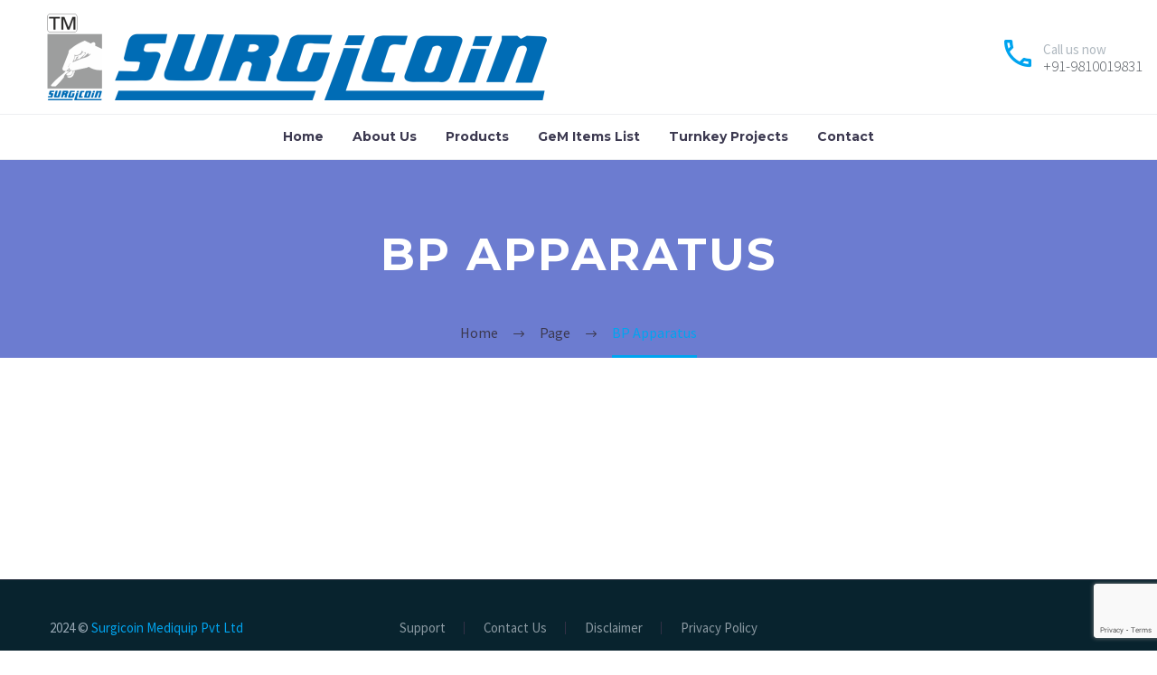

--- FILE ---
content_type: text/html; charset=UTF-8
request_url: https://surgicoin.com/bp-apparatus/
body_size: 24088
content:
<!DOCTYPE html>
<!--[if IE 7]>
<html class="ie ie7" lang="en-US" xmlns:og="http://ogp.me/ns#" xmlns:fb="http://ogp.me/ns/fb#">
<![endif]-->
<!--[if IE 8]>
<html class="ie ie8" lang="en-US" xmlns:og="http://ogp.me/ns#" xmlns:fb="http://ogp.me/ns/fb#">
<![endif]-->
<!--[if !(IE 7) | !(IE 8) ]><!-->
<html lang="en-US" xmlns:og="http://ogp.me/ns#" xmlns:fb="http://ogp.me/ns/fb#">
<!--<![endif]-->
<head>
	<meta charset="UTF-8">
	<meta name="viewport" content="width=device-width, initial-scale=1.0" />
	<link rel="profile" href="http://gmpg.org/xfn/11">
	<link rel="pingback" href="https://surgicoin.com/xmlrpc.php">
	<style>.tgpli-background-inited { background-image: none !important; }img[data-tgpli-image-inited] { display:none !important;visibility:hidden !important; }</style>		<script type="text/javascript">
			window.tgpLazyItemsOptions = {
				visibilityOffset: 600,
				desktopEnable: true,
				mobileEnable: true			};
			window.tgpQueue = {
				nodes: [],
				add: function(id, data) {
					data = data || {};
					if (window.tgpLazyItems !== undefined) {
						if (this.nodes.length > 0) {
							window.tgpLazyItems.addNodes(this.flushNodes());
						}
						window.tgpLazyItems.addNode({
							node: document.getElementById(id),
							data: data
						});
					} else {
						this.nodes.push({
							node: document.getElementById(id),
							data: data
						});
					}
				},
				flushNodes: function() {
					return this.nodes.splice(0, this.nodes.length);
				}
			};
		</script>
		<script type="text/javascript" async src="https://surgicoin.com/wp-content/themes/thegem-elementor/js/thegem-pagespeed-lazy-items.js"></script><title>BP Apparatus &#8211; Surgicoin Mediquip Pvt Ltd</title>
<meta name='robots' content='max-image-preview:large' />
	<style>img:is([sizes="auto" i], [sizes^="auto," i]) { contain-intrinsic-size: 3000px 1500px }</style>
	<link rel='dns-prefetch' href='//fonts.googleapis.com' />
<link rel="alternate" type="application/rss+xml" title="Surgicoin Mediquip Pvt Ltd &raquo; Feed" href="https://surgicoin.com/feed/" />
<link rel="alternate" type="application/rss+xml" title="Surgicoin Mediquip Pvt Ltd &raquo; Comments Feed" href="https://surgicoin.com/comments/feed/" />
<script type="text/javascript">
/* <![CDATA[ */
window._wpemojiSettings = {"baseUrl":"https:\/\/s.w.org\/images\/core\/emoji\/16.0.1\/72x72\/","ext":".png","svgUrl":"https:\/\/s.w.org\/images\/core\/emoji\/16.0.1\/svg\/","svgExt":".svg","source":{"concatemoji":"https:\/\/surgicoin.com\/wp-includes\/js\/wp-emoji-release.min.js?ver=6.8.3"}};
/*! This file is auto-generated */
!function(s,n){var o,i,e;function c(e){try{var t={supportTests:e,timestamp:(new Date).valueOf()};sessionStorage.setItem(o,JSON.stringify(t))}catch(e){}}function p(e,t,n){e.clearRect(0,0,e.canvas.width,e.canvas.height),e.fillText(t,0,0);var t=new Uint32Array(e.getImageData(0,0,e.canvas.width,e.canvas.height).data),a=(e.clearRect(0,0,e.canvas.width,e.canvas.height),e.fillText(n,0,0),new Uint32Array(e.getImageData(0,0,e.canvas.width,e.canvas.height).data));return t.every(function(e,t){return e===a[t]})}function u(e,t){e.clearRect(0,0,e.canvas.width,e.canvas.height),e.fillText(t,0,0);for(var n=e.getImageData(16,16,1,1),a=0;a<n.data.length;a++)if(0!==n.data[a])return!1;return!0}function f(e,t,n,a){switch(t){case"flag":return n(e,"\ud83c\udff3\ufe0f\u200d\u26a7\ufe0f","\ud83c\udff3\ufe0f\u200b\u26a7\ufe0f")?!1:!n(e,"\ud83c\udde8\ud83c\uddf6","\ud83c\udde8\u200b\ud83c\uddf6")&&!n(e,"\ud83c\udff4\udb40\udc67\udb40\udc62\udb40\udc65\udb40\udc6e\udb40\udc67\udb40\udc7f","\ud83c\udff4\u200b\udb40\udc67\u200b\udb40\udc62\u200b\udb40\udc65\u200b\udb40\udc6e\u200b\udb40\udc67\u200b\udb40\udc7f");case"emoji":return!a(e,"\ud83e\udedf")}return!1}function g(e,t,n,a){var r="undefined"!=typeof WorkerGlobalScope&&self instanceof WorkerGlobalScope?new OffscreenCanvas(300,150):s.createElement("canvas"),o=r.getContext("2d",{willReadFrequently:!0}),i=(o.textBaseline="top",o.font="600 32px Arial",{});return e.forEach(function(e){i[e]=t(o,e,n,a)}),i}function t(e){var t=s.createElement("script");t.src=e,t.defer=!0,s.head.appendChild(t)}"undefined"!=typeof Promise&&(o="wpEmojiSettingsSupports",i=["flag","emoji"],n.supports={everything:!0,everythingExceptFlag:!0},e=new Promise(function(e){s.addEventListener("DOMContentLoaded",e,{once:!0})}),new Promise(function(t){var n=function(){try{var e=JSON.parse(sessionStorage.getItem(o));if("object"==typeof e&&"number"==typeof e.timestamp&&(new Date).valueOf()<e.timestamp+604800&&"object"==typeof e.supportTests)return e.supportTests}catch(e){}return null}();if(!n){if("undefined"!=typeof Worker&&"undefined"!=typeof OffscreenCanvas&&"undefined"!=typeof URL&&URL.createObjectURL&&"undefined"!=typeof Blob)try{var e="postMessage("+g.toString()+"("+[JSON.stringify(i),f.toString(),p.toString(),u.toString()].join(",")+"));",a=new Blob([e],{type:"text/javascript"}),r=new Worker(URL.createObjectURL(a),{name:"wpTestEmojiSupports"});return void(r.onmessage=function(e){c(n=e.data),r.terminate(),t(n)})}catch(e){}c(n=g(i,f,p,u))}t(n)}).then(function(e){for(var t in e)n.supports[t]=e[t],n.supports.everything=n.supports.everything&&n.supports[t],"flag"!==t&&(n.supports.everythingExceptFlag=n.supports.everythingExceptFlag&&n.supports[t]);n.supports.everythingExceptFlag=n.supports.everythingExceptFlag&&!n.supports.flag,n.DOMReady=!1,n.readyCallback=function(){n.DOMReady=!0}}).then(function(){return e}).then(function(){var e;n.supports.everything||(n.readyCallback(),(e=n.source||{}).concatemoji?t(e.concatemoji):e.wpemoji&&e.twemoji&&(t(e.twemoji),t(e.wpemoji)))}))}((window,document),window._wpemojiSettings);
/* ]]> */
</script>
<link rel='stylesheet' id='layerslider-css' href='https://surgicoin.com/wp-content/plugins/LayerSlider/assets/static/layerslider/css/layerslider.css?ver=7.9.9' type='text/css' media='all' />
<link rel='stylesheet' id='thegem-preloader-css' href='https://surgicoin.com/wp-content/themes/thegem-elementor/css/thegem-preloader.css?ver=5.9.5.1' type='text/css' media='all' />
<style id='thegem-preloader-inline-css' type='text/css'>

		body:not(.compose-mode) .gem-icon-style-gradient span,
		body:not(.compose-mode) .gem-icon .gem-icon-half-1,
		body:not(.compose-mode) .gem-icon .gem-icon-half-2 {
			opacity: 0 !important;
			}
</style>
<link rel='stylesheet' id='thegem-reset-css' href='https://surgicoin.com/wp-content/themes/thegem-elementor/css/thegem-reset.css?ver=5.9.5.1' type='text/css' media='all' />
<link rel='stylesheet' id='thegem-grid-css' href='https://surgicoin.com/wp-content/themes/thegem-elementor/css/thegem-grid.css?ver=5.9.5.1' type='text/css' media='all' />
<link rel='stylesheet' id='thegem-custom-header-css' href='https://surgicoin.com/wp-content/themes/thegem-elementor/css/thegem-custom-header.css?ver=5.9.5.1' type='text/css' media='all' />
<link rel='stylesheet' id='thegem-style-css' href='https://surgicoin.com/wp-content/themes/thegem-elementor/style.css?ver=6.8.3' type='text/css' media='all' />
<link rel='stylesheet' id='thegem-widgets-css' href='https://surgicoin.com/wp-content/themes/thegem-elementor/css/thegem-widgets.css?ver=5.9.5.1' type='text/css' media='all' />
<link rel='stylesheet' id='thegem-new-css-css' href='https://surgicoin.com/wp-content/themes/thegem-elementor/css/thegem-new-css.css?ver=5.9.5.1' type='text/css' media='all' />
<link rel='stylesheet' id='perevazka-css-css-css' href='https://surgicoin.com/wp-content/themes/thegem-elementor/css/thegem-perevazka-css.css?ver=5.9.5.1' type='text/css' media='all' />
<link rel='stylesheet' id='thegem-google-fonts-css' href='//fonts.googleapis.com/css?family=Source+Sans+Pro%3A200%2C200italic%2C300%2C300italic%2C400%2C400italic%2C600%2C600italic%2C700%2C700italic%2C900%2C900italic%7CMontserrat%3A100%2C200%2C300%2C400%2C500%2C600%2C700%2C800%2C900%2C100italic%2C200italic%2C300italic%2C400italic%2C500italic%2C600italic%2C700italic%2C800italic%2C900italic&#038;subset=cyrillic%2Ccyrillic-ext%2Cgreek%2Cgreek-ext%2Clatin%2Clatin-ext%2Cvietnamese&#038;ver=6.8.3' type='text/css' media='all' />
<link rel='stylesheet' id='thegem-custom-css' href='https://surgicoin.com/wp-content/themes/thegem-elementor/css/custom-1YPvwB1u.css?ver=5.9.5.1' type='text/css' media='all' />
<style id='thegem-custom-inline-css' type='text/css'>
#page-title {background-color: #6c7cd0;padding-top: 80px;padding-bottom: 80px;}#page-title h1,#page-title .title-rich-content {color: #ffffff;}.page-title-excerpt {color: #ffffff;margin-top: 18px;}#page-title .page-title-title {margin-top: 0px;}#page-title .page-title-title .styled-subtitle.light,#page-title .page-title-excerpt .styled-subtitle.light{ font-family: var(--thegem-to-light-title-font-family); font-style: normal; font-weight: normal;}#page-title .page-title-title .title-main-menu,#page-title .page-title-excerpt .title-main-menu{ font-family: var(--thegem-to-menu-font-family); font-style: var(--thegem-to-menu-font-style); font-weight: var(--thegem-to-menu-font-weight); text-transform: var(--thegem-to-menu-text-transform); font-size: var(--thegem-to-menu-font-size); line-height: var(--thegem-to-menu-line-height); letter-spacing: var(--thegem-to-menu-letter-spacing, 0);}#page-title .page-title-title .title-main-menu.light,#page-title .page-title-excerpt .title-main-menu.light{ font-family: var(--thegem-to-light-title-font-family); font-style: normal; font-weight: normal;}#page-title .page-title-title .title-body,#page-title .page-title-excerpt .title-body{ font-family: var(--thegem-to-body-font-family); font-style: var(--thegem-to-body-font-style); font-weight: var(--thegem-to-body-font-weight); text-transform: var(--thegem-to-body-text-transform, none); font-size: var(--thegem-to-body-font-size); line-height: var(--thegem-to-body-line-height); letter-spacing: var(--thegem-to-body-letter-spacing);}#page-title .page-title-title .title-body.light,#page-title .page-title-excerpt .title-body.light{ font-family: var(--thegem-to-light-title-font-family); font-style: normal; font-weight: normal;}#page-title .page-title-title .title-tiny-body,#page-title .page-title-excerpt .title-tiny-body{ font-family: var(--thegem-to-body-tiny-font-family); font-style: var(--thegem-to-body-tiny-font-style); font-weight: var(--thegem-to-body-tiny-font-weight); text-transform: var(--thegem-to-body-tiny-text-transform, none); font-size: var(--thegem-to-body-tiny-font-size); line-height: var(--thegem-to-body-tiny-line-height); letter-spacing: var(--thegem-to-body-tiny-letter-spacing);}#page-title .page-title-title .title-tiny-body.light,#page-title .page-title-excerpt .title-tiny-body.light{ font-family: var(--thegem-to-light-title-font-family); font-style: normal; font-weight: normal;}.page-title-inner,body .breadcrumbs{padding-left: 0px;padding-right: 0px;}body .breadcrumbs,body .breadcrumbs a,body .bc-devider:before {color: #3c3950;}body .breadcrumbs .current {	color: #00a4ef;	border-bottom: 3px solid #00a4ef;}body .breadcrumbs a:hover {	color: #00a4ef;}body .page-title-block .breadcrumbs-container{	text-align: center;}.page-breadcrumbs ul li a,.page-breadcrumbs ul li:not(:last-child):after{	color: #99A9B5FF;}.page-breadcrumbs ul li{	color: #3C3950FF;}.page-breadcrumbs ul li a:hover{	color: #3C3950FF;}.block-content {padding-top: 135px;}.block-content:last-of-type {padding-bottom: 110px;}#top-area {	display: block;}.header-sticky-template.header-sticked .header-background:before {	opacity: 1;}:root {	--header-builder-light-color: #FFFFFF;}:root {	--header-builder-light-color-hover: #00a4ef;}@media (max-width: 991px) {#page-title {padding-top: 80px;padding-bottom: 80px;}.page-title-inner, body .breadcrumbs{padding-left: 0px;padding-right: 0px;}.page-title-excerpt {margin-top: 18px;}#page-title .page-title-title {margin-top: 0px;}.block-content {}.block-content:last-of-type {}#top-area {	display: block;}}@media (max-width: 767px) {#page-title {padding-top: 80px;padding-bottom: 80px;}.page-title-inner,body .breadcrumbs{padding-left: 0px;padding-right: 0px;}.page-title-excerpt {margin-top: 18px;}#page-title .page-title-title {margin-top: 0px;}.block-content {}.block-content:last-of-type {}#top-area {	display: none;}}
</style>
<link rel='stylesheet' id='thegem-te-logo-css' href='https://surgicoin.com/wp-content/plugins/thegem-elements-elementor/inc/templates/elements/logo/css/logo.css?ver=6.8.3' type='text/css' media='all' />
<link rel='stylesheet' id='thegem-te-infobox-css' href='https://surgicoin.com/wp-content/plugins/thegem-elements-elementor/inc/templates/elements/infobox/css/infobox.css' type='text/css' media='all' />
<link rel='stylesheet' id='thegem-icon-css-css' href='https://surgicoin.com/wp-content/plugins/thegem-elements-elementor/inc/elementor/widgets/icon/assets/css/thegem-icon.css' type='text/css' media='all' />
<link rel='stylesheet' id='thegem-te-menu-css' href='https://surgicoin.com/wp-content/plugins/thegem-elements-elementor/inc/templates/elements/menu/css/menu.css?ver=6.8.3' type='text/css' media='all' />
<link rel='stylesheet' id='thegem-te-menu-default-css' href='https://surgicoin.com/wp-content/plugins/thegem-elements-elementor/inc/templates/elements/menu/css/menu-default.css?ver=6.8.3' type='text/css' media='all' />
<link rel='stylesheet' id='thegem-te-menu-mobile-sliding-css' href='https://surgicoin.com/wp-content/plugins/thegem-elements-elementor/inc/templates/elements/menu/css/menu-mobile-sliding.css?ver=6.8.3' type='text/css' media='all' />
<link rel='stylesheet' id='thegem-button-css' href='https://surgicoin.com/wp-content/plugins/thegem-elements-elementor/inc/elementor/widgets/button/assets/css/thegem-button.css' type='text/css' media='all' />
<link rel='stylesheet' id='elementor-frontend-legacy-css' href='https://surgicoin.com/wp-content/plugins/elementor/assets/css/frontend-legacy.min.css?ver=3.18.3' type='text/css' media='all' />
<link rel='stylesheet' id='elementor-frontend-css' href='https://surgicoin.com/wp-content/plugins/elementor/assets/css/frontend-lite.min.css?ver=3.18.3' type='text/css' media='all' />
<link rel='stylesheet' id='elementor-post-5692-css' href='https://surgicoin.com/wp-content/uploads/elementor/css/post-5692.css?ver=1749111143' type='text/css' media='all' />
<link rel='stylesheet' id='jquery-fancybox-css' href='https://surgicoin.com/wp-content/themes/thegem-elementor/js/fancyBox/jquery.fancybox.min.css?ver=5.9.5.1' type='text/css' media='all' />
<style id='wp-emoji-styles-inline-css' type='text/css'>

	img.wp-smiley, img.emoji {
		display: inline !important;
		border: none !important;
		box-shadow: none !important;
		height: 1em !important;
		width: 1em !important;
		margin: 0 0.07em !important;
		vertical-align: -0.1em !important;
		background: none !important;
		padding: 0 !important;
	}
</style>
<link rel='stylesheet' id='wp-block-library-css' href='https://surgicoin.com/wp-includes/css/dist/block-library/style.min.css?ver=6.8.3' type='text/css' media='all' />
<style id='classic-theme-styles-inline-css' type='text/css'>
/*! This file is auto-generated */
.wp-block-button__link{color:#fff;background-color:#32373c;border-radius:9999px;box-shadow:none;text-decoration:none;padding:calc(.667em + 2px) calc(1.333em + 2px);font-size:1.125em}.wp-block-file__button{background:#32373c;color:#fff;text-decoration:none}
</style>
<style id='global-styles-inline-css' type='text/css'>
:root{--wp--preset--aspect-ratio--square: 1;--wp--preset--aspect-ratio--4-3: 4/3;--wp--preset--aspect-ratio--3-4: 3/4;--wp--preset--aspect-ratio--3-2: 3/2;--wp--preset--aspect-ratio--2-3: 2/3;--wp--preset--aspect-ratio--16-9: 16/9;--wp--preset--aspect-ratio--9-16: 9/16;--wp--preset--color--black: #000000;--wp--preset--color--cyan-bluish-gray: #abb8c3;--wp--preset--color--white: #ffffff;--wp--preset--color--pale-pink: #f78da7;--wp--preset--color--vivid-red: #cf2e2e;--wp--preset--color--luminous-vivid-orange: #ff6900;--wp--preset--color--luminous-vivid-amber: #fcb900;--wp--preset--color--light-green-cyan: #7bdcb5;--wp--preset--color--vivid-green-cyan: #00d084;--wp--preset--color--pale-cyan-blue: #8ed1fc;--wp--preset--color--vivid-cyan-blue: #0693e3;--wp--preset--color--vivid-purple: #9b51e0;--wp--preset--gradient--vivid-cyan-blue-to-vivid-purple: linear-gradient(135deg,rgba(6,147,227,1) 0%,rgb(155,81,224) 100%);--wp--preset--gradient--light-green-cyan-to-vivid-green-cyan: linear-gradient(135deg,rgb(122,220,180) 0%,rgb(0,208,130) 100%);--wp--preset--gradient--luminous-vivid-amber-to-luminous-vivid-orange: linear-gradient(135deg,rgba(252,185,0,1) 0%,rgba(255,105,0,1) 100%);--wp--preset--gradient--luminous-vivid-orange-to-vivid-red: linear-gradient(135deg,rgba(255,105,0,1) 0%,rgb(207,46,46) 100%);--wp--preset--gradient--very-light-gray-to-cyan-bluish-gray: linear-gradient(135deg,rgb(238,238,238) 0%,rgb(169,184,195) 100%);--wp--preset--gradient--cool-to-warm-spectrum: linear-gradient(135deg,rgb(74,234,220) 0%,rgb(151,120,209) 20%,rgb(207,42,186) 40%,rgb(238,44,130) 60%,rgb(251,105,98) 80%,rgb(254,248,76) 100%);--wp--preset--gradient--blush-light-purple: linear-gradient(135deg,rgb(255,206,236) 0%,rgb(152,150,240) 100%);--wp--preset--gradient--blush-bordeaux: linear-gradient(135deg,rgb(254,205,165) 0%,rgb(254,45,45) 50%,rgb(107,0,62) 100%);--wp--preset--gradient--luminous-dusk: linear-gradient(135deg,rgb(255,203,112) 0%,rgb(199,81,192) 50%,rgb(65,88,208) 100%);--wp--preset--gradient--pale-ocean: linear-gradient(135deg,rgb(255,245,203) 0%,rgb(182,227,212) 50%,rgb(51,167,181) 100%);--wp--preset--gradient--electric-grass: linear-gradient(135deg,rgb(202,248,128) 0%,rgb(113,206,126) 100%);--wp--preset--gradient--midnight: linear-gradient(135deg,rgb(2,3,129) 0%,rgb(40,116,252) 100%);--wp--preset--font-size--small: 13px;--wp--preset--font-size--medium: 20px;--wp--preset--font-size--large: 36px;--wp--preset--font-size--x-large: 42px;--wp--preset--spacing--20: 0.44rem;--wp--preset--spacing--30: 0.67rem;--wp--preset--spacing--40: 1rem;--wp--preset--spacing--50: 1.5rem;--wp--preset--spacing--60: 2.25rem;--wp--preset--spacing--70: 3.38rem;--wp--preset--spacing--80: 5.06rem;--wp--preset--shadow--natural: 6px 6px 9px rgba(0, 0, 0, 0.2);--wp--preset--shadow--deep: 12px 12px 50px rgba(0, 0, 0, 0.4);--wp--preset--shadow--sharp: 6px 6px 0px rgba(0, 0, 0, 0.2);--wp--preset--shadow--outlined: 6px 6px 0px -3px rgba(255, 255, 255, 1), 6px 6px rgba(0, 0, 0, 1);--wp--preset--shadow--crisp: 6px 6px 0px rgba(0, 0, 0, 1);}:where(.is-layout-flex){gap: 0.5em;}:where(.is-layout-grid){gap: 0.5em;}body .is-layout-flex{display: flex;}.is-layout-flex{flex-wrap: wrap;align-items: center;}.is-layout-flex > :is(*, div){margin: 0;}body .is-layout-grid{display: grid;}.is-layout-grid > :is(*, div){margin: 0;}:where(.wp-block-columns.is-layout-flex){gap: 2em;}:where(.wp-block-columns.is-layout-grid){gap: 2em;}:where(.wp-block-post-template.is-layout-flex){gap: 1.25em;}:where(.wp-block-post-template.is-layout-grid){gap: 1.25em;}.has-black-color{color: var(--wp--preset--color--black) !important;}.has-cyan-bluish-gray-color{color: var(--wp--preset--color--cyan-bluish-gray) !important;}.has-white-color{color: var(--wp--preset--color--white) !important;}.has-pale-pink-color{color: var(--wp--preset--color--pale-pink) !important;}.has-vivid-red-color{color: var(--wp--preset--color--vivid-red) !important;}.has-luminous-vivid-orange-color{color: var(--wp--preset--color--luminous-vivid-orange) !important;}.has-luminous-vivid-amber-color{color: var(--wp--preset--color--luminous-vivid-amber) !important;}.has-light-green-cyan-color{color: var(--wp--preset--color--light-green-cyan) !important;}.has-vivid-green-cyan-color{color: var(--wp--preset--color--vivid-green-cyan) !important;}.has-pale-cyan-blue-color{color: var(--wp--preset--color--pale-cyan-blue) !important;}.has-vivid-cyan-blue-color{color: var(--wp--preset--color--vivid-cyan-blue) !important;}.has-vivid-purple-color{color: var(--wp--preset--color--vivid-purple) !important;}.has-black-background-color{background-color: var(--wp--preset--color--black) !important;}.has-cyan-bluish-gray-background-color{background-color: var(--wp--preset--color--cyan-bluish-gray) !important;}.has-white-background-color{background-color: var(--wp--preset--color--white) !important;}.has-pale-pink-background-color{background-color: var(--wp--preset--color--pale-pink) !important;}.has-vivid-red-background-color{background-color: var(--wp--preset--color--vivid-red) !important;}.has-luminous-vivid-orange-background-color{background-color: var(--wp--preset--color--luminous-vivid-orange) !important;}.has-luminous-vivid-amber-background-color{background-color: var(--wp--preset--color--luminous-vivid-amber) !important;}.has-light-green-cyan-background-color{background-color: var(--wp--preset--color--light-green-cyan) !important;}.has-vivid-green-cyan-background-color{background-color: var(--wp--preset--color--vivid-green-cyan) !important;}.has-pale-cyan-blue-background-color{background-color: var(--wp--preset--color--pale-cyan-blue) !important;}.has-vivid-cyan-blue-background-color{background-color: var(--wp--preset--color--vivid-cyan-blue) !important;}.has-vivid-purple-background-color{background-color: var(--wp--preset--color--vivid-purple) !important;}.has-black-border-color{border-color: var(--wp--preset--color--black) !important;}.has-cyan-bluish-gray-border-color{border-color: var(--wp--preset--color--cyan-bluish-gray) !important;}.has-white-border-color{border-color: var(--wp--preset--color--white) !important;}.has-pale-pink-border-color{border-color: var(--wp--preset--color--pale-pink) !important;}.has-vivid-red-border-color{border-color: var(--wp--preset--color--vivid-red) !important;}.has-luminous-vivid-orange-border-color{border-color: var(--wp--preset--color--luminous-vivid-orange) !important;}.has-luminous-vivid-amber-border-color{border-color: var(--wp--preset--color--luminous-vivid-amber) !important;}.has-light-green-cyan-border-color{border-color: var(--wp--preset--color--light-green-cyan) !important;}.has-vivid-green-cyan-border-color{border-color: var(--wp--preset--color--vivid-green-cyan) !important;}.has-pale-cyan-blue-border-color{border-color: var(--wp--preset--color--pale-cyan-blue) !important;}.has-vivid-cyan-blue-border-color{border-color: var(--wp--preset--color--vivid-cyan-blue) !important;}.has-vivid-purple-border-color{border-color: var(--wp--preset--color--vivid-purple) !important;}.has-vivid-cyan-blue-to-vivid-purple-gradient-background{background: var(--wp--preset--gradient--vivid-cyan-blue-to-vivid-purple) !important;}.has-light-green-cyan-to-vivid-green-cyan-gradient-background{background: var(--wp--preset--gradient--light-green-cyan-to-vivid-green-cyan) !important;}.has-luminous-vivid-amber-to-luminous-vivid-orange-gradient-background{background: var(--wp--preset--gradient--luminous-vivid-amber-to-luminous-vivid-orange) !important;}.has-luminous-vivid-orange-to-vivid-red-gradient-background{background: var(--wp--preset--gradient--luminous-vivid-orange-to-vivid-red) !important;}.has-very-light-gray-to-cyan-bluish-gray-gradient-background{background: var(--wp--preset--gradient--very-light-gray-to-cyan-bluish-gray) !important;}.has-cool-to-warm-spectrum-gradient-background{background: var(--wp--preset--gradient--cool-to-warm-spectrum) !important;}.has-blush-light-purple-gradient-background{background: var(--wp--preset--gradient--blush-light-purple) !important;}.has-blush-bordeaux-gradient-background{background: var(--wp--preset--gradient--blush-bordeaux) !important;}.has-luminous-dusk-gradient-background{background: var(--wp--preset--gradient--luminous-dusk) !important;}.has-pale-ocean-gradient-background{background: var(--wp--preset--gradient--pale-ocean) !important;}.has-electric-grass-gradient-background{background: var(--wp--preset--gradient--electric-grass) !important;}.has-midnight-gradient-background{background: var(--wp--preset--gradient--midnight) !important;}.has-small-font-size{font-size: var(--wp--preset--font-size--small) !important;}.has-medium-font-size{font-size: var(--wp--preset--font-size--medium) !important;}.has-large-font-size{font-size: var(--wp--preset--font-size--large) !important;}.has-x-large-font-size{font-size: var(--wp--preset--font-size--x-large) !important;}
:where(.wp-block-post-template.is-layout-flex){gap: 1.25em;}:where(.wp-block-post-template.is-layout-grid){gap: 1.25em;}
:where(.wp-block-columns.is-layout-flex){gap: 2em;}:where(.wp-block-columns.is-layout-grid){gap: 2em;}
:root :where(.wp-block-pullquote){font-size: 1.5em;line-height: 1.6;}
</style>
<link rel='stylesheet' id='contact-form-7-css' href='https://surgicoin.com/wp-content/plugins/contact-form-7/includes/css/styles.css?ver=5.8.7' type='text/css' media='all' />
<link rel='stylesheet' id='elementor-icons-shared-2-css' href='https://surgicoin.com/wp-content/themes/thegem-elementor/css/icons-thegem-header.css?ver=1.0.0' type='text/css' media='all' />
<link rel='stylesheet' id='elementor-icons-thegem-hbi-css' href='https://surgicoin.com/wp-content/themes/thegem-elementor/css/icons-thegem-header.css?ver=1.0.0' type='text/css' media='all' />


<script type="text/javascript">function fullHeightRow() {
			var fullHeight,
				offsetTop,
				element = document.getElementsByClassName('vc_row-o-full-height')[0];
			if (element) {
				fullHeight = window.innerHeight;
				offsetTop = window.pageYOffset + element.getBoundingClientRect().top;
				if (offsetTop < fullHeight) {
					fullHeight = 100 - offsetTop / (fullHeight / 100);
					element.style.minHeight = fullHeight + 'vh'
				}
			}
		}
		fullHeightRow();</script><!--[if lt IE 9]>
<script type="text/javascript" src="https://surgicoin.com/wp-content/themes/thegem-elementor/js/html5.js?ver=5.9.5.1" id="html5-js"></script>
<![endif]-->
<script type="text/javascript" src="https://surgicoin.com/wp-includes/js/jquery/jquery.min.js?ver=3.7.1" id="jquery-core-js"></script>
<script type="text/javascript" src="https://surgicoin.com/wp-includes/js/jquery/jquery-migrate.min.js?ver=3.4.1" id="jquery-migrate-js"></script>
<script type="text/javascript" id="zilla-likes-js-extra">
/* <![CDATA[ */
var zilla_likes = {"ajaxurl":"https:\/\/surgicoin.com\/wp-admin\/admin-ajax.php"};
/* ]]> */
</script>
<script type="text/javascript" src="https://surgicoin.com/wp-content/plugins/zilla-likes/scripts/zilla-likes.js?ver=6.8.3" id="zilla-likes-js"></script>
<meta name="generator" content="Powered by LayerSlider 7.9.9 - Build Heros, Sliders, and Popups. Create Animations and Beautiful, Rich Web Content as Easy as Never Before on WordPress." />
<!-- LayerSlider updates and docs at: https://layerslider.com -->
<link rel="https://api.w.org/" href="https://surgicoin.com/wp-json/" /><link rel="alternate" title="JSON" type="application/json" href="https://surgicoin.com/wp-json/wp/v2/pages/6090" /><link rel="EditURI" type="application/rsd+xml" title="RSD" href="https://surgicoin.com/xmlrpc.php?rsd" />
<meta name="generator" content="WordPress 6.8.3" />
<link rel="canonical" href="https://surgicoin.com/general-diagnostics/bp-apparatus/" />
<link rel='shortlink' href='https://surgicoin.com/?p=6090' />
<link rel="alternate" title="oEmbed (JSON)" type="application/json+oembed" href="https://surgicoin.com/wp-json/oembed/1.0/embed?url=https%3A%2F%2Fsurgicoin.com%2Fgeneral-diagnostics%2Fbp-apparatus%2F" />
<link rel="alternate" title="oEmbed (XML)" type="text/xml+oembed" href="https://surgicoin.com/wp-json/oembed/1.0/embed?url=https%3A%2F%2Fsurgicoin.com%2Fgeneral-diagnostics%2Fbp-apparatus%2F&#038;format=xml" />
<meta name="generator" content="Elementor 3.18.3; features: e_optimized_assets_loading, e_optimized_css_loading, e_font_icon_svg, block_editor_assets_optimize; settings: css_print_method-external, google_font-enabled, font_display-swap">
<link rel="icon" href="https://vpswebservers.com/surgicoin/wp-content/uploads/2024/02/FAViCON.jpg" sizes="32x32" />
<link rel="icon" href="https://vpswebservers.com/surgicoin/wp-content/uploads/2024/02/FAViCON.jpg" sizes="192x192" />
<link rel="apple-touch-icon" href="https://vpswebservers.com/surgicoin/wp-content/uploads/2024/02/FAViCON.jpg" />
<meta name="msapplication-TileImage" content="https://vpswebservers.com/surgicoin/wp-content/uploads/2024/02/FAViCON.jpg" />

	</head>


<body class="wp-singular page-template page-template-page-fullwidth page-template-page-fullwidth-php single single-page postid-6090 wp-theme-thegem-elementor elementor-default elementor-kit-8">

	<script type="text/javascript">
		var gemSettings = {"isTouch":"","forcedLasyDisabled":"","tabletPortrait":"1","tabletLandscape":"1","topAreaMobileDisable":"","parallaxDisabled":"","fillTopArea":"","themePath":"https:\/\/surgicoin.com\/wp-content\/themes\/thegem-elementor","rootUrl":"https:\/\/surgicoin.com","mobileEffectsEnabled":"","isRTL":""};
		(function() {
    function isTouchDevice() {
        return (('ontouchstart' in window) ||
            (navigator.MaxTouchPoints > 0) ||
            (navigator.msMaxTouchPoints > 0));
    }

    window.gemSettings.isTouch = isTouchDevice();

    function userAgentDetection() {
        var ua = navigator.userAgent.toLowerCase(),
        platform = navigator.platform.toLowerCase(),
        UA = ua.match(/(opera|ie|firefox|chrome|version)[\s\/:]([\w\d\.]+)?.*?(safari|version[\s\/:]([\w\d\.]+)|$)/) || [null, 'unknown', 0],
        mode = UA[1] == 'ie' && document.documentMode;

        window.gemBrowser = {
            name: (UA[1] == 'version') ? UA[3] : UA[1],
            version: UA[2],
            platform: {
                name: ua.match(/ip(?:ad|od|hone)/) ? 'ios' : (ua.match(/(?:webos|android)/) || platform.match(/mac|win|linux/) || ['other'])[0]
                }
        };
            }

    window.updateGemClientSize = function() {
        if (window.gemOptions == null || window.gemOptions == undefined) {
            window.gemOptions = {
                first: false,
                clientWidth: 0,
                clientHeight: 0,
                innerWidth: -1
            };
        }

        window.gemOptions.clientWidth = window.innerWidth || document.documentElement.clientWidth;
        if (document.body != null && !window.gemOptions.clientWidth) {
            window.gemOptions.clientWidth = document.body.clientWidth;
        }

        window.gemOptions.clientHeight = window.innerHeight || document.documentElement.clientHeight;
        if (document.body != null && !window.gemOptions.clientHeight) {
            window.gemOptions.clientHeight = document.body.clientHeight;
        }
    };

    window.updateGemInnerSize = function(width) {
        window.gemOptions.innerWidth = width != undefined ? width : (document.body != null ? document.body.clientWidth : 0);
    };

    userAgentDetection();
    window.updateGemClientSize(true);

    window.gemSettings.lasyDisabled = window.gemSettings.forcedLasyDisabled || (!window.gemSettings.mobileEffectsEnabled && (window.gemSettings.isTouch || window.gemOptions.clientWidth <= 800));
})();
		(function() {
    if (window.gemBrowser.name == 'safari') {
        try {
            var safariVersion = parseInt(window.gemBrowser.version);
        } catch(e) {
            var safariVersion = 0;
        }
        if (safariVersion >= 9) {
            window.gemSettings.parallaxDisabled = true;
            window.gemSettings.fillTopArea = true;
        }
    }
})();
		(function() {
    var fullwithData = {
        page: null,
        pageWidth: 0,
        pageOffset: {},
        fixVcRow: true,
        pagePaddingLeft: 0
    };

    function updateFullwidthData() {
        fullwithData.pageOffset = fullwithData.page.getBoundingClientRect();
        fullwithData.pageWidth = parseFloat(fullwithData.pageOffset.width);
        fullwithData.pagePaddingLeft = 0;

        if (fullwithData.page.className.indexOf('vertical-header') != -1) {
            fullwithData.pagePaddingLeft = 45;
            if (fullwithData.pageWidth >= 1600) {
                fullwithData.pagePaddingLeft = 360;
            }
            if (fullwithData.pageWidth < 980) {
                fullwithData.pagePaddingLeft = 0;
            }
        }
    }

    function gem_fix_fullwidth_position(element) {
        if (element == null) {
            return false;
        }

        if (fullwithData.page == null) {
            fullwithData.page = document.getElementById('page');
            updateFullwidthData();
        }

        /*if (fullwithData.pageWidth < 1170) {
            return false;
        }*/

        if (!fullwithData.fixVcRow) {
            return false;
        }

        if (element.previousElementSibling != null && element.previousElementSibling != undefined && element.previousElementSibling.className.indexOf('fullwidth-block') == -1) {
            var elementParentViewportOffset = element.previousElementSibling.getBoundingClientRect();
        } else {
            var elementParentViewportOffset = element.parentNode.getBoundingClientRect();
        }

        /*if (elementParentViewportOffset.top > window.gemOptions.clientHeight) {
            fullwithData.fixVcRow = false;
            return false;
        }*/

        if (element.className.indexOf('vc_row') != -1) {
            var elementMarginLeft = -21;
            var elementMarginRight = -21;
        } else {
            var elementMarginLeft = 0;
            var elementMarginRight = 0;
        }

        var offset = parseInt(fullwithData.pageOffset.left + 0.5) - parseInt((elementParentViewportOffset.left < 0 ? 0 : elementParentViewportOffset.left) + 0.5) - elementMarginLeft + fullwithData.pagePaddingLeft;
        var offsetKey = window.gemSettings.isRTL ? 'right' : 'left';

        element.style.position = 'relative';
        element.style[offsetKey] = offset + 'px';
        element.style.width = fullwithData.pageWidth - fullwithData.pagePaddingLeft + 'px';

        if (element.className.indexOf('vc_row') == -1) {
            element.setAttribute('data-fullwidth-updated', 1);
        }

        if (element.className.indexOf('vc_row') != -1 && !element.hasAttribute('data-vc-stretch-content')) {
            var el_full = element.parentNode.querySelector('.vc_row-full-width-before');
            var padding = -1 * offset;
            0 > padding && (padding = 0);
            var paddingRight = fullwithData.pageWidth - padding - el_full.offsetWidth + elementMarginLeft + elementMarginRight;
            0 > paddingRight && (paddingRight = 0);
            element.style.paddingLeft = padding + 'px';
            element.style.paddingRight = paddingRight + 'px';
        }
    }

    window.gem_fix_fullwidth_position = gem_fix_fullwidth_position;

    document.addEventListener('DOMContentLoaded', function() {
        var classes = [];

        if (window.gemSettings.isTouch) {
            document.body.classList.add('thegem-touch');
        }

        if (window.gemSettings.lasyDisabled && !window.gemSettings.forcedLasyDisabled) {
            document.body.classList.add('thegem-effects-disabled');
        }
    });

    if (window.gemSettings.parallaxDisabled) {
        var head  = document.getElementsByTagName('head')[0],
            link  = document.createElement('style');
        link.rel  = 'stylesheet';
        link.type = 'text/css';
        link.innerHTML = ".fullwidth-block.fullwidth-block-parallax-fixed .fullwidth-block-background { background-attachment: scroll !important; }";
        head.appendChild(link);
    }
})();

(function() {
    setTimeout(function() {
        var preloader = document.getElementById('page-preloader');
        if (preloader != null && preloader != undefined) {
            preloader.className += ' preloader-loaded';
        }
    }, window.pagePreloaderHideTime || 1000);
})();
	</script>
	


<div id="page" class="layout-fullwidth header-style-3">

			<a href="#page" class="scroll-top-button">Scroll Top</a>
	
	
	<header id="site-header" class="site-header header-sticky header-with-sticky-template">
	<div class="header-wrapper"><div class="header-background">
		<div class="fullwidth-content">
			<div class="thegem-template-wrapper thegem-template-header thegem-template-5692">
											<div data-elementor-type="wp-post" data-elementor-id="5692" class="elementor elementor-5692">
						<div class="elementor-inner">
				<div class="elementor-section-wrap">
									<section class="header-sticky-row elementor-section elementor-top-section elementor-element elementor-element-08f2062 elementor-section-full_width elementor-section-height-default elementor-section-height-default" data-id="08f2062" data-element_type="section">
							<div class="elementor-background-overlay"></div>
							<div class="elementor-container elementor-column-gap-thegem">
							<div class="elementor-row">
					<header class="elementor-column elementor-col-100 elementor-top-column elementor-element elementor-element-6fd438b" data-id="6fd438b" data-element_type="column">
			<div class="elementor-column-wrap elementor-element-populated">
							<div class="thegem-column-elements-inline elementor-widget-wrap">
						<div class="elementor-element elementor-element-daa3110 flex-horizontal-align-left elementor-widget__width-auto flex-vertical-align-top flex-horizontal-align-tablet-center flex-vertical-align-tablet-top elementor-widget-tablet__width-initial elementor-widget-mobile__width-initial flex-horizontal-align-mobile-default flex-vertical-align-mobile-default elementor-widget elementor-widget-thegem-template-logo" data-id="daa3110" data-element_type="widget" data-widget_type="thegem-template-logo.default">
				<div class="elementor-widget-container">
			
		<div class="thegem-te-logo desktop-view"
			 data-tablet-landscape="mobile"
			 data-tablet-portrait="mobile">
			<div class="site-logo">
                <a class="account-link" href="https://surgicoin.com/">
											<span class="logo">
							<span class="logo desktop"><img decoding="async" src="https://surgicoin.com/wp-content/uploads/thegem-logos/logo_349b3353e7c5929447a0d562d61d467c_1x.png" srcset="https://surgicoin.com/wp-content/uploads/thegem-logos/logo_349b3353e7c5929447a0d562d61d467c_1x.png 1x,https://surgicoin.com/wp-content/uploads/thegem-logos/logo_349b3353e7c5929447a0d562d61d467c_2x.png 2x,https://surgicoin.com/wp-content/uploads/thegem-logos/logo_349b3353e7c5929447a0d562d61d467c_3x.png 3x" alt="Surgicoin Mediquip Pvt Ltd" style="width:553px;" class="tgp-exclude default light"/></span>
							<span class="logo mobile"><img decoding="async" src="https://surgicoin.com/wp-content/uploads/thegem-logos/logo_c0ef8a1ab8ac4dc55703333ab690d238_1x.png" srcset="https://surgicoin.com/wp-content/uploads/thegem-logos/logo_c0ef8a1ab8ac4dc55703333ab690d238_1x.png 1x,https://surgicoin.com/wp-content/uploads/thegem-logos/logo_c0ef8a1ab8ac4dc55703333ab690d238_2x.png 2x,https://surgicoin.com/wp-content/uploads/thegem-logos/logo_c0ef8a1ab8ac4dc55703333ab690d238_3x.png 3x" alt="Surgicoin Mediquip Pvt Ltd" style="width:362px;" class="tgp-exclude small light"/></span>
						</span>
									</a>
			</div>
		</div>
				</div>
				</div>
				<div class="elementor-element elementor-element-42f5ba4 flex-horizontal-align-right flex-horizontal-align-tablet-center flex-horizontal-align-mobile-center flex-vertical-align-tablet-center flex-vertical-align-mobile-bottom flex-absolute-desktop elementor-widget-mobile__width-auto flex-vertical-align-default elementor-widget elementor-widget-thegem-template-infobox" data-id="42f5ba4" data-element_type="widget" data-settings="{&quot;thegem_elementor_preset&quot;:&quot;highlighted&quot;}" data-widget_type="thegem-template-infobox.default">
				<div class="elementor-widget-container">
			
<div class="thegem-te-infobox styled-textbox-highlighted ">

	
		<div class="thegem-te-infobox-top thegem-te-infobox-top-none default-fill">
					</div>
	
	<div class="thegem-te-infobox-inner">

		<div class="thegem-te-infobox-content default thegem-te-infobox-icon-horizontal-left thegem-te-infobox-icon-image-wrapping-inline">

							<div class="gem-texbox-icon-image-wrapper">

											<div class="default left">
							<div class="thegem-te-infobox-icon">
								<div class="elementor-icon">
									<i aria-hidden="true" class="tgh-icon phone"></i>								</div>
							</div>
						</div>
					
					
				</div>
			
			<div class="gem-texbox-text-wrapper">

									
						<div class="thegem-te-infobox-title text-body-tiny light">
							Call us now						</div>

					
					
						<div class="thegem-te-infobox-subtitle text-body-tiny default">
							+91-9810019831						</div>

					
					
				
			</div>

		</div>

	</div>

	
		<div class="thegem-te-infobox-bottom thegem-te-infobox-bottom-none default-fill">
				</div>
	
	
</div>
		</div>
				</div>
						</div>
					</div>
		</header>
								</div>
					</div>
		</section>
				<section class="elementor-section elementor-top-section elementor-element elementor-element-984735e elementor-section-boxed elementor-section-height-default elementor-section-height-default" data-id="984735e" data-element_type="section">
						<div class="elementor-container elementor-column-gap-thegem">
							<div class="elementor-row">
					<div class="elementor-column elementor-col-100 elementor-top-column elementor-element elementor-element-3be7b4b" data-id="3be7b4b" data-element_type="column">
			<div class="elementor-column-wrap elementor-element-populated">
							<div class="thegem-column-elements-inline elementor-widget-wrap">
						<div class="elementor-element elementor-element-778e89a elementor-hidden-desktop elementor-hidden-tablet elementor-hidden-mobile flex-horizontal-align-default flex-horizontal-align-tablet-default flex-horizontal-align-mobile-default flex-vertical-align-default flex-vertical-align-tablet-default flex-vertical-align-mobile-default elementor-widget elementor-widget-thegem-icon" data-id="778e89a" data-element_type="widget" data-settings="{&quot;thegem_elementor_preset&quot;:&quot;default&quot;}" data-widget_type="thegem-icon.default">
				<div class="elementor-widget-container">
							<div class="centered-box icon-inline-position">

				<a href="#">

				<div class="gem-icon gem-icon-pack-fontawesome gem-icon-size-small  gem-icon-shape-default ">

					
				
				<div class="gem-icon-inner">				

				
										
					<div class="padding-box-inner">	
											


					
					<span class="gem-icon-half-1"><span class="back-angle">
					<i aria-hidden="true" class="tgh-icon phone"></i>					</span></span>
					<span class="gem-icon-half-2"><span class="back-angle">
					<i aria-hidden="true" class="tgh-icon phone"></i>					</span></span>	
				
				</div>				

									

										
					</div>
									

				</div>

				</a>

				</div>
					</div>
				</div>
				<div class="elementor-element elementor-element-bd3c90c flex-horizontal-align-tablet-unset flex-horizontal-align-default flex-horizontal-align-mobile-default flex-vertical-align-default flex-vertical-align-tablet-default flex-vertical-align-mobile-default elementor-widget elementor-widget-thegem-template-menu" data-id="bd3c90c" data-element_type="widget" data-settings="{&quot;submenu_indicator&quot;:&quot;1&quot;,&quot;different_source_mobile&quot;:&quot;1&quot;,&quot;tablet_landscape_menu_stretch&quot;:&quot;1&quot;,&quot;tablet_portrait_menu_stretch&quot;:&quot;1&quot;,&quot;mobile_menu_search&quot;:&quot;1&quot;,&quot;mobile_menu_socials&quot;:&quot;1&quot;,&quot;menu_pointer_style_hover&quot;:&quot;text-color&quot;,&quot;menu_pointer_style_active&quot;:&quot;frame-default&quot;,&quot;submenu_border&quot;:&quot;1&quot;,&quot;mobile_menu_lvl_1_border&quot;:&quot;1&quot;,&quot;mobile_menu_lvl_2_border&quot;:&quot;1&quot;,&quot;mobile_menu_lvl_3_border&quot;:&quot;1&quot;}" data-widget_type="thegem-template-menu.default">
				<div class="elementor-widget-container">
			
			<div class="bd3c90c thegem-te-menu menu--inherit-submenu menu-mobile--inherit    style-hover-text style-hover-type-text-color style-hover-animation- style-active-framed    style-active-type-frame-default">
				<nav id="bd3c90c"
					 class="desktop-view menu-class-id-bd3c90c thegem-te-menu__default thegem-te-menu-mobile__slide-horizontal   show-mobile-search show-mobile-socials different-source-mobile"
					 data-tablet-landscape="mobile"
					 data-tablet-portrait="mobile"
					 data-desktop-breakpoint="1212"
					 data-tablet-breakpoint="767"
					 data-mobile-breakpoint="360"
					 role="navigation">
					<script type="text/javascript">
						(function ($) {
							const tabletLandscapeMaxWidth = 1212;
							const tabletLandscapeMinWidth = 767;
							const tabletPortraitMaxWidth = 766;
							const tabletPortraitMinWidth = 360;
							let viewportWidth = $(window).width();
							let menu = $('#bd3c90c');
							if (menu.data("tablet-landscape") === 'default' && viewportWidth >= tabletLandscapeMinWidth && viewportWidth <= tabletLandscapeMaxWidth) {
								menu.removeClass('mobile-view').addClass('desktop-view');
							} else if (menu.data("tablet-portrait") === 'default' && viewportWidth >= tabletPortraitMinWidth && viewportWidth <= tabletPortraitMaxWidth) {
								menu.removeClass('mobile-view').addClass('desktop-view');
							} else if (viewportWidth <= tabletLandscapeMaxWidth) {
								menu.removeClass('desktop-view').addClass('mobile-view');
							} else {
								menu.removeClass('mobile-view').addClass('desktop-view');
							}
						})(jQuery);
					</script>
											<button class="menu-toggle dl-trigger">
							Menu							<span class="menu-line-1"></span>
							<span class="menu-line-2"></span>
							<span class="menu-line-3"></span>
						</button>
														<div class="mobile-menu-slide-back"></div>
									<div class="mobile-menu-slide-wrapper">
										<button class="mobile-menu-slide-close">Close</button>
										<ul id="menu-main-menu-demo" class="nav-menu mobile-menu-source  submenu-icon nav-menu--stretch styled"><li id="menu-item-970" class="menu-item menu-item-type-post_type menu-item-object-page menu-item-home menu-item-970 megamenu-first-element"><a href="https://surgicoin.com/">Home<i class="default"></i></a></li>
<li id="menu-item-987" class="menu-item menu-item-type-post_type menu-item-object-page menu-item-987 megamenu-first-element"><a href="https://surgicoin.com/about-us/">About Us<i class="default"></i></a></li>
<li id="menu-item-1019" class="menu-item menu-item-type-custom menu-item-object-custom menu-item-has-children menu-item-parent menu-item-1019 megamenu-template-enable megamenu-first-element mobile-clickable" data-template="6451"><a href="#">Products<i class="default"></i></a><span class="menu-item-parent-toggle"></span><div class="megamenu-template template-width-custom template-framing-none" data-template="6451" style="width:900px;padding:0px 0px 0px 0px;"></div>
<ul class="sub-menu styled megamenu-masonry">
	<li id="menu-item-5275" class="menu-item menu-item-type-post_type menu-item-object-page menu-item-5275 megamenu-first-element mobile-clickable"><a href="https://surgicoin.com/modular-operation-theatre/">Modular Operation Theatre<i class="default"></i></a></li>
	<li id="menu-item-1091" class="menu-item menu-item-type-post_type menu-item-object-page menu-item-has-children menu-item-parent menu-item-1091 megamenu-first-element mobile-clickable"><a href="https://surgicoin.com/hospital-furniture/">Hospital Furniture<i class="default"></i></a><span class="menu-item-parent-toggle"></span>
	<ul class="sub-menu styled megamenu-masonry">
		<li id="menu-item-1150" class="menu-item menu-item-type-post_type menu-item-object-page menu-item-1150 megamenu-first-element"><a href="https://surgicoin.com/hospital-furniture/hospital-bed-icu-bed-accessories/">Hospital Bed/ICU BED/Accessories<i class="default"></i></a></li>
		<li id="menu-item-1542" class="menu-item menu-item-type-post_type menu-item-object-page menu-item-1542 megamenu-first-element"><a href="https://surgicoin.com/hospital-furniture/birthing-bed-delivery-table-gynae-couch-obstetrical-labour-table/">Birthing Bed/Delivery Table/ Gynae Couch/Obstetrical Labour Table<i class="default"></i></a></li>
		<li id="menu-item-1736" class="menu-item menu-item-type-post_type menu-item-object-page menu-item-1736 megamenu-first-element"><a href="https://surgicoin.com/hospital-furniture/bed-side-locker/">Bed Side Locker<i class="default"></i></a></li>
		<li id="menu-item-1848" class="menu-item menu-item-type-post_type menu-item-object-page menu-item-1848 megamenu-first-element"><a href="https://surgicoin.com/hospital-furniture/emergency-recovery-trolleys/">Emergency/Recovery Trolleys<i class="default"></i></a></li>
		<li id="menu-item-4747" class="menu-item menu-item-type-post_type menu-item-object-page menu-item-4747 megamenu-first-element"><a href="https://surgicoin.com/grome-agility/">Grome Agility<i class="default"></i></a></li>
		<li id="menu-item-1894" class="menu-item menu-item-type-post_type menu-item-object-page menu-item-1894 megamenu-first-element"><a href="https://surgicoin.com/hospital-furniture/stretchers/">Stretchers<i class="default"></i></a></li>
		<li id="menu-item-2019" class="menu-item menu-item-type-post_type menu-item-object-page menu-item-2019 megamenu-first-element"><a href="https://surgicoin.com/hospital-furniture/crash-cart-instrument-trolley-mayo-dressing-trolleys/">Crash Cart/Instrument Trolley/Mayo Dressing Trolleys<i class="default"></i></a></li>
		<li id="menu-item-2266" class="menu-item menu-item-type-post_type menu-item-object-page menu-item-2266 megamenu-first-element"><a href="https://surgicoin.com/hospital-furniture/revolving-stool/">Revolving stool<i class="default"></i></a></li>
		<li id="menu-item-2347" class="menu-item menu-item-type-post_type menu-item-object-page menu-item-2347 megamenu-first-element"><a href="https://surgicoin.com/hospital-furniture/wheel-chair/">Wheel Chairs<i class="default"></i></a></li>
		<li id="menu-item-5048" class="menu-item menu-item-type-post_type menu-item-object-page menu-item-5048 megamenu-first-element"><a href="https://surgicoin.com/hospital-furniture/fowler-bed/">Fowler Bed<i class="default"></i></a></li>
		<li id="menu-item-5526" class="menu-item menu-item-type-post_type menu-item-object-page menu-item-5526 megamenu-first-element"><a href="https://surgicoin.com/hospital-furniture/collapsible-side-railings/">Collapsible Side Railings<i class="default"></i></a></li>
		<li id="menu-item-5560" class="menu-item menu-item-type-post_type menu-item-object-page menu-item-5560 megamenu-first-element"><a href="https://surgicoin.com/hospital-furniture/traction-pulley/">Traction Pulley<i class="default"></i></a></li>
	</ul>
</li>
	<li id="menu-item-2577" class="menu-item menu-item-type-post_type menu-item-object-page menu-item-has-children menu-item-parent menu-item-2577 megamenu-first-element"><a href="https://surgicoin.com/operation-theatre-equipment/">Operation Theatre Equipment<i class="default"></i></a><span class="menu-item-parent-toggle"></span>
	<ul class="sub-menu styled megamenu-masonry">
		<li id="menu-item-2694" class="menu-item menu-item-type-post_type menu-item-object-page menu-item-2694 megamenu-first-element"><a href="https://surgicoin.com/operation-theatre-equipment/ceiling-type-shadowless-operation-theatre-lights-led/">Ceiling Type Shadowless Operation Theatre Lights LED<i class="default"></i></a></li>
		<li id="menu-item-2696" class="menu-item menu-item-type-post_type menu-item-object-page menu-item-2696 megamenu-first-element"><a href="https://surgicoin.com/operation-theatre-equipment/operating-tables/">Operating Tables<i class="default"></i></a></li>
		<li id="menu-item-2695" class="menu-item menu-item-type-post_type menu-item-object-page menu-item-2695 megamenu-first-element"><a href="https://surgicoin.com/operation-theatre-equipment/suction-apparatus/">Suction Apparatus<i class="default"></i></a></li>
	</ul>
</li>
	<li id="menu-item-3022" class="menu-item menu-item-type-post_type menu-item-object-page menu-item-has-children menu-item-parent menu-item-3022 megamenu-first-element"><a href="https://surgicoin.com/sterilization-equipment/">Sterilization Equipment<i class="default"></i></a><span class="menu-item-parent-toggle"></span>
	<ul class="sub-menu styled megamenu-masonry">
		<li id="menu-item-4039" class="menu-item menu-item-type-post_type menu-item-object-page menu-item-4039 megamenu-first-element"><a href="https://surgicoin.com/sterilization-equipment/horizontal-rectangular-steam-sterilizer/micro-processor-based-fully-automatic-autoclave-steam-sterilizer/">Micro Processor Based Fully Automatic Autoclave/Steam Sterilizer<i class="default"></i></a></li>
		<li id="menu-item-4040" class="menu-item menu-item-type-post_type menu-item-object-page menu-item-4040 megamenu-first-element"><a href="https://surgicoin.com/sterilization-equipment/horizontal-rectangular-steam-sterilizer/high-pressure-rectangular-steam-sterilizer-ss-701430/">High Pressure rectangular Steam Sterilizer (SS-701430)<i class="default"></i></a></li>
		<li id="menu-item-4041" class="menu-item menu-item-type-post_type menu-item-object-page menu-item-4041 megamenu-first-element"><a href="https://surgicoin.com/sterilization-equipment/high-pressure-horizontal-gylindrical-steam-sterilizer-ss-702176/">High Pressure Horizontal Gylindrical Steam Sterilizer (SS-702176)<i class="default"></i></a></li>
		<li id="menu-item-4043" class="menu-item menu-item-type-post_type menu-item-object-page menu-item-4043 megamenu-first-element"><a href="https://surgicoin.com/sterilization-equipment/vertical/">Vertical<i class="default"></i></a></li>
		<li id="menu-item-4044" class="menu-item menu-item-type-post_type menu-item-object-page menu-item-4044 megamenu-first-element"><a href="https://surgicoin.com/sterilization-equipment/small-portable/">Small (Portable)<i class="default"></i></a></li>
		<li id="menu-item-4042" class="menu-item menu-item-type-post_type menu-item-object-page menu-item-4042 megamenu-first-element"><a href="https://surgicoin.com/sterilization-equipment/instrument-sterilizer-ss-706005/">Instrument Sterilizer (SS-706005)<i class="default"></i></a></li>
	</ul>
</li>
	<li id="menu-item-5106" class="menu-item menu-item-type-post_type menu-item-object-page menu-item-has-children menu-item-parent menu-item-5106 megamenu-first-element"><a href="https://surgicoin.com/emergency-rescue-equipment/">Emergency &amp; Rescue Equipment<i class="default"></i></a><span class="menu-item-parent-toggle"></span>
	<ul class="sub-menu styled megamenu-masonry">
		<li id="menu-item-5272" class="menu-item menu-item-type-post_type menu-item-object-page menu-item-5272 megamenu-first-element"><a href="https://surgicoin.com/emergency-rescue-equipment/emergency-first-aid-kit-arc-100/">Emergency FIRST AID Kit (ARC-100)<i class="default"></i></a></li>
		<li id="menu-item-6317" class="menu-item menu-item-type-post_type menu-item-object-page menu-item-6317 megamenu-first-element"><a href="https://surgicoin.com/emergency-rescue-equipment/patient-handling-equipment/">Patient Handling Equipment<i class="default"></i></a></li>
		<li id="menu-item-5271" class="menu-item menu-item-type-post_type menu-item-object-page menu-item-5271 megamenu-first-element"><a href="https://surgicoin.com/emergency-rescue-equipment/ambulance/">Ambulance<i class="default"></i></a></li>
	</ul>
</li>
	<li id="menu-item-3283" class="menu-item menu-item-type-post_type menu-item-object-page menu-item-has-children menu-item-parent menu-item-3283 megamenu-first-element"><a href="https://surgicoin.com/surgical-instrument/">Surgical Instrument<i class="default"></i></a><span class="menu-item-parent-toggle"></span>
	<ul class="sub-menu styled megamenu-masonry">
		<li id="menu-item-4038" class="menu-item menu-item-type-post_type menu-item-object-page menu-item-4038 megamenu-first-element"><a href="https://surgicoin.com/surgical-instrument/general-surgery/">General Surgery<i class="default"></i></a></li>
		<li id="menu-item-4059" class="menu-item menu-item-type-post_type menu-item-object-page menu-item-4059 megamenu-first-element"><a href="https://surgicoin.com/surgical-instrument/obstetrics-and-gynaecology-instruments/">Obstetrics and gynaecology Instruments<i class="default"></i></a></li>
		<li id="menu-item-4498" class="menu-item menu-item-type-post_type menu-item-object-page menu-item-4498 megamenu-first-element"><a href="https://surgicoin.com/surgical-instrument/proctology-kidney-various-needles/">Proctology, Kidney &amp; Various Needles<i class="default"></i></a></li>
		<li id="menu-item-4690" class="menu-item menu-item-type-post_type menu-item-object-page menu-item-4690 megamenu-first-element"><a href="https://surgicoin.com/surgical-instrument/laryngoscope/">Laryngoscope<i class="default"></i></a></li>
	</ul>
</li>
	<li id="menu-item-4732" class="menu-item menu-item-type-post_type menu-item-object-page menu-item-4732 megamenu-first-element"><a href="https://surgicoin.com/mortuary-cabinet/">Mortuary Cabinet<i class="default"></i></a></li>
</ul>
</li>
<li id="menu-item-9368" class="menu-item menu-item-type-custom menu-item-object-custom menu-item-9368 megamenu-first-element"><a href="https://surgicoin.com/wp-content/uploads/2025/05/GeM-Items-List.pdf">GeM Items List<i class="default"></i></a></li>
<li id="menu-item-6440" class="menu-item menu-item-type-custom menu-item-object-custom menu-item-has-children menu-item-parent menu-item-6440 megamenu-first-element"><a href="#">Turnkey Projects<i class="default"></i></a><span class="menu-item-parent-toggle"></span>
<ul class="sub-menu styled ">
	<li id="menu-item-6449" class="menu-item menu-item-type-post_type menu-item-object-page menu-item-6449 megamenu-first-element"><a href="https://surgicoin.com/modular-operation-theatre/">Modular Operation Theatre<i class="default"></i></a></li>
	<li id="menu-item-6448" class="menu-item menu-item-type-post_type menu-item-object-page menu-item-6448 megamenu-first-element"><a href="https://surgicoin.com/central-sterile-supply-department-cssd/">Central Sterile Supply Department (CSSD)<i class="default"></i></a></li>
	<li id="menu-item-6447" class="menu-item menu-item-type-post_type menu-item-object-page menu-item-6447 megamenu-first-element"><a href="https://surgicoin.com/medical-gas-pipeline-systems-mgps/">Medical Gas Pipeline Systems (MGPS)<i class="default"></i></a></li>
</ul>
</li>
<li id="menu-item-964" class="menu-item menu-item-type-post_type menu-item-object-page menu-item-964 megamenu-first-element"><a href="https://surgicoin.com/contact-us/">Contact<i class="default"></i></a></li>
<li class="menu-item menu-item-widget menu-item-type-search-widget" style="display: none"><a href="#"></a><div class="minisearch"><form role="search" class="sf" action="https://surgicoin.com/" method="GET"><input class="sf-input" type="text" placeholder="Search..." name="s"><span class="sf-submit-icon"></span><input class="sf-submit" type="submit" value=""></form></div></li><li class="menu-item menu-item-widget menu-item-type-socials-widget" style="display: none"><div class="menu-item-socials"></div></li></ul><ul id="menu-main-menu-demo-1" class="nav-menu  submenu-icon nav-menu--stretch styled"><li class="menu-item menu-item-type-post_type menu-item-object-page menu-item-home menu-item-970 megamenu-first-element"><a href="https://surgicoin.com/" class=" ">Home<i class="default"></i></a></li>
<li class="menu-item menu-item-type-post_type menu-item-object-page menu-item-987 megamenu-first-element"><a href="https://surgicoin.com/about-us/" class=" ">About Us<i class="default"></i></a></li>
<li class="menu-item menu-item-type-custom menu-item-object-custom menu-item-has-children menu-item-parent menu-item-1019 megamenu-template-enable megamenu-first-element mobile-clickable" data-template="6451"><a href="#" class=" ">Products<i class="default"></i></a><span class="menu-item-parent-toggle"></span><div class="megamenu-template template-width-custom template-framing-none" data-template="6451" style="width:900px;padding:0px 0px 0px 0px;"></div>
<ul class="sub-menu styled megamenu-masonry">
	<li class="menu-item menu-item-type-post_type menu-item-object-page menu-item-5275 megamenu-first-element mobile-clickable"><a href="https://surgicoin.com/modular-operation-theatre/">Modular Operation Theatre<i class="default"></i></a></li>
	<li class="menu-item menu-item-type-post_type menu-item-object-page menu-item-has-children menu-item-parent menu-item-1091 megamenu-first-element mobile-clickable"><a href="https://surgicoin.com/hospital-furniture/">Hospital Furniture<i class="default"></i></a><span class="menu-item-parent-toggle"></span>
	<ul class="sub-menu styled megamenu-masonry">
		<li class="menu-item menu-item-type-post_type menu-item-object-page menu-item-1150 megamenu-first-element"><a href="https://surgicoin.com/hospital-furniture/hospital-bed-icu-bed-accessories/">Hospital Bed/ICU BED/Accessories<i class="default"></i></a></li>
		<li class="menu-item menu-item-type-post_type menu-item-object-page menu-item-1542 megamenu-first-element"><a href="https://surgicoin.com/hospital-furniture/birthing-bed-delivery-table-gynae-couch-obstetrical-labour-table/">Birthing Bed/Delivery Table/ Gynae Couch/Obstetrical Labour Table<i class="default"></i></a></li>
		<li class="menu-item menu-item-type-post_type menu-item-object-page menu-item-1736 megamenu-first-element"><a href="https://surgicoin.com/hospital-furniture/bed-side-locker/">Bed Side Locker<i class="default"></i></a></li>
		<li class="menu-item menu-item-type-post_type menu-item-object-page menu-item-1848 megamenu-first-element"><a href="https://surgicoin.com/hospital-furniture/emergency-recovery-trolleys/">Emergency/Recovery Trolleys<i class="default"></i></a></li>
		<li class="menu-item menu-item-type-post_type menu-item-object-page menu-item-4747 megamenu-first-element"><a href="https://surgicoin.com/grome-agility/">Grome Agility<i class="default"></i></a></li>
		<li class="menu-item menu-item-type-post_type menu-item-object-page menu-item-1894 megamenu-first-element"><a href="https://surgicoin.com/hospital-furniture/stretchers/">Stretchers<i class="default"></i></a></li>
		<li class="menu-item menu-item-type-post_type menu-item-object-page menu-item-2019 megamenu-first-element"><a href="https://surgicoin.com/hospital-furniture/crash-cart-instrument-trolley-mayo-dressing-trolleys/">Crash Cart/Instrument Trolley/Mayo Dressing Trolleys<i class="default"></i></a></li>
		<li class="menu-item menu-item-type-post_type menu-item-object-page menu-item-2266 megamenu-first-element"><a href="https://surgicoin.com/hospital-furniture/revolving-stool/">Revolving stool<i class="default"></i></a></li>
		<li class="menu-item menu-item-type-post_type menu-item-object-page menu-item-2347 megamenu-first-element"><a href="https://surgicoin.com/hospital-furniture/wheel-chair/">Wheel Chairs<i class="default"></i></a></li>
		<li class="menu-item menu-item-type-post_type menu-item-object-page menu-item-5048 megamenu-first-element"><a href="https://surgicoin.com/hospital-furniture/fowler-bed/">Fowler Bed<i class="default"></i></a></li>
		<li class="menu-item menu-item-type-post_type menu-item-object-page menu-item-5526 megamenu-first-element"><a href="https://surgicoin.com/hospital-furniture/collapsible-side-railings/">Collapsible Side Railings<i class="default"></i></a></li>
		<li class="menu-item menu-item-type-post_type menu-item-object-page menu-item-5560 megamenu-first-element"><a href="https://surgicoin.com/hospital-furniture/traction-pulley/">Traction Pulley<i class="default"></i></a></li>
	</ul>
</li>
	<li class="menu-item menu-item-type-post_type menu-item-object-page menu-item-has-children menu-item-parent menu-item-2577 megamenu-first-element"><a href="https://surgicoin.com/operation-theatre-equipment/">Operation Theatre Equipment<i class="default"></i></a><span class="menu-item-parent-toggle"></span>
	<ul class="sub-menu styled megamenu-masonry">
		<li class="menu-item menu-item-type-post_type menu-item-object-page menu-item-2694 megamenu-first-element"><a href="https://surgicoin.com/operation-theatre-equipment/ceiling-type-shadowless-operation-theatre-lights-led/">Ceiling Type Shadowless Operation Theatre Lights LED<i class="default"></i></a></li>
		<li class="menu-item menu-item-type-post_type menu-item-object-page menu-item-2696 megamenu-first-element"><a href="https://surgicoin.com/operation-theatre-equipment/operating-tables/">Operating Tables<i class="default"></i></a></li>
		<li class="menu-item menu-item-type-post_type menu-item-object-page menu-item-2695 megamenu-first-element"><a href="https://surgicoin.com/operation-theatre-equipment/suction-apparatus/">Suction Apparatus<i class="default"></i></a></li>
	</ul>
</li>
	<li class="menu-item menu-item-type-post_type menu-item-object-page menu-item-has-children menu-item-parent menu-item-3022 megamenu-first-element"><a href="https://surgicoin.com/sterilization-equipment/">Sterilization Equipment<i class="default"></i></a><span class="menu-item-parent-toggle"></span>
	<ul class="sub-menu styled megamenu-masonry">
		<li class="menu-item menu-item-type-post_type menu-item-object-page menu-item-4039 megamenu-first-element"><a href="https://surgicoin.com/sterilization-equipment/horizontal-rectangular-steam-sterilizer/micro-processor-based-fully-automatic-autoclave-steam-sterilizer/">Micro Processor Based Fully Automatic Autoclave/Steam Sterilizer<i class="default"></i></a></li>
		<li class="menu-item menu-item-type-post_type menu-item-object-page menu-item-4040 megamenu-first-element"><a href="https://surgicoin.com/sterilization-equipment/horizontal-rectangular-steam-sterilizer/high-pressure-rectangular-steam-sterilizer-ss-701430/">High Pressure rectangular Steam Sterilizer (SS-701430)<i class="default"></i></a></li>
		<li class="menu-item menu-item-type-post_type menu-item-object-page menu-item-4041 megamenu-first-element"><a href="https://surgicoin.com/sterilization-equipment/high-pressure-horizontal-gylindrical-steam-sterilizer-ss-702176/">High Pressure Horizontal Gylindrical Steam Sterilizer (SS-702176)<i class="default"></i></a></li>
		<li class="menu-item menu-item-type-post_type menu-item-object-page menu-item-4043 megamenu-first-element"><a href="https://surgicoin.com/sterilization-equipment/vertical/">Vertical<i class="default"></i></a></li>
		<li class="menu-item menu-item-type-post_type menu-item-object-page menu-item-4044 megamenu-first-element"><a href="https://surgicoin.com/sterilization-equipment/small-portable/">Small (Portable)<i class="default"></i></a></li>
		<li class="menu-item menu-item-type-post_type menu-item-object-page menu-item-4042 megamenu-first-element"><a href="https://surgicoin.com/sterilization-equipment/instrument-sterilizer-ss-706005/">Instrument Sterilizer (SS-706005)<i class="default"></i></a></li>
	</ul>
</li>
	<li class="menu-item menu-item-type-post_type menu-item-object-page menu-item-has-children menu-item-parent menu-item-5106 megamenu-first-element"><a href="https://surgicoin.com/emergency-rescue-equipment/">Emergency &amp; Rescue Equipment<i class="default"></i></a><span class="menu-item-parent-toggle"></span>
	<ul class="sub-menu styled megamenu-masonry">
		<li class="menu-item menu-item-type-post_type menu-item-object-page menu-item-5272 megamenu-first-element"><a href="https://surgicoin.com/emergency-rescue-equipment/emergency-first-aid-kit-arc-100/">Emergency FIRST AID Kit (ARC-100)<i class="default"></i></a></li>
		<li class="menu-item menu-item-type-post_type menu-item-object-page menu-item-6317 megamenu-first-element"><a href="https://surgicoin.com/emergency-rescue-equipment/patient-handling-equipment/">Patient Handling Equipment<i class="default"></i></a></li>
		<li class="menu-item menu-item-type-post_type menu-item-object-page menu-item-5271 megamenu-first-element"><a href="https://surgicoin.com/emergency-rescue-equipment/ambulance/">Ambulance<i class="default"></i></a></li>
	</ul>
</li>
	<li class="menu-item menu-item-type-post_type menu-item-object-page menu-item-has-children menu-item-parent menu-item-3283 megamenu-first-element"><a href="https://surgicoin.com/surgical-instrument/">Surgical Instrument<i class="default"></i></a><span class="menu-item-parent-toggle"></span>
	<ul class="sub-menu styled megamenu-masonry">
		<li class="menu-item menu-item-type-post_type menu-item-object-page menu-item-4038 megamenu-first-element"><a href="https://surgicoin.com/surgical-instrument/general-surgery/">General Surgery<i class="default"></i></a></li>
		<li class="menu-item menu-item-type-post_type menu-item-object-page menu-item-4059 megamenu-first-element"><a href="https://surgicoin.com/surgical-instrument/obstetrics-and-gynaecology-instruments/">Obstetrics and gynaecology Instruments<i class="default"></i></a></li>
		<li class="menu-item menu-item-type-post_type menu-item-object-page menu-item-4498 megamenu-first-element"><a href="https://surgicoin.com/surgical-instrument/proctology-kidney-various-needles/">Proctology, Kidney &amp; Various Needles<i class="default"></i></a></li>
		<li class="menu-item menu-item-type-post_type menu-item-object-page menu-item-4690 megamenu-first-element"><a href="https://surgicoin.com/surgical-instrument/laryngoscope/">Laryngoscope<i class="default"></i></a></li>
	</ul>
</li>
	<li class="menu-item menu-item-type-post_type menu-item-object-page menu-item-4732 megamenu-first-element"><a href="https://surgicoin.com/mortuary-cabinet/">Mortuary Cabinet<i class="default"></i></a></li>
</ul>
</li>
<li class="menu-item menu-item-type-custom menu-item-object-custom menu-item-9368 megamenu-first-element"><a href="https://surgicoin.com/wp-content/uploads/2025/05/GeM-Items-List.pdf" class=" ">GeM Items List<i class="default"></i></a></li>
<li class="menu-item menu-item-type-custom menu-item-object-custom menu-item-has-children menu-item-parent menu-item-6440 megamenu-first-element"><a href="#" class=" ">Turnkey Projects<i class="default"></i></a><span class="menu-item-parent-toggle"></span>
<ul class="sub-menu styled ">
	<li class="menu-item menu-item-type-post_type menu-item-object-page menu-item-6449 megamenu-first-element"><a href="https://surgicoin.com/modular-operation-theatre/">Modular Operation Theatre<i class="default"></i></a></li>
	<li class="menu-item menu-item-type-post_type menu-item-object-page menu-item-6448 megamenu-first-element"><a href="https://surgicoin.com/central-sterile-supply-department-cssd/">Central Sterile Supply Department (CSSD)<i class="default"></i></a></li>
	<li class="menu-item menu-item-type-post_type menu-item-object-page menu-item-6447 megamenu-first-element"><a href="https://surgicoin.com/medical-gas-pipeline-systems-mgps/">Medical Gas Pipeline Systems (MGPS)<i class="default"></i></a></li>
</ul>
</li>
<li class="menu-item menu-item-type-post_type menu-item-object-page menu-item-964 megamenu-first-element"><a href="https://surgicoin.com/contact-us/" class=" ">Contact<i class="default"></i></a></li>
<li class="menu-item menu-item-widget menu-item-type-search-widget" style="display: none"><a href="#"></a><div class="minisearch"><form role="search" class="sf" action="https://surgicoin.com/" method="GET"><input class="sf-input" type="text" placeholder="Search..." name="s"><span class="sf-submit-icon"></span><input class="sf-submit" type="submit" value=""></form></div></li><li class="menu-item menu-item-widget menu-item-type-socials-widget" style="display: none"><div class="menu-item-socials"></div></li></ul>									</div>
												</nav>
			</div>
							<style>.elementor-element-bd3c90c .elementor-widget-container, .elementor-element-bd3c90c .thegem-te-menu {width: 100%;}.elementor-element-bd3c90c {flex: initial !important;}@media screen and (max-width: 1212px)  {.elementor-element-bd3c90c {flex: initial !important; }}@media screen and (max-width: 766px) {.elementor-element-bd3c90c {flex: initial !important; }}@media screen and (max-width: 359px) {.elementor-element-bd3c90c {flex: initial !important; }}</style>
							</div>
				</div>
						</div>
					</div>
		</div>
								</div>
					</div>
		</section>
				<section class="elementor-section elementor-top-section elementor-element elementor-element-f3f576a elementor-hidden-desktop elementor-section-boxed elementor-section-height-default elementor-section-height-default" data-id="f3f576a" data-element_type="section">
						<div class="elementor-container elementor-column-gap-thegem">
							<div class="elementor-row">
					<div class="elementor-column elementor-col-100 elementor-top-column elementor-element elementor-element-5513517" data-id="5513517" data-element_type="column">
			<div class="elementor-column-wrap elementor-element-populated">
							<div class="thegem-column-elements-inline elementor-widget-wrap">
						<div class="elementor-element elementor-element-e44e188 flex-horizontal-align-left flex-horizontal-align-tablet-default flex-horizontal-align-mobile-default flex-vertical-align-default flex-vertical-align-tablet-default flex-vertical-align-mobile-default elementor-widget elementor-widget-thegem-styledbutton" data-id="e44e188" data-element_type="widget" data-settings="{&quot;thegem_button_skin&quot;:&quot;flat&quot;,&quot;disable_uppercase&quot;:&quot;yes&quot;}" data-widget_type="thegem-styledbutton.default">
				<div class="elementor-widget-container">
			
<div class="gem-button-container gem-widget-button">

		<a class="gem-button gem-button-size-tiny gem-button-text-weight-bold gem-button-style-flat gem-button-inherit gem-button-disable-uppercase" href="/contact-us/">
		<span class="gem-inner-wrapper-btn">
						<span class="gem-text-button">
				Get in Touch			</span>
		</span>
	</a>

	
</div>		</div>
				</div>
				<div class="elementor-element elementor-element-26f7e12 flex-horizontal-align-mobile-unset elementor-shape-simple elementor-grid-0 e-grid-align-center flex-horizontal-align-default flex-horizontal-align-tablet-default flex-vertical-align-default flex-vertical-align-tablet-default flex-vertical-align-mobile-default elementor-widget elementor-widget-social-icons" data-id="26f7e12" data-element_type="widget" data-widget_type="social-icons.default">
				<div class="elementor-widget-container">
			<style>/*! elementor - v3.18.0 - 20-12-2023 */
.elementor-widget-social-icons.elementor-grid-0 .elementor-widget-container,.elementor-widget-social-icons.elementor-grid-mobile-0 .elementor-widget-container,.elementor-widget-social-icons.elementor-grid-tablet-0 .elementor-widget-container{line-height:1;font-size:0}.elementor-widget-social-icons:not(.elementor-grid-0):not(.elementor-grid-tablet-0):not(.elementor-grid-mobile-0) .elementor-grid{display:inline-grid}.elementor-widget-social-icons .elementor-grid{grid-column-gap:var(--grid-column-gap,5px);grid-row-gap:var(--grid-row-gap,5px);grid-template-columns:var(--grid-template-columns);justify-content:var(--justify-content,center);justify-items:var(--justify-content,center)}.elementor-icon.elementor-social-icon{font-size:var(--icon-size,25px);line-height:var(--icon-size,25px);width:calc(var(--icon-size, 25px) + 2 * var(--icon-padding, .5em));height:calc(var(--icon-size, 25px) + 2 * var(--icon-padding, .5em))}.elementor-social-icon{--e-social-icon-icon-color:#fff;display:inline-flex;background-color:#69727d;align-items:center;justify-content:center;text-align:center;cursor:pointer}.elementor-social-icon i{color:var(--e-social-icon-icon-color)}.elementor-social-icon svg{fill:var(--e-social-icon-icon-color)}.elementor-social-icon:last-child{margin:0}.elementor-social-icon:hover{opacity:.9;color:#fff}.elementor-social-icon-android{background-color:#a4c639}.elementor-social-icon-apple{background-color:#999}.elementor-social-icon-behance{background-color:#1769ff}.elementor-social-icon-bitbucket{background-color:#205081}.elementor-social-icon-codepen{background-color:#000}.elementor-social-icon-delicious{background-color:#39f}.elementor-social-icon-deviantart{background-color:#05cc47}.elementor-social-icon-digg{background-color:#005be2}.elementor-social-icon-dribbble{background-color:#ea4c89}.elementor-social-icon-elementor{background-color:#d30c5c}.elementor-social-icon-envelope{background-color:#ea4335}.elementor-social-icon-facebook,.elementor-social-icon-facebook-f{background-color:#3b5998}.elementor-social-icon-flickr{background-color:#0063dc}.elementor-social-icon-foursquare{background-color:#2d5be3}.elementor-social-icon-free-code-camp,.elementor-social-icon-freecodecamp{background-color:#006400}.elementor-social-icon-github{background-color:#333}.elementor-social-icon-gitlab{background-color:#e24329}.elementor-social-icon-globe{background-color:#69727d}.elementor-social-icon-google-plus,.elementor-social-icon-google-plus-g{background-color:#dd4b39}.elementor-social-icon-houzz{background-color:#7ac142}.elementor-social-icon-instagram{background-color:#262626}.elementor-social-icon-jsfiddle{background-color:#487aa2}.elementor-social-icon-link{background-color:#818a91}.elementor-social-icon-linkedin,.elementor-social-icon-linkedin-in{background-color:#0077b5}.elementor-social-icon-medium{background-color:#00ab6b}.elementor-social-icon-meetup{background-color:#ec1c40}.elementor-social-icon-mixcloud{background-color:#273a4b}.elementor-social-icon-odnoklassniki{background-color:#f4731c}.elementor-social-icon-pinterest{background-color:#bd081c}.elementor-social-icon-product-hunt{background-color:#da552f}.elementor-social-icon-reddit{background-color:#ff4500}.elementor-social-icon-rss{background-color:#f26522}.elementor-social-icon-shopping-cart{background-color:#4caf50}.elementor-social-icon-skype{background-color:#00aff0}.elementor-social-icon-slideshare{background-color:#0077b5}.elementor-social-icon-snapchat{background-color:#fffc00}.elementor-social-icon-soundcloud{background-color:#f80}.elementor-social-icon-spotify{background-color:#2ebd59}.elementor-social-icon-stack-overflow{background-color:#fe7a15}.elementor-social-icon-steam{background-color:#00adee}.elementor-social-icon-stumbleupon{background-color:#eb4924}.elementor-social-icon-telegram{background-color:#2ca5e0}.elementor-social-icon-thumb-tack{background-color:#1aa1d8}.elementor-social-icon-tripadvisor{background-color:#589442}.elementor-social-icon-tumblr{background-color:#35465c}.elementor-social-icon-twitch{background-color:#6441a5}.elementor-social-icon-twitter{background-color:#1da1f2}.elementor-social-icon-viber{background-color:#665cac}.elementor-social-icon-vimeo{background-color:#1ab7ea}.elementor-social-icon-vk{background-color:#45668e}.elementor-social-icon-weibo{background-color:#dd2430}.elementor-social-icon-weixin{background-color:#31a918}.elementor-social-icon-whatsapp{background-color:#25d366}.elementor-social-icon-wordpress{background-color:#21759b}.elementor-social-icon-xing{background-color:#026466}.elementor-social-icon-yelp{background-color:#af0606}.elementor-social-icon-youtube{background-color:#cd201f}.elementor-social-icon-500px{background-color:#0099e5}.elementor-shape-rounded .elementor-icon.elementor-social-icon{border-radius:10%}.elementor-shape-circle .elementor-icon.elementor-social-icon{border-radius:50%}</style>		<div class="elementor-social-icons-wrapper elementor-grid">
							<span class="elementor-grid-item">
					<a class="elementor-icon elementor-social-icon elementor-social-icon-social-facebook elementor-repeater-item-0f2d8f1" href="#" target="_blank">
						<span class="elementor-screen-only">Social-facebook</span>
						<i class="gem-elegant social-facebook"></i>					</a>
				</span>
							<span class="elementor-grid-item">
					<a class="elementor-icon elementor-social-icon elementor-social-icon-social-linkedin elementor-repeater-item-d9b699d" href="#" target="_blank">
						<span class="elementor-screen-only">Social-linkedin</span>
						<i class="gem-elegant social-linkedin"></i>					</a>
				</span>
							<span class="elementor-grid-item">
					<a class="elementor-icon elementor-social-icon elementor-social-icon-twitter elementor-repeater-item-d99cdb1" href="#" target="_blank">
						<span class="elementor-screen-only">Twitter</span>
						<svg class="e-font-icon-svg e-fab-twitter" viewBox="0 0 512 512" xmlns="http://www.w3.org/2000/svg"><path d="M459.37 151.716c.325 4.548.325 9.097.325 13.645 0 138.72-105.583 298.558-298.558 298.558-59.452 0-114.68-17.219-161.137-47.106 8.447.974 16.568 1.299 25.34 1.299 49.055 0 94.213-16.568 130.274-44.832-46.132-.975-84.792-31.188-98.112-72.772 6.498.974 12.995 1.624 19.818 1.624 9.421 0 18.843-1.3 27.614-3.573-48.081-9.747-84.143-51.98-84.143-102.985v-1.299c13.969 7.797 30.214 12.67 47.431 13.319-28.264-18.843-46.781-51.005-46.781-87.391 0-19.492 5.197-37.36 14.294-52.954 51.655 63.675 129.3 105.258 216.365 109.807-1.624-7.797-2.599-15.918-2.599-24.04 0-57.828 46.782-104.934 104.934-104.934 30.213 0 57.502 12.67 76.67 33.137 23.715-4.548 46.456-13.32 66.599-25.34-7.798 24.366-24.366 44.833-46.132 57.827 21.117-2.273 41.584-8.122 60.426-16.243-14.292 20.791-32.161 39.308-52.628 54.253z"></path></svg>					</a>
				</span>
							<span class="elementor-grid-item">
					<a class="elementor-icon elementor-social-icon elementor-social-icon-instagram elementor-repeater-item-8277896" href="#" target="_blank">
						<span class="elementor-screen-only">Instagram</span>
						<svg class="e-font-icon-svg e-fab-instagram" viewBox="0 0 448 512" xmlns="http://www.w3.org/2000/svg"><path d="M224.1 141c-63.6 0-114.9 51.3-114.9 114.9s51.3 114.9 114.9 114.9S339 319.5 339 255.9 287.7 141 224.1 141zm0 189.6c-41.1 0-74.7-33.5-74.7-74.7s33.5-74.7 74.7-74.7 74.7 33.5 74.7 74.7-33.6 74.7-74.7 74.7zm146.4-194.3c0 14.9-12 26.8-26.8 26.8-14.9 0-26.8-12-26.8-26.8s12-26.8 26.8-26.8 26.8 12 26.8 26.8zm76.1 27.2c-1.7-35.9-9.9-67.7-36.2-93.9-26.2-26.2-58-34.4-93.9-36.2-37-2.1-147.9-2.1-184.9 0-35.8 1.7-67.6 9.9-93.9 36.1s-34.4 58-36.2 93.9c-2.1 37-2.1 147.9 0 184.9 1.7 35.9 9.9 67.7 36.2 93.9s58 34.4 93.9 36.2c37 2.1 147.9 2.1 184.9 0 35.9-1.7 67.7-9.9 93.9-36.2 26.2-26.2 34.4-58 36.2-93.9 2.1-37 2.1-147.8 0-184.8zM398.8 388c-7.8 19.6-22.9 34.7-42.6 42.6-29.5 11.7-99.5 9-132.1 9s-102.7 2.6-132.1-9c-19.6-7.8-34.7-22.9-42.6-42.6-11.7-29.5-9-99.5-9-132.1s-2.6-102.7 9-132.1c7.8-19.6 22.9-34.7 42.6-42.6 29.5-11.7 99.5-9 132.1-9s102.7-2.6 132.1 9c19.6 7.8 34.7 22.9 42.6 42.6 11.7 29.5 9 99.5 9 132.1s2.7 102.7-9 132.1z"></path></svg>					</a>
				</span>
							<span class="elementor-grid-item">
					<a class="elementor-icon elementor-social-icon elementor-social-icon-social-pinterest elementor-repeater-item-70fe63a" href="#" target="_blank">
						<span class="elementor-screen-only">Social-pinterest</span>
						<i class="gem-elegant social-pinterest"></i>					</a>
				</span>
							<span class="elementor-grid-item">
					<a class="elementor-icon elementor-social-icon elementor-social-icon-youtube elementor-repeater-item-797bab5" href="#" target="_blank">
						<span class="elementor-screen-only">Youtube</span>
						<svg class="e-font-icon-svg e-fab-youtube" viewBox="0 0 576 512" xmlns="http://www.w3.org/2000/svg"><path d="M549.655 124.083c-6.281-23.65-24.787-42.276-48.284-48.597C458.781 64 288 64 288 64S117.22 64 74.629 75.486c-23.497 6.322-42.003 24.947-48.284 48.597-11.412 42.867-11.412 132.305-11.412 132.305s0 89.438 11.412 132.305c6.281 23.65 24.787 41.5 48.284 47.821C117.22 448 288 448 288 448s170.78 0 213.371-11.486c23.497-6.321 42.003-24.171 48.284-47.821 11.412-42.867 11.412-132.305 11.412-132.305s0-89.438-11.412-132.305zm-317.51 213.508V175.185l142.739 81.205-142.739 81.201z"></path></svg>					</a>
				</span>
					</div>
				</div>
				</div>
						</div>
					</div>
		</div>
								</div>
					</div>
		</section>
									</div>
			</div>
					</div>
									</div>
		</div>
	</div></div>
	</header>
<div class="header-sticky-template header-wrapper header-sticky header-sticky-on-desktop header-sticky-on-mobile"><div class="header-background">
	<div class="fullwidth-content">
		<div class="thegem-template-wrapper thegem-template-header thegem-template-5692">
									<div data-elementor-type="wp-post" data-elementor-id="5692" class="elementor elementor-5692">
						<div class="elementor-inner">
				<div class="elementor-section-wrap">
									<section class="header-sticky-row elementor-section elementor-top-section elementor-element elementor-element-08f2062 elementor-section-full_width elementor-section-height-default elementor-section-height-default" data-id="08f2062" data-element_type="section">
							<div class="elementor-background-overlay"></div>
							<div class="elementor-container elementor-column-gap-thegem">
							<div class="elementor-row">
					<header class="elementor-column elementor-col-100 elementor-top-column elementor-element elementor-element-6fd438b" data-id="6fd438b" data-element_type="column">
			<div class="elementor-column-wrap elementor-element-populated">
							<div class="thegem-column-elements-inline elementor-widget-wrap">
						<div class="elementor-element elementor-element-daa3110 flex-horizontal-align-left elementor-widget__width-auto flex-vertical-align-top flex-horizontal-align-tablet-center flex-vertical-align-tablet-top elementor-widget-tablet__width-initial elementor-widget-mobile__width-initial flex-horizontal-align-mobile-default flex-vertical-align-mobile-default elementor-widget elementor-widget-thegem-template-logo" data-id="daa3110" data-element_type="widget" data-widget_type="thegem-template-logo.default">
				<div class="elementor-widget-container">
			
		<div class="thegem-te-logo desktop-view"
			 data-tablet-landscape="mobile"
			 data-tablet-portrait="mobile">
			<div class="site-logo">
                <a class="account-link" href="https://surgicoin.com/">
											<span class="logo">
							<span class="logo desktop"><img decoding="async" src="https://surgicoin.com/wp-content/uploads/thegem-logos/logo_349b3353e7c5929447a0d562d61d467c_1x.png" srcset="https://surgicoin.com/wp-content/uploads/thegem-logos/logo_349b3353e7c5929447a0d562d61d467c_1x.png 1x,https://surgicoin.com/wp-content/uploads/thegem-logos/logo_349b3353e7c5929447a0d562d61d467c_2x.png 2x,https://surgicoin.com/wp-content/uploads/thegem-logos/logo_349b3353e7c5929447a0d562d61d467c_3x.png 3x" alt="Surgicoin Mediquip Pvt Ltd" style="width:553px;" class="tgp-exclude default light"/></span>
							<span class="logo mobile"><img decoding="async" src="https://surgicoin.com/wp-content/uploads/thegem-logos/logo_c0ef8a1ab8ac4dc55703333ab690d238_1x.png" srcset="https://surgicoin.com/wp-content/uploads/thegem-logos/logo_c0ef8a1ab8ac4dc55703333ab690d238_1x.png 1x,https://surgicoin.com/wp-content/uploads/thegem-logos/logo_c0ef8a1ab8ac4dc55703333ab690d238_2x.png 2x,https://surgicoin.com/wp-content/uploads/thegem-logos/logo_c0ef8a1ab8ac4dc55703333ab690d238_3x.png 3x" alt="Surgicoin Mediquip Pvt Ltd" style="width:362px;" class="tgp-exclude small light"/></span>
						</span>
									</a>
			</div>
		</div>
				</div>
				</div>
				<div class="elementor-element elementor-element-42f5ba4 flex-horizontal-align-right flex-horizontal-align-tablet-center flex-horizontal-align-mobile-center flex-vertical-align-tablet-center flex-vertical-align-mobile-bottom flex-absolute-desktop elementor-widget-mobile__width-auto flex-vertical-align-default elementor-widget elementor-widget-thegem-template-infobox" data-id="42f5ba4" data-element_type="widget" data-settings="{&quot;thegem_elementor_preset&quot;:&quot;highlighted&quot;}" data-widget_type="thegem-template-infobox.default">
				<div class="elementor-widget-container">
			
<div class="thegem-te-infobox styled-textbox-highlighted ">

	
		<div class="thegem-te-infobox-top thegem-te-infobox-top-none default-fill">
					</div>
	
	<div class="thegem-te-infobox-inner">

		<div class="thegem-te-infobox-content default thegem-te-infobox-icon-horizontal-left thegem-te-infobox-icon-image-wrapping-inline">

							<div class="gem-texbox-icon-image-wrapper">

											<div class="default left">
							<div class="thegem-te-infobox-icon">
								<div class="elementor-icon">
									<i aria-hidden="true" class="tgh-icon phone"></i>								</div>
							</div>
						</div>
					
					
				</div>
			
			<div class="gem-texbox-text-wrapper">

									
						<div class="thegem-te-infobox-title text-body-tiny light">
							Call us now						</div>

					
					
						<div class="thegem-te-infobox-subtitle text-body-tiny default">
							+91-9810019831						</div>

					
					
				
			</div>

		</div>

	</div>

	
		<div class="thegem-te-infobox-bottom thegem-te-infobox-bottom-none default-fill">
				</div>
	
	
</div>
		</div>
				</div>
						</div>
					</div>
		</header>
								</div>
					</div>
		</section>
				<section class="elementor-section elementor-top-section elementor-element elementor-element-984735e elementor-section-boxed elementor-section-height-default elementor-section-height-default" data-id="984735e" data-element_type="section">
						<div class="elementor-container elementor-column-gap-thegem">
							<div class="elementor-row">
					<div class="elementor-column elementor-col-100 elementor-top-column elementor-element elementor-element-3be7b4b" data-id="3be7b4b" data-element_type="column">
			<div class="elementor-column-wrap elementor-element-populated">
							<div class="thegem-column-elements-inline elementor-widget-wrap">
						<div class="elementor-element elementor-element-778e89a elementor-hidden-desktop elementor-hidden-tablet elementor-hidden-mobile flex-horizontal-align-default flex-horizontal-align-tablet-default flex-horizontal-align-mobile-default flex-vertical-align-default flex-vertical-align-tablet-default flex-vertical-align-mobile-default elementor-widget elementor-widget-thegem-icon" data-id="778e89a" data-element_type="widget" data-settings="{&quot;thegem_elementor_preset&quot;:&quot;default&quot;}" data-widget_type="thegem-icon.default">
				<div class="elementor-widget-container">
							<div class="centered-box icon-inline-position">

				<a href="#">

				<div class="gem-icon gem-icon-pack-fontawesome gem-icon-size-small  gem-icon-shape-default ">

					
				
				<div class="gem-icon-inner">				

				
										
					<div class="padding-box-inner">	
											


					
					<span class="gem-icon-half-1"><span class="back-angle">
					<i aria-hidden="true" class="tgh-icon phone"></i>					</span></span>
					<span class="gem-icon-half-2"><span class="back-angle">
					<i aria-hidden="true" class="tgh-icon phone"></i>					</span></span>	
				
				</div>				

									

										
					</div>
									

				</div>

				</a>

				</div>
					</div>
				</div>
				<div class="elementor-element elementor-element-bd3c90c flex-horizontal-align-tablet-unset flex-horizontal-align-default flex-horizontal-align-mobile-default flex-vertical-align-default flex-vertical-align-tablet-default flex-vertical-align-mobile-default elementor-widget elementor-widget-thegem-template-menu" data-id="bd3c90c" data-element_type="widget" data-settings="{&quot;submenu_indicator&quot;:&quot;1&quot;,&quot;different_source_mobile&quot;:&quot;1&quot;,&quot;tablet_landscape_menu_stretch&quot;:&quot;1&quot;,&quot;tablet_portrait_menu_stretch&quot;:&quot;1&quot;,&quot;mobile_menu_search&quot;:&quot;1&quot;,&quot;mobile_menu_socials&quot;:&quot;1&quot;,&quot;menu_pointer_style_hover&quot;:&quot;text-color&quot;,&quot;menu_pointer_style_active&quot;:&quot;frame-default&quot;,&quot;submenu_border&quot;:&quot;1&quot;,&quot;mobile_menu_lvl_1_border&quot;:&quot;1&quot;,&quot;mobile_menu_lvl_2_border&quot;:&quot;1&quot;,&quot;mobile_menu_lvl_3_border&quot;:&quot;1&quot;}" data-widget_type="thegem-template-menu.default">
				<div class="elementor-widget-container">
			
			<div class="bd3c90c thegem-te-menu menu--inherit-submenu menu-mobile--inherit    style-hover-text style-hover-type-text-color style-hover-animation- style-active-framed    style-active-type-frame-default">
				<nav id="bd3c90c"
					 class="desktop-view menu-class-id-bd3c90c thegem-te-menu__default thegem-te-menu-mobile__slide-horizontal   show-mobile-search show-mobile-socials different-source-mobile"
					 data-tablet-landscape="mobile"
					 data-tablet-portrait="mobile"
					 data-desktop-breakpoint="1212"
					 data-tablet-breakpoint="767"
					 data-mobile-breakpoint="360"
					 role="navigation">
					<script type="text/javascript">
						(function ($) {
							const tabletLandscapeMaxWidth = 1212;
							const tabletLandscapeMinWidth = 767;
							const tabletPortraitMaxWidth = 766;
							const tabletPortraitMinWidth = 360;
							let viewportWidth = $(window).width();
							let menu = $('#bd3c90c');
							if (menu.data("tablet-landscape") === 'default' && viewportWidth >= tabletLandscapeMinWidth && viewportWidth <= tabletLandscapeMaxWidth) {
								menu.removeClass('mobile-view').addClass('desktop-view');
							} else if (menu.data("tablet-portrait") === 'default' && viewportWidth >= tabletPortraitMinWidth && viewportWidth <= tabletPortraitMaxWidth) {
								menu.removeClass('mobile-view').addClass('desktop-view');
							} else if (viewportWidth <= tabletLandscapeMaxWidth) {
								menu.removeClass('desktop-view').addClass('mobile-view');
							} else {
								menu.removeClass('mobile-view').addClass('desktop-view');
							}
						})(jQuery);
					</script>
											<button class="menu-toggle dl-trigger">
							Menu							<span class="menu-line-1"></span>
							<span class="menu-line-2"></span>
							<span class="menu-line-3"></span>
						</button>
														<div class="mobile-menu-slide-back"></div>
									<div class="mobile-menu-slide-wrapper">
										<button class="mobile-menu-slide-close">Close</button>
										<ul id="menu-main-menu-demo-2" class="nav-menu mobile-menu-source  submenu-icon nav-menu--stretch styled"><li class="menu-item menu-item-type-post_type menu-item-object-page menu-item-home menu-item-970 megamenu-first-element"><a href="https://surgicoin.com/">Home<i class="default"></i></a></li>
<li class="menu-item menu-item-type-post_type menu-item-object-page menu-item-987 megamenu-first-element"><a href="https://surgicoin.com/about-us/">About Us<i class="default"></i></a></li>
<li class="menu-item menu-item-type-custom menu-item-object-custom menu-item-has-children menu-item-parent menu-item-1019 megamenu-template-enable megamenu-first-element mobile-clickable" data-template="6451"><a href="#">Products<i class="default"></i></a><span class="menu-item-parent-toggle"></span><div class="megamenu-template template-width-custom template-framing-none" data-template="6451" style="width:900px;padding:0px 0px 0px 0px;"></div>
<ul class="sub-menu styled megamenu-masonry">
	<li class="menu-item menu-item-type-post_type menu-item-object-page menu-item-5275 megamenu-first-element mobile-clickable"><a href="https://surgicoin.com/modular-operation-theatre/">Modular Operation Theatre<i class="default"></i></a></li>
	<li class="menu-item menu-item-type-post_type menu-item-object-page menu-item-has-children menu-item-parent menu-item-1091 megamenu-first-element mobile-clickable"><a href="https://surgicoin.com/hospital-furniture/">Hospital Furniture<i class="default"></i></a><span class="menu-item-parent-toggle"></span>
	<ul class="sub-menu styled megamenu-masonry">
		<li class="menu-item menu-item-type-post_type menu-item-object-page menu-item-1150 megamenu-first-element"><a href="https://surgicoin.com/hospital-furniture/hospital-bed-icu-bed-accessories/">Hospital Bed/ICU BED/Accessories<i class="default"></i></a></li>
		<li class="menu-item menu-item-type-post_type menu-item-object-page menu-item-1542 megamenu-first-element"><a href="https://surgicoin.com/hospital-furniture/birthing-bed-delivery-table-gynae-couch-obstetrical-labour-table/">Birthing Bed/Delivery Table/ Gynae Couch/Obstetrical Labour Table<i class="default"></i></a></li>
		<li class="menu-item menu-item-type-post_type menu-item-object-page menu-item-1736 megamenu-first-element"><a href="https://surgicoin.com/hospital-furniture/bed-side-locker/">Bed Side Locker<i class="default"></i></a></li>
		<li class="menu-item menu-item-type-post_type menu-item-object-page menu-item-1848 megamenu-first-element"><a href="https://surgicoin.com/hospital-furniture/emergency-recovery-trolleys/">Emergency/Recovery Trolleys<i class="default"></i></a></li>
		<li class="menu-item menu-item-type-post_type menu-item-object-page menu-item-4747 megamenu-first-element"><a href="https://surgicoin.com/grome-agility/">Grome Agility<i class="default"></i></a></li>
		<li class="menu-item menu-item-type-post_type menu-item-object-page menu-item-1894 megamenu-first-element"><a href="https://surgicoin.com/hospital-furniture/stretchers/">Stretchers<i class="default"></i></a></li>
		<li class="menu-item menu-item-type-post_type menu-item-object-page menu-item-2019 megamenu-first-element"><a href="https://surgicoin.com/hospital-furniture/crash-cart-instrument-trolley-mayo-dressing-trolleys/">Crash Cart/Instrument Trolley/Mayo Dressing Trolleys<i class="default"></i></a></li>
		<li class="menu-item menu-item-type-post_type menu-item-object-page menu-item-2266 megamenu-first-element"><a href="https://surgicoin.com/hospital-furniture/revolving-stool/">Revolving stool<i class="default"></i></a></li>
		<li class="menu-item menu-item-type-post_type menu-item-object-page menu-item-2347 megamenu-first-element"><a href="https://surgicoin.com/hospital-furniture/wheel-chair/">Wheel Chairs<i class="default"></i></a></li>
		<li class="menu-item menu-item-type-post_type menu-item-object-page menu-item-5048 megamenu-first-element"><a href="https://surgicoin.com/hospital-furniture/fowler-bed/">Fowler Bed<i class="default"></i></a></li>
		<li class="menu-item menu-item-type-post_type menu-item-object-page menu-item-5526 megamenu-first-element"><a href="https://surgicoin.com/hospital-furniture/collapsible-side-railings/">Collapsible Side Railings<i class="default"></i></a></li>
		<li class="menu-item menu-item-type-post_type menu-item-object-page menu-item-5560 megamenu-first-element"><a href="https://surgicoin.com/hospital-furniture/traction-pulley/">Traction Pulley<i class="default"></i></a></li>
	</ul>
</li>
	<li class="menu-item menu-item-type-post_type menu-item-object-page menu-item-has-children menu-item-parent menu-item-2577 megamenu-first-element"><a href="https://surgicoin.com/operation-theatre-equipment/">Operation Theatre Equipment<i class="default"></i></a><span class="menu-item-parent-toggle"></span>
	<ul class="sub-menu styled megamenu-masonry">
		<li class="menu-item menu-item-type-post_type menu-item-object-page menu-item-2694 megamenu-first-element"><a href="https://surgicoin.com/operation-theatre-equipment/ceiling-type-shadowless-operation-theatre-lights-led/">Ceiling Type Shadowless Operation Theatre Lights LED<i class="default"></i></a></li>
		<li class="menu-item menu-item-type-post_type menu-item-object-page menu-item-2696 megamenu-first-element"><a href="https://surgicoin.com/operation-theatre-equipment/operating-tables/">Operating Tables<i class="default"></i></a></li>
		<li class="menu-item menu-item-type-post_type menu-item-object-page menu-item-2695 megamenu-first-element"><a href="https://surgicoin.com/operation-theatre-equipment/suction-apparatus/">Suction Apparatus<i class="default"></i></a></li>
	</ul>
</li>
	<li class="menu-item menu-item-type-post_type menu-item-object-page menu-item-has-children menu-item-parent menu-item-3022 megamenu-first-element"><a href="https://surgicoin.com/sterilization-equipment/">Sterilization Equipment<i class="default"></i></a><span class="menu-item-parent-toggle"></span>
	<ul class="sub-menu styled megamenu-masonry">
		<li class="menu-item menu-item-type-post_type menu-item-object-page menu-item-4039 megamenu-first-element"><a href="https://surgicoin.com/sterilization-equipment/horizontal-rectangular-steam-sterilizer/micro-processor-based-fully-automatic-autoclave-steam-sterilizer/">Micro Processor Based Fully Automatic Autoclave/Steam Sterilizer<i class="default"></i></a></li>
		<li class="menu-item menu-item-type-post_type menu-item-object-page menu-item-4040 megamenu-first-element"><a href="https://surgicoin.com/sterilization-equipment/horizontal-rectangular-steam-sterilizer/high-pressure-rectangular-steam-sterilizer-ss-701430/">High Pressure rectangular Steam Sterilizer (SS-701430)<i class="default"></i></a></li>
		<li class="menu-item menu-item-type-post_type menu-item-object-page menu-item-4041 megamenu-first-element"><a href="https://surgicoin.com/sterilization-equipment/high-pressure-horizontal-gylindrical-steam-sterilizer-ss-702176/">High Pressure Horizontal Gylindrical Steam Sterilizer (SS-702176)<i class="default"></i></a></li>
		<li class="menu-item menu-item-type-post_type menu-item-object-page menu-item-4043 megamenu-first-element"><a href="https://surgicoin.com/sterilization-equipment/vertical/">Vertical<i class="default"></i></a></li>
		<li class="menu-item menu-item-type-post_type menu-item-object-page menu-item-4044 megamenu-first-element"><a href="https://surgicoin.com/sterilization-equipment/small-portable/">Small (Portable)<i class="default"></i></a></li>
		<li class="menu-item menu-item-type-post_type menu-item-object-page menu-item-4042 megamenu-first-element"><a href="https://surgicoin.com/sterilization-equipment/instrument-sterilizer-ss-706005/">Instrument Sterilizer (SS-706005)<i class="default"></i></a></li>
	</ul>
</li>
	<li class="menu-item menu-item-type-post_type menu-item-object-page menu-item-has-children menu-item-parent menu-item-5106 megamenu-first-element"><a href="https://surgicoin.com/emergency-rescue-equipment/">Emergency &amp; Rescue Equipment<i class="default"></i></a><span class="menu-item-parent-toggle"></span>
	<ul class="sub-menu styled megamenu-masonry">
		<li class="menu-item menu-item-type-post_type menu-item-object-page menu-item-5272 megamenu-first-element"><a href="https://surgicoin.com/emergency-rescue-equipment/emergency-first-aid-kit-arc-100/">Emergency FIRST AID Kit (ARC-100)<i class="default"></i></a></li>
		<li class="menu-item menu-item-type-post_type menu-item-object-page menu-item-6317 megamenu-first-element"><a href="https://surgicoin.com/emergency-rescue-equipment/patient-handling-equipment/">Patient Handling Equipment<i class="default"></i></a></li>
		<li class="menu-item menu-item-type-post_type menu-item-object-page menu-item-5271 megamenu-first-element"><a href="https://surgicoin.com/emergency-rescue-equipment/ambulance/">Ambulance<i class="default"></i></a></li>
	</ul>
</li>
	<li class="menu-item menu-item-type-post_type menu-item-object-page menu-item-has-children menu-item-parent menu-item-3283 megamenu-first-element"><a href="https://surgicoin.com/surgical-instrument/">Surgical Instrument<i class="default"></i></a><span class="menu-item-parent-toggle"></span>
	<ul class="sub-menu styled megamenu-masonry">
		<li class="menu-item menu-item-type-post_type menu-item-object-page menu-item-4038 megamenu-first-element"><a href="https://surgicoin.com/surgical-instrument/general-surgery/">General Surgery<i class="default"></i></a></li>
		<li class="menu-item menu-item-type-post_type menu-item-object-page menu-item-4059 megamenu-first-element"><a href="https://surgicoin.com/surgical-instrument/obstetrics-and-gynaecology-instruments/">Obstetrics and gynaecology Instruments<i class="default"></i></a></li>
		<li class="menu-item menu-item-type-post_type menu-item-object-page menu-item-4498 megamenu-first-element"><a href="https://surgicoin.com/surgical-instrument/proctology-kidney-various-needles/">Proctology, Kidney &amp; Various Needles<i class="default"></i></a></li>
		<li class="menu-item menu-item-type-post_type menu-item-object-page menu-item-4690 megamenu-first-element"><a href="https://surgicoin.com/surgical-instrument/laryngoscope/">Laryngoscope<i class="default"></i></a></li>
	</ul>
</li>
	<li class="menu-item menu-item-type-post_type menu-item-object-page menu-item-4732 megamenu-first-element"><a href="https://surgicoin.com/mortuary-cabinet/">Mortuary Cabinet<i class="default"></i></a></li>
</ul>
</li>
<li class="menu-item menu-item-type-custom menu-item-object-custom menu-item-9368 megamenu-first-element"><a href="https://surgicoin.com/wp-content/uploads/2025/05/GeM-Items-List.pdf">GeM Items List<i class="default"></i></a></li>
<li class="menu-item menu-item-type-custom menu-item-object-custom menu-item-has-children menu-item-parent menu-item-6440 megamenu-first-element"><a href="#">Turnkey Projects<i class="default"></i></a><span class="menu-item-parent-toggle"></span>
<ul class="sub-menu styled ">
	<li class="menu-item menu-item-type-post_type menu-item-object-page menu-item-6449 megamenu-first-element"><a href="https://surgicoin.com/modular-operation-theatre/">Modular Operation Theatre<i class="default"></i></a></li>
	<li class="menu-item menu-item-type-post_type menu-item-object-page menu-item-6448 megamenu-first-element"><a href="https://surgicoin.com/central-sterile-supply-department-cssd/">Central Sterile Supply Department (CSSD)<i class="default"></i></a></li>
	<li class="menu-item menu-item-type-post_type menu-item-object-page menu-item-6447 megamenu-first-element"><a href="https://surgicoin.com/medical-gas-pipeline-systems-mgps/">Medical Gas Pipeline Systems (MGPS)<i class="default"></i></a></li>
</ul>
</li>
<li class="menu-item menu-item-type-post_type menu-item-object-page menu-item-964 megamenu-first-element"><a href="https://surgicoin.com/contact-us/">Contact<i class="default"></i></a></li>
<li class="menu-item menu-item-widget menu-item-type-search-widget" style="display: none"><a href="#"></a><div class="minisearch"><form role="search" class="sf" action="https://surgicoin.com/" method="GET"><input class="sf-input" type="text" placeholder="Search..." name="s"><span class="sf-submit-icon"></span><input class="sf-submit" type="submit" value=""></form></div></li><li class="menu-item menu-item-widget menu-item-type-socials-widget" style="display: none"><div class="menu-item-socials"></div></li></ul><ul id="menu-main-menu-demo-3" class="nav-menu  submenu-icon nav-menu--stretch styled"><li class="menu-item menu-item-type-post_type menu-item-object-page menu-item-home menu-item-970 megamenu-first-element"><a href="https://surgicoin.com/" class=" ">Home<i class="default"></i></a></li>
<li class="menu-item menu-item-type-post_type menu-item-object-page menu-item-987 megamenu-first-element"><a href="https://surgicoin.com/about-us/" class=" ">About Us<i class="default"></i></a></li>
<li class="menu-item menu-item-type-custom menu-item-object-custom menu-item-has-children menu-item-parent menu-item-1019 megamenu-template-enable megamenu-first-element mobile-clickable" data-template="6451"><a href="#" class=" ">Products<i class="default"></i></a><span class="menu-item-parent-toggle"></span><div class="megamenu-template template-width-custom template-framing-none" data-template="6451" style="width:900px;padding:0px 0px 0px 0px;"></div>
<ul class="sub-menu styled megamenu-masonry">
	<li class="menu-item menu-item-type-post_type menu-item-object-page menu-item-5275 megamenu-first-element mobile-clickable"><a href="https://surgicoin.com/modular-operation-theatre/">Modular Operation Theatre<i class="default"></i></a></li>
	<li class="menu-item menu-item-type-post_type menu-item-object-page menu-item-has-children menu-item-parent menu-item-1091 megamenu-first-element mobile-clickable"><a href="https://surgicoin.com/hospital-furniture/">Hospital Furniture<i class="default"></i></a><span class="menu-item-parent-toggle"></span>
	<ul class="sub-menu styled megamenu-masonry">
		<li class="menu-item menu-item-type-post_type menu-item-object-page menu-item-1150 megamenu-first-element"><a href="https://surgicoin.com/hospital-furniture/hospital-bed-icu-bed-accessories/">Hospital Bed/ICU BED/Accessories<i class="default"></i></a></li>
		<li class="menu-item menu-item-type-post_type menu-item-object-page menu-item-1542 megamenu-first-element"><a href="https://surgicoin.com/hospital-furniture/birthing-bed-delivery-table-gynae-couch-obstetrical-labour-table/">Birthing Bed/Delivery Table/ Gynae Couch/Obstetrical Labour Table<i class="default"></i></a></li>
		<li class="menu-item menu-item-type-post_type menu-item-object-page menu-item-1736 megamenu-first-element"><a href="https://surgicoin.com/hospital-furniture/bed-side-locker/">Bed Side Locker<i class="default"></i></a></li>
		<li class="menu-item menu-item-type-post_type menu-item-object-page menu-item-1848 megamenu-first-element"><a href="https://surgicoin.com/hospital-furniture/emergency-recovery-trolleys/">Emergency/Recovery Trolleys<i class="default"></i></a></li>
		<li class="menu-item menu-item-type-post_type menu-item-object-page menu-item-4747 megamenu-first-element"><a href="https://surgicoin.com/grome-agility/">Grome Agility<i class="default"></i></a></li>
		<li class="menu-item menu-item-type-post_type menu-item-object-page menu-item-1894 megamenu-first-element"><a href="https://surgicoin.com/hospital-furniture/stretchers/">Stretchers<i class="default"></i></a></li>
		<li class="menu-item menu-item-type-post_type menu-item-object-page menu-item-2019 megamenu-first-element"><a href="https://surgicoin.com/hospital-furniture/crash-cart-instrument-trolley-mayo-dressing-trolleys/">Crash Cart/Instrument Trolley/Mayo Dressing Trolleys<i class="default"></i></a></li>
		<li class="menu-item menu-item-type-post_type menu-item-object-page menu-item-2266 megamenu-first-element"><a href="https://surgicoin.com/hospital-furniture/revolving-stool/">Revolving stool<i class="default"></i></a></li>
		<li class="menu-item menu-item-type-post_type menu-item-object-page menu-item-2347 megamenu-first-element"><a href="https://surgicoin.com/hospital-furniture/wheel-chair/">Wheel Chairs<i class="default"></i></a></li>
		<li class="menu-item menu-item-type-post_type menu-item-object-page menu-item-5048 megamenu-first-element"><a href="https://surgicoin.com/hospital-furniture/fowler-bed/">Fowler Bed<i class="default"></i></a></li>
		<li class="menu-item menu-item-type-post_type menu-item-object-page menu-item-5526 megamenu-first-element"><a href="https://surgicoin.com/hospital-furniture/collapsible-side-railings/">Collapsible Side Railings<i class="default"></i></a></li>
		<li class="menu-item menu-item-type-post_type menu-item-object-page menu-item-5560 megamenu-first-element"><a href="https://surgicoin.com/hospital-furniture/traction-pulley/">Traction Pulley<i class="default"></i></a></li>
	</ul>
</li>
	<li class="menu-item menu-item-type-post_type menu-item-object-page menu-item-has-children menu-item-parent menu-item-2577 megamenu-first-element"><a href="https://surgicoin.com/operation-theatre-equipment/">Operation Theatre Equipment<i class="default"></i></a><span class="menu-item-parent-toggle"></span>
	<ul class="sub-menu styled megamenu-masonry">
		<li class="menu-item menu-item-type-post_type menu-item-object-page menu-item-2694 megamenu-first-element"><a href="https://surgicoin.com/operation-theatre-equipment/ceiling-type-shadowless-operation-theatre-lights-led/">Ceiling Type Shadowless Operation Theatre Lights LED<i class="default"></i></a></li>
		<li class="menu-item menu-item-type-post_type menu-item-object-page menu-item-2696 megamenu-first-element"><a href="https://surgicoin.com/operation-theatre-equipment/operating-tables/">Operating Tables<i class="default"></i></a></li>
		<li class="menu-item menu-item-type-post_type menu-item-object-page menu-item-2695 megamenu-first-element"><a href="https://surgicoin.com/operation-theatre-equipment/suction-apparatus/">Suction Apparatus<i class="default"></i></a></li>
	</ul>
</li>
	<li class="menu-item menu-item-type-post_type menu-item-object-page menu-item-has-children menu-item-parent menu-item-3022 megamenu-first-element"><a href="https://surgicoin.com/sterilization-equipment/">Sterilization Equipment<i class="default"></i></a><span class="menu-item-parent-toggle"></span>
	<ul class="sub-menu styled megamenu-masonry">
		<li class="menu-item menu-item-type-post_type menu-item-object-page menu-item-4039 megamenu-first-element"><a href="https://surgicoin.com/sterilization-equipment/horizontal-rectangular-steam-sterilizer/micro-processor-based-fully-automatic-autoclave-steam-sterilizer/">Micro Processor Based Fully Automatic Autoclave/Steam Sterilizer<i class="default"></i></a></li>
		<li class="menu-item menu-item-type-post_type menu-item-object-page menu-item-4040 megamenu-first-element"><a href="https://surgicoin.com/sterilization-equipment/horizontal-rectangular-steam-sterilizer/high-pressure-rectangular-steam-sterilizer-ss-701430/">High Pressure rectangular Steam Sterilizer (SS-701430)<i class="default"></i></a></li>
		<li class="menu-item menu-item-type-post_type menu-item-object-page menu-item-4041 megamenu-first-element"><a href="https://surgicoin.com/sterilization-equipment/high-pressure-horizontal-gylindrical-steam-sterilizer-ss-702176/">High Pressure Horizontal Gylindrical Steam Sterilizer (SS-702176)<i class="default"></i></a></li>
		<li class="menu-item menu-item-type-post_type menu-item-object-page menu-item-4043 megamenu-first-element"><a href="https://surgicoin.com/sterilization-equipment/vertical/">Vertical<i class="default"></i></a></li>
		<li class="menu-item menu-item-type-post_type menu-item-object-page menu-item-4044 megamenu-first-element"><a href="https://surgicoin.com/sterilization-equipment/small-portable/">Small (Portable)<i class="default"></i></a></li>
		<li class="menu-item menu-item-type-post_type menu-item-object-page menu-item-4042 megamenu-first-element"><a href="https://surgicoin.com/sterilization-equipment/instrument-sterilizer-ss-706005/">Instrument Sterilizer (SS-706005)<i class="default"></i></a></li>
	</ul>
</li>
	<li class="menu-item menu-item-type-post_type menu-item-object-page menu-item-has-children menu-item-parent menu-item-5106 megamenu-first-element"><a href="https://surgicoin.com/emergency-rescue-equipment/">Emergency &amp; Rescue Equipment<i class="default"></i></a><span class="menu-item-parent-toggle"></span>
	<ul class="sub-menu styled megamenu-masonry">
		<li class="menu-item menu-item-type-post_type menu-item-object-page menu-item-5272 megamenu-first-element"><a href="https://surgicoin.com/emergency-rescue-equipment/emergency-first-aid-kit-arc-100/">Emergency FIRST AID Kit (ARC-100)<i class="default"></i></a></li>
		<li class="menu-item menu-item-type-post_type menu-item-object-page menu-item-6317 megamenu-first-element"><a href="https://surgicoin.com/emergency-rescue-equipment/patient-handling-equipment/">Patient Handling Equipment<i class="default"></i></a></li>
		<li class="menu-item menu-item-type-post_type menu-item-object-page menu-item-5271 megamenu-first-element"><a href="https://surgicoin.com/emergency-rescue-equipment/ambulance/">Ambulance<i class="default"></i></a></li>
	</ul>
</li>
	<li class="menu-item menu-item-type-post_type menu-item-object-page menu-item-has-children menu-item-parent menu-item-3283 megamenu-first-element"><a href="https://surgicoin.com/surgical-instrument/">Surgical Instrument<i class="default"></i></a><span class="menu-item-parent-toggle"></span>
	<ul class="sub-menu styled megamenu-masonry">
		<li class="menu-item menu-item-type-post_type menu-item-object-page menu-item-4038 megamenu-first-element"><a href="https://surgicoin.com/surgical-instrument/general-surgery/">General Surgery<i class="default"></i></a></li>
		<li class="menu-item menu-item-type-post_type menu-item-object-page menu-item-4059 megamenu-first-element"><a href="https://surgicoin.com/surgical-instrument/obstetrics-and-gynaecology-instruments/">Obstetrics and gynaecology Instruments<i class="default"></i></a></li>
		<li class="menu-item menu-item-type-post_type menu-item-object-page menu-item-4498 megamenu-first-element"><a href="https://surgicoin.com/surgical-instrument/proctology-kidney-various-needles/">Proctology, Kidney &amp; Various Needles<i class="default"></i></a></li>
		<li class="menu-item menu-item-type-post_type menu-item-object-page menu-item-4690 megamenu-first-element"><a href="https://surgicoin.com/surgical-instrument/laryngoscope/">Laryngoscope<i class="default"></i></a></li>
	</ul>
</li>
	<li class="menu-item menu-item-type-post_type menu-item-object-page menu-item-4732 megamenu-first-element"><a href="https://surgicoin.com/mortuary-cabinet/">Mortuary Cabinet<i class="default"></i></a></li>
</ul>
</li>
<li class="menu-item menu-item-type-custom menu-item-object-custom menu-item-9368 megamenu-first-element"><a href="https://surgicoin.com/wp-content/uploads/2025/05/GeM-Items-List.pdf" class=" ">GeM Items List<i class="default"></i></a></li>
<li class="menu-item menu-item-type-custom menu-item-object-custom menu-item-has-children menu-item-parent menu-item-6440 megamenu-first-element"><a href="#" class=" ">Turnkey Projects<i class="default"></i></a><span class="menu-item-parent-toggle"></span>
<ul class="sub-menu styled ">
	<li class="menu-item menu-item-type-post_type menu-item-object-page menu-item-6449 megamenu-first-element"><a href="https://surgicoin.com/modular-operation-theatre/">Modular Operation Theatre<i class="default"></i></a></li>
	<li class="menu-item menu-item-type-post_type menu-item-object-page menu-item-6448 megamenu-first-element"><a href="https://surgicoin.com/central-sterile-supply-department-cssd/">Central Sterile Supply Department (CSSD)<i class="default"></i></a></li>
	<li class="menu-item menu-item-type-post_type menu-item-object-page menu-item-6447 megamenu-first-element"><a href="https://surgicoin.com/medical-gas-pipeline-systems-mgps/">Medical Gas Pipeline Systems (MGPS)<i class="default"></i></a></li>
</ul>
</li>
<li class="menu-item menu-item-type-post_type menu-item-object-page menu-item-964 megamenu-first-element"><a href="https://surgicoin.com/contact-us/" class=" ">Contact<i class="default"></i></a></li>
<li class="menu-item menu-item-widget menu-item-type-search-widget" style="display: none"><a href="#"></a><div class="minisearch"><form role="search" class="sf" action="https://surgicoin.com/" method="GET"><input class="sf-input" type="text" placeholder="Search..." name="s"><span class="sf-submit-icon"></span><input class="sf-submit" type="submit" value=""></form></div></li><li class="menu-item menu-item-widget menu-item-type-socials-widget" style="display: none"><div class="menu-item-socials"></div></li></ul>									</div>
												</nav>
			</div>
							<style>.elementor-element-bd3c90c .elementor-widget-container, .elementor-element-bd3c90c .thegem-te-menu {width: 100%;}.elementor-element-bd3c90c {flex: initial !important;}@media screen and (max-width: 1212px)  {.elementor-element-bd3c90c {flex: initial !important; }}@media screen and (max-width: 766px) {.elementor-element-bd3c90c {flex: initial !important; }}@media screen and (max-width: 359px) {.elementor-element-bd3c90c {flex: initial !important; }}</style>
							</div>
				</div>
						</div>
					</div>
		</div>
								</div>
					</div>
		</section>
				<section class="elementor-section elementor-top-section elementor-element elementor-element-f3f576a elementor-hidden-desktop elementor-section-boxed elementor-section-height-default elementor-section-height-default" data-id="f3f576a" data-element_type="section">
						<div class="elementor-container elementor-column-gap-thegem">
							<div class="elementor-row">
					<div class="elementor-column elementor-col-100 elementor-top-column elementor-element elementor-element-5513517" data-id="5513517" data-element_type="column">
			<div class="elementor-column-wrap elementor-element-populated">
							<div class="thegem-column-elements-inline elementor-widget-wrap">
						<div class="elementor-element elementor-element-e44e188 flex-horizontal-align-left flex-horizontal-align-tablet-default flex-horizontal-align-mobile-default flex-vertical-align-default flex-vertical-align-tablet-default flex-vertical-align-mobile-default elementor-widget elementor-widget-thegem-styledbutton" data-id="e44e188" data-element_type="widget" data-settings="{&quot;thegem_button_skin&quot;:&quot;flat&quot;,&quot;disable_uppercase&quot;:&quot;yes&quot;}" data-widget_type="thegem-styledbutton.default">
				<div class="elementor-widget-container">
			
<div class="gem-button-container gem-widget-button">

		<a class="gem-button gem-button-size-tiny gem-button-text-weight-bold gem-button-style-flat gem-button-inherit gem-button-disable-uppercase" href="/contact-us/">
		<span class="gem-inner-wrapper-btn">
						<span class="gem-text-button">
				Get in Touch			</span>
		</span>
	</a>

	
</div>		</div>
				</div>
				<div class="elementor-element elementor-element-26f7e12 flex-horizontal-align-mobile-unset elementor-shape-simple elementor-grid-0 e-grid-align-center flex-horizontal-align-default flex-horizontal-align-tablet-default flex-vertical-align-default flex-vertical-align-tablet-default flex-vertical-align-mobile-default elementor-widget elementor-widget-social-icons" data-id="26f7e12" data-element_type="widget" data-widget_type="social-icons.default">
				<div class="elementor-widget-container">
					<div class="elementor-social-icons-wrapper elementor-grid">
							<span class="elementor-grid-item">
					<a class="elementor-icon elementor-social-icon elementor-social-icon-social-facebook elementor-repeater-item-0f2d8f1" href="#" target="_blank">
						<span class="elementor-screen-only">Social-facebook</span>
						<i class="gem-elegant social-facebook"></i>					</a>
				</span>
							<span class="elementor-grid-item">
					<a class="elementor-icon elementor-social-icon elementor-social-icon-social-linkedin elementor-repeater-item-d9b699d" href="#" target="_blank">
						<span class="elementor-screen-only">Social-linkedin</span>
						<i class="gem-elegant social-linkedin"></i>					</a>
				</span>
							<span class="elementor-grid-item">
					<a class="elementor-icon elementor-social-icon elementor-social-icon-twitter elementor-repeater-item-d99cdb1" href="#" target="_blank">
						<span class="elementor-screen-only">Twitter</span>
						<svg class="e-font-icon-svg e-fab-twitter" viewBox="0 0 512 512" xmlns="http://www.w3.org/2000/svg"><path d="M459.37 151.716c.325 4.548.325 9.097.325 13.645 0 138.72-105.583 298.558-298.558 298.558-59.452 0-114.68-17.219-161.137-47.106 8.447.974 16.568 1.299 25.34 1.299 49.055 0 94.213-16.568 130.274-44.832-46.132-.975-84.792-31.188-98.112-72.772 6.498.974 12.995 1.624 19.818 1.624 9.421 0 18.843-1.3 27.614-3.573-48.081-9.747-84.143-51.98-84.143-102.985v-1.299c13.969 7.797 30.214 12.67 47.431 13.319-28.264-18.843-46.781-51.005-46.781-87.391 0-19.492 5.197-37.36 14.294-52.954 51.655 63.675 129.3 105.258 216.365 109.807-1.624-7.797-2.599-15.918-2.599-24.04 0-57.828 46.782-104.934 104.934-104.934 30.213 0 57.502 12.67 76.67 33.137 23.715-4.548 46.456-13.32 66.599-25.34-7.798 24.366-24.366 44.833-46.132 57.827 21.117-2.273 41.584-8.122 60.426-16.243-14.292 20.791-32.161 39.308-52.628 54.253z"></path></svg>					</a>
				</span>
							<span class="elementor-grid-item">
					<a class="elementor-icon elementor-social-icon elementor-social-icon-instagram elementor-repeater-item-8277896" href="#" target="_blank">
						<span class="elementor-screen-only">Instagram</span>
						<svg class="e-font-icon-svg e-fab-instagram" viewBox="0 0 448 512" xmlns="http://www.w3.org/2000/svg"><path d="M224.1 141c-63.6 0-114.9 51.3-114.9 114.9s51.3 114.9 114.9 114.9S339 319.5 339 255.9 287.7 141 224.1 141zm0 189.6c-41.1 0-74.7-33.5-74.7-74.7s33.5-74.7 74.7-74.7 74.7 33.5 74.7 74.7-33.6 74.7-74.7 74.7zm146.4-194.3c0 14.9-12 26.8-26.8 26.8-14.9 0-26.8-12-26.8-26.8s12-26.8 26.8-26.8 26.8 12 26.8 26.8zm76.1 27.2c-1.7-35.9-9.9-67.7-36.2-93.9-26.2-26.2-58-34.4-93.9-36.2-37-2.1-147.9-2.1-184.9 0-35.8 1.7-67.6 9.9-93.9 36.1s-34.4 58-36.2 93.9c-2.1 37-2.1 147.9 0 184.9 1.7 35.9 9.9 67.7 36.2 93.9s58 34.4 93.9 36.2c37 2.1 147.9 2.1 184.9 0 35.9-1.7 67.7-9.9 93.9-36.2 26.2-26.2 34.4-58 36.2-93.9 2.1-37 2.1-147.8 0-184.8zM398.8 388c-7.8 19.6-22.9 34.7-42.6 42.6-29.5 11.7-99.5 9-132.1 9s-102.7 2.6-132.1-9c-19.6-7.8-34.7-22.9-42.6-42.6-11.7-29.5-9-99.5-9-132.1s-2.6-102.7 9-132.1c7.8-19.6 22.9-34.7 42.6-42.6 29.5-11.7 99.5-9 132.1-9s102.7-2.6 132.1 9c19.6 7.8 34.7 22.9 42.6 42.6 11.7 29.5 9 99.5 9 132.1s2.7 102.7-9 132.1z"></path></svg>					</a>
				</span>
							<span class="elementor-grid-item">
					<a class="elementor-icon elementor-social-icon elementor-social-icon-social-pinterest elementor-repeater-item-70fe63a" href="#" target="_blank">
						<span class="elementor-screen-only">Social-pinterest</span>
						<i class="gem-elegant social-pinterest"></i>					</a>
				</span>
							<span class="elementor-grid-item">
					<a class="elementor-icon elementor-social-icon elementor-social-icon-youtube elementor-repeater-item-797bab5" href="#" target="_blank">
						<span class="elementor-screen-only">Youtube</span>
						<svg class="e-font-icon-svg e-fab-youtube" viewBox="0 0 576 512" xmlns="http://www.w3.org/2000/svg"><path d="M549.655 124.083c-6.281-23.65-24.787-42.276-48.284-48.597C458.781 64 288 64 288 64S117.22 64 74.629 75.486c-23.497 6.322-42.003 24.947-48.284 48.597-11.412 42.867-11.412 132.305-11.412 132.305s0 89.438 11.412 132.305c6.281 23.65 24.787 41.5 48.284 47.821C117.22 448 288 448 288 448s170.78 0 213.371-11.486c23.497-6.321 42.003-24.171 48.284-47.821 11.412-42.867 11.412-132.305 11.412-132.305s0-89.438-11.412-132.305zm-317.51 213.508V175.185l142.739 81.205-142.739 81.201z"></path></svg>					</a>
				</span>
					</div>
				</div>
				</div>
						</div>
					</div>
		</div>
								</div>
					</div>
		</section>
									</div>
			</div>
					</div>
							</div>
	</div>
</div></div>

	<div id="main" class="site-main page__top-shadow visible">

<div id="main-content" class="main-content">

<div id="page-title" class="page-title-block page-title-alignment-center page-title-style-1 ">
						
						
						
						
						<div class="container"><div class="page-title-inner"><div class="page-title-title"><h1 style="color:#ffffff;">  BP Apparatus</h1></div></div></div>
						<div class="breadcrumbs-container"><div class="container"><div class="breadcrumbs"><span><a href="https://surgicoin.com/" itemprop="url"><span itemprop="title">Home</span></a></span> <span class="divider"><span class="bc-devider"></span></span> <span><span itemprop="title">Page</span></span> <span class="divider"><span class="bc-devider"></span></span> <span class="current">BP Apparatus</span></div><!-- .breadcrumbs --></div></div>
					</div>
<div class="block-content">
	<div class="panel">

		<div class="panel-center">
			<article id="post-6090" class="post-6090 page type-page status-publish">

				<div class="entry-content post-content">
                    
					<div class="container">
						
							
											</div><!-- .container -->

					<div class="fullwidth-content"></div>
					<div class="container">
											</div><!-- .container -->

                    				</div><!-- .entry-content -->

				<div class="container">
					
					
					
					
									</div><!-- .container -->

			</article><!-- #post-## -->

		</div>

	</div>

</div><!-- .block-content -->

</div><!-- #main-content -->


		</div><!-- #main -->
		<div id="lazy-loading-point"></div>

											
			
			<footer id="footer-nav" class="site-footer">
				<div class="container"><div class="row">

					<div class="col-md-3 col-md-push-9">
											</div>

					<div class="col-md-6">
												<nav id="footer-navigation" class="site-navigation footer-navigation centered-box" role="navigation">
							<ul id="footer-menu" class="nav-menu styled clearfix inline-inside"><li id="menu-item-957" class="menu-item menu-item-type-custom menu-item-object-custom menu-item-957"><a href="#">Support</a></li>
<li id="menu-item-958" class="menu-item menu-item-type-custom menu-item-object-custom menu-item-958"><a href="#">Contact Us</a></li>
<li id="menu-item-959" class="menu-item menu-item-type-custom menu-item-object-custom menu-item-959"><a href="#">Disclaimer</a></li>
<li id="menu-item-960" class="menu-item menu-item-type-custom menu-item-object-custom menu-item-960"><a href="#">Privacy Policy</a></li>
</ul>						</nav>
											</div>

					<div class="col-md-3 col-md-pull-9"><div class="footer-site-info">2024 &copy; <a href="/index.php">Surgicoin Mediquip Pvt Ltd</a></div></div>

				</div></div>
			</footer><!-- #footer-nav -->
						
			</div><!-- #page -->

	
	<script type="speculationrules">
{"prefetch":[{"source":"document","where":{"and":[{"href_matches":"\/*"},{"not":{"href_matches":["\/wp-*.php","\/wp-admin\/*","\/wp-content\/uploads\/*","\/wp-content\/*","\/wp-content\/plugins\/*","\/wp-content\/themes\/thegem-elementor\/*","\/*\\?(.+)"]}},{"not":{"selector_matches":"a[rel~=\"nofollow\"]"}},{"not":{"selector_matches":".no-prefetch, .no-prefetch a"}}]},"eagerness":"conservative"}]}
</script>
<link rel='stylesheet' id='swiper-css' href='https://surgicoin.com/wp-content/plugins/elementor/assets/lib/swiper/v8/css/swiper.min.css?ver=8.4.5' type='text/css' media='all' />
<link rel='stylesheet' id='elementor-post-8-css' href='https://surgicoin.com/wp-content/uploads/elementor/css/post-8.css?ver=1749111034' type='text/css' media='all' />
<link rel='stylesheet' id='google-fonts-1-css' href='https://fonts.googleapis.com/css?family=Roboto%3A100%2C100italic%2C200%2C200italic%2C300%2C300italic%2C400%2C400italic%2C500%2C500italic%2C600%2C600italic%2C700%2C700italic%2C800%2C800italic%2C900%2C900italic%7CRoboto+Slab%3A100%2C100italic%2C200%2C200italic%2C300%2C300italic%2C400%2C400italic%2C500%2C500italic%2C600%2C600italic%2C700%2C700italic%2C800%2C800italic%2C900%2C900italic&#038;display=swap&#038;ver=6.8.3' type='text/css' media='all' />
<script type="text/javascript" src="https://surgicoin.com/wp-content/themes/thegem-elementor/js/thegem-form-elements.js?ver=5.9.5.1" id="thegem-form-elements-js"></script>
<script type="text/javascript" src="https://surgicoin.com/wp-content/themes/thegem-elementor/js/jquery.easing.js?ver=5.9.5.1" id="jquery-easing-js"></script>
<script type="text/javascript" src="https://surgicoin.com/wp-content/themes/thegem-elementor/js/SmoothScroll.js?ver=5.9.5.1" id="SmoothScroll-js"></script>
<script type="text/javascript" src="https://surgicoin.com/wp-content/themes/thegem-elementor/js/thegem-custom-header.js?ver=5.9.5.1" id="thegem-custom-header-js"></script>
<script type="text/javascript" src="https://surgicoin.com/wp-content/plugins/thegem-elements-elementor/inc/templates/elements/logo/js/logo.js?ver=6.8.3" id="thegem-te-logo-js"></script>
<script type="text/javascript" id="thegem-te-menu-js-extra">
/* <![CDATA[ */
var thegem_menu_data = {"ajax_url":"https:\/\/surgicoin.com\/wp-admin\/admin-ajax.php","ajax_nonce":"99e0f200e1","backLabel":"Back","showCurrentLabel":"Show this page"};
var thegem_menu_data = {"ajax_url":"https:\/\/surgicoin.com\/wp-admin\/admin-ajax.php","ajax_nonce":"99e0f200e1","backLabel":"Back","showCurrentLabel":"Show this page"};
var thegem_menu_data = {"ajax_url":"https:\/\/surgicoin.com\/wp-admin\/admin-ajax.php","ajax_nonce":"99e0f200e1","backLabel":"Back","showCurrentLabel":"Show this page"};
var thegem_menu_data = {"ajax_url":"https:\/\/surgicoin.com\/wp-admin\/admin-ajax.php","ajax_nonce":"99e0f200e1","backLabel":"Back","showCurrentLabel":"Show this page"};
var thegem_menu_data = {"ajax_url":"https:\/\/surgicoin.com\/wp-admin\/admin-ajax.php","ajax_nonce":"99e0f200e1","backLabel":"Back","showCurrentLabel":"Show this page"};
var thegem_menu_data = {"ajax_url":"https:\/\/surgicoin.com\/wp-admin\/admin-ajax.php","ajax_nonce":"99e0f200e1","backLabel":"Back","showCurrentLabel":"Show this page"};
/* ]]> */
</script>
<script type="text/javascript" src="https://surgicoin.com/wp-content/plugins/thegem-elements-elementor/inc/templates/elements/menu/js/menu.js?ver=6.8.3" id="thegem-te-menu-js"></script>
<script type="text/javascript" id="thegem-scripts-js-extra">
/* <![CDATA[ */
var thegem_scripts_data = {"ajax_url":"https:\/\/surgicoin.com\/wp-admin\/admin-ajax.php","ajax_nonce":"99e0f200e1"};
/* ]]> */
</script>
<script type="text/javascript" src="https://surgicoin.com/wp-content/themes/thegem-elementor/js/functions.js?ver=5.9.5.1" id="thegem-scripts-js"></script>
<script type="text/javascript" src="https://surgicoin.com/wp-content/themes/thegem-elementor/js/fancyBox/jquery.mousewheel.pack.js?ver=5.9.5.1" id="jquery-mousewheel-js"></script>
<script type="text/javascript" src="https://surgicoin.com/wp-content/themes/thegem-elementor/js/fancyBox/jquery.fancybox.min.js?ver=5.9.5.1" id="jquery-fancybox-js"></script>
<script type="text/javascript" src="https://surgicoin.com/wp-content/themes/thegem-elementor/js/fancyBox/jquery.fancybox-init.js?ver=5.9.5.1" id="fancybox-init-script-js"></script>
<script type="text/javascript" src="https://surgicoin.com/wp-content/plugins/contact-form-7/includes/swv/js/index.js?ver=5.8.7" id="swv-js"></script>
<script type="text/javascript" id="contact-form-7-js-extra">
/* <![CDATA[ */
var wpcf7 = {"api":{"root":"https:\/\/surgicoin.com\/wp-json\/","namespace":"contact-form-7\/v1"}};
/* ]]> */
</script>
<script type="text/javascript" src="https://surgicoin.com/wp-content/plugins/contact-form-7/includes/js/index.js?ver=5.8.7" id="contact-form-7-js"></script>
<script type="text/javascript" src="https://www.google.com/recaptcha/api.js?render=6LcpvoopAAAAAN8Qv0i7dg5XLQ7iUkmZl8Ob8plN&amp;ver=3.0" id="google-recaptcha-js"></script>
<script type="text/javascript" src="https://surgicoin.com/wp-includes/js/dist/vendor/wp-polyfill.min.js?ver=3.15.0" id="wp-polyfill-js"></script>
<script type="text/javascript" id="wpcf7-recaptcha-js-extra">
/* <![CDATA[ */
var wpcf7_recaptcha = {"sitekey":"6LcpvoopAAAAAN8Qv0i7dg5XLQ7iUkmZl8Ob8plN","actions":{"homepage":"homepage","contactform":"contactform"}};
/* ]]> */
</script>
<script type="text/javascript" src="https://surgicoin.com/wp-content/plugins/contact-form-7/modules/recaptcha/index.js?ver=5.8.7" id="wpcf7-recaptcha-js"></script>
<script type="text/javascript" src="https://surgicoin.com/wp-content/plugins/elementor/assets/js/webpack.runtime.min.js?ver=3.18.3" id="elementor-webpack-runtime-js"></script>
<script type="text/javascript" src="https://surgicoin.com/wp-content/plugins/elementor/assets/js/frontend-modules.min.js?ver=3.18.3" id="elementor-frontend-modules-js"></script>
<script type="text/javascript" src="https://surgicoin.com/wp-content/plugins/elementor/assets/lib/waypoints/waypoints.min.js?ver=4.0.2" id="elementor-waypoints-js"></script>
<script type="text/javascript" src="https://surgicoin.com/wp-includes/js/jquery/ui/core.min.js?ver=1.13.3" id="jquery-ui-core-js"></script>
<script type="text/javascript" id="elementor-frontend-js-before">
/* <![CDATA[ */
var elementorFrontendConfig = {"environmentMode":{"edit":false,"wpPreview":false,"isScriptDebug":false},"i18n":{"shareOnFacebook":"Share on Facebook","shareOnTwitter":"Share on Twitter","pinIt":"Pin it","download":"Download","downloadImage":"Download image","fullscreen":"Fullscreen","zoom":"Zoom","share":"Share","playVideo":"Play Video","previous":"Previous","next":"Next","close":"Close","a11yCarouselWrapperAriaLabel":"Carousel | Horizontal scrolling: Arrow Left & Right","a11yCarouselPrevSlideMessage":"Previous slide","a11yCarouselNextSlideMessage":"Next slide","a11yCarouselFirstSlideMessage":"This is the first slide","a11yCarouselLastSlideMessage":"This is the last slide","a11yCarouselPaginationBulletMessage":"Go to slide"},"is_rtl":false,"breakpoints":{"xs":0,"sm":480,"md":768,"lg":1025,"xl":1440,"xxl":1600},"responsive":{"breakpoints":{"mobile":{"label":"Mobile Portrait","value":767,"default_value":767,"direction":"max","is_enabled":true},"mobile_extra":{"label":"Mobile Landscape","value":880,"default_value":880,"direction":"max","is_enabled":false},"tablet":{"label":"Tablet Portrait","value":1024,"default_value":1024,"direction":"max","is_enabled":true},"tablet_extra":{"label":"Tablet Landscape","value":1200,"default_value":1200,"direction":"max","is_enabled":false},"laptop":{"label":"Laptop","value":1366,"default_value":1366,"direction":"max","is_enabled":false},"widescreen":{"label":"Widescreen","value":2400,"default_value":2400,"direction":"min","is_enabled":false}}},"version":"3.18.3","is_static":false,"experimentalFeatures":{"e_optimized_assets_loading":true,"e_optimized_css_loading":true,"e_font_icon_svg":true,"container":true,"e_swiper_latest":true,"block_editor_assets_optimize":true,"landing-pages":true,"e_global_styleguide":true},"urls":{"assets":"https:\/\/surgicoin.com\/wp-content\/plugins\/elementor\/assets\/"},"swiperClass":"swiper","settings":{"page":[],"editorPreferences":[]},"kit":{"active_breakpoints":["viewport_mobile","viewport_tablet"],"global_image_lightbox":"yes","lightbox_enable_counter":"yes","lightbox_enable_fullscreen":"yes","lightbox_enable_zoom":"yes","lightbox_enable_share":"yes","lightbox_title_src":"title","lightbox_description_src":"description"},"post":{"id":6090,"title":"BP%20Apparatus%20%E2%80%93%20Surgicoin%20Mediquip%20Pvt%20Ltd","excerpt":"","featuredImage":false}};
/* ]]> */
</script>
<script type="text/javascript" src="https://surgicoin.com/wp-content/plugins/elementor/assets/js/frontend.min.js?ver=3.18.3" id="elementor-frontend-js"></script>
<script type="text/javascript">(function() {var parent = document.getElementById("page");var deferredFile1 = document.createElement("link");deferredFile1.rel = "stylesheet";deferredFile1.type = "text/css";deferredFile1.href = "https://surgicoin.com/wp-content/themes/thegem-elementor/css/icons-elegant.css?ver=1.0.0";document.body.appendChild(deferredFile1);var deferredFile2 = document.createElement("link");deferredFile2.rel = "stylesheet";deferredFile2.type = "text/css";deferredFile2.href = "https://surgicoin.com/wp-content/themes/thegem-elementor/css/icons-elegant.css?ver=1.0.0";document.body.appendChild(deferredFile2);window.addEventListener("load",function(){var elem = document.getElementById("thegem-preloader-inline-css");setTimeout(function() { if (elem!==null && elem.parentNode!==null) elem.parentNode.removeChild(elem) }, 300); });})();</script>
</body>
</html>


--- FILE ---
content_type: text/html; charset=utf-8
request_url: https://www.google.com/recaptcha/api2/anchor?ar=1&k=6LcpvoopAAAAAN8Qv0i7dg5XLQ7iUkmZl8Ob8plN&co=aHR0cHM6Ly9zdXJnaWNvaW4uY29tOjQ0Mw..&hl=en&v=TkacYOdEJbdB_JjX802TMer9&size=invisible&anchor-ms=20000&execute-ms=15000&cb=1vctpk83cdmi
body_size: 45007
content:
<!DOCTYPE HTML><html dir="ltr" lang="en"><head><meta http-equiv="Content-Type" content="text/html; charset=UTF-8">
<meta http-equiv="X-UA-Compatible" content="IE=edge">
<title>reCAPTCHA</title>
<style type="text/css">
/* cyrillic-ext */
@font-face {
  font-family: 'Roboto';
  font-style: normal;
  font-weight: 400;
  src: url(//fonts.gstatic.com/s/roboto/v18/KFOmCnqEu92Fr1Mu72xKKTU1Kvnz.woff2) format('woff2');
  unicode-range: U+0460-052F, U+1C80-1C8A, U+20B4, U+2DE0-2DFF, U+A640-A69F, U+FE2E-FE2F;
}
/* cyrillic */
@font-face {
  font-family: 'Roboto';
  font-style: normal;
  font-weight: 400;
  src: url(//fonts.gstatic.com/s/roboto/v18/KFOmCnqEu92Fr1Mu5mxKKTU1Kvnz.woff2) format('woff2');
  unicode-range: U+0301, U+0400-045F, U+0490-0491, U+04B0-04B1, U+2116;
}
/* greek-ext */
@font-face {
  font-family: 'Roboto';
  font-style: normal;
  font-weight: 400;
  src: url(//fonts.gstatic.com/s/roboto/v18/KFOmCnqEu92Fr1Mu7mxKKTU1Kvnz.woff2) format('woff2');
  unicode-range: U+1F00-1FFF;
}
/* greek */
@font-face {
  font-family: 'Roboto';
  font-style: normal;
  font-weight: 400;
  src: url(//fonts.gstatic.com/s/roboto/v18/KFOmCnqEu92Fr1Mu4WxKKTU1Kvnz.woff2) format('woff2');
  unicode-range: U+0370-0377, U+037A-037F, U+0384-038A, U+038C, U+038E-03A1, U+03A3-03FF;
}
/* vietnamese */
@font-face {
  font-family: 'Roboto';
  font-style: normal;
  font-weight: 400;
  src: url(//fonts.gstatic.com/s/roboto/v18/KFOmCnqEu92Fr1Mu7WxKKTU1Kvnz.woff2) format('woff2');
  unicode-range: U+0102-0103, U+0110-0111, U+0128-0129, U+0168-0169, U+01A0-01A1, U+01AF-01B0, U+0300-0301, U+0303-0304, U+0308-0309, U+0323, U+0329, U+1EA0-1EF9, U+20AB;
}
/* latin-ext */
@font-face {
  font-family: 'Roboto';
  font-style: normal;
  font-weight: 400;
  src: url(//fonts.gstatic.com/s/roboto/v18/KFOmCnqEu92Fr1Mu7GxKKTU1Kvnz.woff2) format('woff2');
  unicode-range: U+0100-02BA, U+02BD-02C5, U+02C7-02CC, U+02CE-02D7, U+02DD-02FF, U+0304, U+0308, U+0329, U+1D00-1DBF, U+1E00-1E9F, U+1EF2-1EFF, U+2020, U+20A0-20AB, U+20AD-20C0, U+2113, U+2C60-2C7F, U+A720-A7FF;
}
/* latin */
@font-face {
  font-family: 'Roboto';
  font-style: normal;
  font-weight: 400;
  src: url(//fonts.gstatic.com/s/roboto/v18/KFOmCnqEu92Fr1Mu4mxKKTU1Kg.woff2) format('woff2');
  unicode-range: U+0000-00FF, U+0131, U+0152-0153, U+02BB-02BC, U+02C6, U+02DA, U+02DC, U+0304, U+0308, U+0329, U+2000-206F, U+20AC, U+2122, U+2191, U+2193, U+2212, U+2215, U+FEFF, U+FFFD;
}
/* cyrillic-ext */
@font-face {
  font-family: 'Roboto';
  font-style: normal;
  font-weight: 500;
  src: url(//fonts.gstatic.com/s/roboto/v18/KFOlCnqEu92Fr1MmEU9fCRc4AMP6lbBP.woff2) format('woff2');
  unicode-range: U+0460-052F, U+1C80-1C8A, U+20B4, U+2DE0-2DFF, U+A640-A69F, U+FE2E-FE2F;
}
/* cyrillic */
@font-face {
  font-family: 'Roboto';
  font-style: normal;
  font-weight: 500;
  src: url(//fonts.gstatic.com/s/roboto/v18/KFOlCnqEu92Fr1MmEU9fABc4AMP6lbBP.woff2) format('woff2');
  unicode-range: U+0301, U+0400-045F, U+0490-0491, U+04B0-04B1, U+2116;
}
/* greek-ext */
@font-face {
  font-family: 'Roboto';
  font-style: normal;
  font-weight: 500;
  src: url(//fonts.gstatic.com/s/roboto/v18/KFOlCnqEu92Fr1MmEU9fCBc4AMP6lbBP.woff2) format('woff2');
  unicode-range: U+1F00-1FFF;
}
/* greek */
@font-face {
  font-family: 'Roboto';
  font-style: normal;
  font-weight: 500;
  src: url(//fonts.gstatic.com/s/roboto/v18/KFOlCnqEu92Fr1MmEU9fBxc4AMP6lbBP.woff2) format('woff2');
  unicode-range: U+0370-0377, U+037A-037F, U+0384-038A, U+038C, U+038E-03A1, U+03A3-03FF;
}
/* vietnamese */
@font-face {
  font-family: 'Roboto';
  font-style: normal;
  font-weight: 500;
  src: url(//fonts.gstatic.com/s/roboto/v18/KFOlCnqEu92Fr1MmEU9fCxc4AMP6lbBP.woff2) format('woff2');
  unicode-range: U+0102-0103, U+0110-0111, U+0128-0129, U+0168-0169, U+01A0-01A1, U+01AF-01B0, U+0300-0301, U+0303-0304, U+0308-0309, U+0323, U+0329, U+1EA0-1EF9, U+20AB;
}
/* latin-ext */
@font-face {
  font-family: 'Roboto';
  font-style: normal;
  font-weight: 500;
  src: url(//fonts.gstatic.com/s/roboto/v18/KFOlCnqEu92Fr1MmEU9fChc4AMP6lbBP.woff2) format('woff2');
  unicode-range: U+0100-02BA, U+02BD-02C5, U+02C7-02CC, U+02CE-02D7, U+02DD-02FF, U+0304, U+0308, U+0329, U+1D00-1DBF, U+1E00-1E9F, U+1EF2-1EFF, U+2020, U+20A0-20AB, U+20AD-20C0, U+2113, U+2C60-2C7F, U+A720-A7FF;
}
/* latin */
@font-face {
  font-family: 'Roboto';
  font-style: normal;
  font-weight: 500;
  src: url(//fonts.gstatic.com/s/roboto/v18/KFOlCnqEu92Fr1MmEU9fBBc4AMP6lQ.woff2) format('woff2');
  unicode-range: U+0000-00FF, U+0131, U+0152-0153, U+02BB-02BC, U+02C6, U+02DA, U+02DC, U+0304, U+0308, U+0329, U+2000-206F, U+20AC, U+2122, U+2191, U+2193, U+2212, U+2215, U+FEFF, U+FFFD;
}
/* cyrillic-ext */
@font-face {
  font-family: 'Roboto';
  font-style: normal;
  font-weight: 900;
  src: url(//fonts.gstatic.com/s/roboto/v18/KFOlCnqEu92Fr1MmYUtfCRc4AMP6lbBP.woff2) format('woff2');
  unicode-range: U+0460-052F, U+1C80-1C8A, U+20B4, U+2DE0-2DFF, U+A640-A69F, U+FE2E-FE2F;
}
/* cyrillic */
@font-face {
  font-family: 'Roboto';
  font-style: normal;
  font-weight: 900;
  src: url(//fonts.gstatic.com/s/roboto/v18/KFOlCnqEu92Fr1MmYUtfABc4AMP6lbBP.woff2) format('woff2');
  unicode-range: U+0301, U+0400-045F, U+0490-0491, U+04B0-04B1, U+2116;
}
/* greek-ext */
@font-face {
  font-family: 'Roboto';
  font-style: normal;
  font-weight: 900;
  src: url(//fonts.gstatic.com/s/roboto/v18/KFOlCnqEu92Fr1MmYUtfCBc4AMP6lbBP.woff2) format('woff2');
  unicode-range: U+1F00-1FFF;
}
/* greek */
@font-face {
  font-family: 'Roboto';
  font-style: normal;
  font-weight: 900;
  src: url(//fonts.gstatic.com/s/roboto/v18/KFOlCnqEu92Fr1MmYUtfBxc4AMP6lbBP.woff2) format('woff2');
  unicode-range: U+0370-0377, U+037A-037F, U+0384-038A, U+038C, U+038E-03A1, U+03A3-03FF;
}
/* vietnamese */
@font-face {
  font-family: 'Roboto';
  font-style: normal;
  font-weight: 900;
  src: url(//fonts.gstatic.com/s/roboto/v18/KFOlCnqEu92Fr1MmYUtfCxc4AMP6lbBP.woff2) format('woff2');
  unicode-range: U+0102-0103, U+0110-0111, U+0128-0129, U+0168-0169, U+01A0-01A1, U+01AF-01B0, U+0300-0301, U+0303-0304, U+0308-0309, U+0323, U+0329, U+1EA0-1EF9, U+20AB;
}
/* latin-ext */
@font-face {
  font-family: 'Roboto';
  font-style: normal;
  font-weight: 900;
  src: url(//fonts.gstatic.com/s/roboto/v18/KFOlCnqEu92Fr1MmYUtfChc4AMP6lbBP.woff2) format('woff2');
  unicode-range: U+0100-02BA, U+02BD-02C5, U+02C7-02CC, U+02CE-02D7, U+02DD-02FF, U+0304, U+0308, U+0329, U+1D00-1DBF, U+1E00-1E9F, U+1EF2-1EFF, U+2020, U+20A0-20AB, U+20AD-20C0, U+2113, U+2C60-2C7F, U+A720-A7FF;
}
/* latin */
@font-face {
  font-family: 'Roboto';
  font-style: normal;
  font-weight: 900;
  src: url(//fonts.gstatic.com/s/roboto/v18/KFOlCnqEu92Fr1MmYUtfBBc4AMP6lQ.woff2) format('woff2');
  unicode-range: U+0000-00FF, U+0131, U+0152-0153, U+02BB-02BC, U+02C6, U+02DA, U+02DC, U+0304, U+0308, U+0329, U+2000-206F, U+20AC, U+2122, U+2191, U+2193, U+2212, U+2215, U+FEFF, U+FFFD;
}

</style>
<link rel="stylesheet" type="text/css" href="https://www.gstatic.com/recaptcha/releases/TkacYOdEJbdB_JjX802TMer9/styles__ltr.css">
<script nonce="s6ecb2dQ1QGIA6lYuRpFMg" type="text/javascript">window['__recaptcha_api'] = 'https://www.google.com/recaptcha/api2/';</script>
<script type="text/javascript" src="https://www.gstatic.com/recaptcha/releases/TkacYOdEJbdB_JjX802TMer9/recaptcha__en.js" nonce="s6ecb2dQ1QGIA6lYuRpFMg">
      
    </script></head>
<body><div id="rc-anchor-alert" class="rc-anchor-alert"></div>
<input type="hidden" id="recaptcha-token" value="[base64]">
<script type="text/javascript" nonce="s6ecb2dQ1QGIA6lYuRpFMg">
      recaptcha.anchor.Main.init("[\x22ainput\x22,[\x22bgdata\x22,\x22\x22,\[base64]/[base64]/[base64]/eihOLHUpOkYoTiwwLFt3LDIxLG1dKSxwKHUsZmFsc2UsTixmYWxzZSl9Y2F0Y2goYil7ayhOLDI5MCk/[base64]/[base64]/Sy5MKCk6Sy5UKSxoKS1LLlQsYj4+MTQpPjAsSy51JiYoSy51Xj0oSy5vKzE+PjIpKihiPDwyKSksSy5vKSsxPj4yIT0wfHxLLlYsbXx8ZClLLko9MCxLLlQ9aDtpZighZClyZXR1cm4gZmFsc2U7aWYoaC1LLkg8KEsuTj5LLkYmJihLLkY9Sy5OKSxLLk4tKE4/MjU1Ono/NToyKSkpcmV0dXJuIGZhbHNlO3JldHVybiEoSy52PSh0KEssMjY3LChOPWsoSywoSy50TD11LHo/NDcyOjI2NykpLEsuQSkpLEsuUC5wdXNoKFtKRCxOLHo/[base64]/[base64]/bmV3IFhbZl0oQlswXSk6Vz09Mj9uZXcgWFtmXShCWzBdLEJbMV0pOlc9PTM/bmV3IFhbZl0oQlswXSxCWzFdLEJbMl0pOlc9PTQ/[base64]/[base64]/[base64]/[base64]/[base64]\\u003d\\u003d\x22,\[base64]\\u003d\x22,\x22MUHCkMKDw4TCp8OgwqYYDMKkWTfCnsKSwpLDhXZgMcKRBjTDokHCq8OsKGguw4ZOLcOfwonCiF5lEX5mwrnCjgXDosKJw4vCtzXCtcOZJA/DumQ4w45aw6zCm3DDksODwozCo8KodkwvJ8O4XlMaw5LDu8OcZT0nw5g9wqzCrcKhdUY7OMOywqUPHcKBICkNw5LDlcOLwrltUcOtX8K1wrw5w4gTfsOyw6ILw5nClsOwIFbCvsKew4R6woBCw7PCvsKwFEFbE8OrE8K3HX/DpRnDmcKBwroawoFAwozCn0QYbmvCocKJwqTDpsKww5nCrzo8JkYew4Ulw4bCo01CHWPCoXXDrcOCw4rDrwrCgMOmOWDCjMKtdBXDl8O3w7A9ZsOfw4HCjFPDscOAGMKQdMOkwpvDkUfCtcKMXsOdw47Dhhdfw4R/bMOUwq3DpVovwrsSwrjCjmHDhDwEw7zConfDkTgcDsKgHznCuXtEO8KZH00SGMKOLsKeVgfCgi/Dl8OTYlJGw7liwpUHF8KPw5PCtMKNb3/CkMObw5ACw68lwqV4RRrCksOpwr4XwpvDqTvCqQ3ChcOvM8KpZT1sVDJNw6TDsQIvw43DlsKwwprDpzFxN0fCh8OTG8KGwrBQRWo8Z8KkOsOAKjlvckzDo8O3YXRgwoJKwrE6FcKGw5LDqsOvN8Omw5oCQ8O+wrzCrW/[base64]/CvVLCn3bCsMOZPQfCqMKZUU/[base64]/Cm8K3IMKKwqIwb8OPwpPCsG7DnzQOw4rCjcKhdlMxwozCon9WZ8KkKkzDn8O3N8O0wpsJwoMawpoXw43DqCLCjcKww5Q4w57CssKYw5daXR3ChijCnsOXw4FFw5fCtXnClcOWwo7CpSx/dcKMwoRdw7IKw75Nc0PDtU1lbTXCkMOZwrvCqEJ8wrgMw6cqwrXCsMOzXsKJMnbDnMOqw7zDqcOLO8KOVxPDlSZ3dsK3I3lGw53DmGPDn8OHwp5TN0Utw6Iww4HCq8O2wr/Dj8KCw5gNIsO1w6d8wqXDksOtHMKCwqcpW1TCoznCmsOLwonDjQsLwp5HWcOQwovCk8O2WMKcw4l4w4jCmGkfLRonOFoeEHvDpcOzwpxRaFjDicORbw7Cv1ZkwoTDqsKlwrDDrcKcSCBMJl5Wb3oYRn3DjMO5eSkpwoXDuzvCqsOaK1V/w68jwqlwwqDCqcKrw7d7bUQACsOoOR0Aw6UzS8KZDDLCnsOSw7FUwpPDrMOpTsKUwpPCh0DCsW4Vw53DjMOlw7PDmGTDjsORwrTCi8OmJMK5FcKeacKvwrnDscOLM8Kaw47Cm8O/wrwcaCDCu2bDtElFw49pFsOJwpNqN8Ksw6YfWMKvLsK3wpouw5xKYhXCmsOpTB7DpwPClR7Dm8KMP8KewoYiwpfDsSQbFzkTw6N9wqAbbMKPUG/Dpjpnd0zCo8KBwrJWaMKWdsKVwrUpdcOXw55CLno4wrLDs8OZMlnDvMOxw5jDtsKAZx1jw7ZNODVJKR/[base64]/DkcKfwqY3Okskwrolw60lwpcoViArwojDqcKBNMKQw6PCtF0ewrw1fmpmw4rDiMKTw6lPw6fDhDkRw6vDrgh4U8OhEsORw5nCsGFHw6jDizcOJn3CviIRw7w1w6rDtjs5wrEUDirCgsKowqPCu3TDl8OGwrUcE8KmYMKuSj4cwpTDgQ/[base64]/DsD0Vw5XCiRgQcBXDjsOfw4HChsOJwqo7woPDow1+wqjCrMOmFsKJwr0/wrXDqBbDisO5Ex5pNcKrwpU6WUUnw6I6f1IUGMOIF8OLw7TDucOTJjkRGGYWCsKew6dAwoZZGB7CuTUHw7HDnG8Mw4k5w6DCtFMyQVfCvsOQw7p8OcOYwojDs0XCl8Oyw7HDoMKgXcKnw4/DtVo5wrxZfsK8w6XDmcOFG38Yw4HDmVzCl8O/OR3Dl8KhwofDsMOfwqfDrzPDqcK6w7jCrUIAPUoscwNvBsKrZUkGcCl0LwLClCnDjkhWw6/DmikYMcO+w7g5wpPCsV/DrS7Dp8OnwplAKEEMdcOKbDrCp8OWHC/DtsO3w7EXwpwEFMOKw5ROG8OTbzJHbsOjwrfDlmxCw5vChTPDo03CvVXDosO7wpNQw5PCpiPDjg9Hw6cIw5jDpcO8woc3aVjDuMK+bX9eQ3tRwp4/P2nClcKyXsKTK0tMw4hMwoVoA8K7YMO5w7rDtcKiw4/DoQwicMOQN33CgyB4VQ0hwqYgT2IiUMKJd00bV3BiVU97cCAfFMO7HCxHwoPDk1PCrsKbw6oNw7DDmBrDvmBTJsKew7nCt0MbS8KUNHLCl8ONwrAMw4vClkpXwqzCvcOAwrHDpMKELsKKwqXDu1BgIsKcwpRvwoEowqN5KRc7HUcQOsK8wr3DlsKKD8Kuwo/Co2sdw4HCjkMLwpl7w6obw40oc8OJFMOkw68NYcOYw7AFSCQJwqoGPBhpw5A7fMOFw6jDsinDmcKIw6vDohLCuSLClcOBaMONaMKjwoIVwoQwOcKCwrwIbcK2wpw0w6HDoCXCuUJaaAfDih84QsKvwrfDk8OEXX/[base64]/DlcO8M3PDjwbDrjjClRPClMKqwqwMw5gdV0cdwrHCoWw0woDDicO+wofCn3IQw5/Dq1AMRVtsw651d8K3wrPCq0nDmVrDgMOBwrM5wp9ydcOIw6DDsgAtw6Z/BgMfwo4ABlM6TRgrwoB4AsODCMK5XygpVsKnQAjCnkHCiTPDrMK5wpLClcKBw7o9wqkKdcKoSsOMEXc+wrB0wpZQIw/CscO9PEQgw4/DqUXDrzHCn0PDrRDDocOKwpx1w7RNwqF2KETDt1bDrWjCp8ONUiBEfcOSRDolREXCokYsInPCkXZeHcOowroTADEmTC3DmcOBEk5fwoTDgCDDocKcw7I4I2/DhcO2OGjDtSE6W8KbVDMZw4DDkErDv8Kzw4lMw6MTOcO/Un/CqMKRwqBsW0XDssKGd1fDs8KzQcOBwrzCqzsFwrfCjGhAwrEsNsOKd2HDhn3DhRvCv8KvasOTwqgVcsOVacOlGMOldMOfXH/DoQthXMO8ZMK2WFIKwpDCtcOmwpkTKMOMcVbDv8O5w6TCjVwXVMOYwqhewqgAw5fCsSE4P8Kvw6lAE8Ogw68nUFxAw53CgcKZUcK3woLDkcK8CcKdBUTDucOQwo1AwrTDkcKlwqzDlcOqWsOrIjYlwpg9fsKUJMO5RgIKwrciNA/Dn3wUHXkOw7fCqcK9wp5RwrXDucO9d17CiB3CpcOMNcOIw5jDgErCqMO4HsOjHcOXYVx9w6EZaMK7IsOzK8Kdw5rDoinDosKXw64WAMOzHWDDhUFzwrUoVMOpET5fZsO/wqRCdHDCkWbDs1PChg7Ch0AZwrQGw6zDiB/DjgZbwrA2w73ClA7Ds8OXWF/CpUPCvcKEwqLDrsKNTEDDoMKrwr47w5jDp8O6w5/DrBkSFyACw5dswr8oFgXClRgDw6zClsOxEAddA8KbwpbCvVszwqZeRcOuw5A8GXTCvl/DgsOJbMKmDEsCGMKLw70Jwq7Cg1tPVU9GGzxnw7fDvHsBwoY1wqlqYWbDrMKJw5jCsDxLTMKIPcKZwrAOB3dtwrA3P8OcY8KjPCt/NyzCrcKxwrfCrsOAdcOYw53CpBAPwofDucKsWMKSwrxVwqfDpEUrw5nCtcKmWMOzHcKXwqrChsKAAMKzwpBow47DksKhfBgYwpzCm0Bww6xDLC5twrPDtQ/[base64]/CrznDm09zw69CR8KMw79HUE4MwpnDp0RHd2fDnSLChsOZdRJtworDsRbDmURtw6xEwojCjsOEwptbe8KnDsK0csO/w4YBwoTCkUAQCcKKOMKpw4zClMKCw57DvMO0VsKCw5fCj8Ojw7LCrMKdw4o0wqVaRAkYM8Ktw53Dr8OVNlRUH1AHwp9+OCfCmcOhEMOiw6bCvcOvw6PDnMOgIMOIA1HDvMKPGMOqWiPDssKJwrV4wpDCgcOIw6nDgE/CjHPDlMKmRCHDkgLDtFF5wonCu8Orw7gGwobCkcKVEcK8wqLCjsOYwox0ccOww7PDrDLDo23DkwnDmSXDvsODS8K3wpvDhsOdwo3Dp8Obw4/DiXDCoMOWCcOKdhTCvcKxNsKew6oABXl4IsOSecO9ViIJbUPDqMKUwqPDusO6wosMw4UBNgTDvX7DgmLDn8OfwqrCgFs7w4dNbGYGw5/DpGzDuCFcWG7DvQMLw7DDki3Do8KzwobDlx3CvsOAw593w4IQwr4YwrjDv8OJwovClhxnCQV2TRwxwoHDv8OhwojCqMK4w6jCkWbCnBkRTidvcMKwAX3Dnw4/wrDCl8KbAMKYwqlvHsKLwpnCkMKZwpcjw7TDpMO3wrPDrMKfSsONSDfCncKcw7zCqD7Duz7DrcOowqTDkDsOwoMyw7oawqbDm8ORIAxcZlzDr8KyLHPChMO2w5vCm3k6w6bCiGDDi8Khw6vCg0TCvWoFPGA4w5XCt3LCviFgRMOdwpsJByLDuTgkS8ORw6nDglFjwq/CqsOPTRvCjXbDtMOMTsKtejzDscKaFToQG3QhdzNGwp3DqlHCsg9SwqnCiSzCvRt0A8KZw7vDkXnCgCcWw7XDicKDHgfCucKldsKEIQwxYRHCvQVaw75fwqDDuRPCrCMXwoTCr8KcTcKObsKxw53DtsOgw790IMKQKsKPMi/CphbDqR4tGgjDs8OWw5x8LFNCw4DCt3kye3vCkX8BJsOrdVpAwpnCpzLCoVcFw4l1wr9+ASjDisK/KlEHKw1bw7HDt00sworDnsK6AnrCrcOTw6DCjWDDi2/[base64]/HMOicMOtAkXCpg7DrhDCksOlwo3CgsOAw6USE8K+w4NXBlzDpkfCizjCvBLDqFYWTXHCksOpw4fDu8OOwr3Co2QpQG7CiwBNWcKewqXCpMKDwq/CszfDrBYGCHMJMHVEXFHCn03Cl8KDw4PCucKmD8O3wofDosOcS3jDkXfDgn/[base64]/DhG9rw6hTwqoXw5V8wppIwo5lDVTCgk3Ch8Khw43Cq8KAwp0zw4RBwrt/wpfCu8OLKTUOw40Swq4Qwo7CrjzDssODVcKuAXvCm1ZBcMOnWHxWfsO0wp7DnCXCpxcQw4tlwqzDh8KUwo11WMKJw7kpw7kFNjIyw6VRE0cfw4fDiA7DqsOEEsOpR8O8AWUwXgBjwqrCnsOrw6VUXcO/wrQ0w5kIw7TCj8OYCSJhBXbCqsOuw5/CoUHDisOQasKVIsOZWVjCjMKtfMOVOMKpXCLDoU0hM3TDv8OeccKNw4/[base64]/CliNVw7fCjXPCl8Kzw4PCkzzCtsOPwqLDg8K2f8OWJC3Cv8OoK8KYKSdgXUN+SAXCu38Hw5TCl0/DjlHDgsOxF8OhXXAiED3Ds8Kcw4p8J2LCm8KmwrTDisKOwpkSacKXw4BQc8O8HMOkdMOMw6jDjsK2D1TCvj5SEgoCwpkvWMOCfyN3RsOpwr7Cq8OSwpBTO8Oyw5nDrg0Jwp7Dp8O3w47CvMKvwpFWw77CiHLDh1fCpsKYwoLCvMO6wrHCg8O9wo/DkcKxHmUTNsKIw5JKwoM0TU/CrnzCo8OewrnDq8OIPsK+woDCgMOVJ28tQS0XUcKjb8Ojw57Dj0zCuhElwr/CoMK1w7jDnwLDlVHCmRrChj7CiD8Pwq8GwoFQw7J1wr3ChD0Ww4J4w63Cj8O3JsK5w5EGUMKuw6nDmGfDmDpeU0lyCcODQ2/Dk8K/w6pRATfCr8KwKsOwLjlxwpAMWWY/M1plwoJDZVwyw6Aow4F6QsOSw5NzXcOdwrHCi3FgQMKhwoTCmMKGQcOlTcOhdwHDn8KBw7dxw5xRw79PQ8Oqwow9w5HDusOGNsO9FEfCm8Kewr/DlMK4YMOkX8O9w40VwoQTenk0w5XDocOPwp7ClRvDrcONw51+w4/Dnn7CoissBMOXw7XDh2FgAW/CgH4VH8K5AsK8CcK8PVrDpTV+w6vCvsK4OhDCpC4dZ8OuDMK1wooxdizDkiNPw7bCgwoewrXCkxUFccKHT8OuNCTCq8O6wozCtzvDlVkuAcO+w7/DgsOrSRjCqMKeBcOhw6F9SVDDjCgOw6jDqi45w5RDw7ZBwrHChMOkwoXCrz9jwobDuSZUHcK/[base64]/[base64]/[base64]/dcK4SifDuMOYRMKPBsK1FQvCk8Oew6fDoyzDsQgjwqJveMK5wqIww7PCj8OLMgbCp8OOw4ENEBhnwrIYeiUTw7NbNMOJwqPDrcOyfGsmGh/CmcKDw6HDi3LCkcO6UcOrDkrDq8K8K2DCtBRiJTByZ8OXwrfDm8KnwqjCoTkmc8KBHXzCr2s2wqdlwpHCuMKwJFZrIsKUPcOsTUbDjwvDj8OOIXZObXoPwqrDjx/DvV7CtEvDmMOHAcO+AMKewp/DvMOUAj41wojCjcOzSn5ow7jCncO3wq3Dq8KxfsK/[base64]/CnV3DuGBSwpthwpLDsMO/[base64]/[base64]/DoyxZw6AhwpdLZAjCr8KKXsONwoQYP8OgYU7DtsO3wp7ClFU8wqZ1BcKPw695M8KANksEw5AmwrHDkcKEwp1xwqgIw6c1YXrCgMKcwrfCp8OXwoN8BMOkw6LCj1ANwo3CpcOYw7PDvwsfIcKiw4k/Si9JEsO5w4HDlcKtwrVASjdAw4ofw5PCrAHCnCxff8Osw7TCngnClMK1T8OfS8OIwqVdwphaGwEgw5/CvXrCtsKBCcOsw7M6w79WFcOqwoB0wr7DmAhGMwQuGnBgw69hesKYw6VAw5vDhcOYw4U5w5rDlGTCqcOEwqnDhjzCkgk6w603FlDCsmcGw6HCtUbCkiDDq8Ojwo7CqMOPFsK0woQWwoNpKCYoRkoZw5dfwrvCjl/DrsOKwqDChcKRwprDvcKgc2x8GwoaKBhqAn/[base64]/CnWTCrS/DlcKUSTPCon9cWcOhw653w5wsIcOxC2kpYMONQcK+w71pwo45GCBrecKmw7zCs8OufMK7MCzDucKfPcKRw47Dm8OTw7lLw77DuMOmw7luJmViwrvCg8O6HmrDl8K8HsOlwrd7A8OweWZ/WRrDvcKqS8KiwrHCs8OuQFTDl3vCi3nCtgxtQcOWK8OSwpzDh8Oswq1rwox5S05KDcOCwqM/FsOqWxbDmsKpc03DkBIhW3xkEg/CtcKGwqF8O3nCk8ORdUTDrFzCu8OKw71TFMO9wojCg8KTQsObNHHDqcKow4ACwqXDh8OOw7bDnFPDgVYTw51WwpsTw7LDmMKvwqXDvsKaQ8KtFsOaw41iwoLDoMKQwqlYw4/CiAViZ8K6EsOFZUzClsK5FWTCpcOaw5UCw75Sw6ESesOmRMKRw6kUw7rCg1vChcK2wonCosO3Fjo0w7IUesKjJMKLeMKmO8OlNQnCghsHwp3DscOcwqzCiGNKbcOocGg1WsOLw4M5wr5yMgTDuzZHwqBXw6PClsKMw5lRA8OCwo/Cj8O0DEvCo8K7woQ8w6BTwoY8AcKvw79Pw7tqLC3Dhg/Ck8K7w5Etw4wew67CmcOlB8KNXxrDlMO3NMOSKU/CusKmIg7DmQVkWkDDswnDgwowTcOKT8KhwpLDrMKmRsKrwqQsw6AHTHAawog8w5/CvsOOfMKdw6E7wqk0NMKkwrvCgMOMwocnO8K3w4lwwrvChkTCj8OXw43ChMKhw5lHGcKCRcOPwonDsgDCjsK/wo89GiclX2/DqsKIYkMBLsKjR0fCsMOpwqLDmxIJw5/[base64]/XX3DgAbCsUM4wrLCrwjCqMOFcsKbwr5ONsOrDHdXwo0iIcOkVxsiXRpNwqvCtsO9w7/DjSVxBMKiwqgQJBXDvDYrdsO5IMKVwr1IwpR4w49/w6HDhMKdKcKqYcKzwqTCuE/DknBnwo7DosK4W8OEacO5ScOHFcOwMsKmaMOxDxZGfsOJJy1rOUETw75jOcO1w4rCpMKmwrbDglDDvTLDiMKwRMKoW11SwqUAIxotCcKlw70rOcK/w6fCu8OFbXwHSMONwpLCn0Yswo3CkgTCkRQIw5RfLnw4w7jDpUhuJVHCsDJ0w53CsCvCkn0sw7xzSsOYw4bDvS/[base64]/T3TCq1czNnDDo2vDmcKIw5HDlsOkBcOIwo/DhhJgw6dLf8Kiw4hdd2fDpMK8VsK/wpUXwo9CR1AaJMOew63Cn8OaYsKhPsO/w7rCmiIew7LCkMKyG8K5CRrCgmYEwo7CpMKiwoDDscO9w7lcOsKmw6AxJsOnNQAdwrjDpzgEQFQCAD7DimTDtxxmXBXCq8Oew7VqWMKNCiZ/w5FWVMOZwr9YwovDmzQEKsKqwrw9csOmwqINTj5Jw6wSw59HwqrDscO7w7zDv2Anw4Igw4vDnRg+TcOOw51MXcK2OlfCtijDjHkXe8Kafn3CnjxLHcKwe8KMw4PCshHDoXwCw6MBwqZfw6FMw7TDlcOmw7HDkMOnPS/DuSUOf39QFzAswrxhwr8NwrlWwox+LkTCmi/CgsK3wpUWwr5kw6vCkBk7w7LCoAvDvcK4w7zCv1rDlxvCh8OpOwUaNsOZwo4hwq/ClsO/wpYrwp1Ew4lrZMOcwqjDuMKeCifChcK2w6kdw7zDuwgHw7rDl8KyA1odVU7CqGJtPcOre2LCocKIw6bCunLCtsKNw63DisK+wqJWfsKRN8K/HMKDworDlkZOwrRJwrrCpUVgCMKsRcKiUBbCsHE3OcKBwqTDqMO5OioZP2nDukXDpFbDmXkcG8K4XMOxY1DDtXHCoyLCkE/DmsOWLcO8wr/CvcO7wosnFRTDqsO2LcOdwo7Cu8KOGMKgcilZfkXDiMO2DcOTVEwIwqltwqzDmxYswpHDq8KvwoIlwpRqX1YPLDpKwrxfwp/CjEEVQMOuwqnCvxBUJAzDunFaLMKkMMOyS2fClsOowoIydsK4AjQAw7Qxw5nCgMOPIQTDkmrDtcKMAFVUw77CjMOcw4bCkcOuwpnCjVQUworCrz/Cg8OIHHR5QjQJwo3Cj8OHw4vChcKUwpU1bAh2VlgTw4fClUrDjWnCpsOmwojDm8KlU37Dn2vChcKUwprDh8KMw448HBfCsDgtGSDCkcO9N1/CvWvDnMOvwrPCmRQYMxY1w7vDr1TDgg5SM1Vww7vDkRVtfWR+LsKvR8OhJQ/DtsKqX8O/w4IHf2RPw6nCgMObLMKqWhUIHcO/w7fCkgnCpls4wrnDucOrwobCtsOtw5nCssK7wpAnw5HCjsK7AsKjwpXDohZ/wqh5UHrCvsK3wqnDlcKACsODYk3Dm8OfbB/CvGrCtMKAw4YTI8KawoHDtlbCnMKJQTFEUMK6SMOqworDtcKlw6FIwq/[base64]/CmwTDrzcpPMOBwrRJwoZIXMKEQcO+wprDuXQ3bSxbUmLCh2jCpnDChMOcwovDnsKkGMKyAWN8woHDiCInGcKhw6PCpUIydUbCvgAtwqhXFcOxLjXDmsO7ScKQNBl2NlABZ8O1VDbCk8OpwrQqL2BlwobCuGkZwovCtcOYEzMqP0ENw6dkw7XCkcOTw4XCmi/Cq8OCEsOVwrTClSfDsUbDrAUedcOUTSDDpcOta8KBwqpmwqfCiRfClMKgwrtMw7R9woTDhVwnbsKeMit4wrdQw4M7wrjCvApuQ8KYw79rwpHDgcO8wp/CtRY5S1/[base64]/DucKLIMK+w65cBFB+w5ZtV8OZP8KHOsOxw7ELwpQvRsOiwql8YsK/w5wuw7NEWcO2S8OFBcOKKV8vwpvCtybCu8KowpnDhcOfXcKBXzUULA9rdUpww7AUNGPCksOtwq9QfBAMw5BxOGzCkMKxw4rCmS/DosOYUMOOJsKjwrkUTMOKdBtPc219CyjCgBTCj8KofMKRwrPCt8KlUQ7Cq8K/[base64]/CsEodwoc5YcOLECBSw6F8WXbDmcKqwp5hwqcEYHDDsVowXcKxw5ZKBMORFEzCksKowpDDmifDnMOYwqlrw7ZtGsOJQ8KJw5bDm8KSfhDCrMO3w4/DmcOuMnvCjm7CpXZXwpRvw7bDmcOTaUzDjzTCt8OoMTXCrcO7wrFzMMOLw5cnw7klFkoYTcOUCUDCpcOjw4xfw5XCqsKmw6wVDiTDukLChTpbw5ccwo40Ggp4w599XxLCggwQw4bDgMKWdDhNwpMgw6sQwp/DijLCrRTCrsOiw5nDtsKnGw9rTcKfwrzDmSTDmTUbK8O8GsOpwoZRFsK4woDCu8Kfw6XDqcOBTlB8eQzDo2HCnsOuwr7Cow0ew6bCtMOgWyjCi8KNeMKrGcKXwrrDtGvClAB+dljCiXMWwr/CtzdLWsKuCsO5S3nDkHHDk2QUU8OYH8OmwrbCmWYyw7/CvsK0w79oHwDDiUJhHSfDtC06wpHDtXfCgHnCqwhtwoU2woDCsGdcEHMPecKAF0IIY8OUwrADwqc/w6MVwr5cbR7DoDIrI8KGKMKfwr7CnMOjw6rCimNhf8Oxw7gydsORE0c5ewg7woYWwrF/wqjDjMKoOMOAw4LDlsOyXBUUJVXDvsOuwpMxwqhfwrPDhSDCp8KOwpJiwrzCvzzDlcONFB1CfnPDn8OODCsNw7zDoQ3ChcKfw4ZBG2cKw7IRKsKkfsOSw6wlwocgAcKGw5DCuMOTL8KxwrE2KCTDrnNdGMOGJBPCg1YdwrLCsH4xw4tVE8KtRH/DujzDusOmP33CiGh7w5xQTMOlEcKZSgkDCHLCkVfCssKvUELCpEvDgUx7N8O3w6IAw4XDjMKYcAA4JCgxRMOCw77DlMKUwqnDhAg/w5pFQy7CtsOMDSPDtMOVwrZKHsOiwo/[base64]/FMKLwqMsVXbCih/DncKrMMK4w5LDmy7CvGoqw6HCvMOewr7CisK5GgjDlMOww68wGQbDh8KaKFAuaH7DmsK3bkQIdMKxDMKBVcKvw4nChcOvZ8OFU8OewoQkfUzCkcOnwp/CmMOhw5ARwpfCpDZIP8ODFBzCvcOCdAZUwpd9wptXCMK7w7gFw4tSwo/[base64]/[base64]/CksO5bG/DvsK4TMOgVkzDuBAKW8Kewq7CmivDu8OPSmcUw58AwpIWwqd/[base64]/CrQ5LecO+w4JOJGPCgMOywqHDnSnDssOzK3DDvyTCkUZRBcOiWwrDnsOww5Evw7nDiGwSHmgKG8O/w4FOV8Kpw6kVVlPCmsK3VWDDsMOpw7Z/w5TDmcKqw5RTUQkxw4/Ckg9Hwpp4Q3oiw4bDi8OQw4rCsMKqwrYTwo/CmyxBwrvCkcKLMcOKw7hhWcOkARnDumHCvcKxw6jDv3BrXcOZw6FQDEA0XUnCvMOMEDDDvcK3w5pSw4kvLyrDlhlEwrTDicKKwrXClMKjw6EYB1U7dGAYeRbCi8O5V1hNwo/CtSvCvEwJwqURwrk8wqnDvsO7wqQnw63ChsK9wrHDqwvDujzCsxdPwqxrPm3CvcOuw6XCrcKHwpnCqMO+dcKrdsOfw4/CtEXClMKOwr9VwqrCn1piw5PDvMKZODgcwofCiQDDth/CtcOWwo3ChmY/wo9ewqLCgcO9KcK2YcORdlBqJC47U8KFwqoyw58pQ1AWYMOEM38kOSHCvmQgS8OtdxYwAsOwJ1HCtFjCv1M3w6Bgw5LCssODw7Z+wr/Dth9OKxxEwp7CnMO1w4rChHnDjGXDsMK/wrNPw6TDgF9TwqLCgynDi8KIw6TCiVwywpIKw4dZw63CgVfDknvCjFPDlMOZdiXDi8Kvw57CrF9yw483KcKtw49KIcKHB8Oxw43CpMKxCTfDjMOCw7luw4NIw6LCoBQfY1nDv8O/w4/[base64]/ColESWsOzwqxnw7wMw5tFLEHCosO6GnXCs8KJDcONw6nDjjl9w5HCvXl9wrNgwpHDnVTDrcOMwpRcFMKJwoTDq8OUw53CtsOiw55hPTPDkgl6U8O+wpjCl8Knw53DiMKrw5DCp8KeMsOYaGnCsMO2wowlE1VIGsKSY1/CpcODwpfCu8O4LMK2wrHDl0fDtsKkwpXCgXFIw4zCisKfH8KKa8O4SkAtDsKXT2BpczXDom1jw7cHJylgVsOPw6/DvS7DlnjDjcK+AMKMQsKxwrHCpsK2wqfCrB8Nw7Jxw5IbUF84w6XDvcK5F3kvcsOxwqBAQ8KLwp3CtmrDusKkD8KrVMOiXsKzccK4w4dDwrxfwpIKw44qw6wleyfCng/ChXsYw6Unw51bOwfClMOywoTCq8O8CVnDoATDgcKjwq3CtC8Ww43Dh8K5a8KMR8OdwqvCtWJMwoXCjBrDrMKIwrTCvcKnBsKWOgNvw7TCg3pxw4Itw7JTH2EeUlzDjsOywo9cSS1lw5zCqAnDpDjDpD4DHVNsMgg2wq5kwpPCiMOLwp/Cv8KwesO3w7c/wrsLwrMVw7DDh8Opwr/DlMKHHMKvfysLWU1uccOZwppJw5ckw5A8wpTCtGEFWAcJb8OeWsO2ZxbCjMKCXDp7wpbCp8OOwq3CnE3DhGnCg8OkwrDCusKaw70uwpPDiMOgw4/[base64]/DuMKqQlXDq8KpwrnDvyjChFxfw5fDi8K6w7k3w61Iw6/ChcKZwrPCrkDChcKNw5rDimJiw6t+w5F1wprDrcOacMOEwo8kCcO6asKZCznCg8KLwrctw73ClDzCgi1iWQvCoCILwpzDliU7bDHCqSDCv8OoVcKRwotIPB3DnsO3O1knwqrCi8Kvw5vDvsKcXcOxw5tsOkLDs8O9fWEgw5bCq0XCrcKTw6/DumXDrG/CmcKPVUN2asKEw6wfKlHDo8KkwqgXGX/CuMKtacKWGBM9D8O1XBogHsKvacObMXIqNMOMw4PDvMKGSMKQaxEgw5nDnjQDw6vCiDXCgsKnw54uLwPCoMKjR8OfFMOLYcKOBS1tw7Amw6XCuQLDqsOaNlTCqsKyw4rDusKpMcKuIGUSLcKgw5bDlgc/Q2FJwqnDqsOjf8OkL1x3KcOSwoDDgMKkw6hDw57Dh8KfLTHDtER9cQ9+fsKew5Z5wqrDmHbDksOYB8OZdsOKbHZ/[base64]/WivCuD1Qw5Emb8OFNMOgfMKWw7FvEsKARcO1w7nCicKDZ8KEw7PCqzorcyfColzDrSPCo8OFwrRVwr8Vwr8gMsKKwrFAw7ZsHVDCpcODwrzDocOOwqHDksOZwonDv2/CjcKFw4pcw6IYw5vDumzChRbCoCcia8OVwo5Hw5LDjlLDgUrChBsFM1jClGrDtHoFw7FbR17CmsOew53DksOTwp5DA8OEK8OGLcO/V8Kzw48Ww5wvA8O7w6AfwqXDrFdPO8O5DMK7PMKBCzXClsKeDxHCjcO4wojCgFrChE9zVcOywprDhgAET195woTCg8KPwqUuw4ZBwqvDhW5vwo3DksO2wrRRMlzDoMKVCWBbAnjDg8K/[base64]/DoMO5W0ZnQW0/Y8OIT8KGBgRBczDChcOUVcO6EkJebBV2AC8bwrvDsDF8PsKuwq7CqSHCkzlBwoUpwqASTXcNwrvCp0TCtA3DlsKFwoMdw7keJMKEw68rwozDosKIMlnDicKvesKmNcKmw5/DpcOvw63CtwHDtC8pXhjDiwskBXnClcOVw7gRwq3DtMKRwp7DmwgQwro+DEHDvR8nwobDgxjDo0JVwpbDg3fDuwnCqcKTw6MPA8OzOcK1w4/DocKeWTwYw5DDm8OuLQk0esODTT3DmD9Ow5vCv0pAQ8OowqNMPh/Dr1hBw77DuMOFw4YBwp1Hwr7DoMKjwqYRMhbCkwxfwoNhw5HCq8OUK8Ktw43DsMKNIxJcw5MgGMKAADHDs3BUQFPCsMKuV0LDscOiwqbDjzZGwqPCoMOAw6UHw7bCnsKTw7vDssKDEMOrXxcbTsOyw7kQRW/Do8OGw5PCohrDrcKLwpTCgsKxZHZUexrCrRHCosKjMHvDqhzCmSDDjsOjw4xFwr54w6/CssK0wrjCjsO+dDnDuMKdwo4HAwA8wo4lNMKnLMKFIMKkwpdRwrPDksOIw71Pd8KrwqfDsgMXwpTDjMOwbMK0wrUXbcObc8KhXMOfR8Oqw6rDsnjDucK6bsKxYznDrSnDlHw2woIow5zDqi/Cvy/CnsOMSMOrREjDrsOXL8OJWcOeCF/ClsOhwr/CoV9RXsKiMsKMw7bChCXDksOcwpHCksK3VcK6w5bCmsOpw63DvjQIEMK3U8OlGiAyHsOnTgrDiSfDrcKmIMKPAMKRwoPCk8K9DA/CkMKzwpLCiydYw5HCtUp1YMO5XAZrw5fDrBfDkcO9w6HCgsOGw6glD8OjwpvDvsKzP8Oqw7w+wq/DusOJwojCjcKzTSsdwpEzVzDDkwPDrVTCh2PDskTCqMOlBCwIw7jCoFzDsEQNSw3CicO6N8OlwqbDtMKXEcOLw6/Dh8OVw4xAYnxlU2QjFiNrw6jCjsKHwpnCtjEkaw8BwqvCvSpsWMOITVRBf8O7PQ46aS/Cm8OHwo8TP1DDgmbDvVfCosOKVsOLw6lIWMOZwrbCpVHCtkTDpjvDscOJUU4uwoM8wqLCplvDlxk4w5tJCnQif8KcC8Ogw5PCp8OJVnfDssK4RMOzwpo4S8Kqw5wIw5XDlhUlZsK/XiFfVsO+wq9lw4/DhAHCskgKNUXCjMKmwrsvwpDCjF3ChcKsw6Vkw6BLARrCryJLwqjCjsKCNsKCw5Fvw6B9UcOVW34Hw6TCnSTDvcO5w45wfh8JeEfDp0vCsAwCwrXDhhzCkcOCUljCh8KIbEHCgcKMLQdNwqfDlsOwwqrCpcOcC1FBaMKow5oUHkh/wpEPD8K5V8K8w4daesKdLjwBdMKnJ8Kyw7nCj8Ocw54uUMONFSnCl8KmPRjCtsOjwpbCjnzDv8O4P3dKEsOlw7bDryomw6XCq8KEfMO5w4NAOMOzSyvCgcKCwr/CuwvCszYTwoUqT1VKwozCrQNGw6tPw7HChsKNw6jDl8OeG04kwqFUwqNCO8O+flPCqTjCkUFuwqjCpsKOIsKLf34UwpQWwrrDvUlKcQcYehpXwr/DnMKsDcOFw7PCoMKkN1gFcjYaHnXCpVbDocOudHfCgcOgF8KrFMOew4YHw5oiwobCpgNJJMOawrMHUcOYwprCv8ODEMOyeU7Dt8O+CCTCm8KmNMObw5LDkGTCssOSw5LDpm7CnErCg3bDtTsDw6ULw74UdcOkwp4dYRVjwonCkyrDi8OlQsKzAlTDmMKiw5/ClEwvwoU3VsOdw70xw5xxCMKAAcO/wpl3BW4jOMOsw7F9Y8Kkw4HCjMOGBMKSC8OuwqLDq2gyD1cOw7NXUQjDuyLCoWtYwprConJIX8KAw5jDmcKow4Fbw5/CnWdmPsK3SsKlw7NCw5HDhsO9wqPDoMKww7DCk8OsajDDjF9LJcKJRg1mU8KKI8OqwqfDhsKzfgnCsWvDsALCnyBKwotKw4gsLcORwrDDnGEWDmVkw5oNIAppwqvCrF1Cw6E/wodfwoJWWMOobUw3w4jCtGHCr8KJwr/[base64]/wpHCrVJQSndGCcOrwrxrwpJcw51ReHLChH10wohEVB7CrjzDgELDscOPw6vDgBxUPcK5wqvDisOyXkUvVgFKw5AyOsO4w4bCngAhwqZ+HA4uw5MPw6XCrS4mMiddwotLXMOMWcK2w5/CmsOKw7Ehw63DhSzDpcOMw4hHA8KZw7V8w50CZUltw7hVdMKhXEPDr8OZf8KJZ8K2PsKHHcOeRE3ChsOcKsKJw6JkJjkQwrnCoF/DpinDicOvMxvDvTxywodAb8Kvwpsaw6xKTcO4NcK0MQBEFVJGwp9pw7rCj0PDiF1DwrjCvcOhKVszD8OWwpLCtHF7w6QIZcOuw7/CosKwwpXCmUvCr1dLPWUJRsKeLMKUe8OCVcOZwrV+w59aw6NZd8O6wpBXCMOrLDF3XcOlwrY7w7vClUkaSDpEw6EpwqrDuixXw4LDjMKebXAEP8KQQnfChhHDssKFVsOUPBTDm27Cn8KfVcKzwqNQwovCoMKXD2/CsMOqYD5uwqctGBnCrnPDhlbCg0fCoUc2w6QqwosJw5B/[base64]/DuldFw60FwoICw6LCtn7DosOXX3ljJsK2JgZLf3nCoV1PLcKCw4s9QMKzYWvDkzInEF/[base64]/EcK9w70DVTFuw710I8Kuw55Lw43CrsOhwqBkHsOLwqEINMKAwqDDpsKdw6jCsS81wp7CsGtmDsKbAMKORsKlwpZnwrwnw7dkaF7Cu8O6Jl/CqMO1A31WwpvDjB8iVm7CiMOew4YPwq4PMzp2acOkwojDl1nDrMOpRMKpYMK1K8O4ZHDCjMOIw5vDui49w4LDn8KfwrzDjWtEwpbCpcKPwqFow65fw7zCuWkDJUrCucObXMOYw45tw5vDqCHCh306w7Jdw67CpmzDggdFLcOCE3zDqcK/Hi/CvzlhOMOaw4/Cl8KjX8KDElBNw4N7M8KiwpDCu8Ktw6fCuMKuezw+wrHDhgdDEMK1w6zCmRgtNCvDhMK2woxOwpDDjgF5W8KSwrDCoWbDom9Mw5/DrsOPw5XDosObw60wIMOxUnhJS8O7SQ9PFh0kw7vDqCV4wrcXwoVIw4bDszdTwpfCims4woZbwpB9HAjCk8KhwrtCw5B8GwFhw4Bpw7vCgsKWJS4YCCjDoXzCkMKnwpTDogsrw6g/w7fDrRPDnsK8w57Ct2Fuw5tUw5EafsKAw7LDsDzDnmUwel9bwqPDsRjDpgPCoSFPw7fCv3nCu2oxw5cdwrTDqjDCpcO1c8OWw43CjsOsw5IDSTdJw580asK3woLCsWTDo8KLw6gPwpfCq8Kcw7bCihlpwp7DjhFnPMOYPQI4wpPDq8Ogwq/DvzFGc8OMfsOUw59xYMONFlpUwo4EScOmw50Vw74Pw7PCkGwUw5/[base64]/[base64]/[base64]/DuF7DusK+w4F1NURcw63DoMOow79xMm1bw7/CtyTCjcO7T8OZw7/Cg2cIwpFew7QMwoXDo8KXw5NnRFfDoSPDth/Cs8K0dsKBwq0cw4XDhMOWdQnCpT7CmDbCjQHCmcOsUcK8UcO7cgzDqsK/w47ClsKLSsKiwqbCpsOFDsOLP8KEJsOUw45WbsOfWMOKwrDCkMK9wpwfwq1ZwoMLw4ETw5DClMKaw4rCpcKxR2cIGxpqQFduwokkw4XDqMOLw5fCl1zDqcOZbzV/[base64]/CrRHDp8Oqw5PDnQ7CtsOoScKmw5AUw6PDhUs+DxBhAMK7KCYsEsO8IMKefg7CqxfDncOrGDZXwqA8w5hzwp7Dh8OxengpRcK0wq/CsSXDpwPCtcKjw4HCqxVpCxtowpsnwqrCv2LCmR7CqApQw7HChErDsGXCqgnDuMO7w44lw6YBLGjDmcKMwroYw7QDA8Kow6HDgsOnwrfCuzMAwpjCmsKrGcOcwrDDs8OFw7ZGwo/CuMKyw6AXwpbCtcO/wqBfw4XCqEwiwqvCicK8w497w50Dw7IIN8K0dTvDuEvDgMKxwqsIwovDkcOXWB3CusKgwr/CjU1lLMK1w5Row6rCp8Kma8OuGhrClRTCjivDvUc/PsKkei7CmMKDwoNMwpQCKsK7wovCqzvDkMOYKWPCmyM9TMKbc8KZNTnDkTfCilLDvgdGWMKfwoHDvR9xT0dTcEN4XEw1w5F9CFHDrkrDhcO6w6rCoH5DT0zDpkACDXXCiMOWwrInT8KHcnsXwrRocWlfw7PDmsOdw6nCgAIOwqFnXTMBwod7w4/CnyNQwpl6CsKiwofCosOXw6AiwqpCL8OAw7bDgMKhO8Kjwp/DvGXDtwnCgMOZw43DvhcpbxVMwpjDsBzDrsKMBj7CrzlUw4XDvh3CgTQzw4RxwrzDjMO/wrBCwqfCginDosOawo08CQkTwqp1J8OMw7rDmEvCnVPCrQfDrcOrw7F8w5TDhcKhwo3Drh1pSMKSwqbDhMKKw49HMmLCs8Onwp0KAsK5w7vCrsK+w7/DpcKowq3DiCzDrcOWwrxZw6A7woA/J8OVXcKkwo5sCcOEw63Co8Osw68VYzklI13DkE/[base64]/[base64]/[base64]/[base64]/CnsOdw5gBKjw5FMO7IXnDtMOvwoMjb1HCv2Y3wp/[base64]/wojDuE8HQMKIw6w0IXB5IFJHGmspw7YjQcKHNsOobT/[base64]/Ln7Ci8KMwpQmwq0GL8Klwq/ClhEWw6/CssOACHvDtBE5w5kVwrbDucOaw5kuwpfCkEQ5w4o0w54ba3zClMOlUcOsP8KtPsKFfsOrEWJlWTldSynCr8Oiw5DCk3ZVwrx4wpTDuMOeLsK4wojCqDIAwrFkD27Dhy3DgFg2w7wXczbDrTA2wpBPw7V8J8KMIFRIw6shRMOFL2IFw4lzwq/CshUWw5VJw7xuw4zDvjNUKxdpO8Kia8KPKsK5cmsPRMOCwqLCq8Olw70DEcO+HMKzw57Dr8OmD8KAw7DDjXEmCcKYdjcUXMKrw5d/dHnCocKZwo4JEmZDwrQTdMOPw5IfVcO8wqbCr2MGZQQJw5wyw44ZNUJsBcOwcsK0HDzDvcKewrfCp05wEMKlSwE2wp/DjsOsAcKHWcOZwoFowrPDqSxFwpBkQlHDhzwwwoE1QFTCncO/NytmWgXDt8OCYX3CsjPDhENJXAoNwqrCv1LCnmRPwqjChRdpw4tfwrtpHsOGw6RLNXrDucKJw6tUASATb8OHw4fDjzgQaWTDhQvChMKU\x22],null,[\x22conf\x22,null,\x226LcpvoopAAAAAN8Qv0i7dg5XLQ7iUkmZl8Ob8plN\x22,0,null,null,null,1,[21,125,63,73,95,87,41,43,42,83,102,105,109,121],[7668936,818],0,null,null,null,null,0,null,0,null,700,1,null,0,\[base64]/tzcYADoGZWF6dTZkEg4Iiv2INxgAOgVNZklJNBoZCAMSFR0U8JfjNw7/vqUGGcSdCRmc4owCGQ\\u003d\\u003d\x22,0,0,null,null,1,null,0,0],\x22https://surgicoin.com:443\x22,null,[3,1,1],null,null,null,1,3600,[\x22https://www.google.com/intl/en/policies/privacy/\x22,\x22https://www.google.com/intl/en/policies/terms/\x22],\x22ZU98YU48eOBIR34iIGeD+jSRN6QzBxXNFedC0KXWsEA\\u003d\x22,1,0,null,1,1763298111496,0,0,[111,106],null,[249],\x22RC-hSrg7Hz_gDxd2w\x22,null,null,null,null,null,\x220dAFcWeA6qnS9giIYt-16gNJKXiHNceUrmuDZpQVGamYf4AIdb1z1mQuQOd3A0A0g-ISGyWr18H1rJw5BjzeIkZGrmyKTWSV89tw\x22,1763380911520]");
    </script></body></html>

--- FILE ---
content_type: text/html; charset=UTF-8
request_url: https://surgicoin.com/wp-admin/admin-ajax.php
body_size: 3644
content:
{"status":"success","data":"\t\t\t\t<link rel=\"stylesheet\" id=\"elementor-post-6451-css\" href=\"https:\/\/surgicoin.com\/wp-content\/uploads\/elementor\/css\/post-6451.css?ver=1749111053\" type=\"text\/css\" media=\"all\">\n\t\t\t<div class=\"fullwidth-content megamenu-template-container\"><style>.elementor-6451 .elementor-element.elementor-element-3a092fe{--display:flex;--flex-direction:row;--container-widget-width:calc( ( 1 - var( --container-widget-flex-grow ) ) * 100% );--container-widget-height:100%;--container-widget-flex-grow:1;--container-widget-align-self:stretch;--justify-content:center;--align-items:flex-start;--gap:0% 0%;--flex-wrap:nowrap;--background-transition:0.3s;--margin-block-start:0px;--margin-block-end:0px;--margin-inline-start:0px;--margin-inline-end:0px;}.elementor-6451 .elementor-element.elementor-element-3a092fe:not(.elementor-motion-effects-element-type-background), .elementor-6451 .elementor-element.elementor-element-3a092fe > .elementor-motion-effects-container > .elementor-motion-effects-layer{background-color:#07070705;}.elementor-6451 .elementor-element.elementor-element-3a092fe, .elementor-6451 .elementor-element.elementor-element-3a092fe::before{--border-transition:0.3s;}.elementor-6451 .elementor-element.elementor-element-3a092fe.e-con{--align-self:center;--flex-grow:0;--flex-shrink:1;}.elementor-6451 .elementor-element.elementor-element-40aadbf{--display:flex;--flex-direction:column;--container-widget-width:calc( ( 1 - var( --container-widget-flex-grow ) ) * 100% );--container-widget-height:initial;--container-widget-flex-grow:0;--container-widget-align-self:initial;--justify-content:flex-start;--align-items:flex-start;--gap:0px 0px;--background-transition:0.3s;}.elementor-6451 .elementor-element.elementor-element-40aadbf.e-con{--align-self:flex-start;}.elementor-6451 .elementor-element.elementor-element-e7312b1 .menu-custom-header{font-size:14px;font-weight:600;text-transform:capitalize;}.elementor-6451 .elementor-element.elementor-element-e7312b1 .menu-custom-header .label{font-weight:100;}.elementor-6451 .elementor-element.elementor-element-e7312b1 ul.nav-menu-custom li a,\n\t\t\t\t\t.elementor-6451 .elementor-element.elementor-element-e7312b1 ul.nav-menu-custom li > span{font-size:14px;line-height:1em;letter-spacing:-0.2px;}.elementor-6451 .elementor-element.elementor-element-e7312b1 ul.nav-menu-custom li:hover a:before,\n\t\t\t\t\t.elementor-6451 .elementor-element.elementor-element-e7312b1 ul.nav-menu-custom li:hover > span{background-color:#19004AFA !important;}.elementor-6451 .elementor-element.elementor-element-e7312b1.elementor-element{--order:-99999 \/* order start hack *\/;}.elementor-6451 .elementor-element.elementor-element-3fb9f01{--display:flex;--flex-direction:column;--container-widget-width:100%;--container-widget-height:initial;--container-widget-flex-grow:0;--container-widget-align-self:initial;--justify-content:flex-start;--gap:0px 0px;--background-transition:0.3s;}.elementor-6451 .elementor-element.elementor-element-3fb9f01.e-con{--align-self:flex-start;}.elementor-6451 .elementor-element.elementor-element-f128150 .menu-custom-header{font-size:14px;font-weight:600;text-transform:capitalize;}.elementor-6451 .elementor-element.elementor-element-f128150 .menu-custom-header .label{font-weight:100;}.elementor-6451 .elementor-element.elementor-element-f128150 ul.nav-menu-custom li a,\n\t\t\t\t\t.elementor-6451 .elementor-element.elementor-element-f128150 ul.nav-menu-custom li > span{font-size:14px;line-height:1em;letter-spacing:-0.2px;}.elementor-6451 .elementor-element.elementor-element-f128150 ul.nav-menu-custom li:hover a:before,\n\t\t\t\t\t.elementor-6451 .elementor-element.elementor-element-f128150 ul.nav-menu-custom li:hover > span{background-color:#19004AFA !important;}.elementor-6451 .elementor-element.elementor-element-f128150{width:100%;max-width:100%;}.elementor-6451 .elementor-element.elementor-element-51a43ce .menu-custom-header{font-size:14px;font-weight:600;text-transform:capitalize;}.elementor-6451 .elementor-element.elementor-element-51a43ce .menu-custom-header .label{font-weight:100;}.elementor-6451 .elementor-element.elementor-element-51a43ce ul.nav-menu-custom li a,\n\t\t\t\t\t.elementor-6451 .elementor-element.elementor-element-51a43ce ul.nav-menu-custom li > span{font-size:14px;line-height:1em;letter-spacing:-0.2px;}.elementor-6451 .elementor-element.elementor-element-51a43ce ul.nav-menu-custom li:hover a:before,\n\t\t\t\t\t.elementor-6451 .elementor-element.elementor-element-51a43ce ul.nav-menu-custom li:hover > span{background-color:#19004AFA !important;}.elementor-6451 .elementor-element.elementor-element-51a43ce{width:100%;max-width:100%;}.elementor-6451 .elementor-element.elementor-element-7593521{--display:flex;--flex-direction:column;--container-widget-width:calc( ( 1 - var( --container-widget-flex-grow ) ) * 100% );--container-widget-height:initial;--container-widget-flex-grow:0;--container-widget-align-self:initial;--justify-content:flex-start;--align-items:flex-start;--gap:0px 0px;--flex-wrap:nowrap;--background-transition:0.3s;}.elementor-6451 .elementor-element.elementor-element-7593521.e-con{--align-self:flex-start;}.elementor-6451 .elementor-element.elementor-element-1df5a13 .menu-custom-header{font-size:14px;font-weight:600;text-transform:capitalize;}.elementor-6451 .elementor-element.elementor-element-1df5a13 .menu-custom-header .label{font-weight:100;}.elementor-6451 .elementor-element.elementor-element-1df5a13 ul.nav-menu-custom li a,\n\t\t\t\t\t.elementor-6451 .elementor-element.elementor-element-1df5a13 ul.nav-menu-custom li > span{font-size:14px;line-height:1em;letter-spacing:-0.2px;}.elementor-6451 .elementor-element.elementor-element-1df5a13 ul.nav-menu-custom li:hover a:before,\n\t\t\t\t\t.elementor-6451 .elementor-element.elementor-element-1df5a13 ul.nav-menu-custom li:hover > span{background-color:#19004AFA !important;}.elementor-6451 .elementor-element.elementor-element-1df5a13{width:100%;max-width:100%;}.elementor-6451 .elementor-element.elementor-element-4f2a060 .menu-custom-header{font-size:14px;font-weight:600;text-transform:capitalize;}.elementor-6451 .elementor-element.elementor-element-4f2a060 .menu-custom-header .label{font-weight:100;}.elementor-6451 .elementor-element.elementor-element-4f2a060 ul.nav-menu-custom li a,\n\t\t\t\t\t.elementor-6451 .elementor-element.elementor-element-4f2a060 ul.nav-menu-custom li > span{font-size:14px;line-height:1em;letter-spacing:-0.2px;}.elementor-6451 .elementor-element.elementor-element-4f2a060 ul.nav-menu-custom li:hover a:before,\n\t\t\t\t\t.elementor-6451 .elementor-element.elementor-element-4f2a060 ul.nav-menu-custom li:hover > span{background-color:#19004AFA !important;}.elementor-6451 .elementor-element.elementor-element-4f2a060{width:100%;max-width:100%;}.elementor-6451 .elementor-element.elementor-element-c1b9cf0{--display:flex;--justify-content:flex-start;--align-items:flex-start;--container-widget-width:calc( ( 1 - var( --container-widget-flex-grow ) ) * 100% );--gap:0px 0px;--background-transition:0.3s;}.elementor-6451 .elementor-element.elementor-element-c1b9cf0.e-con{--align-self:flex-start;}.elementor-6451 .elementor-element.elementor-element-d9a90ff .menu-custom-header{font-size:14px;font-weight:600;text-transform:capitalize;}.elementor-6451 .elementor-element.elementor-element-d9a90ff .menu-custom-header .label{font-weight:100;}.elementor-6451 .elementor-element.elementor-element-d9a90ff ul.nav-menu-custom li a,\n\t\t\t\t\t.elementor-6451 .elementor-element.elementor-element-d9a90ff ul.nav-menu-custom li > span{font-size:14px;line-height:1em;letter-spacing:-0.2px;}.elementor-6451 .elementor-element.elementor-element-d9a90ff ul.nav-menu-custom li:hover a:before,\n\t\t\t\t\t.elementor-6451 .elementor-element.elementor-element-d9a90ff ul.nav-menu-custom li:hover > span{background-color:#19004AFA !important;}.elementor-6451 .elementor-element.elementor-element-d9a90ff{width:100%;max-width:100%;}.elementor-6451 .elementor-element.elementor-element-08747f6 .menu-custom-header{font-size:14px;font-weight:600;text-transform:capitalize;}.elementor-6451 .elementor-element.elementor-element-08747f6 .menu-custom-header .label{font-weight:100;}.elementor-6451 .elementor-element.elementor-element-08747f6 ul.nav-menu-custom li a,\n\t\t\t\t\t.elementor-6451 .elementor-element.elementor-element-08747f6 ul.nav-menu-custom li > span{font-size:14px;line-height:1em;letter-spacing:-0.2px;}.elementor-6451 .elementor-element.elementor-element-08747f6 ul.nav-menu-custom li:hover a:before,\n\t\t\t\t\t.elementor-6451 .elementor-element.elementor-element-08747f6 ul.nav-menu-custom li:hover > span{background-color:#19004AFA !important;}.elementor-6451 .elementor-element.elementor-element-08747f6{width:100%;max-width:100%;}.elementor-6451 .elementor-element.elementor-element-ccc3534:not(.elementor-motion-effects-element-type-background), .elementor-6451 .elementor-element.elementor-element-ccc3534 > .elementor-motion-effects-container > .elementor-motion-effects-layer{background-color:#DFE5E8;}.elementor-6451 .elementor-element.elementor-element-ccc3534{transition:background 0.3s, border 0.3s, border-radius 0.3s, box-shadow 0.3s;}.elementor-6451 .elementor-element.elementor-element-ccc3534 > .elementor-background-overlay{transition:background 0.3s, border-radius 0.3s, opacity 0.3s;}.elementor-6451 .elementor-element.elementor-element-ad276bc > .elementor-column-wrap > .elementor-widget-wrap > .elementor-widget:not(.elementor-widget__width-auto):not(.elementor-widget__width-initial):not(:last-child):not(.elementor-absolute){margin-bottom:0px;}.elementor-6451 .elementor-element.elementor-element-86f387a{text-align:center;}.elementor-6451 .elementor-element.elementor-element-86f387a .icon{color:#5F727F;}.elementor-6451 .elementor-element.elementor-element-86f387a .thegem-heading:hover > span,\n\t\t\t\t\t.elementor-6451 .elementor-element.elementor-element-86f387a .thegem-heading:hover > a,\n\t\t\t\t\t.elementor-6451 .elementor-element.elementor-element-86f387a .thegem-heading:hover span.colored{color:#24262E !important;}.elementor-6451 .elementor-element.elementor-element-86f387a > .elementor-widget-container{margin:3px 0px 3px 0px;}@media(min-width:768px){.elementor-6451 .elementor-element.elementor-element-3a092fe{--content-width:1100px;}.elementor-6451 .elementor-element.elementor-element-40aadbf{--width:25%;}.elementor-6451 .elementor-element.elementor-element-3fb9f01{--width:30%;}.elementor-6451 .elementor-element.elementor-element-7593521{--width:25%;}.elementor-6451 .elementor-element.elementor-element-c1b9cf0{--width:25%;}}@media(max-width:1024px) and (min-width:768px){.elementor-6451 .elementor-element.elementor-element-3a092fe{--content-width:750px;}}@media(max-width:1024px){.elementor-6451 .elementor-element.elementor-element-3a092fe{--justify-content:center;}.elementor-6451 .elementor-element.elementor-element-40aadbf{--justify-content:flex-end;}.elementor-6451 .elementor-element.elementor-element-3fb9f01{--min-height:0px;--flex-direction:row;--container-widget-width:calc( ( 1 - var( --container-widget-flex-grow ) ) * 100% );--container-widget-height:100%;--container-widget-flex-grow:1;--container-widget-align-self:stretch;--justify-content:flex-start;--align-items:center;--gap:0px 0px;--flex-wrap:wrap;--margin-block-start:0px;--margin-block-end:0px;--margin-inline-start:0px;--margin-inline-end:0px;--padding-block-start:0px;--padding-block-end:0px;--padding-inline-start:0px;--padding-inline-end:0px;}.elementor-6451 .elementor-element.elementor-element-3fb9f01.e-con{--flex-grow:-2;--flex-shrink:-2;}}@media(max-width:767px){.elementor-6451 .elementor-element.elementor-element-3a092fe{--align-items:center;--container-widget-width:calc( ( 1 - var( --container-widget-flex-grow ) ) * 100% );--flex-wrap:wrap;}.elementor-6451 .elementor-element.elementor-element-40aadbf{--justify-content:space-between;--align-items:flex-start;--container-widget-width:calc( ( 1 - var( --container-widget-flex-grow ) ) * 100% );}}<\/style>\t\t<div data-elementor-type=\"wp-post\" data-elementor-id=\"6451\" class=\"elementor elementor-6451\">\n\t\t\t\t\t\t<div class=\"elementor-inner\">\n\t\t\t\t<div class=\"elementor-section-wrap\">\n\t\t\t\t\t\t\t<div class=\"elementor-element elementor-element-3a092fe e-flex e-con-boxed e-con e-parent\" data-id=\"3a092fe\" data-element_type=\"container\" data-settings=\"{&quot;background_background&quot;:&quot;classic&quot;,&quot;content_width&quot;:&quot;boxed&quot;}\" data-core-v316-plus=\"true\">\n\t\t\t\t\t<div class=\"e-con-inner\">\n\t\t<div class=\"elementor-element elementor-element-40aadbf e-con-full e-flex e-con e-child\" data-id=\"40aadbf\" data-element_type=\"container\" data-settings=\"{&quot;content_width&quot;:&quot;full&quot;}\">\n\t\t\t\t<div class=\"elementor-element elementor-element-e7312b1 elementor-widget elementor-widget-thegem-custom-menu\" data-id=\"e7312b1\" data-element_type=\"widget\" data-widget_type=\"thegem-custom-menu.default\">\n\t\t\t\t<div class=\"elementor-widget-container\">\n\t\t\t\n\t\t<div id=\"e7312b1\" class=\"thegem-menu-custom thegem-menu-custom--vertical thegem-menu-custom--left   style-hover-lined style-hover-animation-fade style-hover-type-line-underline-1 style-active-background style-active-type-background-color\">\n\t\t\t<div class=\"menu-custom-header  main-menu-item\"><a href=\"\/hospital-furniture\/\">Hospital Furniture<\/a><\/div><ul class=\"nav-menu-custom\"><li class=\"submenu-item default inherit-colors\" style=\"\"><a href=\"\/hospital-furniture\/hospital-bed-icu-bed-accessories\/\"><span class=\"text\">Hospital Bed\/ICU BED\/Accessories<i class=\"indicator\"><\/i><\/span><\/a><\/li><li class=\"submenu-item default inherit-colors\" style=\"\"><a href=\"\/hospital-furniture\/bed-side-locker\/\"><span class=\"text\">Bed Side Locker\n<i class=\"indicator\"><\/i><\/span><\/a><\/li><li class=\"submenu-item default inherit-colors\" style=\"\"><a href=\"\/hospital-furniture\/baby-beds\/\"><span class=\"text\">Baby Beds\n<i class=\"indicator\"><\/i><\/span><\/a><\/li><li class=\"submenu-item default inherit-colors\" style=\"\"><a href=\"\/hospital-furniture\/over-bed-tables\/\"><span class=\"text\">Over Bed Table\n<i class=\"indicator\"><\/i><\/span><\/a><\/li><li class=\"submenu-item default inherit-colors\" style=\"\"><a href=\"\/hospital-furniture\/revolving-stool\/\"><span class=\"text\">Revolving stool\n<i class=\"indicator\"><\/i><\/span><\/a><\/li><li class=\"submenu-item default inherit-colors\" style=\"\"><a href=\"\/hospital-furniture\/attendant-couch-cum-chair-swe-119300\/\"><span class=\"text\">Attendant Couch Cum Chair\n<i class=\"indicator\"><\/i><\/span><\/a><\/li><li class=\"submenu-item default inherit-colors\" style=\"\"><a href=\"\/hospital-furniture\/bed-side-screen\/\"><span class=\"text\">Bed Side Screen\n<i class=\"indicator\"><\/i><\/span><\/a><\/li><li class=\"submenu-item default inherit-colors\" style=\"\"><a href=\"\/hospital-furniture\/foot-step\/\"><span class=\"text\">Foot Step<i class=\"indicator\"><\/i><\/span><\/a><\/li><li class=\"submenu-item default inherit-colors\" style=\"\"><a href=\"\/hospital-furniture\/crash-cart-instrument-trolley-mayo-dressing-trolleys\/\"><span class=\"text\">Crash Cart\/Instrument Trolley\/Mayo Dressing Trolleys<i class=\"indicator\"><\/i><\/span><\/a><\/li><li class=\"submenu-item default inherit-colors\" style=\"\"><a href=\"\/hospital-furniture\/oxygen-cylinder-trolley-swe-187152\/\"><span class=\"text\">Oxygen Cylinder Trolley<i class=\"indicator\"><\/i><\/span><\/a><\/li><li class=\"submenu-item default inherit-colors\" style=\"\"><a href=\"\/hospital-furniture\/birthing-bed-delivery-table-gynae-couch-obstetrical-labour-table\/\"><span class=\"text\">Birthing Bed\/Delivery Table\/ Gynae Couch\/Obstetrical Labour Table<i class=\"indicator\"><\/i><\/span><\/a><\/li><li class=\"submenu-item default inherit-colors\" style=\"\"><a href=\"\/hospital-furniture\/emergency-recovery-trolleys\/\"><span class=\"text\">Emergency\/Recovery Trolleys <i class=\"indicator\"><\/i><\/span><\/a><\/li><li class=\"submenu-item default inherit-colors\" style=\"\"><a href=\"\/hospital-furniture\/examination-tables\/\"><span class=\"text\">Examination Tables<i class=\"indicator\"><\/i><\/span><\/a><\/li><li class=\"submenu-item default inherit-colors\" style=\"\"><a href=\"\/hospital-furniture\/plaster-table-swe-187189\/\"><span class=\"text\">Plaster Table<i class=\"indicator\"><\/i><\/span><\/a><\/li><li class=\"submenu-item default inherit-colors\" style=\"\"><a href=\"\/hospital-furniture\/basin-soiled-linen-bin\/\"><span class=\"text\">Basin & Soiled linen Bin<i class=\"indicator\"><\/i><\/span><\/a><\/li><li class=\"submenu-item default inherit-colors\" style=\"\"><a href=\"\/hospital-furniture\/i-v-stand-iv-drip-saline-stand\/\"><span class=\"text\">I.V. Stand \/ I.V. Drip\/Saline Stand<i class=\"indicator\"><\/i><\/span><\/a><\/li><li class=\"submenu-item default inherit-colors\" style=\"\"><a href=\"\/hospital-furniture\/medicine-cabinet-almirah-rack\/\"><span class=\"text\">Medicine Cabinet \/ Almirah \/ Rack<i class=\"indicator\"><\/i><\/span><\/a><\/li><li class=\"submenu-item default inherit-colors\" style=\"\"><a href=\"\/hospital-furniture\/blood-donor-chair-swe-120300\/\"><span class=\"text\">Blood Donor Chair<i class=\"indicator\"><\/i><\/span><\/a><\/li><li class=\"submenu-item default inherit-colors\" style=\"\"><a href=\"\/hospital-furniture\/wheel-chair\/\"><span class=\"text\">Wheel Chairs<i class=\"indicator\"><\/i><\/span><\/a><\/li><\/ul>\t\t<\/div>\n\n\t\t\t\t<\/div>\n\t\t\t\t<\/div>\n\t\t\t\t<\/div>\n\t\t<div class=\"elementor-element elementor-element-3fb9f01 e-con-full e-flex e-con e-child\" data-id=\"3fb9f01\" data-element_type=\"container\" data-settings=\"{&quot;content_width&quot;:&quot;full&quot;}\">\n\t\t\t\t<div class=\"elementor-element elementor-element-f128150 elementor-widget__width-inherit elementor-widget elementor-widget-thegem-custom-menu\" data-id=\"f128150\" data-element_type=\"widget\" data-widget_type=\"thegem-custom-menu.default\">\n\t\t\t\t<div class=\"elementor-widget-container\">\n\t\t\t\n\t\t<div id=\"f128150\" class=\"thegem-menu-custom thegem-menu-custom--vertical thegem-menu-custom--left   style-hover-lined style-hover-animation-fade style-hover-type-line-underline-1 style-active-background style-active-type-background-color\">\n\t\t\t<div class=\"menu-custom-header  main-menu-item\"><a href=\"\/operation-theatre-equipment\/\">Operation Theatre Equipment<\/a><\/div><ul class=\"nav-menu-custom\"><li class=\"submenu-item default inherit-colors\" style=\"\"><a href=\"\/operation-theatre-equipment\/operating-tables\/\"><span class=\"text\">Operation Theatre Tables\n<i class=\"indicator\"><\/i><\/span><\/a><\/li><li class=\"submenu-item default inherit-colors\" style=\"\"><a href=\"\/operation-theatre-equipment\/ceiling-type-shadowless-operation-theatre-lights-led\/\"><span class=\"text\">Ceiling Type Shadowless Operation Theatre Lights LED<i class=\"indicator\"><\/i><\/span><\/a><\/li><li class=\"submenu-item default inherit-colors\" style=\"\"><a href=\"\/operation-theatre-equipment\/wall-mounted-model\/\"><span class=\"text\">Wall Mounted Model<i class=\"indicator\"><\/i><\/span><\/a><\/li><li class=\"submenu-item default inherit-colors\" style=\"\"><a href=\"\/operation-theatre-equipment\/floor-model-mobile-portable-type\/\"><span class=\"text\">Floor Model Mobile \/ Portable Type<i class=\"indicator\"><\/i><\/span><\/a><\/li><li class=\"submenu-item default inherit-colors\" style=\"\"><a href=\"\/operation-theatre-equipment\/examination-light-led\/\"><span class=\"text\">Examination Light LED<i class=\"indicator\"><\/i><\/span><\/a><\/li><li class=\"submenu-item default inherit-colors\" style=\"\"><a href=\"\/operation-theatre-equipment\/suction-apparatus\/\"><span class=\"text\">Suction Apparatus<i class=\"indicator\"><\/i><\/span><\/a><\/li><\/ul>\t\t<\/div>\n\n\t\t\t\t<\/div>\n\t\t\t\t<\/div>\n\t\t\t\t<div class=\"elementor-element elementor-element-51a43ce elementor-widget__width-inherit elementor-widget elementor-widget-thegem-custom-menu\" data-id=\"51a43ce\" data-element_type=\"widget\" data-widget_type=\"thegem-custom-menu.default\">\n\t\t\t\t<div class=\"elementor-widget-container\">\n\t\t\t\n\t\t<div id=\"51a43ce\" class=\"thegem-menu-custom thegem-menu-custom--vertical thegem-menu-custom--left   style-hover-lined style-hover-animation-fade style-hover-type-line-underline-1 style-active-background style-active-type-background-color\">\n\t\t\t<div class=\"menu-custom-header  main-menu-item\"><a href=\"\/surgical-instrument\/\">Surgical Instruments<\/a><\/div><ul class=\"nav-menu-custom\"><li class=\"submenu-item default inherit-colors\" style=\"\"><a href=\"\/surgical-instrument\/general-surgery\/\"><span class=\"text\">General Surgery<i class=\"indicator\"><\/i><\/span><\/a><\/li><li class=\"submenu-item default inherit-colors\" style=\"\"><a href=\"\/surgical-instrument\/obstetrics-and-gynaecology-instruments\/\"><span class=\"text\">Obst. & Gynae Insts.<i class=\"indicator\"><\/i><\/span><\/a><\/li><li class=\"submenu-item default inherit-colors\" style=\"\"><a href=\"\/surgical-instrument\/proctology-kidney-various-needles\/\"><span class=\"text\">Proctology, Kidney & Various Needles<i class=\"indicator\"><\/i><\/span><\/a><\/li><li class=\"submenu-item default inherit-colors\" style=\"\"><a href=\"\/surgical-instrument\/laryngoscope\/\"><span class=\"text\">Laryngoscope<i class=\"indicator\"><\/i><\/span><\/a><\/li><\/ul>\t\t<\/div>\n\n\t\t\t\t<\/div>\n\t\t\t\t<\/div>\n\t\t\t\t<\/div>\n\t\t<div class=\"elementor-element elementor-element-7593521 e-con-full e-flex e-con e-child\" data-id=\"7593521\" data-element_type=\"container\" data-settings=\"{&quot;content_width&quot;:&quot;full&quot;}\">\n\t\t\t\t<div class=\"elementor-element elementor-element-1df5a13 elementor-widget__width-inherit elementor-widget elementor-widget-thegem-custom-menu\" data-id=\"1df5a13\" data-element_type=\"widget\" data-widget_type=\"thegem-custom-menu.default\">\n\t\t\t\t<div class=\"elementor-widget-container\">\n\t\t\t\n\t\t<div id=\"1df5a13\" class=\"thegem-menu-custom thegem-menu-custom--vertical thegem-menu-custom--left   style-hover-lined style-hover-animation-fade style-hover-type-line-underline-1 style-active-background style-active-type-background-color\">\n\t\t\t<div class=\"menu-custom-header  main-menu-item\"><a href=\"\/sterilization-equipment\/\">Sterilization Equipment<\/a><\/div><ul class=\"nav-menu-custom\"><li class=\"submenu-item default inherit-colors\" style=\"\"><a href=\"\/sterilization-equipment\/horizontal-rectangular-steam-sterilizer\/\"><span class=\"text\">Horizontal Rectangular Steam Sterilizer<i class=\"indicator\"><\/i><\/span><\/a><\/li><li class=\"submenu-item default inherit-colors\" style=\"\"><a href=\"\/sterilization-equipment\/high-pressure-horizontal-gylindrical-steam-sterilizer-ss-702176\/\"><span class=\"text\">Horizontal Cylindrical Steam Sterilizer<i class=\"indicator\"><\/i><\/span><\/a><\/li><li class=\"submenu-item default inherit-colors\" style=\"\"><a href=\"\/sterilization-equipment\/vertical-autoclave-steam-sterilizer-automatic-non-automatic\/\"><span class=\"text\">Vertical Autoclave Steam Sterilizer (Automatic \/ Non-automatic)<i class=\"indicator\"><\/i><\/span><\/a><\/li><li class=\"submenu-item default inherit-colors\" style=\"\"><a href=\"\/sterilization-equipment\/instrument-sterilizer-ss-706005\/\"><span class=\"text\">Instrument Sterilizer<i class=\"indicator\"><\/i><\/span><\/a><\/li><li class=\"submenu-item default inherit-colors\" style=\"\"><a href=\"\/sterilization-equipment\/shallow-sterilizer-dressing-drum\/\"><span class=\"text\">Shallow Sterilizer (Dressing Drum)<i class=\"indicator\"><\/i><\/span><\/a><\/li><li class=\"submenu-item default inherit-colors\" style=\"\"><a href=\"\/eto-sterilizer-eto-8-series\/\"><span class=\"text\">ETO Sterilizer (ETO-8) Series<i class=\"indicator\"><\/i><\/span><\/a><\/li><\/ul>\t\t<\/div>\n\n\t\t\t\t<\/div>\n\t\t\t\t<\/div>\n\t\t\t\t<div class=\"elementor-element elementor-element-4f2a060 elementor-widget__width-inherit elementor-widget elementor-widget-thegem-custom-menu\" data-id=\"4f2a060\" data-element_type=\"widget\" data-widget_type=\"thegem-custom-menu.default\">\n\t\t\t\t<div class=\"elementor-widget-container\">\n\t\t\t\n\t\t<div id=\"4f2a060\" class=\"thegem-menu-custom thegem-menu-custom--vertical thegem-menu-custom--left   style-hover-lined style-hover-animation-fade style-hover-type-line-underline-1 style-active-background style-active-type-background-color\">\n\t\t\t<div class=\"menu-custom-header  main-menu-item\"><a href=\"\/general-diagnostics\/\">General Diagnostics<\/a><\/div><ul class=\"nav-menu-custom\"><li class=\"submenu-item default inherit-colors\" style=\"\"><a href=\"\/general-diagnostics\/utility-can\/\"><span class=\"text\">Utility Can<i class=\"indicator\"><\/i><\/span><\/a><\/li><li class=\"submenu-item default inherit-colors\" style=\"\"><a href=\"\/general-diagnostics\/bp-apparatus\/\"><span class=\"text\">BP Apparatus<i class=\"indicator\"><\/i><\/span><\/a><\/li><li class=\"submenu-item default inherit-colors\" style=\"\"><a href=\"\/general-diagnostics\/stethoscope\/\"><span class=\"text\">Stethoscope<i class=\"indicator\"><\/i><\/span><\/a><\/li><li class=\"submenu-item default inherit-colors\" style=\"\"><a href=\"\/general-diagnostics\/head-light\/\"><span class=\"text\">Head Light<i class=\"indicator\"><\/i><\/span><\/a><\/li><li class=\"submenu-item default inherit-colors\" style=\"\"><a href=\"\/general-diagnostics\/manual-resuscitator\/\"><span class=\"text\">Manual Resuscitator\n<i class=\"indicator\"><\/i><\/span><\/a><\/li><\/ul>\t\t<\/div>\n\n\t\t\t\t<\/div>\n\t\t\t\t<\/div>\n\t\t\t\t<\/div>\n\t\t<div class=\"elementor-element elementor-element-c1b9cf0 e-con-full e-flex e-con e-child\" data-id=\"c1b9cf0\" data-element_type=\"container\" data-settings=\"{&quot;content_width&quot;:&quot;full&quot;}\">\n\t\t\t\t<div class=\"elementor-element elementor-element-d9a90ff elementor-widget__width-inherit elementor-widget elementor-widget-thegem-custom-menu\" data-id=\"d9a90ff\" data-element_type=\"widget\" data-widget_type=\"thegem-custom-menu.default\">\n\t\t\t\t<div class=\"elementor-widget-container\">\n\t\t\t\n\t\t<div id=\"d9a90ff\" class=\"thegem-menu-custom thegem-menu-custom--vertical thegem-menu-custom--left   style-hover-lined style-hover-animation-grow style-hover-type-line-underline-1 style-active-background style-active-type-background-color\">\n\t\t\t<div class=\"menu-custom-header  main-menu-item\"><a href=\"\/emergency-rescue-equipment\/\">Emergency & Rescue Equipment<\/a><\/div><ul class=\"nav-menu-custom\"><li class=\"submenu-item default inherit-colors\" style=\"\"><a href=\"\/emergency-rescue-equipment\/emergency-first-aid-kit-arc-100\/\"><span class=\"text\">Emergency Resuscitation Kit<i class=\"indicator\"><\/i><\/span><\/a><\/li><li class=\"submenu-item default inherit-colors\" style=\"\"><a href=\"\/emergency-rescue-equipment\/patient-handling-equipment\/\"><span class=\"text\">Patient Handling Equipment<i class=\"indicator\"><\/i><\/span><\/a><\/li><li class=\"submenu-item default inherit-colors\" style=\"\"><a href=\"\/emergency-rescue-equipment\/manual-resuscitators\/\"><span class=\"text\">Manual Resuscitators<i class=\"indicator\"><\/i><\/span><\/a><\/li><li class=\"submenu-item default inherit-colors\" style=\"\"><a href=\"\/emergency-rescue-equipment\/pneumatic-ventilators\/\"><span class=\"text\">Pneumatic Ventilators<i class=\"indicator\"><\/i><\/span><\/a><\/li><li class=\"submenu-item default inherit-colors\" style=\"\"><a href=\"\/emergency-rescue-equipment\/ambulance\/\"><span class=\"text\">Ambulance<i class=\"indicator\"><\/i><\/span><\/a><\/li><\/ul>\t\t<\/div>\n\n\t\t\t\t<\/div>\n\t\t\t\t<\/div>\n\t\t\t\t<div class=\"elementor-element elementor-element-08747f6 elementor-widget__width-inherit elementor-widget elementor-widget-thegem-custom-menu\" data-id=\"08747f6\" data-element_type=\"widget\" data-widget_type=\"thegem-custom-menu.default\">\n\t\t\t\t<div class=\"elementor-widget-container\">\n\t\t\t\n\t\t<div id=\"08747f6\" class=\"thegem-menu-custom thegem-menu-custom--vertical thegem-menu-custom--left   style-hover-lined style-hover-animation-fade style-hover-type-line-underline-1 style-active-background style-active-type-background-color\">\n\t\t\t<div class=\"menu-custom-header  main-menu-item\"><a href=\"\/mortuary-cabinet\/\">Mortuary Cabinet<\/a><\/div><ul class=\"nav-menu-custom\"><li class=\"submenu-item default inherit-colors\" style=\"\"><a href=\"\/mortuary-cabinet\/\"><span class=\"text\">One Body<i class=\"indicator\"><\/i><\/span><\/a><\/li><li class=\"submenu-item default inherit-colors\" style=\"\"><a href=\"\/mortuary-cabinet\/\"><span class=\"text\">Two Body<i class=\"indicator\"><\/i><\/span><\/a><\/li><li class=\"submenu-item default inherit-colors\" style=\"\"><a href=\"\/mortuary-cabinet\/\"><span class=\"text\">Four Body<i class=\"indicator\"><\/i><\/span><\/a><\/li><li class=\"submenu-item default inherit-colors\" style=\"\"><a href=\"\/mortuary-cabinet\/\"><span class=\"text\">8 Body <i class=\"indicator\"><\/i><\/span><\/a><\/li><\/ul>\t\t<\/div>\n\n\t\t\t\t<\/div>\n\t\t\t\t<\/div>\n\t\t\t\t<\/div>\n\t\t\t\t\t<\/div>\n\t\t\t\t<\/div>\n\t\t\t\t<section class=\"elementor-section elementor-top-section elementor-element elementor-element-ccc3534 elementor-section-boxed elementor-section-height-default elementor-section-height-default\" data-id=\"ccc3534\" data-element_type=\"section\" data-settings=\"{&quot;background_background&quot;:&quot;classic&quot;}\">\n\t\t\t\t\t\t<div class=\"elementor-container elementor-column-gap-thegem\">\n\t\t\t\t\t\t\t<div class=\"elementor-row\">\n\t\t\t\t\t<div class=\"elementor-column elementor-col-100 elementor-top-column elementor-element elementor-element-ad276bc\" data-id=\"ad276bc\" data-element_type=\"column\">\n\t\t\t<div class=\"elementor-column-wrap elementor-element-populated\">\n\t\t\t\t\t\t\t<div class=\"elementor-widget-wrap\">\n\t\t\t\t\t\t<div class=\"elementor-element elementor-element-86f387a elementor-widget elementor-widget-thegem-animated-heading\" data-id=\"86f387a\" data-element_type=\"widget\" data-widget_type=\"thegem-animated-heading.default\">\n\t\t\t\t<div class=\"elementor-widget-container\">\n\t\t\t<div class=\"thegem-heading thegem-animated-heading text-body with-label-icon\" id=\"thegem-heading-86f387a\"><a href=\"#\"><span class=\"icon\"><i aria-hidden=\"true\" class=\"gem-elegant arrow-right\"><\/i><\/span><span><span class=\"colored\" style=\"color: #5F727F;\">Explore More Services &amp; Products<\/span> <\/span><\/a><\/div><style type=\"text\/css\">#thegem-heading-86f387a {margin: 0;}#thegem-heading-86f387a {margin-left: auto; margin-right: auto;}#thegem-heading-86f387a > * {justify-content: center;}<\/style>\t\t<\/div>\n\t\t\t\t<\/div>\n\t\t\t\t\t\t<\/div>\n\t\t\t\t\t<\/div>\n\t\t<\/div>\n\t\t\t\t\t\t\t\t<\/div>\n\t\t\t\t\t<\/div>\n\t\t<\/section>\n\t\t\t\t\t\t\t\t\t<\/div>\n\t\t\t<\/div>\n\t\t\t\t\t<\/div>\n\t\t<\/div>"}

--- FILE ---
content_type: text/html; charset=UTF-8
request_url: https://surgicoin.com/wp-admin/admin-ajax.php
body_size: 3441
content:
{"status":"success","data":"\t\t\t\t<link rel=\"stylesheet\" id=\"elementor-post-6451-css\" href=\"https:\/\/surgicoin.com\/wp-content\/uploads\/elementor\/css\/post-6451.css?ver=1749111053\" type=\"text\/css\" media=\"all\">\n\t\t\t<div class=\"fullwidth-content megamenu-template-container\"><style>.elementor-6451 .elementor-element.elementor-element-3a092fe{--display:flex;--flex-direction:row;--container-widget-width:calc( ( 1 - var( --container-widget-flex-grow ) ) * 100% );--container-widget-height:100%;--container-widget-flex-grow:1;--container-widget-align-self:stretch;--justify-content:center;--align-items:flex-start;--gap:0% 0%;--flex-wrap:nowrap;--background-transition:0.3s;--margin-block-start:0px;--margin-block-end:0px;--margin-inline-start:0px;--margin-inline-end:0px;}.elementor-6451 .elementor-element.elementor-element-3a092fe:not(.elementor-motion-effects-element-type-background), .elementor-6451 .elementor-element.elementor-element-3a092fe > .elementor-motion-effects-container > .elementor-motion-effects-layer{background-color:#07070705;}.elementor-6451 .elementor-element.elementor-element-3a092fe, .elementor-6451 .elementor-element.elementor-element-3a092fe::before{--border-transition:0.3s;}.elementor-6451 .elementor-element.elementor-element-3a092fe.e-con{--align-self:center;--flex-grow:0;--flex-shrink:1;}.elementor-6451 .elementor-element.elementor-element-40aadbf{--display:flex;--flex-direction:column;--container-widget-width:calc( ( 1 - var( --container-widget-flex-grow ) ) * 100% );--container-widget-height:initial;--container-widget-flex-grow:0;--container-widget-align-self:initial;--justify-content:flex-start;--align-items:flex-start;--gap:0px 0px;--background-transition:0.3s;}.elementor-6451 .elementor-element.elementor-element-40aadbf.e-con{--align-self:flex-start;}.elementor-6451 .elementor-element.elementor-element-e7312b1 .menu-custom-header{font-size:14px;font-weight:600;text-transform:capitalize;}.elementor-6451 .elementor-element.elementor-element-e7312b1 .menu-custom-header .label{font-weight:100;}.elementor-6451 .elementor-element.elementor-element-e7312b1 ul.nav-menu-custom li a,\n\t\t\t\t\t.elementor-6451 .elementor-element.elementor-element-e7312b1 ul.nav-menu-custom li > span{font-size:14px;line-height:1em;letter-spacing:-0.2px;}.elementor-6451 .elementor-element.elementor-element-e7312b1 ul.nav-menu-custom li:hover a:before,\n\t\t\t\t\t.elementor-6451 .elementor-element.elementor-element-e7312b1 ul.nav-menu-custom li:hover > span{background-color:#19004AFA !important;}.elementor-6451 .elementor-element.elementor-element-e7312b1.elementor-element{--order:-99999 \/* order start hack *\/;}.elementor-6451 .elementor-element.elementor-element-3fb9f01{--display:flex;--flex-direction:column;--container-widget-width:100%;--container-widget-height:initial;--container-widget-flex-grow:0;--container-widget-align-self:initial;--justify-content:flex-start;--gap:0px 0px;--background-transition:0.3s;}.elementor-6451 .elementor-element.elementor-element-3fb9f01.e-con{--align-self:flex-start;}.elementor-6451 .elementor-element.elementor-element-f128150 .menu-custom-header{font-size:14px;font-weight:600;text-transform:capitalize;}.elementor-6451 .elementor-element.elementor-element-f128150 .menu-custom-header .label{font-weight:100;}.elementor-6451 .elementor-element.elementor-element-f128150 ul.nav-menu-custom li a,\n\t\t\t\t\t.elementor-6451 .elementor-element.elementor-element-f128150 ul.nav-menu-custom li > span{font-size:14px;line-height:1em;letter-spacing:-0.2px;}.elementor-6451 .elementor-element.elementor-element-f128150 ul.nav-menu-custom li:hover a:before,\n\t\t\t\t\t.elementor-6451 .elementor-element.elementor-element-f128150 ul.nav-menu-custom li:hover > span{background-color:#19004AFA !important;}.elementor-6451 .elementor-element.elementor-element-f128150{width:100%;max-width:100%;}.elementor-6451 .elementor-element.elementor-element-51a43ce .menu-custom-header{font-size:14px;font-weight:600;text-transform:capitalize;}.elementor-6451 .elementor-element.elementor-element-51a43ce .menu-custom-header .label{font-weight:100;}.elementor-6451 .elementor-element.elementor-element-51a43ce ul.nav-menu-custom li a,\n\t\t\t\t\t.elementor-6451 .elementor-element.elementor-element-51a43ce ul.nav-menu-custom li > span{font-size:14px;line-height:1em;letter-spacing:-0.2px;}.elementor-6451 .elementor-element.elementor-element-51a43ce ul.nav-menu-custom li:hover a:before,\n\t\t\t\t\t.elementor-6451 .elementor-element.elementor-element-51a43ce ul.nav-menu-custom li:hover > span{background-color:#19004AFA !important;}.elementor-6451 .elementor-element.elementor-element-51a43ce{width:100%;max-width:100%;}.elementor-6451 .elementor-element.elementor-element-7593521{--display:flex;--flex-direction:column;--container-widget-width:calc( ( 1 - var( --container-widget-flex-grow ) ) * 100% );--container-widget-height:initial;--container-widget-flex-grow:0;--container-widget-align-self:initial;--justify-content:flex-start;--align-items:flex-start;--gap:0px 0px;--flex-wrap:nowrap;--background-transition:0.3s;}.elementor-6451 .elementor-element.elementor-element-7593521.e-con{--align-self:flex-start;}.elementor-6451 .elementor-element.elementor-element-1df5a13 .menu-custom-header{font-size:14px;font-weight:600;text-transform:capitalize;}.elementor-6451 .elementor-element.elementor-element-1df5a13 .menu-custom-header .label{font-weight:100;}.elementor-6451 .elementor-element.elementor-element-1df5a13 ul.nav-menu-custom li a,\n\t\t\t\t\t.elementor-6451 .elementor-element.elementor-element-1df5a13 ul.nav-menu-custom li > span{font-size:14px;line-height:1em;letter-spacing:-0.2px;}.elementor-6451 .elementor-element.elementor-element-1df5a13 ul.nav-menu-custom li:hover a:before,\n\t\t\t\t\t.elementor-6451 .elementor-element.elementor-element-1df5a13 ul.nav-menu-custom li:hover > span{background-color:#19004AFA !important;}.elementor-6451 .elementor-element.elementor-element-1df5a13{width:100%;max-width:100%;}.elementor-6451 .elementor-element.elementor-element-4f2a060 .menu-custom-header{font-size:14px;font-weight:600;text-transform:capitalize;}.elementor-6451 .elementor-element.elementor-element-4f2a060 .menu-custom-header .label{font-weight:100;}.elementor-6451 .elementor-element.elementor-element-4f2a060 ul.nav-menu-custom li a,\n\t\t\t\t\t.elementor-6451 .elementor-element.elementor-element-4f2a060 ul.nav-menu-custom li > span{font-size:14px;line-height:1em;letter-spacing:-0.2px;}.elementor-6451 .elementor-element.elementor-element-4f2a060 ul.nav-menu-custom li:hover a:before,\n\t\t\t\t\t.elementor-6451 .elementor-element.elementor-element-4f2a060 ul.nav-menu-custom li:hover > span{background-color:#19004AFA !important;}.elementor-6451 .elementor-element.elementor-element-4f2a060{width:100%;max-width:100%;}.elementor-6451 .elementor-element.elementor-element-c1b9cf0{--display:flex;--justify-content:flex-start;--align-items:flex-start;--container-widget-width:calc( ( 1 - var( --container-widget-flex-grow ) ) * 100% );--gap:0px 0px;--background-transition:0.3s;}.elementor-6451 .elementor-element.elementor-element-c1b9cf0.e-con{--align-self:flex-start;}.elementor-6451 .elementor-element.elementor-element-d9a90ff .menu-custom-header{font-size:14px;font-weight:600;text-transform:capitalize;}.elementor-6451 .elementor-element.elementor-element-d9a90ff .menu-custom-header .label{font-weight:100;}.elementor-6451 .elementor-element.elementor-element-d9a90ff ul.nav-menu-custom li a,\n\t\t\t\t\t.elementor-6451 .elementor-element.elementor-element-d9a90ff ul.nav-menu-custom li > span{font-size:14px;line-height:1em;letter-spacing:-0.2px;}.elementor-6451 .elementor-element.elementor-element-d9a90ff ul.nav-menu-custom li:hover a:before,\n\t\t\t\t\t.elementor-6451 .elementor-element.elementor-element-d9a90ff ul.nav-menu-custom li:hover > span{background-color:#19004AFA !important;}.elementor-6451 .elementor-element.elementor-element-d9a90ff{width:100%;max-width:100%;}.elementor-6451 .elementor-element.elementor-element-08747f6 .menu-custom-header{font-size:14px;font-weight:600;text-transform:capitalize;}.elementor-6451 .elementor-element.elementor-element-08747f6 .menu-custom-header .label{font-weight:100;}.elementor-6451 .elementor-element.elementor-element-08747f6 ul.nav-menu-custom li a,\n\t\t\t\t\t.elementor-6451 .elementor-element.elementor-element-08747f6 ul.nav-menu-custom li > span{font-size:14px;line-height:1em;letter-spacing:-0.2px;}.elementor-6451 .elementor-element.elementor-element-08747f6 ul.nav-menu-custom li:hover a:before,\n\t\t\t\t\t.elementor-6451 .elementor-element.elementor-element-08747f6 ul.nav-menu-custom li:hover > span{background-color:#19004AFA !important;}.elementor-6451 .elementor-element.elementor-element-08747f6{width:100%;max-width:100%;}.elementor-6451 .elementor-element.elementor-element-ccc3534:not(.elementor-motion-effects-element-type-background), .elementor-6451 .elementor-element.elementor-element-ccc3534 > .elementor-motion-effects-container > .elementor-motion-effects-layer{background-color:#DFE5E8;}.elementor-6451 .elementor-element.elementor-element-ccc3534{transition:background 0.3s, border 0.3s, border-radius 0.3s, box-shadow 0.3s;}.elementor-6451 .elementor-element.elementor-element-ccc3534 > .elementor-background-overlay{transition:background 0.3s, border-radius 0.3s, opacity 0.3s;}.elementor-6451 .elementor-element.elementor-element-ad276bc > .elementor-column-wrap > .elementor-widget-wrap > .elementor-widget:not(.elementor-widget__width-auto):not(.elementor-widget__width-initial):not(:last-child):not(.elementor-absolute){margin-bottom:0px;}.elementor-6451 .elementor-element.elementor-element-86f387a{text-align:center;}.elementor-6451 .elementor-element.elementor-element-86f387a .icon{color:#5F727F;}.elementor-6451 .elementor-element.elementor-element-86f387a .thegem-heading:hover > span,\n\t\t\t\t\t.elementor-6451 .elementor-element.elementor-element-86f387a .thegem-heading:hover > a,\n\t\t\t\t\t.elementor-6451 .elementor-element.elementor-element-86f387a .thegem-heading:hover span.colored{color:#24262E !important;}.elementor-6451 .elementor-element.elementor-element-86f387a > .elementor-widget-container{margin:3px 0px 3px 0px;}@media(min-width:768px){.elementor-6451 .elementor-element.elementor-element-3a092fe{--content-width:1100px;}.elementor-6451 .elementor-element.elementor-element-40aadbf{--width:25%;}.elementor-6451 .elementor-element.elementor-element-3fb9f01{--width:30%;}.elementor-6451 .elementor-element.elementor-element-7593521{--width:25%;}.elementor-6451 .elementor-element.elementor-element-c1b9cf0{--width:25%;}}@media(max-width:1024px) and (min-width:768px){.elementor-6451 .elementor-element.elementor-element-3a092fe{--content-width:750px;}}@media(max-width:1024px){.elementor-6451 .elementor-element.elementor-element-3a092fe{--justify-content:center;}.elementor-6451 .elementor-element.elementor-element-40aadbf{--justify-content:flex-end;}.elementor-6451 .elementor-element.elementor-element-3fb9f01{--min-height:0px;--flex-direction:row;--container-widget-width:calc( ( 1 - var( --container-widget-flex-grow ) ) * 100% );--container-widget-height:100%;--container-widget-flex-grow:1;--container-widget-align-self:stretch;--justify-content:flex-start;--align-items:center;--gap:0px 0px;--flex-wrap:wrap;--margin-block-start:0px;--margin-block-end:0px;--margin-inline-start:0px;--margin-inline-end:0px;--padding-block-start:0px;--padding-block-end:0px;--padding-inline-start:0px;--padding-inline-end:0px;}.elementor-6451 .elementor-element.elementor-element-3fb9f01.e-con{--flex-grow:-2;--flex-shrink:-2;}}@media(max-width:767px){.elementor-6451 .elementor-element.elementor-element-3a092fe{--align-items:center;--container-widget-width:calc( ( 1 - var( --container-widget-flex-grow ) ) * 100% );--flex-wrap:wrap;}.elementor-6451 .elementor-element.elementor-element-40aadbf{--justify-content:space-between;--align-items:flex-start;--container-widget-width:calc( ( 1 - var( --container-widget-flex-grow ) ) * 100% );}}<\/style>\t\t<div data-elementor-type=\"wp-post\" data-elementor-id=\"6451\" class=\"elementor elementor-6451\">\n\t\t\t\t\t\t<div class=\"elementor-inner\">\n\t\t\t\t<div class=\"elementor-section-wrap\">\n\t\t\t\t\t\t\t<div class=\"elementor-element elementor-element-3a092fe e-flex e-con-boxed e-con e-parent\" data-id=\"3a092fe\" data-element_type=\"container\" data-settings=\"{&quot;background_background&quot;:&quot;classic&quot;,&quot;content_width&quot;:&quot;boxed&quot;}\" data-core-v316-plus=\"true\">\n\t\t\t\t\t<div class=\"e-con-inner\">\n\t\t<div class=\"elementor-element elementor-element-40aadbf e-con-full e-flex e-con e-child\" data-id=\"40aadbf\" data-element_type=\"container\" data-settings=\"{&quot;content_width&quot;:&quot;full&quot;}\">\n\t\t\t\t<div class=\"elementor-element elementor-element-e7312b1 elementor-widget elementor-widget-thegem-custom-menu\" data-id=\"e7312b1\" data-element_type=\"widget\" data-widget_type=\"thegem-custom-menu.default\">\n\t\t\t\t<div class=\"elementor-widget-container\">\n\t\t\t\n\t\t<div id=\"e7312b1\" class=\"thegem-menu-custom thegem-menu-custom--vertical thegem-menu-custom--left   style-hover-lined style-hover-animation-fade style-hover-type-line-underline-1 style-active-background style-active-type-background-color\">\n\t\t\t<div class=\"menu-custom-header  main-menu-item\"><a href=\"\/hospital-furniture\/\">Hospital Furniture<\/a><\/div><ul class=\"nav-menu-custom\"><li class=\"submenu-item default inherit-colors\" style=\"\"><a href=\"\/hospital-furniture\/hospital-bed-icu-bed-accessories\/\"><span class=\"text\">Hospital Bed\/ICU BED\/Accessories<i class=\"indicator\"><\/i><\/span><\/a><\/li><li class=\"submenu-item default inherit-colors\" style=\"\"><a href=\"\/hospital-furniture\/bed-side-locker\/\"><span class=\"text\">Bed Side Locker\n<i class=\"indicator\"><\/i><\/span><\/a><\/li><li class=\"submenu-item default inherit-colors\" style=\"\"><a href=\"\/hospital-furniture\/baby-beds\/\"><span class=\"text\">Baby Beds\n<i class=\"indicator\"><\/i><\/span><\/a><\/li><li class=\"submenu-item default inherit-colors\" style=\"\"><a href=\"\/hospital-furniture\/over-bed-tables\/\"><span class=\"text\">Over Bed Table\n<i class=\"indicator\"><\/i><\/span><\/a><\/li><li class=\"submenu-item default inherit-colors\" style=\"\"><a href=\"\/hospital-furniture\/revolving-stool\/\"><span class=\"text\">Revolving stool\n<i class=\"indicator\"><\/i><\/span><\/a><\/li><li class=\"submenu-item default inherit-colors\" style=\"\"><a href=\"\/hospital-furniture\/attendant-couch-cum-chair-swe-119300\/\"><span class=\"text\">Attendant Couch Cum Chair\n<i class=\"indicator\"><\/i><\/span><\/a><\/li><li class=\"submenu-item default inherit-colors\" style=\"\"><a href=\"\/hospital-furniture\/bed-side-screen\/\"><span class=\"text\">Bed Side Screen\n<i class=\"indicator\"><\/i><\/span><\/a><\/li><li class=\"submenu-item default inherit-colors\" style=\"\"><a href=\"\/hospital-furniture\/foot-step\/\"><span class=\"text\">Foot Step<i class=\"indicator\"><\/i><\/span><\/a><\/li><li class=\"submenu-item default inherit-colors\" style=\"\"><a href=\"\/hospital-furniture\/crash-cart-instrument-trolley-mayo-dressing-trolleys\/\"><span class=\"text\">Crash Cart\/Instrument Trolley\/Mayo Dressing Trolleys<i class=\"indicator\"><\/i><\/span><\/a><\/li><li class=\"submenu-item default inherit-colors\" style=\"\"><a href=\"\/hospital-furniture\/oxygen-cylinder-trolley-swe-187152\/\"><span class=\"text\">Oxygen Cylinder Trolley<i class=\"indicator\"><\/i><\/span><\/a><\/li><li class=\"submenu-item default inherit-colors\" style=\"\"><a href=\"\/hospital-furniture\/birthing-bed-delivery-table-gynae-couch-obstetrical-labour-table\/\"><span class=\"text\">Birthing Bed\/Delivery Table\/ Gynae Couch\/Obstetrical Labour Table<i class=\"indicator\"><\/i><\/span><\/a><\/li><li class=\"submenu-item default inherit-colors\" style=\"\"><a href=\"\/hospital-furniture\/emergency-recovery-trolleys\/\"><span class=\"text\">Emergency\/Recovery Trolleys <i class=\"indicator\"><\/i><\/span><\/a><\/li><li class=\"submenu-item default inherit-colors\" style=\"\"><a href=\"\/hospital-furniture\/examination-tables\/\"><span class=\"text\">Examination Tables<i class=\"indicator\"><\/i><\/span><\/a><\/li><li class=\"submenu-item default inherit-colors\" style=\"\"><a href=\"\/hospital-furniture\/plaster-table-swe-187189\/\"><span class=\"text\">Plaster Table<i class=\"indicator\"><\/i><\/span><\/a><\/li><li class=\"submenu-item default inherit-colors\" style=\"\"><a href=\"\/hospital-furniture\/basin-soiled-linen-bin\/\"><span class=\"text\">Basin & Soiled linen Bin<i class=\"indicator\"><\/i><\/span><\/a><\/li><li class=\"submenu-item default inherit-colors\" style=\"\"><a href=\"\/hospital-furniture\/i-v-stand-iv-drip-saline-stand\/\"><span class=\"text\">I.V. Stand \/ I.V. Drip\/Saline Stand<i class=\"indicator\"><\/i><\/span><\/a><\/li><li class=\"submenu-item default inherit-colors\" style=\"\"><a href=\"\/hospital-furniture\/medicine-cabinet-almirah-rack\/\"><span class=\"text\">Medicine Cabinet \/ Almirah \/ Rack<i class=\"indicator\"><\/i><\/span><\/a><\/li><li class=\"submenu-item default inherit-colors\" style=\"\"><a href=\"\/hospital-furniture\/blood-donor-chair-swe-120300\/\"><span class=\"text\">Blood Donor Chair<i class=\"indicator\"><\/i><\/span><\/a><\/li><li class=\"submenu-item default inherit-colors\" style=\"\"><a href=\"\/hospital-furniture\/wheel-chair\/\"><span class=\"text\">Wheel Chairs<i class=\"indicator\"><\/i><\/span><\/a><\/li><\/ul>\t\t<\/div>\n\n\t\t\t\t<\/div>\n\t\t\t\t<\/div>\n\t\t\t\t<\/div>\n\t\t<div class=\"elementor-element elementor-element-3fb9f01 e-con-full e-flex e-con e-child\" data-id=\"3fb9f01\" data-element_type=\"container\" data-settings=\"{&quot;content_width&quot;:&quot;full&quot;}\">\n\t\t\t\t<div class=\"elementor-element elementor-element-f128150 elementor-widget__width-inherit elementor-widget elementor-widget-thegem-custom-menu\" data-id=\"f128150\" data-element_type=\"widget\" data-widget_type=\"thegem-custom-menu.default\">\n\t\t\t\t<div class=\"elementor-widget-container\">\n\t\t\t\n\t\t<div id=\"f128150\" class=\"thegem-menu-custom thegem-menu-custom--vertical thegem-menu-custom--left   style-hover-lined style-hover-animation-fade style-hover-type-line-underline-1 style-active-background style-active-type-background-color\">\n\t\t\t<div class=\"menu-custom-header  main-menu-item\"><a href=\"\/operation-theatre-equipment\/\">Operation Theatre Equipment<\/a><\/div><ul class=\"nav-menu-custom\"><li class=\"submenu-item default inherit-colors\" style=\"\"><a href=\"\/operation-theatre-equipment\/operating-tables\/\"><span class=\"text\">Operation Theatre Tables\n<i class=\"indicator\"><\/i><\/span><\/a><\/li><li class=\"submenu-item default inherit-colors\" style=\"\"><a href=\"\/operation-theatre-equipment\/ceiling-type-shadowless-operation-theatre-lights-led\/\"><span class=\"text\">Ceiling Type Shadowless Operation Theatre Lights LED<i class=\"indicator\"><\/i><\/span><\/a><\/li><li class=\"submenu-item default inherit-colors\" style=\"\"><a href=\"\/operation-theatre-equipment\/wall-mounted-model\/\"><span class=\"text\">Wall Mounted Model<i class=\"indicator\"><\/i><\/span><\/a><\/li><li class=\"submenu-item default inherit-colors\" style=\"\"><a href=\"\/operation-theatre-equipment\/floor-model-mobile-portable-type\/\"><span class=\"text\">Floor Model Mobile \/ Portable Type<i class=\"indicator\"><\/i><\/span><\/a><\/li><li class=\"submenu-item default inherit-colors\" style=\"\"><a href=\"\/operation-theatre-equipment\/examination-light-led\/\"><span class=\"text\">Examination Light LED<i class=\"indicator\"><\/i><\/span><\/a><\/li><li class=\"submenu-item default inherit-colors\" style=\"\"><a href=\"\/operation-theatre-equipment\/suction-apparatus\/\"><span class=\"text\">Suction Apparatus<i class=\"indicator\"><\/i><\/span><\/a><\/li><\/ul>\t\t<\/div>\n\n\t\t\t\t<\/div>\n\t\t\t\t<\/div>\n\t\t\t\t<div class=\"elementor-element elementor-element-51a43ce elementor-widget__width-inherit elementor-widget elementor-widget-thegem-custom-menu\" data-id=\"51a43ce\" data-element_type=\"widget\" data-widget_type=\"thegem-custom-menu.default\">\n\t\t\t\t<div class=\"elementor-widget-container\">\n\t\t\t\n\t\t<div id=\"51a43ce\" class=\"thegem-menu-custom thegem-menu-custom--vertical thegem-menu-custom--left   style-hover-lined style-hover-animation-fade style-hover-type-line-underline-1 style-active-background style-active-type-background-color\">\n\t\t\t<div class=\"menu-custom-header  main-menu-item\"><a href=\"\/surgical-instrument\/\">Surgical Instruments<\/a><\/div><ul class=\"nav-menu-custom\"><li class=\"submenu-item default inherit-colors\" style=\"\"><a href=\"\/surgical-instrument\/general-surgery\/\"><span class=\"text\">General Surgery<i class=\"indicator\"><\/i><\/span><\/a><\/li><li class=\"submenu-item default inherit-colors\" style=\"\"><a href=\"\/surgical-instrument\/obstetrics-and-gynaecology-instruments\/\"><span class=\"text\">Obst. & Gynae Insts.<i class=\"indicator\"><\/i><\/span><\/a><\/li><li class=\"submenu-item default inherit-colors\" style=\"\"><a href=\"\/surgical-instrument\/proctology-kidney-various-needles\/\"><span class=\"text\">Proctology, Kidney & Various Needles<i class=\"indicator\"><\/i><\/span><\/a><\/li><li class=\"submenu-item default inherit-colors\" style=\"\"><a href=\"\/surgical-instrument\/laryngoscope\/\"><span class=\"text\">Laryngoscope<i class=\"indicator\"><\/i><\/span><\/a><\/li><\/ul>\t\t<\/div>\n\n\t\t\t\t<\/div>\n\t\t\t\t<\/div>\n\t\t\t\t<\/div>\n\t\t<div class=\"elementor-element elementor-element-7593521 e-con-full e-flex e-con e-child\" data-id=\"7593521\" data-element_type=\"container\" data-settings=\"{&quot;content_width&quot;:&quot;full&quot;}\">\n\t\t\t\t<div class=\"elementor-element elementor-element-1df5a13 elementor-widget__width-inherit elementor-widget elementor-widget-thegem-custom-menu\" data-id=\"1df5a13\" data-element_type=\"widget\" data-widget_type=\"thegem-custom-menu.default\">\n\t\t\t\t<div class=\"elementor-widget-container\">\n\t\t\t\n\t\t<div id=\"1df5a13\" class=\"thegem-menu-custom thegem-menu-custom--vertical thegem-menu-custom--left   style-hover-lined style-hover-animation-fade style-hover-type-line-underline-1 style-active-background style-active-type-background-color\">\n\t\t\t<div class=\"menu-custom-header  main-menu-item\"><a href=\"\/sterilization-equipment\/\">Sterilization Equipment<\/a><\/div><ul class=\"nav-menu-custom\"><li class=\"submenu-item default inherit-colors\" style=\"\"><a href=\"\/sterilization-equipment\/horizontal-rectangular-steam-sterilizer\/\"><span class=\"text\">Horizontal Rectangular Steam Sterilizer<i class=\"indicator\"><\/i><\/span><\/a><\/li><li class=\"submenu-item default inherit-colors\" style=\"\"><a href=\"\/sterilization-equipment\/high-pressure-horizontal-gylindrical-steam-sterilizer-ss-702176\/\"><span class=\"text\">Horizontal Cylindrical Steam Sterilizer<i class=\"indicator\"><\/i><\/span><\/a><\/li><li class=\"submenu-item default inherit-colors\" style=\"\"><a href=\"\/sterilization-equipment\/vertical-autoclave-steam-sterilizer-automatic-non-automatic\/\"><span class=\"text\">Vertical Autoclave Steam Sterilizer (Automatic \/ Non-automatic)<i class=\"indicator\"><\/i><\/span><\/a><\/li><li class=\"submenu-item default inherit-colors\" style=\"\"><a href=\"\/sterilization-equipment\/instrument-sterilizer-ss-706005\/\"><span class=\"text\">Instrument Sterilizer<i class=\"indicator\"><\/i><\/span><\/a><\/li><li class=\"submenu-item default inherit-colors\" style=\"\"><a href=\"\/sterilization-equipment\/shallow-sterilizer-dressing-drum\/\"><span class=\"text\">Shallow Sterilizer (Dressing Drum)<i class=\"indicator\"><\/i><\/span><\/a><\/li><li class=\"submenu-item default inherit-colors\" style=\"\"><a href=\"\/eto-sterilizer-eto-8-series\/\"><span class=\"text\">ETO Sterilizer (ETO-8) Series<i class=\"indicator\"><\/i><\/span><\/a><\/li><\/ul>\t\t<\/div>\n\n\t\t\t\t<\/div>\n\t\t\t\t<\/div>\n\t\t\t\t<div class=\"elementor-element elementor-element-4f2a060 elementor-widget__width-inherit elementor-widget elementor-widget-thegem-custom-menu\" data-id=\"4f2a060\" data-element_type=\"widget\" data-widget_type=\"thegem-custom-menu.default\">\n\t\t\t\t<div class=\"elementor-widget-container\">\n\t\t\t\n\t\t<div id=\"4f2a060\" class=\"thegem-menu-custom thegem-menu-custom--vertical thegem-menu-custom--left   style-hover-lined style-hover-animation-fade style-hover-type-line-underline-1 style-active-background style-active-type-background-color\">\n\t\t\t<div class=\"menu-custom-header  main-menu-item\"><a href=\"\/general-diagnostics\/\">General Diagnostics<\/a><\/div><ul class=\"nav-menu-custom\"><li class=\"submenu-item default inherit-colors\" style=\"\"><a href=\"\/general-diagnostics\/utility-can\/\"><span class=\"text\">Utility Can<i class=\"indicator\"><\/i><\/span><\/a><\/li><li class=\"submenu-item default inherit-colors\" style=\"\"><a href=\"\/general-diagnostics\/bp-apparatus\/\"><span class=\"text\">BP Apparatus<i class=\"indicator\"><\/i><\/span><\/a><\/li><li class=\"submenu-item default inherit-colors\" style=\"\"><a href=\"\/general-diagnostics\/stethoscope\/\"><span class=\"text\">Stethoscope<i class=\"indicator\"><\/i><\/span><\/a><\/li><li class=\"submenu-item default inherit-colors\" style=\"\"><a href=\"\/general-diagnostics\/head-light\/\"><span class=\"text\">Head Light<i class=\"indicator\"><\/i><\/span><\/a><\/li><li class=\"submenu-item default inherit-colors\" style=\"\"><a href=\"\/general-diagnostics\/manual-resuscitator\/\"><span class=\"text\">Manual Resuscitator\n<i class=\"indicator\"><\/i><\/span><\/a><\/li><\/ul>\t\t<\/div>\n\n\t\t\t\t<\/div>\n\t\t\t\t<\/div>\n\t\t\t\t<\/div>\n\t\t<div class=\"elementor-element elementor-element-c1b9cf0 e-con-full e-flex e-con e-child\" data-id=\"c1b9cf0\" data-element_type=\"container\" data-settings=\"{&quot;content_width&quot;:&quot;full&quot;}\">\n\t\t\t\t<div class=\"elementor-element elementor-element-d9a90ff elementor-widget__width-inherit elementor-widget elementor-widget-thegem-custom-menu\" data-id=\"d9a90ff\" data-element_type=\"widget\" data-widget_type=\"thegem-custom-menu.default\">\n\t\t\t\t<div class=\"elementor-widget-container\">\n\t\t\t\n\t\t<div id=\"d9a90ff\" class=\"thegem-menu-custom thegem-menu-custom--vertical thegem-menu-custom--left   style-hover-lined style-hover-animation-grow style-hover-type-line-underline-1 style-active-background style-active-type-background-color\">\n\t\t\t<div class=\"menu-custom-header  main-menu-item\"><a href=\"\/emergency-rescue-equipment\/\">Emergency & Rescue Equipment<\/a><\/div><ul class=\"nav-menu-custom\"><li class=\"submenu-item default inherit-colors\" style=\"\"><a href=\"\/emergency-rescue-equipment\/emergency-first-aid-kit-arc-100\/\"><span class=\"text\">Emergency Resuscitation Kit<i class=\"indicator\"><\/i><\/span><\/a><\/li><li class=\"submenu-item default inherit-colors\" style=\"\"><a href=\"\/emergency-rescue-equipment\/patient-handling-equipment\/\"><span class=\"text\">Patient Handling Equipment<i class=\"indicator\"><\/i><\/span><\/a><\/li><li class=\"submenu-item default inherit-colors\" style=\"\"><a href=\"\/emergency-rescue-equipment\/manual-resuscitators\/\"><span class=\"text\">Manual Resuscitators<i class=\"indicator\"><\/i><\/span><\/a><\/li><li class=\"submenu-item default inherit-colors\" style=\"\"><a href=\"\/emergency-rescue-equipment\/pneumatic-ventilators\/\"><span class=\"text\">Pneumatic Ventilators<i class=\"indicator\"><\/i><\/span><\/a><\/li><li class=\"submenu-item default inherit-colors\" style=\"\"><a href=\"\/emergency-rescue-equipment\/ambulance\/\"><span class=\"text\">Ambulance<i class=\"indicator\"><\/i><\/span><\/a><\/li><\/ul>\t\t<\/div>\n\n\t\t\t\t<\/div>\n\t\t\t\t<\/div>\n\t\t\t\t<div class=\"elementor-element elementor-element-08747f6 elementor-widget__width-inherit elementor-widget elementor-widget-thegem-custom-menu\" data-id=\"08747f6\" data-element_type=\"widget\" data-widget_type=\"thegem-custom-menu.default\">\n\t\t\t\t<div class=\"elementor-widget-container\">\n\t\t\t\n\t\t<div id=\"08747f6\" class=\"thegem-menu-custom thegem-menu-custom--vertical thegem-menu-custom--left   style-hover-lined style-hover-animation-fade style-hover-type-line-underline-1 style-active-background style-active-type-background-color\">\n\t\t\t<div class=\"menu-custom-header  main-menu-item\"><a href=\"\/mortuary-cabinet\/\">Mortuary Cabinet<\/a><\/div><ul class=\"nav-menu-custom\"><li class=\"submenu-item default inherit-colors\" style=\"\"><a href=\"\/mortuary-cabinet\/\"><span class=\"text\">One Body<i class=\"indicator\"><\/i><\/span><\/a><\/li><li class=\"submenu-item default inherit-colors\" style=\"\"><a href=\"\/mortuary-cabinet\/\"><span class=\"text\">Two Body<i class=\"indicator\"><\/i><\/span><\/a><\/li><li class=\"submenu-item default inherit-colors\" style=\"\"><a href=\"\/mortuary-cabinet\/\"><span class=\"text\">Four Body<i class=\"indicator\"><\/i><\/span><\/a><\/li><li class=\"submenu-item default inherit-colors\" style=\"\"><a href=\"\/mortuary-cabinet\/\"><span class=\"text\">8 Body <i class=\"indicator\"><\/i><\/span><\/a><\/li><\/ul>\t\t<\/div>\n\n\t\t\t\t<\/div>\n\t\t\t\t<\/div>\n\t\t\t\t<\/div>\n\t\t\t\t\t<\/div>\n\t\t\t\t<\/div>\n\t\t\t\t<section class=\"elementor-section elementor-top-section elementor-element elementor-element-ccc3534 elementor-section-boxed elementor-section-height-default elementor-section-height-default\" data-id=\"ccc3534\" data-element_type=\"section\" data-settings=\"{&quot;background_background&quot;:&quot;classic&quot;}\">\n\t\t\t\t\t\t<div class=\"elementor-container elementor-column-gap-thegem\">\n\t\t\t\t\t\t\t<div class=\"elementor-row\">\n\t\t\t\t\t<div class=\"elementor-column elementor-col-100 elementor-top-column elementor-element elementor-element-ad276bc\" data-id=\"ad276bc\" data-element_type=\"column\">\n\t\t\t<div class=\"elementor-column-wrap elementor-element-populated\">\n\t\t\t\t\t\t\t<div class=\"elementor-widget-wrap\">\n\t\t\t\t\t\t<div class=\"elementor-element elementor-element-86f387a elementor-widget elementor-widget-thegem-animated-heading\" data-id=\"86f387a\" data-element_type=\"widget\" data-widget_type=\"thegem-animated-heading.default\">\n\t\t\t\t<div class=\"elementor-widget-container\">\n\t\t\t<div class=\"thegem-heading thegem-animated-heading text-body with-label-icon\" id=\"thegem-heading-86f387a\"><a href=\"#\"><span class=\"icon\"><i aria-hidden=\"true\" class=\"gem-elegant arrow-right\"><\/i><\/span><span><span class=\"colored\" style=\"color: #5F727F;\">Explore More Services &amp; Products<\/span> <\/span><\/a><\/div><style type=\"text\/css\">#thegem-heading-86f387a {margin: 0;}#thegem-heading-86f387a {margin-left: auto; margin-right: auto;}#thegem-heading-86f387a > * {justify-content: center;}<\/style>\t\t<\/div>\n\t\t\t\t<\/div>\n\t\t\t\t\t\t<\/div>\n\t\t\t\t\t<\/div>\n\t\t<\/div>\n\t\t\t\t\t\t\t\t<\/div>\n\t\t\t\t\t<\/div>\n\t\t<\/section>\n\t\t\t\t\t\t\t\t\t<\/div>\n\t\t\t<\/div>\n\t\t\t\t\t<\/div>\n\t\t<\/div>"}

--- FILE ---
content_type: text/html; charset=UTF-8
request_url: https://surgicoin.com/wp-admin/admin-ajax.php
body_size: 3441
content:
{"status":"success","data":"\t\t\t\t<link rel=\"stylesheet\" id=\"elementor-post-6451-css\" href=\"https:\/\/surgicoin.com\/wp-content\/uploads\/elementor\/css\/post-6451.css?ver=1749111053\" type=\"text\/css\" media=\"all\">\n\t\t\t<div class=\"fullwidth-content megamenu-template-container\"><style>.elementor-6451 .elementor-element.elementor-element-3a092fe{--display:flex;--flex-direction:row;--container-widget-width:calc( ( 1 - var( --container-widget-flex-grow ) ) * 100% );--container-widget-height:100%;--container-widget-flex-grow:1;--container-widget-align-self:stretch;--justify-content:center;--align-items:flex-start;--gap:0% 0%;--flex-wrap:nowrap;--background-transition:0.3s;--margin-block-start:0px;--margin-block-end:0px;--margin-inline-start:0px;--margin-inline-end:0px;}.elementor-6451 .elementor-element.elementor-element-3a092fe:not(.elementor-motion-effects-element-type-background), .elementor-6451 .elementor-element.elementor-element-3a092fe > .elementor-motion-effects-container > .elementor-motion-effects-layer{background-color:#07070705;}.elementor-6451 .elementor-element.elementor-element-3a092fe, .elementor-6451 .elementor-element.elementor-element-3a092fe::before{--border-transition:0.3s;}.elementor-6451 .elementor-element.elementor-element-3a092fe.e-con{--align-self:center;--flex-grow:0;--flex-shrink:1;}.elementor-6451 .elementor-element.elementor-element-40aadbf{--display:flex;--flex-direction:column;--container-widget-width:calc( ( 1 - var( --container-widget-flex-grow ) ) * 100% );--container-widget-height:initial;--container-widget-flex-grow:0;--container-widget-align-self:initial;--justify-content:flex-start;--align-items:flex-start;--gap:0px 0px;--background-transition:0.3s;}.elementor-6451 .elementor-element.elementor-element-40aadbf.e-con{--align-self:flex-start;}.elementor-6451 .elementor-element.elementor-element-e7312b1 .menu-custom-header{font-size:14px;font-weight:600;text-transform:capitalize;}.elementor-6451 .elementor-element.elementor-element-e7312b1 .menu-custom-header .label{font-weight:100;}.elementor-6451 .elementor-element.elementor-element-e7312b1 ul.nav-menu-custom li a,\n\t\t\t\t\t.elementor-6451 .elementor-element.elementor-element-e7312b1 ul.nav-menu-custom li > span{font-size:14px;line-height:1em;letter-spacing:-0.2px;}.elementor-6451 .elementor-element.elementor-element-e7312b1 ul.nav-menu-custom li:hover a:before,\n\t\t\t\t\t.elementor-6451 .elementor-element.elementor-element-e7312b1 ul.nav-menu-custom li:hover > span{background-color:#19004AFA !important;}.elementor-6451 .elementor-element.elementor-element-e7312b1.elementor-element{--order:-99999 \/* order start hack *\/;}.elementor-6451 .elementor-element.elementor-element-3fb9f01{--display:flex;--flex-direction:column;--container-widget-width:100%;--container-widget-height:initial;--container-widget-flex-grow:0;--container-widget-align-self:initial;--justify-content:flex-start;--gap:0px 0px;--background-transition:0.3s;}.elementor-6451 .elementor-element.elementor-element-3fb9f01.e-con{--align-self:flex-start;}.elementor-6451 .elementor-element.elementor-element-f128150 .menu-custom-header{font-size:14px;font-weight:600;text-transform:capitalize;}.elementor-6451 .elementor-element.elementor-element-f128150 .menu-custom-header .label{font-weight:100;}.elementor-6451 .elementor-element.elementor-element-f128150 ul.nav-menu-custom li a,\n\t\t\t\t\t.elementor-6451 .elementor-element.elementor-element-f128150 ul.nav-menu-custom li > span{font-size:14px;line-height:1em;letter-spacing:-0.2px;}.elementor-6451 .elementor-element.elementor-element-f128150 ul.nav-menu-custom li:hover a:before,\n\t\t\t\t\t.elementor-6451 .elementor-element.elementor-element-f128150 ul.nav-menu-custom li:hover > span{background-color:#19004AFA !important;}.elementor-6451 .elementor-element.elementor-element-f128150{width:100%;max-width:100%;}.elementor-6451 .elementor-element.elementor-element-51a43ce .menu-custom-header{font-size:14px;font-weight:600;text-transform:capitalize;}.elementor-6451 .elementor-element.elementor-element-51a43ce .menu-custom-header .label{font-weight:100;}.elementor-6451 .elementor-element.elementor-element-51a43ce ul.nav-menu-custom li a,\n\t\t\t\t\t.elementor-6451 .elementor-element.elementor-element-51a43ce ul.nav-menu-custom li > span{font-size:14px;line-height:1em;letter-spacing:-0.2px;}.elementor-6451 .elementor-element.elementor-element-51a43ce ul.nav-menu-custom li:hover a:before,\n\t\t\t\t\t.elementor-6451 .elementor-element.elementor-element-51a43ce ul.nav-menu-custom li:hover > span{background-color:#19004AFA !important;}.elementor-6451 .elementor-element.elementor-element-51a43ce{width:100%;max-width:100%;}.elementor-6451 .elementor-element.elementor-element-7593521{--display:flex;--flex-direction:column;--container-widget-width:calc( ( 1 - var( --container-widget-flex-grow ) ) * 100% );--container-widget-height:initial;--container-widget-flex-grow:0;--container-widget-align-self:initial;--justify-content:flex-start;--align-items:flex-start;--gap:0px 0px;--flex-wrap:nowrap;--background-transition:0.3s;}.elementor-6451 .elementor-element.elementor-element-7593521.e-con{--align-self:flex-start;}.elementor-6451 .elementor-element.elementor-element-1df5a13 .menu-custom-header{font-size:14px;font-weight:600;text-transform:capitalize;}.elementor-6451 .elementor-element.elementor-element-1df5a13 .menu-custom-header .label{font-weight:100;}.elementor-6451 .elementor-element.elementor-element-1df5a13 ul.nav-menu-custom li a,\n\t\t\t\t\t.elementor-6451 .elementor-element.elementor-element-1df5a13 ul.nav-menu-custom li > span{font-size:14px;line-height:1em;letter-spacing:-0.2px;}.elementor-6451 .elementor-element.elementor-element-1df5a13 ul.nav-menu-custom li:hover a:before,\n\t\t\t\t\t.elementor-6451 .elementor-element.elementor-element-1df5a13 ul.nav-menu-custom li:hover > span{background-color:#19004AFA !important;}.elementor-6451 .elementor-element.elementor-element-1df5a13{width:100%;max-width:100%;}.elementor-6451 .elementor-element.elementor-element-4f2a060 .menu-custom-header{font-size:14px;font-weight:600;text-transform:capitalize;}.elementor-6451 .elementor-element.elementor-element-4f2a060 .menu-custom-header .label{font-weight:100;}.elementor-6451 .elementor-element.elementor-element-4f2a060 ul.nav-menu-custom li a,\n\t\t\t\t\t.elementor-6451 .elementor-element.elementor-element-4f2a060 ul.nav-menu-custom li > span{font-size:14px;line-height:1em;letter-spacing:-0.2px;}.elementor-6451 .elementor-element.elementor-element-4f2a060 ul.nav-menu-custom li:hover a:before,\n\t\t\t\t\t.elementor-6451 .elementor-element.elementor-element-4f2a060 ul.nav-menu-custom li:hover > span{background-color:#19004AFA !important;}.elementor-6451 .elementor-element.elementor-element-4f2a060{width:100%;max-width:100%;}.elementor-6451 .elementor-element.elementor-element-c1b9cf0{--display:flex;--justify-content:flex-start;--align-items:flex-start;--container-widget-width:calc( ( 1 - var( --container-widget-flex-grow ) ) * 100% );--gap:0px 0px;--background-transition:0.3s;}.elementor-6451 .elementor-element.elementor-element-c1b9cf0.e-con{--align-self:flex-start;}.elementor-6451 .elementor-element.elementor-element-d9a90ff .menu-custom-header{font-size:14px;font-weight:600;text-transform:capitalize;}.elementor-6451 .elementor-element.elementor-element-d9a90ff .menu-custom-header .label{font-weight:100;}.elementor-6451 .elementor-element.elementor-element-d9a90ff ul.nav-menu-custom li a,\n\t\t\t\t\t.elementor-6451 .elementor-element.elementor-element-d9a90ff ul.nav-menu-custom li > span{font-size:14px;line-height:1em;letter-spacing:-0.2px;}.elementor-6451 .elementor-element.elementor-element-d9a90ff ul.nav-menu-custom li:hover a:before,\n\t\t\t\t\t.elementor-6451 .elementor-element.elementor-element-d9a90ff ul.nav-menu-custom li:hover > span{background-color:#19004AFA !important;}.elementor-6451 .elementor-element.elementor-element-d9a90ff{width:100%;max-width:100%;}.elementor-6451 .elementor-element.elementor-element-08747f6 .menu-custom-header{font-size:14px;font-weight:600;text-transform:capitalize;}.elementor-6451 .elementor-element.elementor-element-08747f6 .menu-custom-header .label{font-weight:100;}.elementor-6451 .elementor-element.elementor-element-08747f6 ul.nav-menu-custom li a,\n\t\t\t\t\t.elementor-6451 .elementor-element.elementor-element-08747f6 ul.nav-menu-custom li > span{font-size:14px;line-height:1em;letter-spacing:-0.2px;}.elementor-6451 .elementor-element.elementor-element-08747f6 ul.nav-menu-custom li:hover a:before,\n\t\t\t\t\t.elementor-6451 .elementor-element.elementor-element-08747f6 ul.nav-menu-custom li:hover > span{background-color:#19004AFA !important;}.elementor-6451 .elementor-element.elementor-element-08747f6{width:100%;max-width:100%;}.elementor-6451 .elementor-element.elementor-element-ccc3534:not(.elementor-motion-effects-element-type-background), .elementor-6451 .elementor-element.elementor-element-ccc3534 > .elementor-motion-effects-container > .elementor-motion-effects-layer{background-color:#DFE5E8;}.elementor-6451 .elementor-element.elementor-element-ccc3534{transition:background 0.3s, border 0.3s, border-radius 0.3s, box-shadow 0.3s;}.elementor-6451 .elementor-element.elementor-element-ccc3534 > .elementor-background-overlay{transition:background 0.3s, border-radius 0.3s, opacity 0.3s;}.elementor-6451 .elementor-element.elementor-element-ad276bc > .elementor-column-wrap > .elementor-widget-wrap > .elementor-widget:not(.elementor-widget__width-auto):not(.elementor-widget__width-initial):not(:last-child):not(.elementor-absolute){margin-bottom:0px;}.elementor-6451 .elementor-element.elementor-element-86f387a{text-align:center;}.elementor-6451 .elementor-element.elementor-element-86f387a .icon{color:#5F727F;}.elementor-6451 .elementor-element.elementor-element-86f387a .thegem-heading:hover > span,\n\t\t\t\t\t.elementor-6451 .elementor-element.elementor-element-86f387a .thegem-heading:hover > a,\n\t\t\t\t\t.elementor-6451 .elementor-element.elementor-element-86f387a .thegem-heading:hover span.colored{color:#24262E !important;}.elementor-6451 .elementor-element.elementor-element-86f387a > .elementor-widget-container{margin:3px 0px 3px 0px;}@media(min-width:768px){.elementor-6451 .elementor-element.elementor-element-3a092fe{--content-width:1100px;}.elementor-6451 .elementor-element.elementor-element-40aadbf{--width:25%;}.elementor-6451 .elementor-element.elementor-element-3fb9f01{--width:30%;}.elementor-6451 .elementor-element.elementor-element-7593521{--width:25%;}.elementor-6451 .elementor-element.elementor-element-c1b9cf0{--width:25%;}}@media(max-width:1024px) and (min-width:768px){.elementor-6451 .elementor-element.elementor-element-3a092fe{--content-width:750px;}}@media(max-width:1024px){.elementor-6451 .elementor-element.elementor-element-3a092fe{--justify-content:center;}.elementor-6451 .elementor-element.elementor-element-40aadbf{--justify-content:flex-end;}.elementor-6451 .elementor-element.elementor-element-3fb9f01{--min-height:0px;--flex-direction:row;--container-widget-width:calc( ( 1 - var( --container-widget-flex-grow ) ) * 100% );--container-widget-height:100%;--container-widget-flex-grow:1;--container-widget-align-self:stretch;--justify-content:flex-start;--align-items:center;--gap:0px 0px;--flex-wrap:wrap;--margin-block-start:0px;--margin-block-end:0px;--margin-inline-start:0px;--margin-inline-end:0px;--padding-block-start:0px;--padding-block-end:0px;--padding-inline-start:0px;--padding-inline-end:0px;}.elementor-6451 .elementor-element.elementor-element-3fb9f01.e-con{--flex-grow:-2;--flex-shrink:-2;}}@media(max-width:767px){.elementor-6451 .elementor-element.elementor-element-3a092fe{--align-items:center;--container-widget-width:calc( ( 1 - var( --container-widget-flex-grow ) ) * 100% );--flex-wrap:wrap;}.elementor-6451 .elementor-element.elementor-element-40aadbf{--justify-content:space-between;--align-items:flex-start;--container-widget-width:calc( ( 1 - var( --container-widget-flex-grow ) ) * 100% );}}<\/style>\t\t<div data-elementor-type=\"wp-post\" data-elementor-id=\"6451\" class=\"elementor elementor-6451\">\n\t\t\t\t\t\t<div class=\"elementor-inner\">\n\t\t\t\t<div class=\"elementor-section-wrap\">\n\t\t\t\t\t\t\t<div class=\"elementor-element elementor-element-3a092fe e-flex e-con-boxed e-con e-parent\" data-id=\"3a092fe\" data-element_type=\"container\" data-settings=\"{&quot;background_background&quot;:&quot;classic&quot;,&quot;content_width&quot;:&quot;boxed&quot;}\" data-core-v316-plus=\"true\">\n\t\t\t\t\t<div class=\"e-con-inner\">\n\t\t<div class=\"elementor-element elementor-element-40aadbf e-con-full e-flex e-con e-child\" data-id=\"40aadbf\" data-element_type=\"container\" data-settings=\"{&quot;content_width&quot;:&quot;full&quot;}\">\n\t\t\t\t<div class=\"elementor-element elementor-element-e7312b1 elementor-widget elementor-widget-thegem-custom-menu\" data-id=\"e7312b1\" data-element_type=\"widget\" data-widget_type=\"thegem-custom-menu.default\">\n\t\t\t\t<div class=\"elementor-widget-container\">\n\t\t\t\n\t\t<div id=\"e7312b1\" class=\"thegem-menu-custom thegem-menu-custom--vertical thegem-menu-custom--left   style-hover-lined style-hover-animation-fade style-hover-type-line-underline-1 style-active-background style-active-type-background-color\">\n\t\t\t<div class=\"menu-custom-header  main-menu-item\"><a href=\"\/hospital-furniture\/\">Hospital Furniture<\/a><\/div><ul class=\"nav-menu-custom\"><li class=\"submenu-item default inherit-colors\" style=\"\"><a href=\"\/hospital-furniture\/hospital-bed-icu-bed-accessories\/\"><span class=\"text\">Hospital Bed\/ICU BED\/Accessories<i class=\"indicator\"><\/i><\/span><\/a><\/li><li class=\"submenu-item default inherit-colors\" style=\"\"><a href=\"\/hospital-furniture\/bed-side-locker\/\"><span class=\"text\">Bed Side Locker\n<i class=\"indicator\"><\/i><\/span><\/a><\/li><li class=\"submenu-item default inherit-colors\" style=\"\"><a href=\"\/hospital-furniture\/baby-beds\/\"><span class=\"text\">Baby Beds\n<i class=\"indicator\"><\/i><\/span><\/a><\/li><li class=\"submenu-item default inherit-colors\" style=\"\"><a href=\"\/hospital-furniture\/over-bed-tables\/\"><span class=\"text\">Over Bed Table\n<i class=\"indicator\"><\/i><\/span><\/a><\/li><li class=\"submenu-item default inherit-colors\" style=\"\"><a href=\"\/hospital-furniture\/revolving-stool\/\"><span class=\"text\">Revolving stool\n<i class=\"indicator\"><\/i><\/span><\/a><\/li><li class=\"submenu-item default inherit-colors\" style=\"\"><a href=\"\/hospital-furniture\/attendant-couch-cum-chair-swe-119300\/\"><span class=\"text\">Attendant Couch Cum Chair\n<i class=\"indicator\"><\/i><\/span><\/a><\/li><li class=\"submenu-item default inherit-colors\" style=\"\"><a href=\"\/hospital-furniture\/bed-side-screen\/\"><span class=\"text\">Bed Side Screen\n<i class=\"indicator\"><\/i><\/span><\/a><\/li><li class=\"submenu-item default inherit-colors\" style=\"\"><a href=\"\/hospital-furniture\/foot-step\/\"><span class=\"text\">Foot Step<i class=\"indicator\"><\/i><\/span><\/a><\/li><li class=\"submenu-item default inherit-colors\" style=\"\"><a href=\"\/hospital-furniture\/crash-cart-instrument-trolley-mayo-dressing-trolleys\/\"><span class=\"text\">Crash Cart\/Instrument Trolley\/Mayo Dressing Trolleys<i class=\"indicator\"><\/i><\/span><\/a><\/li><li class=\"submenu-item default inherit-colors\" style=\"\"><a href=\"\/hospital-furniture\/oxygen-cylinder-trolley-swe-187152\/\"><span class=\"text\">Oxygen Cylinder Trolley<i class=\"indicator\"><\/i><\/span><\/a><\/li><li class=\"submenu-item default inherit-colors\" style=\"\"><a href=\"\/hospital-furniture\/birthing-bed-delivery-table-gynae-couch-obstetrical-labour-table\/\"><span class=\"text\">Birthing Bed\/Delivery Table\/ Gynae Couch\/Obstetrical Labour Table<i class=\"indicator\"><\/i><\/span><\/a><\/li><li class=\"submenu-item default inherit-colors\" style=\"\"><a href=\"\/hospital-furniture\/emergency-recovery-trolleys\/\"><span class=\"text\">Emergency\/Recovery Trolleys <i class=\"indicator\"><\/i><\/span><\/a><\/li><li class=\"submenu-item default inherit-colors\" style=\"\"><a href=\"\/hospital-furniture\/examination-tables\/\"><span class=\"text\">Examination Tables<i class=\"indicator\"><\/i><\/span><\/a><\/li><li class=\"submenu-item default inherit-colors\" style=\"\"><a href=\"\/hospital-furniture\/plaster-table-swe-187189\/\"><span class=\"text\">Plaster Table<i class=\"indicator\"><\/i><\/span><\/a><\/li><li class=\"submenu-item default inherit-colors\" style=\"\"><a href=\"\/hospital-furniture\/basin-soiled-linen-bin\/\"><span class=\"text\">Basin & Soiled linen Bin<i class=\"indicator\"><\/i><\/span><\/a><\/li><li class=\"submenu-item default inherit-colors\" style=\"\"><a href=\"\/hospital-furniture\/i-v-stand-iv-drip-saline-stand\/\"><span class=\"text\">I.V. Stand \/ I.V. Drip\/Saline Stand<i class=\"indicator\"><\/i><\/span><\/a><\/li><li class=\"submenu-item default inherit-colors\" style=\"\"><a href=\"\/hospital-furniture\/medicine-cabinet-almirah-rack\/\"><span class=\"text\">Medicine Cabinet \/ Almirah \/ Rack<i class=\"indicator\"><\/i><\/span><\/a><\/li><li class=\"submenu-item default inherit-colors\" style=\"\"><a href=\"\/hospital-furniture\/blood-donor-chair-swe-120300\/\"><span class=\"text\">Blood Donor Chair<i class=\"indicator\"><\/i><\/span><\/a><\/li><li class=\"submenu-item default inherit-colors\" style=\"\"><a href=\"\/hospital-furniture\/wheel-chair\/\"><span class=\"text\">Wheel Chairs<i class=\"indicator\"><\/i><\/span><\/a><\/li><\/ul>\t\t<\/div>\n\n\t\t\t\t<\/div>\n\t\t\t\t<\/div>\n\t\t\t\t<\/div>\n\t\t<div class=\"elementor-element elementor-element-3fb9f01 e-con-full e-flex e-con e-child\" data-id=\"3fb9f01\" data-element_type=\"container\" data-settings=\"{&quot;content_width&quot;:&quot;full&quot;}\">\n\t\t\t\t<div class=\"elementor-element elementor-element-f128150 elementor-widget__width-inherit elementor-widget elementor-widget-thegem-custom-menu\" data-id=\"f128150\" data-element_type=\"widget\" data-widget_type=\"thegem-custom-menu.default\">\n\t\t\t\t<div class=\"elementor-widget-container\">\n\t\t\t\n\t\t<div id=\"f128150\" class=\"thegem-menu-custom thegem-menu-custom--vertical thegem-menu-custom--left   style-hover-lined style-hover-animation-fade style-hover-type-line-underline-1 style-active-background style-active-type-background-color\">\n\t\t\t<div class=\"menu-custom-header  main-menu-item\"><a href=\"\/operation-theatre-equipment\/\">Operation Theatre Equipment<\/a><\/div><ul class=\"nav-menu-custom\"><li class=\"submenu-item default inherit-colors\" style=\"\"><a href=\"\/operation-theatre-equipment\/operating-tables\/\"><span class=\"text\">Operation Theatre Tables\n<i class=\"indicator\"><\/i><\/span><\/a><\/li><li class=\"submenu-item default inherit-colors\" style=\"\"><a href=\"\/operation-theatre-equipment\/ceiling-type-shadowless-operation-theatre-lights-led\/\"><span class=\"text\">Ceiling Type Shadowless Operation Theatre Lights LED<i class=\"indicator\"><\/i><\/span><\/a><\/li><li class=\"submenu-item default inherit-colors\" style=\"\"><a href=\"\/operation-theatre-equipment\/wall-mounted-model\/\"><span class=\"text\">Wall Mounted Model<i class=\"indicator\"><\/i><\/span><\/a><\/li><li class=\"submenu-item default inherit-colors\" style=\"\"><a href=\"\/operation-theatre-equipment\/floor-model-mobile-portable-type\/\"><span class=\"text\">Floor Model Mobile \/ Portable Type<i class=\"indicator\"><\/i><\/span><\/a><\/li><li class=\"submenu-item default inherit-colors\" style=\"\"><a href=\"\/operation-theatre-equipment\/examination-light-led\/\"><span class=\"text\">Examination Light LED<i class=\"indicator\"><\/i><\/span><\/a><\/li><li class=\"submenu-item default inherit-colors\" style=\"\"><a href=\"\/operation-theatre-equipment\/suction-apparatus\/\"><span class=\"text\">Suction Apparatus<i class=\"indicator\"><\/i><\/span><\/a><\/li><\/ul>\t\t<\/div>\n\n\t\t\t\t<\/div>\n\t\t\t\t<\/div>\n\t\t\t\t<div class=\"elementor-element elementor-element-51a43ce elementor-widget__width-inherit elementor-widget elementor-widget-thegem-custom-menu\" data-id=\"51a43ce\" data-element_type=\"widget\" data-widget_type=\"thegem-custom-menu.default\">\n\t\t\t\t<div class=\"elementor-widget-container\">\n\t\t\t\n\t\t<div id=\"51a43ce\" class=\"thegem-menu-custom thegem-menu-custom--vertical thegem-menu-custom--left   style-hover-lined style-hover-animation-fade style-hover-type-line-underline-1 style-active-background style-active-type-background-color\">\n\t\t\t<div class=\"menu-custom-header  main-menu-item\"><a href=\"\/surgical-instrument\/\">Surgical Instruments<\/a><\/div><ul class=\"nav-menu-custom\"><li class=\"submenu-item default inherit-colors\" style=\"\"><a href=\"\/surgical-instrument\/general-surgery\/\"><span class=\"text\">General Surgery<i class=\"indicator\"><\/i><\/span><\/a><\/li><li class=\"submenu-item default inherit-colors\" style=\"\"><a href=\"\/surgical-instrument\/obstetrics-and-gynaecology-instruments\/\"><span class=\"text\">Obst. & Gynae Insts.<i class=\"indicator\"><\/i><\/span><\/a><\/li><li class=\"submenu-item default inherit-colors\" style=\"\"><a href=\"\/surgical-instrument\/proctology-kidney-various-needles\/\"><span class=\"text\">Proctology, Kidney & Various Needles<i class=\"indicator\"><\/i><\/span><\/a><\/li><li class=\"submenu-item default inherit-colors\" style=\"\"><a href=\"\/surgical-instrument\/laryngoscope\/\"><span class=\"text\">Laryngoscope<i class=\"indicator\"><\/i><\/span><\/a><\/li><\/ul>\t\t<\/div>\n\n\t\t\t\t<\/div>\n\t\t\t\t<\/div>\n\t\t\t\t<\/div>\n\t\t<div class=\"elementor-element elementor-element-7593521 e-con-full e-flex e-con e-child\" data-id=\"7593521\" data-element_type=\"container\" data-settings=\"{&quot;content_width&quot;:&quot;full&quot;}\">\n\t\t\t\t<div class=\"elementor-element elementor-element-1df5a13 elementor-widget__width-inherit elementor-widget elementor-widget-thegem-custom-menu\" data-id=\"1df5a13\" data-element_type=\"widget\" data-widget_type=\"thegem-custom-menu.default\">\n\t\t\t\t<div class=\"elementor-widget-container\">\n\t\t\t\n\t\t<div id=\"1df5a13\" class=\"thegem-menu-custom thegem-menu-custom--vertical thegem-menu-custom--left   style-hover-lined style-hover-animation-fade style-hover-type-line-underline-1 style-active-background style-active-type-background-color\">\n\t\t\t<div class=\"menu-custom-header  main-menu-item\"><a href=\"\/sterilization-equipment\/\">Sterilization Equipment<\/a><\/div><ul class=\"nav-menu-custom\"><li class=\"submenu-item default inherit-colors\" style=\"\"><a href=\"\/sterilization-equipment\/horizontal-rectangular-steam-sterilizer\/\"><span class=\"text\">Horizontal Rectangular Steam Sterilizer<i class=\"indicator\"><\/i><\/span><\/a><\/li><li class=\"submenu-item default inherit-colors\" style=\"\"><a href=\"\/sterilization-equipment\/high-pressure-horizontal-gylindrical-steam-sterilizer-ss-702176\/\"><span class=\"text\">Horizontal Cylindrical Steam Sterilizer<i class=\"indicator\"><\/i><\/span><\/a><\/li><li class=\"submenu-item default inherit-colors\" style=\"\"><a href=\"\/sterilization-equipment\/vertical-autoclave-steam-sterilizer-automatic-non-automatic\/\"><span class=\"text\">Vertical Autoclave Steam Sterilizer (Automatic \/ Non-automatic)<i class=\"indicator\"><\/i><\/span><\/a><\/li><li class=\"submenu-item default inherit-colors\" style=\"\"><a href=\"\/sterilization-equipment\/instrument-sterilizer-ss-706005\/\"><span class=\"text\">Instrument Sterilizer<i class=\"indicator\"><\/i><\/span><\/a><\/li><li class=\"submenu-item default inherit-colors\" style=\"\"><a href=\"\/sterilization-equipment\/shallow-sterilizer-dressing-drum\/\"><span class=\"text\">Shallow Sterilizer (Dressing Drum)<i class=\"indicator\"><\/i><\/span><\/a><\/li><li class=\"submenu-item default inherit-colors\" style=\"\"><a href=\"\/eto-sterilizer-eto-8-series\/\"><span class=\"text\">ETO Sterilizer (ETO-8) Series<i class=\"indicator\"><\/i><\/span><\/a><\/li><\/ul>\t\t<\/div>\n\n\t\t\t\t<\/div>\n\t\t\t\t<\/div>\n\t\t\t\t<div class=\"elementor-element elementor-element-4f2a060 elementor-widget__width-inherit elementor-widget elementor-widget-thegem-custom-menu\" data-id=\"4f2a060\" data-element_type=\"widget\" data-widget_type=\"thegem-custom-menu.default\">\n\t\t\t\t<div class=\"elementor-widget-container\">\n\t\t\t\n\t\t<div id=\"4f2a060\" class=\"thegem-menu-custom thegem-menu-custom--vertical thegem-menu-custom--left   style-hover-lined style-hover-animation-fade style-hover-type-line-underline-1 style-active-background style-active-type-background-color\">\n\t\t\t<div class=\"menu-custom-header  main-menu-item\"><a href=\"\/general-diagnostics\/\">General Diagnostics<\/a><\/div><ul class=\"nav-menu-custom\"><li class=\"submenu-item default inherit-colors\" style=\"\"><a href=\"\/general-diagnostics\/utility-can\/\"><span class=\"text\">Utility Can<i class=\"indicator\"><\/i><\/span><\/a><\/li><li class=\"submenu-item default inherit-colors\" style=\"\"><a href=\"\/general-diagnostics\/bp-apparatus\/\"><span class=\"text\">BP Apparatus<i class=\"indicator\"><\/i><\/span><\/a><\/li><li class=\"submenu-item default inherit-colors\" style=\"\"><a href=\"\/general-diagnostics\/stethoscope\/\"><span class=\"text\">Stethoscope<i class=\"indicator\"><\/i><\/span><\/a><\/li><li class=\"submenu-item default inherit-colors\" style=\"\"><a href=\"\/general-diagnostics\/head-light\/\"><span class=\"text\">Head Light<i class=\"indicator\"><\/i><\/span><\/a><\/li><li class=\"submenu-item default inherit-colors\" style=\"\"><a href=\"\/general-diagnostics\/manual-resuscitator\/\"><span class=\"text\">Manual Resuscitator\n<i class=\"indicator\"><\/i><\/span><\/a><\/li><\/ul>\t\t<\/div>\n\n\t\t\t\t<\/div>\n\t\t\t\t<\/div>\n\t\t\t\t<\/div>\n\t\t<div class=\"elementor-element elementor-element-c1b9cf0 e-con-full e-flex e-con e-child\" data-id=\"c1b9cf0\" data-element_type=\"container\" data-settings=\"{&quot;content_width&quot;:&quot;full&quot;}\">\n\t\t\t\t<div class=\"elementor-element elementor-element-d9a90ff elementor-widget__width-inherit elementor-widget elementor-widget-thegem-custom-menu\" data-id=\"d9a90ff\" data-element_type=\"widget\" data-widget_type=\"thegem-custom-menu.default\">\n\t\t\t\t<div class=\"elementor-widget-container\">\n\t\t\t\n\t\t<div id=\"d9a90ff\" class=\"thegem-menu-custom thegem-menu-custom--vertical thegem-menu-custom--left   style-hover-lined style-hover-animation-grow style-hover-type-line-underline-1 style-active-background style-active-type-background-color\">\n\t\t\t<div class=\"menu-custom-header  main-menu-item\"><a href=\"\/emergency-rescue-equipment\/\">Emergency & Rescue Equipment<\/a><\/div><ul class=\"nav-menu-custom\"><li class=\"submenu-item default inherit-colors\" style=\"\"><a href=\"\/emergency-rescue-equipment\/emergency-first-aid-kit-arc-100\/\"><span class=\"text\">Emergency Resuscitation Kit<i class=\"indicator\"><\/i><\/span><\/a><\/li><li class=\"submenu-item default inherit-colors\" style=\"\"><a href=\"\/emergency-rescue-equipment\/patient-handling-equipment\/\"><span class=\"text\">Patient Handling Equipment<i class=\"indicator\"><\/i><\/span><\/a><\/li><li class=\"submenu-item default inherit-colors\" style=\"\"><a href=\"\/emergency-rescue-equipment\/manual-resuscitators\/\"><span class=\"text\">Manual Resuscitators<i class=\"indicator\"><\/i><\/span><\/a><\/li><li class=\"submenu-item default inherit-colors\" style=\"\"><a href=\"\/emergency-rescue-equipment\/pneumatic-ventilators\/\"><span class=\"text\">Pneumatic Ventilators<i class=\"indicator\"><\/i><\/span><\/a><\/li><li class=\"submenu-item default inherit-colors\" style=\"\"><a href=\"\/emergency-rescue-equipment\/ambulance\/\"><span class=\"text\">Ambulance<i class=\"indicator\"><\/i><\/span><\/a><\/li><\/ul>\t\t<\/div>\n\n\t\t\t\t<\/div>\n\t\t\t\t<\/div>\n\t\t\t\t<div class=\"elementor-element elementor-element-08747f6 elementor-widget__width-inherit elementor-widget elementor-widget-thegem-custom-menu\" data-id=\"08747f6\" data-element_type=\"widget\" data-widget_type=\"thegem-custom-menu.default\">\n\t\t\t\t<div class=\"elementor-widget-container\">\n\t\t\t\n\t\t<div id=\"08747f6\" class=\"thegem-menu-custom thegem-menu-custom--vertical thegem-menu-custom--left   style-hover-lined style-hover-animation-fade style-hover-type-line-underline-1 style-active-background style-active-type-background-color\">\n\t\t\t<div class=\"menu-custom-header  main-menu-item\"><a href=\"\/mortuary-cabinet\/\">Mortuary Cabinet<\/a><\/div><ul class=\"nav-menu-custom\"><li class=\"submenu-item default inherit-colors\" style=\"\"><a href=\"\/mortuary-cabinet\/\"><span class=\"text\">One Body<i class=\"indicator\"><\/i><\/span><\/a><\/li><li class=\"submenu-item default inherit-colors\" style=\"\"><a href=\"\/mortuary-cabinet\/\"><span class=\"text\">Two Body<i class=\"indicator\"><\/i><\/span><\/a><\/li><li class=\"submenu-item default inherit-colors\" style=\"\"><a href=\"\/mortuary-cabinet\/\"><span class=\"text\">Four Body<i class=\"indicator\"><\/i><\/span><\/a><\/li><li class=\"submenu-item default inherit-colors\" style=\"\"><a href=\"\/mortuary-cabinet\/\"><span class=\"text\">8 Body <i class=\"indicator\"><\/i><\/span><\/a><\/li><\/ul>\t\t<\/div>\n\n\t\t\t\t<\/div>\n\t\t\t\t<\/div>\n\t\t\t\t<\/div>\n\t\t\t\t\t<\/div>\n\t\t\t\t<\/div>\n\t\t\t\t<section class=\"elementor-section elementor-top-section elementor-element elementor-element-ccc3534 elementor-section-boxed elementor-section-height-default elementor-section-height-default\" data-id=\"ccc3534\" data-element_type=\"section\" data-settings=\"{&quot;background_background&quot;:&quot;classic&quot;}\">\n\t\t\t\t\t\t<div class=\"elementor-container elementor-column-gap-thegem\">\n\t\t\t\t\t\t\t<div class=\"elementor-row\">\n\t\t\t\t\t<div class=\"elementor-column elementor-col-100 elementor-top-column elementor-element elementor-element-ad276bc\" data-id=\"ad276bc\" data-element_type=\"column\">\n\t\t\t<div class=\"elementor-column-wrap elementor-element-populated\">\n\t\t\t\t\t\t\t<div class=\"elementor-widget-wrap\">\n\t\t\t\t\t\t<div class=\"elementor-element elementor-element-86f387a elementor-widget elementor-widget-thegem-animated-heading\" data-id=\"86f387a\" data-element_type=\"widget\" data-widget_type=\"thegem-animated-heading.default\">\n\t\t\t\t<div class=\"elementor-widget-container\">\n\t\t\t<div class=\"thegem-heading thegem-animated-heading text-body with-label-icon\" id=\"thegem-heading-86f387a\"><a href=\"#\"><span class=\"icon\"><i aria-hidden=\"true\" class=\"gem-elegant arrow-right\"><\/i><\/span><span><span class=\"colored\" style=\"color: #5F727F;\">Explore More Services &amp; Products<\/span> <\/span><\/a><\/div><style type=\"text\/css\">#thegem-heading-86f387a {margin: 0;}#thegem-heading-86f387a {margin-left: auto; margin-right: auto;}#thegem-heading-86f387a > * {justify-content: center;}<\/style>\t\t<\/div>\n\t\t\t\t<\/div>\n\t\t\t\t\t\t<\/div>\n\t\t\t\t\t<\/div>\n\t\t<\/div>\n\t\t\t\t\t\t\t\t<\/div>\n\t\t\t\t\t<\/div>\n\t\t<\/section>\n\t\t\t\t\t\t\t\t\t<\/div>\n\t\t\t<\/div>\n\t\t\t\t\t<\/div>\n\t\t<\/div>"}

--- FILE ---
content_type: text/css
request_url: https://surgicoin.com/wp-content/themes/thegem-elementor/css/thegem-custom-header.css?ver=5.9.5.1
body_size: 3230
content:
.header-wrapper{
	position: relative;
	top: 0;
	right: 0;
	left: 0;
	z-index: 390;
	backface-visibility: hidden;
	-webkit-backface-visibility: hidden;
}
.header-sticky-template{
	position: fixed;
	z-index: 391;
	visibility: hidden;
	opacity: 0;
	transition: opacity .1s ease, visibility .1s ease, transform .3s ease;
	animation: header-fadeOutUpBig .1s ease;
	pointer-events: none;
}
.header-sticky-template.header-sticked{
	visibility: visible;
	opacity: 1;
	/*transform: translateZ(0);*/
	animation: header-fadeInDownBig .3s ease;
	pointer-events: visible;
	pointer-events: unset;
}
@media (min-width: 992px) {
	.header-sticky-template.header-hide-on-scroll-desktop {
		transform: translateY(-100%);
		animation: none;
	}
	.header-sticky-template.header-hide-on-scroll-desktop.header-scroll-up {
		transform: none;
	}
}
@media (max-width: 991px) {
	.header-sticky-template.header-hide-on-scroll-mobile {
		transform: translateY(-100%);
		animation: none;
	}
	.header-sticky-template.header-hide-on-scroll-mobile.header-scroll-up {
		transform: none;
	}
}
.header-sticky-prepared .header-wrapper{
	position: absolute;
}
.header-transparent .header-wrapper{
	position: absolute;
}
.header-scroll-stick .whb-flex-row{
	transition: height .2s ease;
}
.header-scroll-stick.header-sticked .whb-flex-row{
	transition-duration: .3s;
}
.header-scroll-stick.header-scroll-down .header-wrapper,
.header-scroll-stick.header-scroll-up .header-wrapper{
	transition: transform .3s ease;
}
.header-scroll-stick.header-scroll-down .header-wrapper{
	transform: translateY(-100%);
}
.header-scroll-stick.header-scroll-up .header-wrapper{
	transform: none;
}
.header-scroll-slide.header-sticked .header-wrapper{
	animation: header-fadeInDownBig .4s ease;
}
.header-scroll-slide.header-scroll-down .header-wrapper,
.header-scroll-slide.header-scroll-up .header-wrapper{
	transition: transform .3s ease;
}
.header-scroll-slide.whb-hide-on-scroll.header-sticked .header-wrapper{
	transform: translateY(-100%);
	animation: none;
}
.header-scroll-slide.whb-hide-on-scroll.header-scroll-up .header-wrapper{
	transform: none;
}
.header-sticked .header-wrapper{
	position: fixed;
	/*transform: translateZ(0);*/
}
.header-sticked .elementor-section{
	transition: background-color .3s ease;
}
.header-sticked:not(.header-sticky-template) .elementor-section:not(.header-sticky-row) {
	display: none;
}
@keyframes header-fadeInDownBig{
	from{
		transform: translate3d(0, -100%, 0);
	}
	to{
		transform: none;
	}
}
@keyframes header-fadeOutUpBig{
	from{
		transform: none;
	}
	to{
		transform: translate3d(0, -100%, 0);
	}
}
.header-background{
	position: relative;
}
.header-background:before{
	content: '';
	position: absolute;
	top: 0;
	left: 0;
	width: 100%;
	height: 100%;
}
.header-sticked.header-background:before{
	opacity: 0.95;
}
.admin-bar .header-sticked .header-wrapper,
.admin-bar .header-sticky-template{
	top: 32px;
}
@media (max-width: 767px){
	.admin-bar .header-sticked .header-wrapper,
	.admin-bar .header-sticky-template{
		top: 46px;
	}
}
@media (max-width: 599px){
	.admin-bar .header-sticked .header-wrapper,
	.admin-bar .header-sticky-template{
		top: 0;
	}
}

/* Thegem Flexibility */
.tg-flex{
	display: flex !important;
}
.tg-inline-flex{
	display: inline-flex !important;
}
.tg-flex-row{
	flex-direction: row !important;
}
.tg-flex-row-reverse{
	flex-direction: row-reverse !important;
}
.tg-flex-column{
	flex-direction: column !important;
}
.tg-flex-column-reverse{
	flex-direction: column-reverse !important;
}
.tg-flex-wrap{
	flex-wrap: wrap !important;
}
.tg-flex-wrap-reverse{
	flex-wrap: wrap-reverse !important;
}
.tg-flex-nowrap{
	flex-wrap: nowrap !important;
}
.tg-justify-content-start{
	justify-content: flex-start !important;
}
.tg-justify-content-end{
	justify-content: flex-end !important;
}
.tg-justify-content-center{
	justify-content: center !important;
}
.tg-justify-content-between{
	justify-content: space-between !important;
}
.tg-justify-content-around{
	justify-content: space-around !important;
}
.tg-justify-content-evenly{
	justify-content: space-evenly !important;
}
.tg-align-content-start{
	align-content: flex-start !important;
}
.tg-align-content-end{
	align-content: flex-end !important;
}
.tg-align-content-center{
	align-content: center !important;
}
.tg-align-content-around{
	align-content: space-around !important;
}
.tg-align-content-stretch{
	align-content: stretch !important;
}
.tg-align-items-start{
	align-items: flex-start !important;
}
.tg-align-items-end{
	align-items: flex-end !important;
}
.tg-align-items-center{
	align-items: center !important;
}
.tg-align-items-baseline{
	align-items: baseline !important;
}
.tg-align-items-stretch{
	align-items: stretch !important;
}

.elementor-widget-wrap.thegem-column-elements-inline {
	display: flex;
	align-items: center;
}
.elementor-widget-wrap.thegem-column-elements-inline > .elementor-element {
	width: auto;
	padding-left: 5px;
	padding-right: 5px;
	margin-bottom: 0;
	/*z-index: 1;*/
}
@media (max-width: 1024px) {
	.elementor-widget-wrap.thegem-column-elements-inline > .elementor-element {
		order: 100;
	}
}
.elementor-widget-wrap.thegem-column-elements-inline > .elementor-element.elementor-inner-section {
	flex: auto;
}
.header-wrapper .thegem-template-header > .elementor > .elementor-inner > .elementor-section-wrap > .elementor-section > .elementor-container > .elementor-row > .elementor-column > .elementor-column-wrap > .elementor-widget-wrap:not(.thegem-column-elements-inline) > .elementor-element {
	width: 100% !important;
}

.elementor-widget-wrap.thegem-column-elements-inline .elementor-html5dnd-current-element {
	flex-direction: column;
}
.elementor-widget-wrap.thegem-column-elements-inline .elementor-sortable-placeholder.elementor-widget-placeholder {
	/*width: 10px;*/
	/*height: auto;*/
}

.elementor-shape-simple .elementor-social-icon-android:hover,
.elementor-shape-simple .elementor-social-icon-android {
	background-color: transparent;
	color: #a4c639
}

.elementor-shape-simple .elementor-social-icon-apple:hover,
.elementor-shape-simple .elementor-social-icon-apple {
	background-color: transparent;
	color: #999
}

.elementor-shape-simple .elementor-social-icon-behance:hover,
.elementor-shape-simple .elementor-social-icon-behance {
	background-color: transparent;
	color: #1769ff
}

.elementor-shape-simple .elementor-social-icon-bitbucket:hover,
.elementor-shape-simple .elementor-social-icon-bitbucket {
	background-color: transparent;
	color: #205081
}

.elementor-shape-simple .elementor-social-icon-codepen:hover,
.elementor-shape-simple .elementor-social-icon-codepen {
	background-color: transparent;
	color: #000
}

.elementor-shape-simple .elementor-social-icon-delicious:hover,
.elementor-shape-simple .elementor-social-icon-delicious {
	background-color: transparent;
	color: #39f
}

.elementor-shape-simple .elementor-social-icon-deviantart:hover,
.elementor-shape-simple .elementor-social-icon-deviantart {
	background-color: transparent;
	color: #05cc47
}

.elementor-shape-simple .elementor-social-icon-digg:hover,
.elementor-shape-simple .elementor-social-icon-digg {
	background-color: transparent;
	color: #005be2
}

.elementor-shape-simple .elementor-social-icon-dribbble:hover,
.elementor-shape-simple .elementor-social-icon-dribbble {
	background-color: transparent;
	color: #ea4c89
}

.elementor-shape-simple .elementor-social-icon-elementor:hover,
.elementor-shape-simple .elementor-social-icon-elementor {
	background-color: transparent;
	color: #d30c5c
}

.elementor-shape-simple .elementor-social-icon-envelope:hover,
.elementor-shape-simple .elementor-social-icon-envelope {
	background-color: transparent;
	color: #ea4335
}

.elementor-shape-simple .elementor-social-icon-facebook:hover,
.elementor-shape-simple .elementor-social-icon-facebook,
.elementor-shape-simple .elementor-social-icon-facebook-f:hover,
.elementor-shape-simple .elementor-social-icon-facebook-f {
	background-color: transparent;
	color: #3b5998
}

.elementor-shape-simple .elementor-social-icon-flickr:hover,
.elementor-shape-simple .elementor-social-icon-flickr {
	background-color: transparent;
	color: #0063dc
}

.elementor-shape-simple .elementor-social-icon-foursquare:hover,
.elementor-shape-simple .elementor-social-icon-foursquare {
	background-color: transparent;
	color: #2d5be3
}

.elementor-shape-simple .elementor-social-icon-free-code-camp:hover,
.elementor-shape-simple .elementor-social-icon-free-code-camp,
.elementor-shape-simple .elementor-social-icon-freecodecamp:hover,
.elementor-shape-simple .elementor-social-icon-freecodecamp {
	background-color: transparent;
	color: #006400
}

.elementor-shape-simple .elementor-social-icon-github:hover,
.elementor-shape-simple .elementor-social-icon-github {
	background-color: transparent;
	color: #333
}

.elementor-shape-simple .elementor-social-icon-gitlab:hover,
.elementor-shape-simple .elementor-social-icon-gitlab {
	background-color: transparent;
	color: #e24329
}

.elementor-shape-simple .elementor-social-icon-globe:hover,
.elementor-shape-simple .elementor-social-icon-globe {
	background-color: transparent;
	color: #818a91
}

.elementor-shape-simple .elementor-social-icon-google-plus:hover,
.elementor-shape-simple .elementor-social-icon-google-plus,
.elementor-shape-simple .elementor-social-icon-google-plus-g:hover,
.elementor-shape-simple .elementor-social-icon-google-plus-g {
	background-color: transparent;
	color: #dd4b39
}

.elementor-shape-simple .elementor-social-icon-houzz:hover,
.elementor-shape-simple .elementor-social-icon-houzz {
	background-color: transparent;
	color: #7ac142
}

.elementor-shape-simple .elementor-social-icon-instagram:hover,
.elementor-shape-simple .elementor-social-icon-instagram {
	background-color: transparent;
	color: #262626
}

.elementor-shape-simple .elementor-social-icon-jsfiddle:hover,
.elementor-shape-simple .elementor-social-icon-jsfiddle {
	background-color: transparent;
	color: #487aa2
}

.elementor-shape-simple .elementor-social-icon-link:hover,
.elementor-shape-simple .elementor-social-icon-link {
	background-color: transparent;
	color: #818a91
}

.elementor-shape-simple .elementor-social-icon-linkedin:hover,
.elementor-shape-simple .elementor-social-icon-linkedin,
.elementor-shape-simple .elementor-social-icon-linkedin-in:hover,
.elementor-shape-simple .elementor-social-icon-linkedin-in {
	background-color: transparent;
	color: #0077b5
}

.elementor-shape-simple .elementor-social-icon-medium:hover,
.elementor-shape-simple .elementor-social-icon-medium {
	background-color: transparent;
	color: #00ab6b
}

.elementor-shape-simple .elementor-social-icon-meetup:hover,
.elementor-shape-simple .elementor-social-icon-meetup {
	background-color: transparent;
	color: #ec1c40
}

.elementor-shape-simple .elementor-social-icon-mixcloud:hover,
.elementor-shape-simple .elementor-social-icon-mixcloud {
	background-color: transparent;
	color: #273a4b
}

.elementor-shape-simple .elementor-social-icon-odnoklassniki:hover,
.elementor-shape-simple .elementor-social-icon-odnoklassniki {
	background-color: transparent;
	color: #f4731c
}

.elementor-shape-simple .elementor-social-icon-pinterest:hover,
.elementor-shape-simple .elementor-social-icon-pinterest {
	background-color: transparent;
	color: #bd081c
}

.elementor-shape-simple .elementor-social-icon-product-hunt:hover,
.elementor-shape-simple .elementor-social-icon-product-hunt {
	background-color: transparent;
	color: #da552f
}

.elementor-shape-simple .elementor-social-icon-reddit:hover,
.elementor-shape-simple .elementor-social-icon-reddit {
	background-color: transparent;
	color: #ff4500
}

.elementor-shape-simple .elementor-social-icon-rss:hover,
.elementor-shape-simple .elementor-social-icon-rss {
	background-color: transparent;
	color: #f26522
}

.elementor-shape-simple .elementor-social-icon-shopping-cart:hover,
.elementor-shape-simple .elementor-social-icon-shopping-cart {
	background-color: transparent;
	color: #4caf50
}

.elementor-shape-simple .elementor-social-icon-skype:hover,
.elementor-shape-simple .elementor-social-icon-skype {
	background-color: transparent;
	color: #00aff0
}

.elementor-shape-simple .elementor-social-icon-slideshare:hover,
.elementor-shape-simple .elementor-social-icon-slideshare {
	background-color: transparent;
	color: #0077b5
}

.elementor-shape-simple .elementor-social-icon-snapchat:hover,
.elementor-shape-simple .elementor-social-icon-snapchat {
	background-color: transparent;
	color: #fffc00
}

.elementor-shape-simple .elementor-social-icon-soundcloud:hover,
.elementor-shape-simple .elementor-social-icon-soundcloud {
	background-color: transparent;
	color: #f80
}

.elementor-shape-simple .elementor-social-icon-spotify:hover,
.elementor-shape-simple .elementor-social-icon-spotify {
	background-color: transparent;
	color: #2ebd59
}

.elementor-shape-simple .elementor-social-icon-stack-overflow:hover,
.elementor-shape-simple .elementor-social-icon-stack-overflow {
	background-color: transparent;
	color: #fe7a15
}

.elementor-shape-simple .elementor-social-icon-steam:hover,
.elementor-shape-simple .elementor-social-icon-steam {
	background-color: transparent;
	color: #00adee
}

.elementor-shape-simple .elementor-social-icon-stumbleupon:hover,
.elementor-shape-simple .elementor-social-icon-stumbleupon {
	background-color: transparent;
	color: #eb4924
}

.elementor-shape-simple .elementor-social-icon-telegram:hover,
.elementor-shape-simple .elementor-social-icon-telegram {
	background-color: transparent;
	color: #2ca5e0
}

.elementor-shape-simple .elementor-social-icon-thumb-tack:hover,
.elementor-shape-simple .elementor-social-icon-thumb-tack {
	background-color: transparent;
	color: #1aa1d8
}

.elementor-shape-simple .elementor-social-icon-tripadvisor:hover,
.elementor-shape-simple .elementor-social-icon-tripadvisor {
	background-color: transparent;
	color: #589442
}

.elementor-shape-simple .elementor-social-icon-tumblr:hover,
.elementor-shape-simple .elementor-social-icon-tumblr {
	background-color: transparent;
	color: #35465c
}

.elementor-shape-simple .elementor-social-icon-twitch:hover,
.elementor-shape-simple .elementor-social-icon-twitch {
	background-color: transparent;
	color: #6441a5
}

.elementor-shape-simple .elementor-social-icon-twitter:hover,
.elementor-shape-simple .elementor-social-icon-twitter {
	background-color: transparent;
	color: #1da1f2
}

.elementor-shape-simple .elementor-social-icon-viber:hover,
.elementor-shape-simple .elementor-social-icon-viber {
	background-color: transparent;
	color: #665cac
}

.elementor-shape-simple .elementor-social-icon-vimeo:hover,
.elementor-shape-simple .elementor-social-icon-vimeo {
	background-color: transparent;
	color: #1ab7ea
}

.elementor-shape-simple .elementor-social-icon-vk:hover,
.elementor-shape-simple .elementor-social-icon-vk {
	background-color: transparent;
	color: #45668e
}

.elementor-shape-simple .elementor-social-icon-weibo:hover,
.elementor-shape-simple .elementor-social-icon-weibo {
	background-color: transparent;
	color: #dd2430
}

.elementor-shape-simple .elementor-social-icon-weixin:hover,
.elementor-shape-simple .elementor-social-icon-weixin {
	background-color: transparent;
	color: #31a918
}

.elementor-shape-simple .elementor-social-icon-whatsapp:hover,
.elementor-shape-simple .elementor-social-icon-whatsapp {
	background-color: transparent;
	color: #25d366
}

.elementor-shape-simple .elementor-social-icon-wordpress:hover,
.elementor-shape-simple .elementor-social-icon-wordpress {
	background-color: transparent;
	color: #21759b
}

.elementor-shape-simple .elementor-social-icon-xing:hover,
.elementor-shape-simple .elementor-social-icon-xing {
	background-color: transparent;
	color: #026466
}

.elementor-shape-simple .elementor-social-icon-yelp:hover,
.elementor-shape-simple .elementor-social-icon-yelp {
	background-color: transparent;
	color: #af0606
}

.elementor-shape-simple .elementor-social-icon-youtube:hover,
.elementor-shape-simple .elementor-social-icon-youtube {
	background-color: transparent;
	color: #cd201f
}

.elementor-shape-simple .elementor-social-icon-500px:hover,
.elementor-shape-simple .elementor-social-icon-500px {
	background-color: transparent;
	color: #0099e5
}

.elementor-shape-simple .elementor-social-icon i:hover,
.elementor-shape-simple .elementor-social-icon i {
	color: inherit;
}

.site-header .elementor-section, .site-header .elementor-column-wrap {
	border-color: var(--thegem-to-box-border-color, #DFE5E8);
}

/*Use light color for elements*/

.site-header.header-light .elementor-section,
.site-header.header-light .elementor-column-wrap {
	border-color: var(--header-builder-light-color);
}

/* Show elements z-index */
body.menu-scroll-locked,
body.cart-scroll-locked{
	overflow-x: hidden;
}
body.menu-scroll-locked.is-no-sticky .header-sticky-template,
body.cart-scroll-locked.is-no-sticky .header-sticky-template{
	opacity: 0;
}
body.menu-scroll-locked .thegem-template-header .vc_row,
body.cart-scroll-locked .thegem-template-header .vc_row{
	z-index: auto !important;
}
body.menu-scroll-locked .thegem-template-header .thegem-te-menu,
body.cart-scroll-locked .thegem-template-header .thegem-te-cart{
	z-index: auto !important;
}
body.menu-scroll-locked .thegem-template-header .thegem-te-menu .thegem-te-menu__hamburger .hamburger-menu-back.active,
body.menu-scroll-locked .thegem-template-header .thegem-te-menu .overlay-menu-back.active {
	z-index: 999 !important;
}
body.menu-scroll-locked .thegem-template-header .thegem-te-menu .thegem-te-menu__hamburger .nav-menu,
body.menu-scroll-locked .thegem-template-header .thegem-te-menu .overlay-menu-wrapper.active{
	z-index: 1000 !important;
}

/* Disable hide-on-scroll if body locked */
body.menu-scroll-locked:not(.is-no-sticky) .header-sticky-template.header-hide-on-scroll-mobile,
body.cart-scroll-locked:not(.is-no-sticky) .header-sticky-template.header-hide-on-scroll-mobile {
	transform: none !important;
}
body.menu-scroll-locked:not(.is-no-sticky) .header-sticky-template,
body.cart-scroll-locked:not(.is-no-sticky) .header-sticky-template {
	z-index: 391 !important;
	opacity: 1!important;
	visibility: visible !important;
	pointer-events: auto !important;
}

/* Heading/Text Shortcode custom text style */
.thegem-te-heading .thegem-heading.text-body-tiny{
	font-family: var(--thegem-to-body-tiny-font-family);
	font-style: var(--thegem-to-body-tiny-font-style);
	font-weight: var(--thegem-to-body-tiny-font-weight);
	font-size: var(--thegem-to-body-tiny-font-size);
	line-height: var(--thegem-to-body-tiny-line-height);
	letter-spacing: var(--thegem-to-body-tiny-letter-spacing);
	text-transform: var(--thegem-to-body-tiny-text-transform);
}

@media (min-width: 1025px) {

	.elementor-widget.flex-absolute-desktop {
		position: absolute;
	}

	.flex-horizontal-align-left:not(.flex-absolute-desktop) {
		margin-left: 0;
		margin-right: auto;
	}

	.flex-horizontal-align-left.flex-absolute-desktop {
		left: 0;
	}

	.flex-horizontal-align-center:not(.flex-absolute-desktop) {
		margin-left: auto;
		margin-right: auto;
	}

	.flex-horizontal-align-center.flex-absolute-desktop {
		left: 50%;
		width: fit-content !important;
		max-width: 100%;
		transform: translateX(-50%);
	}

	.flex-horizontal-align-right:not(.flex-absolute-desktop) {
		margin-left: auto;
		margin-right: 0;
	}

	.flex-horizontal-align-right.flex-absolute-desktop {
		right: 0;
	}

	.flex-vertical-align-top:not(.flex-absolute-desktop) {
		align-self: flex-start;
	}

	.flex-vertical-align-top.flex-absolute-desktop {
		top: 0;
	}

	.flex-vertical-align-center:not(.flex-absolute-desktop) {
		align-self: center;
	}

	.flex-vertical-align-center.flex-absolute-desktop {
		top: 50%;
		transform: translateY(-50%);
	}

	.flex-horizontal-align-center.flex-vertical-align-center.flex-absolute-desktop {
		transform: translate(-50%, -50%);
	}

	.flex-vertical-align-bottom:not(.flex-absolute-desktop) {
		align-self: flex-end;
	}

	.flex-vertical-align-bottom.flex-absolute-desktop {
		bottom: 0;
	}
}

@media (min-width: 768px) and (max-width: 1024px) {

	.elementor-widget.flex-absolute-tablet {
		position: absolute;
	}

	.flex-horizontal-align-tablet-left:not(.flex-absolute-tablet),
	.flex-horizontal-align-tablet-default:not(.flex-absolute-tablet).flex-horizontal-align-left {
		margin-left: 0;
		margin-right: auto;
	}

	.flex-horizontal-align-tablet-left.flex-absolute-tablet,
	.flex-horizontal-align-tablet-default.flex-absolute-tablet.flex-horizontal-align-left  {
		left: 0;
	}

	.flex-horizontal-align-tablet-center:not(.flex-absolute-tablet),
	.flex-horizontal-align-tablet-default:not(.flex-absolute-tablet).flex-horizontal-align-center {
		margin-left: auto;
		margin-right: auto;
	}

	.flex-horizontal-align-tablet-center.flex-absolute-tablet,
	.flex-horizontal-align-tablet-default.flex-absolute-tablet.flex-horizontal-align-center {
		left: 50%;
		width: fit-content !important;
		max-width: 100%;
		transform: translateX(-50%);
	}

	.flex-horizontal-align-tablet-right:not(.flex-absolute-tablet),
	.flex-horizontal-align-tablet-default:not(.flex-absolute-tablet).flex-horizontal-align-right {
		margin-left: auto;
		margin-right: 0;
	}

	.flex-horizontal-align-tablet-right.flex-absolute-tablet,
	.flex-horizontal-align-tablet-default.flex-absolute-tablet.flex-horizontal-align-right {
		right: 0;
	}

	.flex-vertical-align-tablet-top:not(.flex-absolute-tablet),
	.flex-vertical-align-tablet-default:not(.flex-absolute-tablet).flex-vertical-align-top {
		align-self: flex-start;
	}

	.flex-vertical-align-tablet-top.flex-absolute-tablet,
	.flex-vertical-align-tablet-default.flex-absolute-tablet.flex-vertical-align-top {
		top: 0;
	}

	.flex-vertical-align-tablet-center:not(.flex-absolute-tablet),
	.flex-vertical-align-tablet-default:not(.flex-absolute-tablet).flex-vertical-align-center {
		align-self: center;
	}

	.flex-vertical-align-tablet-center.flex-absolute-tablet,
	.flex-vertical-align-tablet-default.flex-absolute-tablet.flex-vertical-align-center {
		top: 50%;
		transform: translateY(-50%);
	}

	.flex-horizontal-align-tablet-center.flex-vertical-align-tablet-center.flex-absolute-tablet,
	.flex-horizontal-align-tablet-default.flex-vertical-align-tablet-center.flex-absolute-tablet.flex-horizontal-align-center,
	.flex-horizontal-align-tablet-center.flex-vertical-align-tablet-default.flex-absolute-tablet.flex-vertical-align-center {
		transform: translate(-50%, -50%);
	}

	.flex-vertical-align-tablet-bottom:not(.flex-absolute-tablet),
	.flex-vertical-align-tablet-default:not(.flex-absolute-tablet).flex-vertical-align-bottom {
		align-self: flex-end;
	}

	.flex-vertical-align-tablet-bottom.flex-absolute-tablet,
	.flex-vertical-align-tablet-default.flex-absolute-tablet.flex-vertical-align-bottom {
		bottom: 0;
	}
}

@media (max-width: 767px) {

	.elementor-widget.flex-absolute-mobile {
		position: absolute;
	}

	.flex-horizontal-align-mobile-left:not(.flex-absolute-mobile),
	.flex-horizontal-align-mobile-default:not(.flex-absolute-mobile).flex-horizontal-align-tablet-left,
	.flex-horizontal-align-mobile-default:not(.flex-absolute-mobile).flex-horizontal-align-tablet-default.flex-horizontal-align-left {
		margin-left: 0;
		margin-right: auto;
	}

	.flex-horizontal-align-mobile-left.flex-absolute-mobile,
	.flex-horizontal-align-mobile-default.flex-absolute-mobile.flex-horizontal-align-tablet-left,
	.flex-horizontal-align-mobile-default.flex-absolute-mobile.flex-horizontal-align-tablet-default.flex-horizontal-align-left  {
		left: 0;
	}

	.flex-horizontal-align-mobile-center:not(.flex-absolute-mobile),
	.flex-horizontal-align-mobile-default:not(.flex-absolute-mobile).flex-horizontal-align-tablet-center,
	.flex-horizontal-align-mobile-default:not(.flex-absolute-mobile).flex-horizontal-align-tablet-default.flex-horizontal-align-center {
		margin-left: auto;
		margin-right: auto;
	}

	.flex-horizontal-align-mobile-center.flex-absolute-mobile,
	.flex-horizontal-align-mobile-default.flex-absolute-mobile.flex-horizontal-align-tablet-center,
	.flex-horizontal-align-mobile-default.flex-absolute-mobile.flex-horizontal-align-tablet-default.flex-horizontal-align-center {
		left: 50%;
		width: fit-content !important;
		max-width: 100%;
		transform: translateX(-50%);
	}

	.flex-horizontal-align-mobile-right:not(.flex-absolute-mobile),
	.flex-horizontal-align-mobile-default:not(.flex-absolute-mobile).flex-horizontal-align-tablet-right,
	.flex-horizontal-align-mobile-default:not(.flex-absolute-mobile).flex-horizontal-align-tablet-default.flex-horizontal-align-right {
		margin-left: auto;
		margin-right: 0;
	}

	.flex-horizontal-align-mobile-right.flex-absolute-mobile,
	.flex-horizontal-align-mobile-default.flex-absolute-mobile.flex-horizontal-align-tablet-right,
	.flex-horizontal-align-mobile-default.flex-absolute-mobile.flex-horizontal-align-tablet-default.flex-horizontal-align-right {
		right: 0;
	}

	.flex-vertical-align-mobile-top:not(.flex-absolute-mobile),
	.flex-vertical-align-mobile-default:not(.flex-absolute-mobile).flex-vertical-align-tablet-top,
	.flex-vertical-align-mobile-default:not(.flex-absolute-mobile).flex-vertical-align-tablet-default.flex-vertical-align-top {
		align-self: flex-start;
	}

	.flex-vertical-align-mobile-top.flex-absolute-mobile,
	.flex-vertical-align-mobile-default.flex-absolute-mobile.flex-vertical-align-tablet-top,
	.flex-vertical-align-mobile-default.flex-absolute-mobile.flex-vertical-align-tablet-default.flex-vertical-align-top {
		top: 0;
	}

	.flex-vertical-align-mobile-center:not(.flex-absolute-mobile),
	.flex-vertical-align-mobile-default:not(.flex-absolute-mobile).flex-vertical-align-tablet-center,
	.flex-vertical-align-mobile-default:not(.flex-absolute-mobile).flex-vertical-align-tablet-default.flex-vertical-align-center {
		align-self: center;
	}

	.flex-vertical-align-mobile-center.flex-absolute-mobile,
	.flex-vertical-align-mobile-default.flex-absolute-mobile.flex-vertical-align-tablet-center,
	.flex-vertical-align-mobile-default.flex-absolute-mobile.flex-vertical-align-tablet-default.flex-vertical-align-center {
		top: 50%;
		transform: translateY(-50%);
	}

	.flex-horizontal-align-mobile-center.flex-vertical-align-mobile-center.flex-absolute-mobile,
	.flex-horizontal-align-mobile-default.flex-horizontal-align-tablet-center.flex-vertical-align-mobile-center.flex-absolute-mobile.flex-horizontal-align-center,
	.flex-horizontal-align-mobile-default.flex-horizontal-align-tablet-default.flex-horizontal-align-center.flex-vertical-align-mobile-center.flex-absolute-mobile.flex-horizontal-align-center,
	.flex-horizontal-align-mobile-center.flex-vertical-align-mobile-default.flex-vertical-align-tablet-center.flex-absolute-mobile.flex-vertical-align-center,
	.flex-horizontal-align-mobile-center.flex-vertical-align-mobile-default.flex-vertical-align-tablet-default.flex-vertical-align-center.flex-absolute-mobile.flex-vertical-align-center {
		transform: translate(-50%, -50%);
	}

	.flex-vertical-align-mobile-bottom:not(.flex-absolute-mobile),
	.flex-vertical-align-mobile-default:not(.flex-absolute-mobile).flex-vertical-align-tablet-bottom,
	.flex-vertical-align-mobile-default:not(.flex-absolute-mobile).flex-vertical-align-tablet-default.flex-vertical-align-bottom {
		align-self: flex-end;
	}

	.flex-vertical-align-mobile-bottom.flex-absolute-mobile,
	.flex-vertical-align-mobile-default.flex-absolute-mobile.flex-vertical-align-tablet-bottom,
	.flex-vertical-align-mobile-default.flex-absolute-mobile.flex-vertical-align-tablet-default.flex-vertical-align-bottom {
		bottom: 0;
	}
}


--- FILE ---
content_type: text/css
request_url: https://surgicoin.com/wp-content/themes/thegem-elementor/css/custom-1YPvwB1u.css?ver=5.9.5.1
body_size: 29652
content:

@font-face {
	font-family: 'Montserrat UltraLight';
	src: url('//vpswebservers.com/surgicoin/wp-content/themes/thegem-elementor/fonts/montserrat-ultralight.eot');
	src: url('//vpswebservers.com/surgicoin/wp-content/themes/thegem-elementor/fonts/montserrat-ultralight.eot?#iefix') format('embedded-opentype'),
		url('//vpswebservers.com/surgicoin/wp-content/themes/thegem-elementor/fonts/montserrat-ultralight.woff') format('woff'),
		url('//vpswebservers.com/surgicoin/wp-content/themes/thegem-elementor/fonts/montserrat-ultralight.ttf') format('truetype'),
		url('//vpswebservers.com/surgicoin/wp-content/themes/thegem-elementor/fonts/montserrat-ultralight.svg#montserratultra_light') format('svg');
		font-weight: normal;
		font-style: normal;
}

/* GENERATED BY THEGEM THEME OPTIONS */




@media (min-width: 768px) and (max-width: 979px) {
	#site-header .header-main {
		position: relative;
		display: table;
		width: 100%;
		z-index: 11;
	}
	#primary-navigation .menu-toggle,
	#perspective-menu-buttons .menu-toggle {
		display: inline-block;
	}
	.mobile-cart-position-top #site-header .mobile-cart {
		display: table-cell;
	}
	.mobile-cart-position-top #site-header .site-title {
		text-align: center;
		width: 99%;
	}
	.mobile-cart-position-top #site-header .site-title .site-logo {
		margin: 0 auto;
	}
	.mobile-cart-position-top #site-header .primary-navigation,
	.mobile-cart-position-top #site-header #perspective-menu-buttons {
		width: auto;
	}
	#perspective-menu-buttons .perspective-toggle,
	#perspective-menu-buttons .hamburger-minicart {
		display: none;
	}
	#primary-navigation .hamburger-toggle,
	#primary-navigation .overlay-toggle {
		display: none;
	}
	.primary-navigation .dl-menu {
		position: absolute;
		left: 0;
		right: 0;
		opacity: 0;
	}
	.mobile-menu-layout-overlay #primary-navigation .overlay-menu-wrapper {
		visibility: hidden;
		height: 0;
		position: fixed;
	}
	#page.vertical-header #site-header-wrapper{
		position: static;
		width: 100%;
		padding: 0;
	}
	#page.vertical-header{
		padding-left: 0;
	}
	#page.vertical-header #site-header .site-title {
		display: table-cell;
	}
	#page.vertical-header #site-header .primary-navigation,
	#page.vertical-header #site-header #perspective-menu-buttons {
		display: table-cell;
	}
	.vertical-menu-item-widgets{display: none;}
	#page #site-header .site-title {
		display: table-cell;
		padding-top: 15px;
		padding-bottom: 15px;
	}
	#page #site-header .primary-navigation,
	#page #site-header #perspective-menu-buttons {
		display: table-cell;
		text-align: right;
	}
	#page #site-header .logo-position-right .primary-navigation,
	#page #site-header .logo-position-right #perspective-menu-buttons {
		text-align: left;
	}
	#page.vertical-header .vertical-toggle {
		display: none;
	}
	#page.vertical-header {
		padding-left: 0;
	}
	#page.vertical-header #site-header-wrapper {
		margin-left: 0;
	}
	#page.vertical-header #site-header-wrapper .header-main {
		display: table;
		visibility: visible;
	}
	#site-header .site-title a img.default,
	#site-header .menu-item-logo a img.default {
		display: none;
	}
	#site-header .site-title a img.small,
	#site-header .menu-item-logo a img.small {
		-ms-filter: "progid:DXImageTransform.Microsoft.Alpha(Opacity=100)";
		filter: alpha(opacity=100);
		-moz-opacity: 1;
		-khtml-opacity: 1;
		opacity: 1;
		display: inline-block !important;
		margin: 0 !important;
	}
	#site-header .site-title a img.small.light,
	#site-header .menu-item-logo a img.small.light {
		display: inline-block !important;
	}
	#site-header .site-title a img.small.light ~ img.small,
	#site-header .menu-item-logo a img.small.light ~ img.small {
		display: none !important;
	}
	#site-header.fixed.shrink .site-title a img.small.light,
	#site-header.fixed.shrink .menu-item-logo a img.small.light {
		display: none !important;
	}
	#site-header.fixed.shrink .site-title a img.small.light ~ img.small,
	#site-header.fixed.shrink .menu-item-logo a img.small.light ~ img.small {
		display: inline-block !important;
	}
	.mobile-menu-layout-slide-horizontal #primary-navigation .mobile-menu-slide-wrapper,
	.mobile-menu-layout-slide-vertical #primary-navigation .mobile-menu-slide-wrapper {
		position: fixed;
		opacity: 0;
	}
}

@media (min-width: 980px) and (max-width: 1212px) {
	#site-header .header-main {
		position: relative;
		display: table;
		width: 100%;
		z-index: 11;
	}
	#primary-navigation .menu-toggle,
	#perspective-menu-buttons .menu-toggle {
		display: inline-block;
	}
	.mobile-cart-position-top #site-header .mobile-cart {
		display: table-cell;
	}
	.mobile-cart-position-top #site-header .site-title {
		text-align: center;
		width: 99%;
	}
	.mobile-cart-position-top #site-header .site-title .site-logo {
		margin: 0 auto;
	}
	.mobile-cart-position-top #site-header .primary-navigation,
	.mobile-cart-position-top #site-header #perspective-menu-buttons {
		width: auto;
	}
	#perspective-menu-buttons .perspective-toggle,
	#perspective-menu-buttons .hamburger-minicart {
		display: none;
	}
	#primary-navigation .hamburger-toggle,
	#primary-navigation .overlay-toggle {
		display: none;
	}
	.primary-navigation .dl-menu {
		position: absolute;
		left: 0;
		right: 0;
		opacity: 0;
	}
	.mobile-menu-layout-overlay #primary-navigation .overlay-menu-wrapper {
		visibility: hidden;
		height: 0;
		position: fixed;
	}
	#page.vertical-header #site-header-wrapper{
		position: static;
		width: 100%;
		padding: 0;
	}
	#page.vertical-header{
		padding-left: 0;
	}
	#page.vertical-header #site-header .site-title {
		display: table-cell;
	}
	#page.vertical-header #site-header .primary-navigation,
	#page.vertical-header #site-header #perspective-menu-buttons {
		display: table-cell;
	}
	.vertical-menu-item-widgets{display: none;}
	#page #site-header .site-title {
		display: table-cell;
		padding-top: 15px;
		padding-bottom: 15px;
	}
	#page #site-header .primary-navigation,
	#page #site-header #perspective-menu-buttons {
		display: table-cell;
		text-align: right;
	}
	#page #site-header .logo-position-right .primary-navigation,
	#page #site-header .logo-position-right #perspective-menu-buttons {
		text-align: left;
	}
	#page.vertical-header .vertical-toggle {
		display: none;
	}
	#page.vertical-header {
		padding-left: 0;
	}
	#page.vertical-header #site-header-wrapper {
		margin-left: 0;
	}
	#page.vertical-header #site-header-wrapper .header-main {
		display: table;
		visibility: visible;
	}
	#site-header .site-title a img.default,
	#site-header .menu-item-logo a img.default {
		display: none;
	}
	#site-header .site-title a img.small,
	#site-header .menu-item-logo a img.small {
		-ms-filter: "progid:DXImageTransform.Microsoft.Alpha(Opacity=100)";
		filter: alpha(opacity=100);
		-moz-opacity: 1;
		-khtml-opacity: 1;
		opacity: 1;
		display: inline-block !important;
		margin: 0 !important;
	}
	#site-header .site-title a img.small.light,
	#site-header .menu-item-logo a img.small.light {
		display: inline-block !important;
	}
	#site-header .site-title a img.small.light ~ img.small,
	#site-header .menu-item-logo a img.small.light ~ img.small {
		display: none !important;
	}
	#site-header.fixed.shrink .site-title a img.small.light,
	#site-header.fixed.shrink .menu-item-logo a img.small.light {
		display: none !important;
	}
	#site-header.fixed.shrink .site-title a img.small.light ~ img.small,
	#site-header.fixed.shrink .menu-item-logo a img.small.light ~ img.small {
		display: inline-block !important;
	}
	.mobile-menu-layout-slide-horizontal #primary-navigation .mobile-menu-slide-wrapper,
	.mobile-menu-layout-slide-vertical #primary-navigation .mobile-menu-slide-wrapper {
		position: fixed;
		opacity: 0;
	}
}


:root {
    --thegem-to-menu-font-family: Montserrat;
}
.main-menu-item,
.title-main-menu,
#primary-menu.no-responsive > li > a,
#primary-menu.no-responsive > li.megamenu-enable > ul > li span.megamenu-column-header a,
.widget_nav_menu > div > ul > li > a,
.widget_submenu > div > ul > li > a,
.widget_pages > ul > li > a,
.widget_categories > ul > li > a,
.widget_product_categories > ul > li > a{
	font-family: 'Montserrat';
}

:root {
    --thegem-to-menu-font-style: normal;
    --thegem-to-menu-font-weight: 700;
}
.main-menu-item,
.title-main-menu,
#primary-menu.no-responsive > li > a,
#primary-menu.no-responsive > li.megamenu-enable > ul > li span.megamenu-column-header a,
.widget_nav_menu > div > ul > li > a,
.widget_submenu > div > ul > li > a,
.widget_pages > ul > li > a,
.widget_categories > ul > li > a,
.widget_product_categories > ul > li > a {
	font-style: normal;
	font-weight: 700;
}

:root {
    --thegem-to-menu-font-size: 14px;
}
.main-menu-item,
.title-main-menu,
#primary-menu.no-responsive > li > a,
#primary-menu.no-responsive > li.megamenu-enable > ul > li span.megamenu-column-header a,
.widget_nav_menu > div > ul > li > a,
.widget_submenu > div > ul > li > a,
.widget_pages > ul > li > a,
.widget_categories > ul > li > a,
.widget_product_categories > ul > li > a {
	font-size: 14px;
}

:root {
    --thegem-to-menu-line-height: 25px;
}
.main-menu-item,
.title-main-menu,
#primary-menu.no-responsive > li > a,
#primary-menu.no-responsive > li.megamenu-enable > ul > li span.megamenu-column-header a,
.widget_nav_menu > div > ul > li > a,
.widget_submenu > div > ul > li > a,
.widget_pages > ul > li > a,
.widget_categories > ul > li > a,
.widget_product_categories > ul > li > a {
	line-height: 25px;
}

:root {
    --thegem-to-menu-text-transform: uppercase;
}
.main-menu-item,
.title-main-menu,
#primary-menu.no-responsive > li > a,
#primary-menu.no-responsive > li.megamenu-enable > ul > li span.megamenu-column-header a,
.widget_nav_menu > div > ul > li > a,
.widget_submenu > div > ul > li > a,
.widget_pages > ul > li > a,
.widget_categories > ul > li > a,
.widget_product_categories > ul > li > a {
	text-transform: uppercase;
}


:root {
    --thegem-to-submenu-font-family: Source Sans Pro;
}
.submenu-item,
#primary-menu.no-responsive > li.megamenu-enable > ul li > a,
#primary-menu.no-responsive > li:not(.megamenu-template-enable) li > a,
#primary-menu.no-responsive > li:not(.megamenu-template-enable) .minicart-product-title,
.portfolio-filters-resp ul li a,
.widget_nav_menu ul.menu,
.widget_submenu > div > ul,
.widget_categories > ul,
.widget_product_categories > ul,
.widget_pages > ul {
	font-family: 'Source Sans Pro';
}
.primary-navigation.responsive li a {
	font-family: 'Source Sans Pro';
}

:root {
    --thegem-to-submenu-font-style: normal;
    --thegem-to-submenu-font-weight: normal;
}
.submenu-item,
#primary-menu.no-responsive > li.megamenu-enable > ul li > a,
#primary-menu.no-responsive > li:not(.megamenu-template-enable) li > a,
#primary-menu.no-responsive > li:not(.megamenu-template-enable) .minicart-product-title,
.portfolio-filters-resp ul li a,
.widget_nav_menu ul.menu,
.widget_submenu > div > ul,
.widget_categories > ul,
.widget_product_categories > ul,
.widget_pages > ul {
	font-style: normal;
	font-weight: normal;
}
.primary-navigation.responsive li a {
	font-style: normal;
	font-weight: normal;
}


:root {
    --thegem-to-submenu-font-size: 16px;
}
.submenu-item,
#primary-menu.no-responsive > li.megamenu-enable > ul li > a,
#primary-menu.no-responsive > li:not(.megamenu-template-enable) li > a,
#primary-menu.no-responsive > li:not(.megamenu-template-enable) .minicart-product-title,
.portfolio-filters-resp ul li a,
.widget_nav_menu ul.menu,
.widget_submenu > div > ul,
.widget_categories > ul,
.widget_product_categories > ul,
.widget_pages > ul {
	font-size: 16px;
}
.primary-navigation.responsive li a {
	font-size: 16px;
}

:root {
    --thegem-to-submenu-line-height: 20px;
}
.submenu-item,
#primary-menu.no-responsive > li.megamenu-enable > ul li > a,
#primary-menu.no-responsive > li:not(.megamenu-template-enable) li > a,
#primary-menu.no-responsive > li:not(.megamenu-template-enable) .minicart-product-title,
.portfolio-filters-resp ul li a,
.widget_nav_menu ul.menu,
.widget_submenu > div > ul,
.widget_categories > ul,
.widget_product_categories > ul,
.widget_pages > ul {
	line-height: 20px;
}
.primary-navigation.responsive li a {
	line-height: 20px;
}

:root {
    --thegem-to-submenu-text-transform: none;
}
.submenu-item,
#primary-menu.no-responsive > li.megamenu-enable > ul li > a,
#primary-menu.no-responsive > li:not(.megamenu-template-enable) li > a,
#primary-menu.no-responsive > li:not(.megamenu-template-enable) .minicart-product-title,
.portfolio-filters-resp ul li a,
.widget_nav_menu ul.menu,
.widget_submenu > div > ul,
.widget_categories > ul,
.widget_product_categories > ul,
.widget_pages > ul,
.primary-navigation.responsive li a {
	text-transform: none;
}


:root {
    --thegem-to-overlay-menu-font-family: 'Montserrat';
}
.header-layout-overlay #primary-menu.no-responsive > li > a,
.header-layout-overlay #primary-menu.no-responsive > li li > a,
.page-additional-menu.header-layout-overlay .nav-menu.no-responsive > li > a,
.page-additional-menu.header-layout-overlay .nav-menu.no-responsive > li li > a {
	font-family: 'Montserrat';
}

:root {
    --thegem-to-overlay-menu-font-style: normal;
    --thegem-to-overlay-menu-font-weight: 700;
}
.header-layout-overlay #primary-menu.no-responsive > li > a,
.header-layout-overlay #primary-menu.no-responsive > li li > a,
.page-additional-menu.header-layout-overlay .nav-menu.no-responsive > li > a,
.page-additional-menu.header-layout-overlay .nav-menu.no-responsive > li li > a {
	font-style: normal;
	font-weight: 700;
}

:root {
    --thegem-to-overlay-menu-font-size: 32px;
}
.header-layout-overlay #primary-menu.no-responsive > li > a,
.header-layout-overlay #primary-menu.no-responsive > li li > a,
.page-additional-menu.header-layout-overlay .nav-menu.no-responsive > li > a,
.page-additional-menu.header-layout-overlay .nav-menu.no-responsive > li li > a,
.header-layout-overlay #primary-navigation #primary-menu.no-responsive li .menu-item-parent-toggle:before,
.page-additional-menu.header-layout-overlay #primary-navigation #primary-menu.no-responsive li .menu-item-parent-toggle:before {
	font-size: 32px;
}
@media (max-width: 767px) {
    :root {
        --thegem-to-overlay-menu-font-size: 24px;
    }
	.header-layout-overlay #primary-menu.no-responsive > li > a,
	.header-layout-overlay #primary-menu.no-responsive > li li > a,
	.page-additional-menu.header-layout-overlay .nav-menu.no-responsive > li > a,
	.page-additional-menu.header-layout-overlay .nav-menu.no-responsive > li li > a,
	.header-layout-overlay #primary-navigation #primary-menu.no-responsive li .menu-item-parent-toggle:before,
	.page-additional-menu.header-layout-overlay #primary-navigation #primary-menu.no-responsive li .menu-item-parent-toggle:before {
		font-size: 24px;
	}
}

:root {
    --thegem-to-overlay-menu-line-height: 64px;
}
.header-layout-overlay #primary-menu.no-responsive > li > a,
.header-layout-overlay #primary-menu.no-responsive > li li > a,
.page-additional-menu.header-layout-overlay .nav-menu.no-responsive > li > a,
.page-additional-menu.header-layout-overlay .nav-menu.no-responsive > li li > a,
.header-layout-overlay #primary-navigation #primary-menu.no-responsive li .menu-item-parent-toggle:before,
.page-additional-menu.header-layout-overlay #primary-navigation #primary-menu.no-responsive li .menu-item-parent-toggle:before {
	line-height: 64px;
}
@media (max-width: 767px) {
    :root {
        --thegem-to-overlay-menu-line-height: 48px;
    }
	.header-layout-overlay #primary-menu.no-responsive > li > a,
	.header-layout-overlay #primary-menu.no-responsive > li li > a,
	.page-additional-menu.header-layout-overlay .nav-menu.no-responsive > li > a,
	.page-additional-menu.header-layout-overlay .nav-menu.no-responsive > li li > a,
	.header-layout-overlay #primary-navigation #primary-menu.no-responsive li .menu-item-parent-toggle:before,
	.page-additional-menu.header-layout-overlay #primary-navigation #primary-menu.no-responsive li .menu-item-parent-toggle:before {
		line-height: 48px;
	}
}

:root {
    --thegem-to-overlay-menu-text-transform: uppercase;
}
.header-layout-overlay #primary-menu.no-responsive > li > a,
.header-layout-overlay #primary-menu.no-responsive > li li > a,
.page-additional-menu.header-layout-overlay .nav-menu.no-responsive > li > a,
.page-additional-menu.header-layout-overlay .nav-menu.no-responsive > li li > a,
.header-layout-overlay #primary-navigation #primary-menu.no-responsive li .menu-item-parent-toggle:before,
.page-additional-menu.header-layout-overlay #primary-navigation #primary-menu.no-responsive li .menu-item-parent-toggle:before {
	text-transform: uppercase;
}


:root {
    --thegem-to-styled-subtitle-font-family: 'Source Sans Pro';
}
.styled-subtitle,
.diagram-circle .text div span.title,
.diagram-circle .text div span.summary,
.gem_chart .gem_chart_value,
form.cart .quantity .qty,
.shop_table .quantity .qty,
.woocommerce-before-cart .cart-short-info,
input[type="text"].coupon-code,
.cart_totals table th,
.order-totals table th,
.cart_totals table .shipping td,
.woocommerce-message,
.woocommerce-info,
.woocommerce ul.woocommerce-error li,
.woocommerce table.checkout-cart-info-table tr th,
.woocommerce table.checkout-cart-info-table tr.shipping td,
.widget_calendar caption,
.blog-style-timeline .post-time,
.gem-dropcap.gem-dropcap-style-medium,
body .elementor-widget-text-editor .elementor-drop-cap,
.project-info-shortcode-style-default .project-info-shortcode-item .title,
.project_info-item-style-2 .project_info-item .title,
.diagram-legend .legend-element .title,
.single-product-content .price,
.widget_shopping_cart ul li .quantity,
.widget_shopping_cart .total span.amount {
	font-family: 'Source Sans Pro';
}

:root {
    --thegem-to-styled-subtitle-font-style: normal;
    --thegem-to-styled-subtitle-font-weight: 300;
}
.styled-subtitle,
.diagram-circle .text div,
.diagram-circle .text div span.title,
.diagram-circle .text div span.summary,
.gem_chart .gem_chart_value,
form.cart .quantity .qty,
.shop_table .quantity .qty,
.woocommerce-before-cart .cart-short-info,
input[type="text"].coupon-code,
.cart_totals table th,
.order-totals table th,
.cart_totals table .shipping td,
.woocommerce-message,
.woocommerce-info,
.woocommerce ul.woocommerce-error li,
.woocommerce table.checkout-cart-info-table tr th,
.woocommerce table.checkout-cart-info-table tr.shipping td,
.widget_calendar caption,
.blog-style-timeline .post-time,
.gem-dropcap.gem-dropcap-style-medium,
body .elementor-widget-text-editor .elementor-drop-cap,
.project-info-shortcode-style-default .project-info-shortcode-item .title,
.project_info-item-style-2 .project_info-item .title,
.diagram-legend .legend-element .title,
.single-product-content .price,
.widget_shopping_cart ul li .quantity,
.widget_shopping_cart .total span.amount {
	font-style: normal;
	font-weight: 300;
}

:root {
    --thegem-to-styled-subtitle-font-size: 24px;
}
.styled-subtitle,
body .gem-style-text.styled-subtitle,
.gem_chart,
form.cart .quantity .qty,
.shop_table .quantity .qty,
.woocommerce-before-cart .cart-short-info,
input[type="text"].coupon-code,
.cart_totals table th,
.order-totals table th,
.cart_totals table .shipping td,
.woocommerce-message,
.woocommerce-info,
.woocommerce ul.woocommerce-error li,
.woocommerce table.checkout-cart-info-table tr th
.woocommerce table.checkout-cart-info-table tr.shipping td,
.widget_calendar caption,
.blog-style-timeline .post-time,
.gem-dropcap.gem-dropcap-style-medium,
body .elementor-widget-text-editor .elementor-drop-cap,
.project-info-shortcode-style-default .project-info-shortcode-item .title,
.project_info-item-style-2 .project_info-item .title,
.diagram-legend .legend-element .title,
.widget_shopping_cart .total span.amount {
	font-size: 24px;
}
@media (max-width: 600px) {
	.styled-subtitle,
	body .gem-style-text.styled-subtitle,
	.gem_chart,
	form.cart .quantity .qty,
	.shop_table .quantity .qty,
	.woocommerce-before-cart .cart-short-info,
	input[type="text"].coupon-code,
	.cart_totals table th,
	.order-totals table th,
	.cart_totals table .shipping td,
	.woocommerce-message,
	.woocommerce-info,
	.woocommerce ul.woocommerce-error li,
	.woocommerce table.checkout-cart-info-table tr th
	.woocommerce table.checkout-cart-info-table tr.shipping td,
	.widget_calendar caption,
	.blog-style-timeline .post-time,
	.gem-dropcap.gem-dropcap-style-medium,
	body .elementor-widget-text-editor .elementor-drop-cap,
	.project-info-shortcode-style-default .project-info-shortcode-item .title,
	.project_info-item-style-2 .project_info-item .title,
	.diagram-legend .legend-element .title,
	.widget_shopping_cart .total span.amount{
		font-size: 4vw;
	}
}

:root {
    --thegem-to-styled-subtitle-line-height: 37px;
}
.styled-subtitle,
.woocommerce-before-cart .cart-short-info,
.cart_totals table th,
.order-totals table th,
.cart_totals table .shipping td,
.woocommerce-message,
.woocommerce-info,
.woocommerce ul.woocommerce-error li,
.woocommerce table.checkout-cart-info-table tr th,
.woocommerce table.checkout-cart-info-table tr.shipping td,
.widget_calendar caption,
.blog-style-timeline .post-time,
.project-info-shortcode-style-default .project-info-shortcode-item .title,
.project_info-item-style-2 .project_info-item .title,
.diagram-legend .legend-element .title,
.elementor-widget-heading .styled-subtitle.elementor-heading-title {
	line-height: 37px;
}
@media (max-width: 600px) {
	.styled-subtitle,
	.woocommerce-before-cart .cart-short-info,
	.cart_totals table th,
	.order-totals table th,
	.cart_totals table .shipping td,
	.woocommerce-message,
	.woocommerce-info,
	.woocommerce ul.woocommerce-error li,
	.woocommerce table.checkout-cart-info-table tr th,
	.woocommerce table.checkout-cart-info-table tr.shipping td,
	.widget_calendar caption,
	.blog-style-timeline .post-time,
	.project-info-shortcode-style-default .project-info-shortcode-item .title,
	.project_info-item-style-2 .project_info-item .title,
	.diagram-legend .legend-element .title,
	.elementor-widget-heading .styled-subtitle.elementor-heading-title {
		line-height: 6.1666666666667vw;
	}
}


:root {
    --thegem-to-styled-subtitle-text-transform: none;
}
.styled-subtitle,
.woocommerce-before-cart .cart-short-info,
.cart_totals table th,
.order-totals table th,
.cart_totals table .shipping td,
.woocommerce-message,
.woocommerce-info,
.woocommerce ul.woocommerce-error li,
.woocommerce table.checkout-cart-info-table tr th,
.woocommerce table.checkout-cart-info-table tr.shipping td,
.widget_calendar caption,
.blog-style-timeline .post-time,
.project-info-shortcode-style-default .project-info-shortcode-item .title,
.project_info-item-style-2 .project_info-item .title,
.diagram-legend .legend-element .title {
	text-transform: none;
}


:root {
    --thegem-to-h1-font-family: 'Montserrat';
}
h1,
body .pricing-table-style-8 .pricing-cost,
.title-h1 {
	font-family: 'Montserrat';
}

:root {
    --thegem-to-h1-font-style: normal;
    --thegem-to-h1-font-weight: 700;
}
h1,
body .pricing-table-style-8 .pricing-cost,
.title-h1 {
	font-style: normal;
	font-weight: 700;
}

:root {
    --thegem-to-h1-font-size: 50px;
}
h1,
.title-h1,
body .gem-style-text.title-h1 {
	font-size: 50px;
}
@media (max-width: 1000px) {
	h1,
	.title-h1,
	body .gem-style-text.title-h1 {
		font-size: 5vw;
	}
}

:root {
    --thegem-to-h1-line-height: 69px;
}
h1,
.title-h1,
.elementor-widget-heading h1.elementor-heading-title,
.elementor-widget-heading .title-h1.elementor-heading-title {
	line-height: 69px;
}
@media (max-width: 1000px) {
	h1,
	.title-h1,
	.elementor-widget-heading h1.elementor-heading-title,
	.elementor-widget-heading .title-h1.elementor-heading-title {
		line-height: 6.9vw;
	}
}

@media (max-width: 1199px) {
    :root {
        --thegem-to-h1-font-size: 40px;
    }
	h1,
	.title-h1,
	body .gem-style-text.title-h1 {
		font-size: 40px;
	}
}
@media (max-width: 1199px) {
    :root {
        --thegem-to-h1-line-height: 50px;
    }
	h1,
	.title-h1,
	.elementor-widget-heading h1.elementor-heading-title,
	.elementor-widget-heading .title-h1.elementor-heading-title {
		line-height: 50px;
	}
}
@media (max-width: 767px) {
    :root {
        --thegem-to-h1-font-size: 36px;
    }
	h1,
	.title-h1,
	body .gem-style-text.title-h1 {
		font-size: 36px;
	}
}
@media (max-width: 767px) {
    :root {
        --thegem-to-h1-line-heigh: 48px;
    }
	h1,
	.title-h1.elementor-widget-heading h1.elementor-heading-title,
	.elementor-widget-heading .title-h1.elementor-heading-title {
		line-height: 48px;
	}
}

:root {
    --thegem-to-h1-text-transform: uppercase;
}
h1,
.title-h1 {
	text-transform: uppercase;
}


:root {
    --thegem-to-h2-font-family: 'Montserrat';
}
h2,
.title-h2,
h3.comment-reply-title,
body .pricing-table-style-6 .pricing-price-title {
	font-family: 'Montserrat';
}

:root {
    --thegem-to-h2-font-style: normal;
    --thegem-to-h2-font-weight: 700;
}
h2,
.title-h2,
h3.comment-reply-title,
body .pricing-table-style-6 .pricing-price-title {
	font-style: normal;
	font-weight: 700;
}

:root {
    --thegem-to-h2-font-size: 36px;
}
h2,
.title-h2,
body .gem-style-text.title-h2,
body .pricing-table-style-5  .pricing-price-title,
body .pricing-table-style-6 .pricing-price-title,
body .pricing-table-style-6 .pricing-price-subtitle,
h3.comment-reply-title,
body .pricing-table-style-2 .pricing-price-title {
	font-size: 36px;
}
@media (max-width: 1000px) {
	h2,
	.title-h2,
	body .gem-style-text.title-h2,
	body .pricing-table-style-5  .pricing-price-title,
	body .pricing-table-style-6 .pricing-price-title,
	body .pricing-table-style-6 .pricing-price-subtitle,
	h3.comment-reply-title,
	body .pricing-table-style-2 .pricing-price-title {
		font-size: 3.6vw;
	}
}

:root {
    --thegem-to-h2-line-height: 53px;
}
h2,
.title-h2,
body .pricing-table-style-6 .pricing-price-title,
h3.comment-reply-title,
.elementor-widget-heading h2.elementor-heading-title,
.elementor-widget-heading .title-h2.elementor-heading-title {
	line-height: 53px;
}
@media (max-width: 1000px) {
	h2,
	.title-h2,
	body .pricing-table-style-6 .pricing-price-title,
	h3.comment-reply-title,
	.elementor-widget-heading h2.elementor-heading-title,
	.elementor-widget-heading .title-h2.elementor-heading-title {
		line-height: 5.3vw;
	}
}

@media (max-width: 1199px) {
    :root {
        --thegem-to-h2-font-size: 36px;
    }
	h2,
	.title-h2,
	body .gem-style-text.title-h2,
	body .pricing-table-style-6 .pricing-price-title,
	h3.comment-reply-title {
		font-size: 36px;
	}
}
@media (max-width: 1199px) {
    :root {
        --thegem-to-h2-line-height: 48px;
    }
	h2,
	.title-h2,
	body .pricing-table-style-6 .pricing-price-title,
	h3.comment-reply-title,
	.elementor-widget-heading h2.elementor-heading-title,
	.elementor-widget-heading .title-h2.elementor-heading-title {
		line-height: 48px;
	}
}
@media (max-width: 767px) {
    :root {
        --thegem-to-h2-font-size: 28px;
    }
	h2,
	.title-h2,
	body .gem-style-text.title-h2,
	body .pricing-table-style-6 .pricing-price-title,
	h3.comment-reply-title {
		font-size: 28px;
	}
}
@media (max-width: 767px) {
    :root {
        --thegem-to-h2-line-height: 42px;
    }
	h2,
	.title-h2,
	body .pricing-table-style-6 .pricing-price-title,
	h3.comment-reply-title,
	.elementor-widget-heading h2.elementor-heading-title,
	.elementor-widget-heading .title-h2.elementor-heading-title {
		line-height: 42px;
	}
}

:root {
    --thegem-to-h2-text-transform: uppercase;
}
h2,
.title-h2,
body .pricing-table-style-6 .pricing-price-title,
h3.comment-reply-title {
	text-transform: uppercase;
}


:root {
    --thegem-to-h3-font-family: 'Montserrat';
}
h3,
.title-h3,
.cart_totals table .order-total td,
.woocommerce table.shop_table.order-details tr.cart_item td.product-total .amount,
.woocommerce table.shop_table.order-details tr.order_item td.product-total .amount,
.gem-dropcap,
.woocommerce .woocommerce-checkout-one-page #order_review table thead th {
	font-family: 'Montserrat';
}

:root {
    --thegem-to-h3-font-style: normal;
    --thegem-to-h3-font-weight: 700;
}
h3,
.title-h3,
.cart_totals table .order-total td,
.woocommerce table.shop_table.order-details tr.cart_item td.product-total .amount,
.woocommerce table.shop_table.order-details tr.order_item td.product-total .amount,
.gem-dropcap,
.woocommerce .woocommerce-checkout-one-page #order_review table thead th {
	font-style: normal;
	font-weight: 700;
}

:root {
    --thegem-to-h3-font-size: 28px;
}
h3,
.title-h3,
body .gem-style-text.title-h3,
.portfolio.columns-1 .portfolio-item .caption .title,
.cart_totals table .order-total td,
.woocommerce table.shop_table.order-details tr.cart_item td.product-total .amount,
.woocommerce table.shop_table.order-details tr.order_item td.product-total .amount,
.gem-dropcap,
.woocommerce .woocommerce-checkout-one-page #order_review table thead th,
.thegem-fullscreen-search .sf-input.thegem-fullscreen-searchform-input {
	font-size: 28px;
}

:root {
    --thegem-to-h3-line-height: 42px;
}
h3,
.title-h3,
.portfolio.columns-1 .portfolio-item .caption .title,
.cart_totals table .order-total td,
.woocommerce table.shop_table.order-details tr.cart_item td.product-total .amount,
.woocommerce table.shop_table.order-details tr.order_item td.product-total .amount,
.woocommerce .woocommerce-checkout-one-page #order_review table thead th,
.elementor-widget-heading h3.elementor-heading-title,
.elementor-widget-heading .title-h3.elementor-heading-title,
.thegem-fullscreen-search .sf-input.thegem-fullscreen-searchform-input {
	line-height: 42px;
}

@media (max-width: 1199px) {
    :root {
        --thegem-to-h3-font-size: 28px;
    }
	h3,
	.title-h3,
	body .gem-style-text.title-h3,
	.portfolio.columns-1 .portfolio-item .caption .title,
	.cart_totals table .order-total td,
	.woocommerce table.shop_table.order-details tr.cart_item td.product-total .amount,
	.woocommerce table.shop_table.order-details tr.order_item td.product-total .amount,
	.woocommerce .woocommerce-checkout-one-page #order_review table thead th,
	.thegem-fullscreen-search .sf-input.thegem-fullscreen-searchform-input {
		font-size: 28px;
	}
}
@media (max-width: 1199px) {
    :root {
        --thegem-to-h3-line-height: 42px;
    }
	h3,
	.title-h3,
	.portfolio.columns-1 .portfolio-item .caption .title,
	.cart_totals table .order-total td,
	.woocommerce table.shop_table.order-details tr.cart_item td.product-total .amount,
	.woocommerce table.shop_table.order-details tr.order_item td.product-total .amount,
	.woocommerce .woocommerce-checkout-one-page #order_review table thead th,
	.elementor-widget-heading h3.elementor-heading-title,
	.elementor-widget-heading .title-h3.elementor-heading-title,
	.thegem-fullscreen-search .sf-input.thegem-fullscreen-searchform-input {
		line-height: 42px;
	}
}
@media (max-width: 767px) {
    :root {
        --thegem-to-h3-font-size: 28px;
    }
	h3,
	.title-h3,
	body .gem-style-text.title-h3,
	.portfolio.columns-1 .portfolio-item .caption .title,
	.cart_totals table .order-total td,
	.woocommerce table.shop_table.order-details tr.cart_item td.product-total .amount,
	.woocommerce table.shop_table.order-details tr.order_item td.product-total .amount,
	.woocommerce .woocommerce-checkout-one-page #order_review table thead th,
	.thegem-fullscreen-search .sf-input.thegem-fullscreen-searchform-input {
		font-size: 28px;
	}
}
@media (max-width: 767px) {
    :root {
        --thegem-to-h3-line-height: 42px;
    }
	h3,
	.title-h3,
	.portfolio.columns-1 .portfolio-item .caption .title,
	.cart_totals table .order-total td,
	.woocommerce table.shop_table.order-details tr.cart_item td.product-total .amount,
	.woocommerce table.shop_table.order-details tr.order_item td.product-total .amount,
	.woocommerce .woocommerce-checkout-one-page #order_review table thead th,
	.elementor-widget-heading h3.elementor-heading-title,
	.elementor-widget-heading .title-h3.elementor-heading-title,
	.thegem-fullscreen-search .sf-input.thegem-fullscreen-searchform-input {
		line-height: 42px;
	}
}

:root {
    --thegem-to-h3-text-transform: uppercase;
}
h3,
.title-h3,
.portfolio.columns-1 .portfolio-item .caption .title,
.cart_totals table .order-total td,
.woocommerce table.shop_table.order-details tr.cart_item td.product-total .amount,
.woocommerce table.shop_table.order-details tr.order_item td.product-total .amount,
.woocommerce .woocommerce-checkout-one-page #order_review table thead th {
	text-transform: uppercase;
}


:root {
    --thegem-to-h4-font-family: 'Montserrat';
}
h4,
.title-h4,
.widget .gem-teams-name,
body .pricing-table-style-3 .pricing_row_title,
body .pricing-table-style-8 .pricing_row_title,
body .pricing-table-style-4 .pricing_row_title,
.gem-gallery-hover-gradient .gem-gallery-item-title,
.gem-gallery-grid.hover-gradient .gallery-item .overlay .title,
.gem-gallery-hover-gradient .gem-gallery-preview-carousel-wrap .gem-gallery-item .gem-gallery-item-title,
.product-page__wrapper #thegem-reviews .woocommerce-Reviews .comment-reply-title{
	font-family: 'Montserrat';
}
@media only screen and (min-width: 992px) and (max-width: 1150px) {
	.with-sidebar .portfolio.hover-horizontal-sliding .overlay .links .caption .title {
		font-family: 'Montserrat';
	}
}

:root {
    --thegem-to-h4-font-style: normal;
    --thegem-to-h4-font-weight: 700;
}
h4,
.title-h4,
.widget .gem-teams-name,
body .pricing-table-style-3 .pricing_row_title,
body .pricing-table-style-4  .pricing_row_title,
body .pricing-table-style-8 .pricing_row_title,
.gem-gallery-hover-gradient .gem-gallery-item-title,
.gem-gallery-grid.hover-gradient .gallery-item .overlay .title,
.gem-gallery-hover-gradient .gem-gallery-preview-carousel-wrap .gem-gallery-item .gem-gallery-item-title,
.product-page__wrapper #thegem-reviews .woocommerce-Reviews .comment-reply-title{
	font-style: normal;
	font-weight: 700;
}
@media only screen and (min-width: 992px) and (max-width: 1150px) {
	.with-sidebar .portfolio.hover-horizontal-sliding .overlay .links .caption .title {
		font-style: normal;
		font-style: normal;
	font-weight: 700;
	}
}

:root {
    --thegem-to-h4-font-size: 24px;
}
h4,
.title-h4,
body .gem-style-text.title-h4,
body .pricing-table-style-7 .pricing-price-title,
body .pricing-table-style-4 .pricing_row_title,
body .pricing-table-style-3 .pricing_row_title,
body .pricing-table-style-2 .pricing-cost,
body .pricing-table-style-2 .time,
body .pricing-table-style-1 .pricing-price-title,
.widget .gem-teams-name,
body .pricing-table-style-8 .pricing_row_title,
.gem-gallery-hover-gradient .gem-gallery-item-title,
.gem-gallery-grid.hover-gradient .gallery-item .overlay .title,
.gem-gallery-hover-gradient .gem-gallery-preview-carousel-wrap .gem-gallery-item .gem-gallery-item-title,
body .vc_separator h4,
.product-page__wrapper #thegem-reviews .woocommerce-Reviews .comment-reply-title{
	font-size: 24px;
}
@media only screen and (min-width: 992px) and (max-width: 1150px) {
	.with-sidebar .portfolio.hover-horizontal-sliding .overlay .links .caption .title {
		font-size: 24px;
	}
}

:root {
    --thegem-to-h4-line-height: 38px;
}
h4,
.title-h4,
body .pricing-table-style-7 .pricing-price-title,
body .pricing-table-style-5 .pricing-price-title,
body .pricing-table-style-4 .pricing_row_title,
body .pricing-table-style-3 .pricing_row_title,
body .pricing-table-style-2 .pricing-cost,
body .pricing-table-style-2 .time,
body .pricing-table-style-2 .pricing-price-title,
body .pricing-table-style-1 .pricing-price-title,
.widget .gem-teams-name,
.portfolio.columns-1 .portfolio-item .caption .title,
.gem-gallery-hover-gradient .gem-gallery-item-title,
.gem-gallery-grid.hover-gradient .gallery-item .overlay .title,
.gem-gallery-hover-gradient .gem-gallery-preview-carousel-wrap .gem-gallery-item .gem-gallery-item-title,
body .vc_separator h4,
.elementor-widget-heading h4.elementor-heading-title,
.elementor-widget-heading .title-h4.elementor-heading-title,
.product-page__wrapper #thegem-reviews .woocommerce-Reviews .comment-reply-title {
	line-height: 38px;
}
@media only screen and (min-width: 992px) and (max-width: 1150px) {
	.with-sidebar .portfolio.hover-horizontal-sliding .overlay .links .caption .title {
		line-height: 38px;
	}
}

@media (max-width: 1199px) {
    :root {
        --thegem-to-h4-font-size: 24px;
    }
	h4,
	.title-h4,
	body .gem-style-text.title-h4,
	body .pricing-table-style-7 .pricing-price-title,
	body .pricing-table-style-4 .pricing_row_title,
	body .pricing-table-style-3 .pricing_row_title,
	body .pricing-table-style-2 .pricing-cost,
	body .pricing-table-style-2 .time,
	body .pricing-table-style-1 .pricing-price-title,
	.widget .gem-teams-name,
	body .pricing-table-style-8 .pricing_row_title,
	.gem-gallery-hover-gradient .gem-gallery-item-title,
	.gem-gallery-grid.hover-gradient .gallery-item .overlay .title,
	.gem-gallery-hover-gradient .gem-gallery-preview-carousel-wrap .gem-gallery-item .gem-gallery-item-title,
	body .vc_separator h4,
    .product-page__wrapper #thegem-reviews .woocommerce-Reviews .comment-reply-title{
		font-size: 24px;
	}
}
@media (max-width: 1199px) {
    :root {
        --thegem-to-h4-line-height: 38px;
    }
	h4,
	.title-h4,
	body .pricing-table-style-7 .pricing-price-title,
	body .pricing-table-style-4 .pricing_row_title,
	body .pricing-table-style-3 .pricing_row_title,
	body .pricing-table-style-2 .pricing-cost,
	body .pricing-table-style-2 .time,
	body .pricing-table-style-1 .pricing-price-title,
	.widget .gem-teams-name,
	body .pricing-table-style-8 .pricing_row_title,
	.gem-gallery-hover-gradient .gem-gallery-item-title,
	.gem-gallery-grid.hover-gradient .gallery-item .overlay .title,
	.gem-gallery-hover-gradient .gem-gallery-preview-carousel-wrap .gem-gallery-item .gem-gallery-item-title,
	body .vc_separator h4,
	.elementor-widget-heading h4.elementor-heading-title,
	.elementor-widget-heading .title-h4.elementor-heading-title,
	.product-page__wrapper #thegem-reviews .woocommerce-Reviews .comment-reply-title {
		line-height: 38px;
	}
}
@media (max-width: 767px) {
    :root {
        --thegem-to-h4-font-size: 24px;
    }
	h4,
	.title-h4,
	body .gem-style-text.title-h4,
	body .pricing-table-style-7 .pricing-price-title,
	body .pricing-table-style-4 .pricing_row_title,
	body .pricing-table-style-3 .pricing_row_title,
	body .pricing-table-style-2 .pricing-cost,
	body .pricing-table-style-2 .time,
	body .pricing-table-style-1 .pricing-price-title,
	.widget .gem-teams-name,
	body .pricing-table-style-8 .pricing_row_title,
	.gem-gallery-hover-gradient .gem-gallery-item-title,
	.gem-gallery-grid.hover-gradient .gallery-item .overlay .title,
	.gem-gallery-hover-gradient .gem-gallery-preview-carousel-wrap .gem-gallery-item .gem-gallery-item-title,
	body .vc_separator h4,
   .product-page__wrapper #thegem-reviews .woocommerce-Reviews .comment-reply-title{
		font-size: 24px;
	}
}
@media (max-width: 767px) {
    :root {
        --thegem-to-h4-line-height: 38px;
    }
	h4,
	.title-h4,
	body .pricing-table-style-7 .pricing-price-title,
	body .pricing-table-style-4 .pricing_row_title,
	body .pricing-table-style-3 .pricing_row_title,
	body .pricing-table-style-2 .pricing-cost,
	body .pricing-table-style-2 .time,
	body .pricing-table-style-1 .pricing-price-title,
	.widget .gem-teams-name,
	body .pricing-table-style-8 .pricing_row_title,
	.gem-gallery-hover-gradient .gem-gallery-item-title,
	.gem-gallery-grid.hover-gradient .gallery-item .overlay .title,
	.gem-gallery-hover-gradient .gem-gallery-preview-carousel-wrap .gem-gallery-item .gem-gallery-item-title,
	body .vc_separator h4,
	.elementor-widget-heading h4.elementor-heading-title,
	.elementor-widget-heading .title-h4.elementor-heading-title,
	.product-page__wrapper #thegem-reviews .woocommerce-Reviews .comment-reply-title {
		line-height: 38px;
	}
}

:root {
    --thegem-to-h4-text-transform: uppercase;
}
h4,
.title-h4,
body .vc_separator h4,
.product-page__wrapper #thegem-reviews .woocommerce-Reviews .comment-reply-title{
	text-transform: uppercase;
}


:root {
    --thegem-to-h5-font-family: 'Montserrat';
}
h5,
.gem-table thead th,
.title-h5,
.header-layout-overlay #primary-menu.no-responsive > li.menu-item-search > .minisearch input[type="text"],
.mobile-menu-layout-overlay #primary-navigation.responsive #primary-menu > li.menu-item-search > .minisearch input[type="text"],
.gem-teams-phone,
.shop_table td.product-price,
.shop_table td.product-subtotal,
.cart_totals table .cart-subtotal td,
.woocommerce-cart-form.responsive .cart-item .gem-table .shop_table td.product-subtotal,
.woocommerce table.shop_table.order-details thead tr th.product-name,
.woocommerce table.shop_table.order-details thead tr th.product-total,
.widget-gem-portfolio-item.gem-portfolio-dummy:after,
.resp-tabs-list li,
.gem-quote.gem-quote-style-4,
.gem-quote.gem-quote-style-5,
.blog-style-styled_list1 .post-time,
.gem-teams-phone,
blockquote.wp-block-quote.is-large,
blockquote.wp-block-quote.is-style-large,
.woocommerce .woocommerce-checkout.woocommerce-checkout-one-page .shop_table.woocommerce-checkout-payment-total th {
	font-family: 'Montserrat';
}

:root {
    --thegem-to-h5-font-style: normal;
    --thegem-to-h5-font-weight: 700;
}
h5,
.title-h5,
.header-layout-overlay #primary-menu.no-responsive > li.menu-item-search > .minisearch input[type="text"],
.mobile-menu-layout-overlay #primary-navigation.responsive #primary-menu > li.menu-item-search > .minisearch input[type="text"],
.gem-teams-phone,
.shop_table td.product-price,
.shop_table td.product-subtotal,
.cart_totals table .cart-subtotal td,
.woocommerce-cart-form.responsive .cart-item .gem-table .shop_table td.product-subtotal,
.woocommerce table.shop_table.order-details thead tr th.product-name,
.woocommerce table.shop_table.order-details thead tr th.product-total,
.widget-gem-portfolio-item.gem-portfolio-dummy:after,
.resp-tabs-list li,
.gem-quote.gem-quote-style-4,
.gem-quote.gem-quote-style-5,
.blog-style-styled_list1 .post-time,
.gem-teams-phone,
blockquote.wp-block-quote.is-large,
blockquote.wp-block-quote.is-style-large,
.woocommerce .woocommerce-checkout.woocommerce-checkout-one-page .shop_table.woocommerce-checkout-payment-total th {
	font-style: normal;
	font-weight: 700;
}

:root {
    --thegem-to-h5-font-size: 19px;
}
h5,
.title-h5,
body .gem-style-text.title-h5,
.header-layout-overlay #primary-menu.no-responsive > li.menu-item-search > .minisearch input[type="text"],
.mobile-menu-layout-overlay #primary-navigation.responsive #primary-menu > li.menu-item-search > .minisearch input[type="text"],
.gem-teams-phone,
.shop_table td.product-price,
.shop_table td.product-subtotal,
.cart_totals table .cart-subtotal td,
.woocommerce-cart-form.responsive .cart-item .gem-table .shop_table td.product-subtotal,
.woocommerce table.shop_table.order-details thead tr th.product-name,
.woocommerce table.shop_table.order-details thead tr th.product-total,
.widget-gem-portfolio-item.gem-portfolio-dummy:after,
.resp-tabs-list li,
.gem-quote.gem-quote-style-4,
.gem-quote.gem-quote-style-5,
.blog-style-styled_list1 .post-time,
.gem-teams-phone,
blockquote.wp-block-quote.is-large,
blockquote.wp-block-quote.is-style-large,
.woocommerce .woocommerce-checkout.woocommerce-checkout-one-page .shop_table.woocommerce-checkout-payment-total th {
	font-size: 19px;
}

:root {
    --thegem-to-h5-line-height: 30px;
}
h5,
.title-h5,
.gem-teams-phone,
.shop_table td.product-price,
.shop_table td.product-subtotal,
.cart_totals table .cart-subtotal td,
.woocommerce-cart-form.responsive .cart-item .gem-table .shop_table td.product-subtotal,
.woocommerce table.shop_table.order-details thead tr th.product-name,
.woocommerce table.shop_table.order-details thead tr th.product-total,
.widget-gem-portfolio-item.gem-portfolio-dummy:after,
.resp-tabs-list li,
.gem-quote.gem-quote-style-4,
.gem-quote.gem-quote-style-5,
.gem-teams-phone,
blockquote.wp-block-quote.is-large,
blockquote.wp-block-quote.is-style-large,
.woocommerce .woocommerce-checkout.woocommerce-checkout-one-page .shop_table.woocommerce-checkout-payment-total th,
.elementor-widget-heading h5.elementor-heading-title,
.elementor-widget-heading .title-h5.elementor-heading-title {
	line-height: 30px;
}

@media (max-width: 1199px) {
    :root {
        --thegem-to-h5-font-size: 18px;
    }
	h5,
	.title-h5,
	body .gem-style-text.title-h5,
	.gem-teams-phone,
	.shop_table td.product-price,
	.shop_table td.product-subtotal,
	.cart_totals table .cart-subtotal td,
	.woocommerce-cart-form.responsive .cart-item .gem-table .shop_table td.product-subtotal,
	.woocommerce table.shop_table.order-details thead tr th.product-name,
	.woocommerce table.shop_table.order-details thead tr th.product-total,
	.widget-gem-portfolio-item.gem-portfolio-dummy:after,
	.resp-tabs-list li,
	.gem-quote.gem-quote-style-4,
	.gem-quote.gem-quote-style-5,
	.gem-teams-phone,
	blockquote.wp-block-quote.is-large,
	blockquote.wp-block-quote.is-style-large,
	.woocommerce .woocommerce-checkout.woocommerce-checkout-one-page .shop_table.woocommerce-checkout-payment-total th {
		font-size: 18px;
	}
}
@media (max-width: 1199px) {
    :root {
        --thegem-to-h5-line-height: 30px;
    }
	h5,
	.title-h5,
	.gem-teams-phone,
	.shop_table td.product-price,
	.shop_table td.product-subtotal,
	.cart_totals table .cart-subtotal td,
	.woocommerce-cart-form.responsive .cart-item .gem-table .shop_table td.product-subtotal,
	.woocommerce table.shop_table.order-details thead tr th.product-name,
	.woocommerce table.shop_table.order-details thead tr th.product-total,
	.widget-gem-portfolio-item.gem-portfolio-dummy:after,
	.resp-tabs-list li,
	.gem-quote.gem-quote-style-4,
	.gem-quote.gem-quote-style-5,
	.gem-teams-phone,
	blockquote.wp-block-quote.is-large,
	blockquote.wp-block-quote.is-style-large,
	.woocommerce .woocommerce-checkout.woocommerce-checkout-one-page .shop_table.woocommerce-checkout-payment-total th,
	.elementor-widget-heading h5.elementor-heading-title,
	.elementor-widget-heading .title-h5.elementor-heading-title {
		line-height: 30px;
	}
}
@media (max-width: 767px) {
    :root {
        --thegem-to-h5-font-size: 18px;
    }
	h5,
	.title-h5,
	body .gem-style-text.title-h5,
	.gem-teams-phone,
	.shop_table td.product-price,
	.shop_table td.product-subtotal,
	.cart_totals table .cart-subtotal td,
	.woocommerce-cart-form.responsive .cart-item .gem-table .shop_table td.product-subtotal,
	.woocommerce table.shop_table.order-details thead tr th.product-name,
	.woocommerce table.shop_table.order-details thead tr th.product-total,
	.widget-gem-portfolio-item.gem-portfolio-dummy:after,
	.resp-tabs-list li,
	.gem-quote.gem-quote-style-4,
	.gem-quote.gem-quote-style-5,
	.gem-teams-phone,
	blockquote.wp-block-quote.is-large,
	blockquote.wp-block-quote.is-style-large,
	.woocommerce .woocommerce-checkout.woocommerce-checkout-one-page .shop_table.woocommerce-checkout-payment-total th {
		font-size: 18px;
	}
}
@media (max-width: 767px) {
    :root {
        --thegem-to-h5-line-height: 30px;
    }
	h5,
	.title-h5,
	.gem-teams-phone,
	.shop_table td.product-price,
	.shop_table td.product-subtotal,
	.cart_totals table .cart-subtotal td,
	.woocommerce-cart-form.responsive .cart-item .gem-table .shop_table td.product-subtotal,
	.woocommerce table.shop_table.order-details thead tr th.product-name,
	.woocommerce table.shop_table.order-details thead tr th.product-total,
	.widget-gem-portfolio-item.gem-portfolio-dummy:after,
	.resp-tabs-list li,
	.gem-quote.gem-quote-style-4,
	.gem-quote.gem-quote-style-5,
	.gem-teams-phone,
	blockquote.wp-block-quote.is-large,
	blockquote.wp-block-quote.is-style-large,
	.woocommerce .woocommerce-checkout.woocommerce-checkout-one-page .shop_table.woocommerce-checkout-payment-total th,
	.elementor-widget-heading h5.elementor-heading-title,
	.elementor-widget-heading .title-h5.elementor-heading-title {
		line-height: 30px;
	}
}

:root {
    --thegem-to-h5-text-transform: uppercase;
}
h5,
.title-h5,
.gem-table thead th,
.gem-teams-phone,
.shop_table td.product-price,
.shop_table td.product-subtotal,
.cart_totals table .cart-subtotal td,
.woocommerce-cart-form.responsive .cart-item .gem-table .shop_table td.product-subtotal,
.woocommerce table.shop_table.order-details thead tr th.product-name,
.woocommerce table.shop_table.order-details thead tr th.product-total,
.widget-gem-portfolio-item.gem-portfolio-dummy:after,
.resp-tabs-list li,
.gem-quote.gem-quote-style-4,
.gem-quote.gem-quote-style-5,
.gem-teams-phone,
blockquote.wp-block-quote.is-large,
blockquote.wp-block-quote.is-style-large,
.woocommerce .woocommerce-checkout.woocommerce-checkout-one-page .shop_table.woocommerce-checkout-payment-total th {
	text-transform: uppercase;
}


:root {
    --thegem-to-h6-font-family: 'Montserrat';
}
h6,
.title-h6,
body .woocommerce .shop_table thead tr th,
table.shop_table_responsive td[data-title]:before,
.project_info-item-style-1 .project_info-item .title,
.project-info-shortcode-style-2 .project-info-shortcode-item .title,
.gem_accordion_header a,
#wp-calendar caption,
.hamburger-minicart .minicart-item-count,
.wpb_toggle,
.vc_toggle_title h4,
.testimonials-style-1-name.gem-testimonial-name,
.testimonials-style-2-name.gem-testimonial-name,
.diagram-wrapper .digram-line-box .skill-amount,
.diagram-wrapper.style-3 .digram-line-box .skill-title,
.row .vc_progress_bar .vc_label,
.woocommerce .shop_table thead tr th,
.pricing-column-top-choice .pricing-column-top-choice-text {
	font-family: 'Montserrat';
}

:root {
    --thegem-to-h6-font-style: normal;
    --thegem-to-h6-font-weight: 700;
}
h6,
.title-h6,
body .woocommerce .shop_table thead tr th,
table.shop_table_responsive td[data-title]:before,
.project_info-item-style-1 .project_info-item .title,
.gem_accordion_header a,
#wp-calendar caption,
.hamburger-minicart .minicart-item-count,
.wpb_toggle,
.gem-table-responsive .tabletolist.rh > li > .titles,
.vc_toggle_title h4,
.testimonials-style-1-name.gem-testimonial-name,
.testimonials-style-2-name.gem-testimonial-name,
.diagram-wrapper .digram-line-box .skill-amount,
.diagram-wrapper.style-3 .digram-line-box  .skill-title,
.row .vc_progress_bar .vc_label {
	font-style: normal;
	font-weight: 700;
}

:root {
	--thegem-to-h6-font-size: 16px;
	--thegem-to-h6-font-size-small: 14px;
	--thegem-to-h6-font-size-tiny: 7.04px;
}
h6,
.title-h6,
body .gem-style-text.title-h6,
body .woocommerce .shop_table thead tr th,
table.shop_table_responsive td[data-title]:before,
.project_info-item-style-1 .project_info-item .title,
.gem_accordion_header a,
#wp-calendar caption,
.wpb_toggle,
.gem-table-responsive .tabletolist.rh > li > .titles,
.vc_toggle_title h4,
.diagram-wrapper.style-3 .digram-line-box  .skill-title,
.row .vc_progress_bar .vc_label {
	font-size: 16px;
}

:root {
    --thegem-to-h6-line-height: 25px;
    --thegem-to-h6-line-height-small: 21.875px;
}
h6,
.title-h6,
body .woocommerce .shop_table thead tr th,
table.shop_table_responsive td[data-title]:before,
.project_info-item-style-1 .project_info-item .title,
.gem_accordion_header a,
#wp-calendar caption,
.wpb_toggle,
.gem-table-responsive .tabletolist.rh > li > .titles,
.vc_toggle_title h4,
.diagram-wrapper.style-3 .digram-line-box  .skill-title,
.row .vc_progress_bar .vc_label,
.elementor-widget-heading h6.elementor-heading-title,
.elementor-widget-heading .title-h6.elementor-heading-title {
	line-height: 25px;
}

.thegem-fullscreen-search .pages-list .page-item article a .title {
	max-height: calc( 25px * 2 );
}

@media (max-width: 1199px) {
    :root {
        --thegem-to-h6-font-size: 16px;
    }
	h6,
	.title-h6,
	body .gem-style-text.title-h6,
	body .woocommerce .shop_table thead tr th,
	table.shop_table_responsive td[data-title]:before,
	.project_info-item-style-1 .project_info-item .title,
	.gem_accordion_header a,
	#wp-calendar caption,
	.wpb_toggle,
	.gem-table-responsive .tabletolist.rh > li > .titles,
	.vc_toggle_title h4,
	.diagram-wrapper.style-3 .digram-line-box  .skill-title,
	.row .vc_progress_bar .vc_label {
		font-size: 16px;
	}
}
@media (max-width: 1199px) {
    :root {
        --thegem-to-h6-line-height: 25px;
    }
	h6,
	.title-h6,
	body .woocommerce .shop_table thead tr th,
	table.shop_table_responsive td[data-title]:before,
	.project_info-item-style-1 .project_info-item .title,
	.gem_accordion_header a,
	#wp-calendar caption,
	.wpb_toggle,
	.gem-table-responsive .tabletolist.rh > li > .titles,
	.vc_toggle_title h4,
	.diagram-wrapper.style-3 .digram-line-box  .skill-title,
	.row .vc_progress_bar .vc_label,
	.elementor-widget-heading h6.elementor-heading-title,
	.elementor-widget-heading .title-h6.elementor-heading-title {
		line-height: 25px;
	}
}
@media (max-width: 767px) {
    :root {
        --thegem-to-h6-font-size: 16px;
    }
	h6,
	.title-h6,
	body .gem-style-text.title-h6,
	body .woocommerce .shop_table thead tr th,
	table.shop_table_responsive td[data-title]:before,
	.project_info-item-style-1 .project_info-item .title,
	.gem_accordion_header a,
	#wp-calendar caption,
	.wpb_toggle,
	.gem-table-responsive .tabletolist.rh > li > .titles,
	.vc_toggle_title h4,
	.diagram-wrapper.style-3 .digram-line-box  .skill-title,
	.row .vc_progress_bar .vc_label {
		font-size: 16px;
	}
}
@media (max-width: 767px) {
    :root {
        --thegem-to-h6-line-height: 25px;
    }
	h6,
	.title-h6,
	body .woocommerce .shop_table thead tr th,
	table.shop_table_responsive td[data-title]:before,
	.project_info-item-style-1 .project_info-item .title,
	.gem_accordion_header a,
	#wp-calendar caption,
	.wpb_toggle,
	.gem-table-responsive .tabletolist.rh > li > .titles,
	.vc_toggle_title h4,
	.diagram-wrapper.style-3 .digram-line-box  .skill-title,
	.row .vc_progress_bar .vc_label,
	.elementor-widget-heading h6.elementor-heading-title,
	.elementor-widget-heading .title-h6.elementor-heading-title {
		line-height: 25px;
	}
}

:root {
    --thegem-to-h6-text-transform: uppercase;
}
h6,
.title-h6,
body .woocommerce .shop_table thead tr th,
table.shop_table_responsive td[data-title]:before,
.project_info-item-style-1 .project_info-item .title,
.gem_accordion_header a,
#wp-calendar caption,
.wpb_toggle,
.gem-table-responsive .tabletolist.rh > li > .titles,
.vc_toggle_title h4,
.diagram-wrapper.style-3 .digram-line-box  .skill-title,
.row .vc_progress_bar .vc_label {
	text-transform: uppercase;
}


:root {
    --thegem-to-xlarge-title-font-family: 'Montserrat';
}
.title-xlarge {
	font-family: 'Montserrat';
}

:root {
    --thegem-to-xlarge-title-font-style: normal;
    --thegem-to-xlarge-title-font-weight: 700;
}
.title-xlarge {
	font-style: normal;
	font-weight: 700;
}

:root {
    --thegem-to-xlarge-title-font-size: 80px;
}
.title-xlarge,
body .gem-style-text.title-xlarge {
	font-size: 80px;
}
@media (max-width: 1000px) {
	.title-xlarge,
	body .gem-style-text.title-xlarge {
		font-size: 8vw;
	}
}

:root {
    --thegem-to-xlarge-title-line-height: 90px;
}
.title-xlarge,
.elementor-widget-heading .title-xlarge.elementor-heading-title {
	line-height: 90px;
}
@media (max-width: 1000px) {
	.title-xlarge,
	.elementor-widget-heading .title-xlarge.elementor-heading-title {
		line-height: 9vw;
	}
}

@media (max-width: 1199px) {
    :root {
        --thegem-to-xlarge-title-font-size: 44px;
    }
	.title-xlarge {
		font-size: 44px;
	}
}
@media (max-width: 1199px) {
    :root {
        --thegem-to-xlarge-title-line-height: 54px;
    }
	.title-xlarge {
		line-height: 54px;
	}
}
@media (max-width: 767px) {
    :root {
        --thegem-to-xlarge-title-font-size: 44px;
    }
	.title-xlarge,
	body .gem-style-text.title-xlarge {
		font-size: 44px;
	}
}
@media (max-width: 767px) {
    :root {
        --thegem-to-xlarge-title-line-height: 54px;
    }
	.title-xlarge,
	.elementor-widget-heading .title-xlarge.elementor-heading-title {
		line-height: 54px;
	}
}

:root {
    --thegem-to-xlarge-title-text-transform: uppercase;
}
.title-xlarge {
	text-transform: uppercase;
}


:root {
    --thegem-to-light-title-font-family: 'Montserrat';
}
h1 .light,
h2 .light,
h3 .light,
h4 .light,
h5 .light,
h6 .light,
.title .light,
.title-h1 .light,
.title-h2 .light,
.title-h3 .light,
.title-h4 .light,
.title-h5 .light,
.title-h6 .light,
.title-xlarge .light,
.main-menu-item .light,
.title-main-menu .light,
h1.light,
h2.light,
h3.light,
h4.light,
h5.light,
h6.light,
.title-h1.light,
.title-h2.light,
.title-h3.light,
.title-h4.light,
.title-h5.light,
.title-h6.light,
.title-xlarge.light,
.main-menu-item.light,
.title-main-menu.light,
.widget .gem-teams-name,
.gem-counter-style-2 .gem-counter-number,
.gem-gallery-grid .gallery-item .overlay .title,
.gem-quote.gem-quote-style-3 blockquote,
.row  .vc_pie_wrapper span,
.blog-style-styled_list1 .post-title,
.blog-style-styled_list2 .post-time,
.blog-style-styled_list2 .post-title,
.blog-style-timeline .post-title,
body .pricing-table-style-1 .pricing-price-title,
body .pricing-table-style-1  .pricing-cost,
body .pricing-table-style-2 .pricing-price-title,
body .pricing-table-style-2  .pricing-cost,
body .pricing-table-style-2 .time,
body .pricing-table-style-5  .pricing-price-title,
body .pricing-table-style-6 .pricing-price-subtitle,
body .pricing-table-style-7 .pricing-price-title,
body .pricing-table-style-7 .pricing-cost,
body .vc_grid-container ul.vc_grid-filter li.vc_grid-filter-item > span,
.gem-media-grid .vc_gitem-post-data-source-post_title a,
.gem-media-grid-2 .vc_gitem-post-data-source-post_title a,
body.woocommerce-cart-layout-modern .woocommerce .shop_table thead tr th,
.woocommerce .woocommerce-checkout-one-page #order_review table thead th,
.woocommerce .woocommerce-checkout.woocommerce-checkout-one-page .shop_table.woocommerce-checkout-payment-total th,
.thegem-fullscreen-search .sf-input.thegem-fullscreen-searchform-input {
	font-family: 'Montserrat';
}

:root {
    --thegem-to-light-title-font-style: normal;
    --thegem-to-light-title-font-weight: 300;
}
h1 .light,
h2 .light,
h3 .light,
h4 .light,
h5 .light,
h6 .light,
.title .light,
.title-h1 .light,
.title-h2 .light,
.title-h3 .light,
.title-h4 .light,
.title-h5 .light,
.title-h6 .light,
.title-xlarge .light,
.main-menu-item .light,
.title-main-menu .light,
h1.light,
h2.light,
h3.light,
h4.light,
h5.light,
h6.light,
.title-h1.light,
.title-h2.light,
.title-h3.light,
.title-h4.light,
.title-h5.light,
.title-h6.light,
.title-xlarge.light,
.main-menu-item.light,
.title-main-menu.light,
.widget .gem-teams-name,
.gem-counter-style-2 .gem-counter-number,
.gem-quote.gem-quote-style-3 blockquote,
.row  .vc_pie_wrapper span,
.blog-style-styled_list1 .post-title,
.blog-style-styled_list2 .post-time,
.blog-style-timeline .post-title,
body .vc_grid-container ul.vc_grid-filter li.vc_grid-filter-item > span,
.gem-media-grid .vc_gitem-post-data-source-post_title a,
body .pricing-table-style-1 .pricing-price-title,
body .pricing-table-style-1 .pricing-cost,
body .pricing-table-style-2 .pricing-price-title,
body .pricing-table-style-2 .pricing-cost,
body .pricing-table-style-2 .time,
body .pricing-table-style-5 .pricing-price-title,
body .pricing-table-style-6 .pricing-price-subtitle,
body .pricing-table-style-7 .pricing-price-title,
body .pricing-table-style-7 .pricing-cost,
.gem-media-grid-2 .vc_gitem-post-data-source-post_title a,
body.woocommerce-cart-layout-modern .woocommerce .shop_table thead tr th,
.woocommerce .woocommerce-checkout-one-page #order_review table thead th,
.woocommerce .woocommerce-checkout.woocommerce-checkout-one-page .shop_table.woocommerce-checkout-payment-total th,
.product-page__wrapper #thegem-reviews .woocommerce-Reviews .comment-reply-title,
.thegem-fullscreen-search .sf-input.thegem-fullscreen-searchform-input {
	font-style: normal;
	font-weight: 300;
}

:root {
    --thegem-to-body-font-family: Source Sans Pro;
    --thegem-to-body-tiny-font-family: Source Sans Pro;
}
body,
.text-body,
.text-body-tiny,
.title-text-body,
.title-text-body-tiny,
option,
.gem-table thead th,
.portfolio.columns-1 .portfolio-item .caption .subtitle,
.gallery-item .overlay .subtitle,
.cart_totals table .shipping td label,
.widget_archive li,
.woocommerce-cart-form.responsive .cart-item .gem-table .shop_table td.product-price,
.gem-media-grid-2 .vc_gitem-animated-block .vc_gitem-zone-b .vc_gitem-post-data-source-post_excerpt > div,
body .hamburger-minicart > .minicart .total strong,
body .hamburger-minicart > .minicart ul li .quantity,
.thegem-tabs__nav-item sup,
.thegem-accordion__item-title sup,
.page-breadcrumbs ul li,
#primary-navigation #primary-menu > li.menu-item-cart > a.circle-count .minicart-item-count,
.product-page__wrapper .product-page__nav .product-page__nav-preview .nav-preview__info-title,
.thegem-combobox-wrap .thegem-combobox,
.product-page__wrapper .reset_variations,
.product-page__wrapper .size-guide,
.single-product-content-right .compare,
.single-product-content-right .yith-ywraq-add-to-quote{
	font-family: 'Source Sans Pro';
}

:root {
    --thegem-to-body-font-style: normal;
    --thegem-to-body-font-weight: normal;
    --thegem-to-body-tiny-font-style: normal;
    --thegem-to-body-tiny-font-weight: normal;
}
body,
.text-body,
.text-body-tiny,
.title-text-body,
.title-text-body-tiny,
option,
.gem-table thead th,
.portfolio.columns-1 .portfolio-item .caption .subtitle,
.gallery-item .overlay .subtitle,
.cart_totals table .shipping td label,
.woocommerce-cart-form.responsive .cart-item .gem-table .shop_table td.product-price,
.gem-media-grid-2 .vc_gitem-animated-block .vc_gitem-zone-b .vc_gitem-post-data-source-post_excerpt > div,
body .hamburger-minicart > .minicart .total strong,
body .hamburger-minicart > .minicart ul li .quantity,
.thegem-tabs__nav-item sup,
.thegem-accordion__item-title sup,
.page-breadcrumbs ul li,
#primary-navigation #primary-menu > li.menu-item-cart > a.circle-count .minicart-item-count,
.product-page__wrapper .product-page__nav .product-page__nav-preview .nav-preview__info-title,
.thegem-combobox-wrap .thegem-combobox,
.product-page__wrapper .reset_variations,
.product-page__wrapper .size-guide,
.single-product-content-right .compare,
.single-product-content-right .yith-ywraq-add-to-quote{
	font-style: normal;
	font-weight: normal;
}

:root {
    --thegem-to-body-font-size: 16px;
    --thegem-to-body-tiny-font-size: 14px;
    --thegem-to-body-sup-font-size: 11px;
}
body,
.text-body,
.title-text-body,
.gem-table thead th,
.inline-column,
.inline-inside > *,
option,
.portfolio.columns-1 .portfolio-item .caption .subtitle,
.gallery-item .overlay .subtitle,
.cart_totals table .shipping td label,
.woocommerce-cart-form.responsive .cart-item .gem-table .shop_table td.product-price,
.gem-media-grid-2 .vc_gitem-animated-block .vc_gitem-zone-b .vc_gitem-post-data-source-post_excerpt > div,
body .hamburger-minicart > .minicart .total strong,
body .hamburger-minicart > .minicart ul li .quantity,
.page-breadcrumbs ul li:not(:last-child):after,
.product-page__wrapper .product-page__nav .product-page__nav-preview .nav-preview__info-title,
.product-page__wrapper .product-page__nav .product-page__nav-preview .nav-preview__info del,
.thegem-combobox-wrap .thegem-combobox,
.single-product-content-right .compare,
.single-product-content-right .yith-ywraq-add-to-quote{
	font-size: 16px;
}

.text-body-tiny,
.title-text-body-tiny{
	font-size: 14px;
}

.page-breadcrumbs ul li,
.product-page__wrapper .reset_variations,
.product-page__wrapper .size-guide,
.product-page__wrapper #thegem-reviews .woocommerce-Reviews .woocommerce-review__author{
    font-size: 14px;
}

.thegem-tabs__nav-item sup,
.thegem-accordion__item-title sup{
    font-size: 11px;
}

:root {
    --thegem-to-body-line-height: 25px;
    --thegem-to-body-tiny-line-height: 21.875px;
}
body,
.text-body,
.title-text-body,
option,
.inline-column,
.inline-inside > *,
.related-element-info > a,
.gallery-item .overlay .subtitle,
.cart_totals table .shipping td label,
.woocommerce-cart-form.responsive .cart-item .gem-table .shop_table td.product-price,
.gem-media-grid-2 .vc_gitem-animated-block .vc_gitem-zone-b .vc_gitem-post-data-source-post_excerpt > div,
body .hamburger-minicart > .minicart .total strong,
body .hamburger-minicart > .minicart ul li .quantity,
.thegem-combobox-wrap .thegem-combobox,
.single-product-content-right .compare,
.single-product-content-right .yith-ywraq-add-to-quote{
	line-height: 25px;
}

.text-body-tiny,
.title-text-body-tiny{
	line-height: 21.875px;
}

.page-breadcrumbs ul li,
.product-page__wrapper .product-page__nav .product-page__nav-preview .nav-preview__info-title,
.product-page__wrapper .reset_variations,
.product-page__wrapper .size-guide{
    line-height: 21.875px;
}

	@media (max-width: 1199px) {
		body,
		.text-body,
		.title-text-body,
		option,
		.inline-column,
		.inline-inside > *,
		.related-element-info > a,
		.gallery-item .overlay .subtitle,
		.cart_totals table .shipping td label,
		.woocommerce-cart-form.responsive .cart-item .gem-table .shop_table td.product-price,
		.gem-media-grid-2 .vc_gitem-animated-block .vc_gitem-zone-b .vc_gitem-post-data-source-post_excerpt > div,
		body .hamburger-minicart > .minicart .total strong,
		body .hamburger-minicart > .minicart ul li .quantity,
		.thegem-combobox-wrap .thegem-combobox,
		.single-product-content-right .compare,
		.single-product-content-right .yith-ywraq-add-to-quote{
			font-size: 16px;
		}
	}
	@media (max-width: 1199px) {
		body,
		.text-body,
		.title-text-body,
		option,
		.inline-column,
		.inline-inside > *,
		.related-element-info > a,
		.gallery-item .overlay .subtitle,
		.cart_totals table .shipping td label,
		.woocommerce-cart-form.responsive .cart-item .gem-table .shop_table td.product-price,
		.gem-media-grid-2 .vc_gitem-animated-block .vc_gitem-zone-b .vc_gitem-post-data-source-post_excerpt > div,
		body .hamburger-minicart > .minicart .total strong,
		body .hamburger-minicart > .minicart ul li .quantity,
		.thegem-combobox-wrap .thegem-combobox,
		.single-product-content-right .compare,
		.single-product-content-right .yith-ywraq-add-to-quote{
			line-height: 25px;
		}
	}
	@media (max-width: 767px) {
		body,
		.text-body,
		.title-text-body,
		option,
		.inline-column,
		.inline-inside > *,
		.related-element-info > a,
		.gallery-item .overlay .subtitle,
		.cart_totals table .shipping td label,
		.woocommerce-cart-form.responsive .cart-item .gem-table .shop_table td.product-price,
		.gem-media-grid-2 .vc_gitem-animated-block .vc_gitem-zone-b .vc_gitem-post-data-source-post_excerpt > div,
		body .hamburger-minicart > .minicart .total strong,
		body .hamburger-minicart > .minicart ul li .quantity,
		.thegem-combobox-wrap .thegem-combobox,
		.single-product-content-right .compare,
		.single-product-content-right .yith-ywraq-add-to-quote{
			font-size: 16px;
		}
	}
	@media (max-width: 767px) {
		body,
		.text-body,
		.title-text-body,
		option,
		.inline-column,
		.inline-inside > *,
		.related-element-info > a,
		.gallery-item .overlay .subtitle,
		.cart_totals table .shipping td label,
		.woocommerce-cart-form.responsive .cart-item .gem-table .shop_table td.product-price,
		.gem-media-grid-2 .vc_gitem-animated-block .vc_gitem-zone-b .vc_gitem-post-data-source-post_excerpt > div,
		body .hamburger-minicart > .minicart .total strong,
		body .hamburger-minicart > .minicart ul li .quantity,
		.thegem-combobox-wrap .thegem-combobox,
		.single-product-content-right .compare,
		.single-product-content-right .yith-ywraq-add-to-quote{
			line-height: 25px;
		}
	}

:root {
    --thegem-to-body-text-transform: none;
    --thegem-to-body-tiny-text-transform: none;
}
body,
.text-body,
.text-body-tiny,
.title-text-body,
.title-text-body-tiny,
option,
.portfolio.columns-1 .portfolio-item .caption .subtitle,
.gallery-item .overlay .subtitle,
.cart_totals table .shipping td label,
.woocommerce-cart-form.responsive .cart-item .gem-table .shop_table td.product-price,
.gem-media-grid-2 .vc_gitem-animated-block .vc_gitem-zone-b .vc_gitem-post-data-source-post_excerpt > div,
body .hamburger-minicart > .minicart .total strong,
body .hamburger-minicart > .minicart ul li .quantity,
.thegem-tabs__nav-item sup,
.thegem-accordion__item-title sup,
.thegem-combobox-wrap .thegem-combobox,
.product-page__wrapper .reset_variations,
.product-page__wrapper .size-guide,
.single-product-content-right .compare,
.single-product-content-right .yith-ywraq-add-to-quote{
	text-transform: none;
}


.page-title-excerpt,
.custom-title-excerpt {
	font-family: 'Source Sans Pro';
}

.page-title-excerpt,
.custom-title-excerpt {
	font-style: normal;
	font-weight: 300;
}

.page-title-excerpt,
.custom-title-excerpt {
	font-size: 24px;
}
@media (max-width: 600px) {
	.page-title-excerpt,
	.custom-title-excerpt {
		font-size: 4vw;
	}
}

.page-title-excerpt,
.custom-title-excerpt {
	line-height: 37px;
}
@media (max-width: 600px) {
	.page-title-excerpt,
	.custom-title-excerpt {
		line-height: 6.1666666666667vw;
	}
}


.page-title-excerpt,
.custom-title-excerpt {
	text-transform: none;
}


.widget-title {
	font-family: 'Montserrat';
}

.widget-title {
	font-style: normal;
	font-weight: 700;
}

.widget-title {
	font-size: 19px;
}

.widget-title {
	line-height: 30px;
}

.widget-title {
	text-transform: uppercase;
}


:root {
    --thegem-to-button-font-family: 'Montserrat';
}
.gem-button,
input[type='submit'],
.gem-pagination a,
.gem-pagination .current,
.gem-pagination .dots,
.blog-load-more button,
body .wp-block-button .wp-block-button__link,
body .vc_grid-pagination .vc_grid-pagination-list li.vc_grid-page a,
.single-product-content-right .yith-ywraq-add-to-quote a.button,
.single-product-content-right .compare.button{
	font-family: 'Montserrat';
}

:root {
    --thegem-to-button-font-style: normal;
    --thegem-to-button-font-weight: 700;
}
.gem-button,
input[type='submit'],
.gem-pagination a,
.gem-pagination .current,
.gem-pagination .dots,
.blog-load-more button,
body .wp-block-button .wp-block-button__link,
body .vc_grid-pagination .vc_grid-pagination-list li.vc_grid-page a,
.single-product-content-right .yith-ywraq-add-to-quote a.button,
.single-product-content-right .compare.button{
	font-style: normal;
	font-weight: 700;
}

:root {
    --thegem-to-button-text-transform: uppercase;
}
.gem-button,
input[type='submit'],
.gem-pagination a,
.gem-pagination .current,
.blog-load-more button,
body .wp-block-button .wp-block-button__link,
body .vc_grid-pagination .vc_grid-pagination-list li.vc_grid-page a,
.single-product-content-right .yith-ywraq-add-to-quote a.button,
.single-product-content-right .compare.button{
	text-transform: uppercase;
}


.gem-button.gem-button-text-weight-thin {
	font-family: 'Montserrat UltraLight';
}

.gem-button.gem-button-text-weight-thin {
	font-style: normal;
	font-weight: normal;
}

.gem-button.gem-button-text-weight-thin {
	text-transform: uppercase;
}



.portfolio-item-title,
.portfolio-item .wrap > .caption .title,
.fancybox-title .slide-info-title,
.blog.blog-style-masonry article .description .title {
	font-family: 'Montserrat';
}

.portfolio-item-title,
.portfolio-item .wrap > .caption .title,
.fancybox-title .slide-info-title,
.blog.blog-style-masonry article .description .title {
	font-style: normal;
	font-weight: 700;
}

.portfolio-item-title,
.portfolio-item .wrap > .caption .title,
.fancybox-title .slide-info-title,
.blog.blog-style-masonry article .description .title {
	font-size: 16px;
}

.portfolio-item-title,
.portfolio-item .wrap > .caption .title,
.fancybox-title .slide-info-title,
.blog.blog-style-masonry article .description .title {
	line-height: 24px;
}


.portfolio-item-title,
.portfolio-item .wrap > .caption .title,
.fancybox-title .slide-info-title,
.blog.blog-style-masonry article .description .title {
	letter-spacing: 0px;
}

.portfolio-item-description,
.portfolio-item .caption .subtitle,
.fancybox-title .slide-info-summary,
.blog.blog-style-masonry article .description .summary {
	font-family: 'Source Sans Pro';
}

.portfolio-item-description,
.portfolio-item .caption .subtitle,
.fancybox-title .slide-info-summary,
.blog.blog-style-masonry article .description .summary {
	font-style: normal;
	font-weight: normal;
}

.portfolio-item-description,
.portfolio-item .caption .subtitle,
.fancybox-title .slide-info-summary,
.blog.blog-style-masonry article .description .summary {
	font-size: 16px;
}

.portfolio-item-description,
.portfolio-item .caption .subtitle,
.fancybox-title .slide-info-summary,
.blog.blog-style-masonry article .description .summary {
	line-height: 24px;
}
.portfolio:not(.columns-1):not(.portfolio-style-masonry):not(.list-style) .portfolio-item .wrap > .caption .subtitle {
	max-height: 24px;
}


.portfolio-item-description,
.portfolio-item .caption .subtitle,
.fancybox-title .slide-info-summary,
.blog.blog-style-masonry article .description .summary {
	letter-spacing: 0px;
}

.quickfinder-item-title {
	font-family: 'Montserrat';
}

.quickfinder-item-title {
	font-style: normal;
	font-weight: 700;
}

.quickfinder-item-title {
	font-size: 19px;
}

.quickfinder-item.col-md-2 .quickfinder-item-title,
.quickfinder-item.col-md-3 .quickfinder-item-title {
	font-size: 15.2px;
}

.quickfinder-item-title {
	line-height: 38px;
}

.quickfinder-item.col-md-2 .quickfinder-item-title,
.quickfinder-item.col-md-3 .quickfinder-item-title {
	line-height: 30.4px;
}

.quickfinder-item-title {
	text-transform: uppercase;
}


.quickfinder.quickfinder-title-thin .quickfinder-item-title {
	font-family: 'Montserrat';
}

.quickfinder.quickfinder-title-thin .quickfinder-item-title {
	font-style: normal;
	font-weight: 300;
}

.quickfinder.quickfinder-title-thin .quickfinder-item-title {
	font-size: 24px;
}

.quickfinder.quickfinder-title-thin .quickfinder-item.col-md-2 .quickfinder-item-title,
.quickfinder.quickfinder-title-thin .quickfinder-item.col-md-3 .quickfinder-item-title {
	font-size: 19.2px;
}

.quickfinder.quickfinder-title-thin .quickfinder-item-title {
	line-height: 38px;
}

.quickfinder.quickfinder-title-thin .quickfinder-item.col-md-2 .quickfinder-item-title,
.quickfinder.quickfinder-title-thin .quickfinder-item.col-md-3 .quickfinder-item-title {
	line-height: 30.4px;
}

.quickfinder.quickfinder-title-thin .quickfinder-item-title {
	text-transform: uppercase;
}


.quickfinder-item-text {
	font-family: 'Source Sans Pro';
}

.quickfinder-item-text {
	font-style: normal;
	font-weight: normal;
}

.quickfinder-item-text {
	font-size: 16px;
}

.quickfinder-item-text {
	line-height: 25px;
}

.quickfinder-item-text {
	text-transform: none;
}


.gem-gallery-hover-zooming-blur .gem-gallery-item-title,
.gem-gallery-grid .gallery-item .overlay .title,
.gem-gallery .gem-gallery-caption .gem-gallery-item-title{
	font-family: 'Montserrat UltraLight';
}

.gem-gallery-hover-zooming-blur .gem-gallery-item-title,
.gem-gallery-grid .gallery-item .overlay .title,
.gem-gallery .gem-gallery-caption .gem-gallery-item-title{
	font-style: normal;
	font-weight: normal;
}

.gem-gallery-hover-zooming-blur .gem-gallery-item-title,
.gem-gallery-grid .gallery-item .overlay .title,
.gem-gallery .gem-gallery-caption .gem-gallery-item-title{
	font-size: 24px;
}

.gem-gallery-hover-zooming-blur .gem-gallery-item-title,
.gem-gallery-grid .gallery-item .overlay .title,
.gem-gallery .gem-gallery-caption .gem-gallery-item-title {
	line-height: 30px;
}

body .gem-gallery-hover-zooming-blur .gem-gallery-item-title,
body .gem-gallery-grid .gallery-item .overlay .title,
body .gem-gallery .gem-gallery-caption .gem-gallery-item-title{
	text-transform: uppercase;
}


.gem-gallery-grid.hover-default .gallery-item .overlay .title,
.gem-gallery-hover-default .gem-gallery-item .gem-gallery-item-title{
    font-family: 'Montserrat';
}

.gem-gallery-grid.hover-default .gallery-item .overlay .title,
.gem-gallery-hover-default .gem-gallery-item .gem-gallery-item-title {
    font-weight: 700;
}

.gem-gallery-grid.hover-default .gallery-item .overlay .title,
.gem-gallery-hover-default .gem-gallery-item .gem-gallery-item-title {
    font-size: 24px;
}

.gem-gallery-grid.hover-default .gallery-item .overlay .title,
.gem-gallery-hover-default .gem-gallery-item .gem-gallery-item-title {
    line-height: 31px;
}


.gem-gallery-grid.hover-default .gallery-item .overlay .title,
.gem-gallery-hover-default .gem-gallery-item .gem-gallery-item-title {
	letter-spacing: 0px;
}


.gallery-description,
.gem-gallery-item-description,
.gallery-item .overlay .subtitle{
	font-family: 'Source Sans Pro';
}

.gallery-description,
.gem-gallery-item-description,
.gallery-item .overlay .subtitle{
	font-style: normal;
	font-weight: 300;
}

.gallery-description,
.gem-gallery-item-description,
.gallery-item .overlay .subtitle{
	font-size: 17px;
}

.gallery-description,
.gem-gallery-item-description,
.gallery-item .overlay .subtitle{
	line-height: 24px;
}




body .gem-testimonial-text,
body .testimonials-style-1-text {
	font-family: 'Source Sans Pro';
}
body .gem-testimonial-text,
body .testimonials-style-1-text {
	font-style: normal;
	font-weight: 300;
}
body .gem-testimonial-text,
body .testimonials-style-1-text {
	font-size: 24px;
}
@media (max-width: 600px) {
	body .gem-testimonial-text,
	body .testimonials-style-1-text {
		font-size: 4vw;
	}
}
body .gem-testimonial-text,
body .testimonials-style-1-text {
	line-height: 36px;
}
@media (max-width: 600px) {
	body .gem-testimonial-text,
	body .testimonials-style-1-text {
		line-height: 6vw;
	}
}
body .gem-testimonial-text,
body .testimonials-style-1-text {
	text-transform: none;
}

body .gem-testimonial-content .gem-testimonial-name{
	font-family: 'Montserrat';
}
body .gem-testimonial-content .gem-testimonial-name{
	font-style: normal;
	font-weight: 700;
}
body .gem-testimonial-content .gem-testimonial-name{
	font-size: 14px;
}
body .gem-testimonial-content .gem-testimonial-name{
	line-height: 25px;
}
body .gem-testimonial-content .gem-testimonial-name{
	text-transform: uppercase;
}

body .gem-testimonial-company{
	font-family: 'Source Sans Pro';
}
body .gem-testimonial-company{
	font-style: normal;
	font-weight: 300;
}
body .gem-testimonial-company{
	font-size: 14px;
}
body .gem-testimonial-company{
	line-height: 25px;
}
body .gem-testimonial-company{
	text-transform: none;
}

body .gem-testimonial-position{
	font-family: 'Source Sans Pro';
}
body .gem-testimonial-position{
	font-style: normal;
	font-weight: 300;
}
body .gem-testimonial-position{
	font-size: 14px;
}
body .gem-testimonial-position{
	line-height: 25px;
}
body .gem-testimonial-position{
	text-transform: none;
}


.gem-counter-number,
.diagram-circle .text div span {
	font-family: 'Montserrat';
}

.gem-counter-number,
.diagram-circle .text div span {
	font-style: normal;
	font-weight: 700;
}

.gem-counter-number {
	font-size: 50px;
}

.gem-counter-number {
	line-height: 69px;
}

.gem-counter-number {
	text-transform: uppercase;
}



.gem-counter-number.thin-font {
	font-family: 'Montserrat UltraLight';
}


.gem-counter-number.thin-font {
	font-size: 16px;
}

.gem-counter-number.thin-font {
	line-height: 18px;
}


.gem-counter-number.thin-font {
	letter-spacing: px;
}


:root {
    --thegem-to-tabs-title-font-family: Montserrat;
}
body .gem-tta.gem-tta-tabs .gem-tta-tab.gem-tta-active > a,
body .gem-tta.gem-tta-tabs.gem-tta-style-outline .gem-tta-tab a,
body .gem-tta.gem-tta-tabs.gem-tta-style-modern .gem-tta-tab a,
body .gem-tta.gem-tta-tabs .gem-tta-panel.gem-tta-active .gem-tta-panel-title,
body .gem-tta.gem-tta-accordion .gem-tta-panel.gem-tta-active .gem-tta-panel-title,
body .gem-tta.gem-tta-tabs.gem-tta-style-outline .gem-tta-panel .gem-tta-panel-title,
body .gem-tta.gem-tta-accordion.gem-tta-style-outline .gem-tta-panel .gem-tta-panel-title
body .gem-tta.gem-tta-tabs .gem-tta-panel.gem-tta-style-modern .gem-tta-panel-title,
body .gem-tta.gem-tta-accordion.gem-tta-style-modern .gem-tta-panel .gem-tta-panel-title,
body .gem-tta.gem-tta-accordion.gem-tta-style-simple_dashed .gem-tta-panel .gem-tta-panel-title,
.thegem-tabs__nav-item.thegem-tabs__nav-item--active,
.thegem-accordion__item-title.thegem-accordion__item--active,
.portfolio-filter-tabs ul.portfolio-filter-tabs-list li.active {
	font-family: 'Montserrat';
}

:root {
    --thegem-to-tabs-title-font-style: normal;
    --thegem-to-tabs-title-font-weight: 700;
}
body .gem-tta.gem-tta-tabs .gem-tta-tab.gem-tta-active > a,
body .gem-tta.gem-tta-tabs.gem-tta-style-outline .gem-tta-tab a,
body .gem-tta.gem-tta-tabs.gem-tta-style-modern .gem-tta-tab a,
body .gem-tta.gem-tta-tabs .gem-tta-panel.gem-tta-active .gem-tta-panel-title,
body .gem-tta.gem-tta-accordion .gem-tta-panel.gem-tta-active .gem-tta-panel-title,
body .gem-tta.gem-tta-tabs.gem-tta-style-outline .gem-tta-panel .gem-tta-panel-title,
body .gem-tta.gem-tta-accordion.gem-tta-style-outline .gem-tta-panel .gem-tta-panel-title
body .gem-tta.gem-tta-tabs .gem-tta-panel.gem-tta-style-modern .gem-tta-panel-title,
body .gem-tta.gem-tta-accordion.gem-tta-style-modern .gem-tta-panel .gem-tta-panel-title,
body .gem-tta.gem-tta-accordion.gem-tta-style-simple_dashed .gem-tta-panel .gem-tta-panel-title,
.thegem-tabs__nav-item.thegem-tabs__nav-item--active,
.thegem-accordion__item-title.thegem-accordion__item--active,
.portfolio-filter-tabs ul.portfolio-filter-tabs-list li.active {
	font-style: normal;
	font-weight: 700;
}

:root {
    --thegem-to-tabs-title-font-size: 16px;
}
body .gem-tta.gem-tta-tabs .gem-tta-tab.gem-tta-active > a,
body .gem-tta.gem-tta-tabs.gem-tta-style-outline .gem-tta-tab a,
body .gem-tta.gem-tta-tabs.gem-tta-style-modern .gem-tta-tab a,
body .gem-tta.gem-tta-tabs .gem-tta-panel.gem-tta-active .gem-tta-panel-title,
body .gem-tta.gem-tta-accordion .gem-tta-panel.gem-tta-active .gem-tta-panel-title,
body .gem-tta.gem-tta-tabs.gem-tta-style-outline .gem-tta-panel .gem-tta-panel-title,
body .gem-tta.gem-tta-accordion.gem-tta-style-outline .gem-tta-panel .gem-tta-panel-title
body .gem-tta.gem-tta-tabs .gem-tta-panel.gem-tta-style-modern .gem-tta-panel-title,
body .gem-tta.gem-tta-accordion.gem-tta-style-modern .gem-tta-panel .gem-tta-panel-title,
body .gem-tta.gem-tta-accordion.gem-tta-style-simple_dashed .gem-tta-panel .gem-tta-panel-title,
.thegem-tabs__nav-item.thegem-tabs__nav-item--active,
.thegem-accordion__item-title.thegem-accordion__item--active,
.portfolio-filter-tabs ul.portfolio-filter-tabs-list li.active {
	font-size: 16px;
}

:root {
    --thegem-to-tabs-title-line-height: 18px;
}
body .gem-tta.gem-tta-tabs .gem-tta-tab.gem-tta-active > a,
body .gem-tta.gem-tta-tabs.gem-tta-style-outline .gem-tta-tab a,
body .gem-tta.gem-tta-tabs.gem-tta-style-modern .gem-tta-tab a,
body .gem-tta.gem-tta-tabs .gem-tta-panel.gem-tta-active .gem-tta-panel-title,
body .gem-tta.gem-tta-accordion .gem-tta-panel.gem-tta-active .gem-tta-panel-title,
body .gem-tta.gem-tta-tabs.gem-tta-style-outline .gem-tta-panel .gem-tta-panel-title,
body .gem-tta.gem-tta-accordion.gem-tta-style-outline .gem-tta-panel .gem-tta-panel-title
body .gem-tta.gem-tta-tabs .gem-tta-panel.gem-tta-style-modern .gem-tta-panel-title,
body .gem-tta.gem-tta-accordion.gem-tta-style-modern .gem-tta-panel .gem-tta-panel-title,
body .gem-tta.gem-tta-accordion.gem-tta-style-simple_dashed .gem-tta-panel .gem-tta-panel-title,
.thegem-tabs__nav-item.thegem-tabs__nav-item--active,
.thegem-accordion__item-title.thegem-accordion__item--active,
.portfolio-filter-tabs ul.portfolio-filter-tabs-list li.active {
	line-height: 18px;
}

:root {
    --thegem-to-tabs-title-text-transform: uppercase;
}
body .gem-tta.gem-tta-tabs .gem-tta-tab.gem-tta-active > a,
body .gem-tta.gem-tta-tabs.gem-tta-style-outline .gem-tta-tab a,
body .gem-tta.gem-tta-tabs.gem-tta-style-modern .gem-tta-tab a,
body .gem-tta.gem-tta-tabs .gem-tta-panel.gem-tta-active .gem-tta-panel-title,
body .gem-tta.gem-tta-accordion .gem-tta-panel.gem-tta-active .gem-tta-panel-title,
body .gem-tta.gem-tta-tabs.gem-tta-style-outline .gem-tta-panel .gem-tta-panel-title,
body .gem-tta.gem-tta-accordion.gem-tta-style-outline .gem-tta-panel .gem-tta-panel-title
body .gem-tta.gem-tta-tabs .gem-tta-panel.gem-tta-style-modern .gem-tta-panel-title,
body .gem-tta.gem-tta-accordion.gem-tta-style-modern .gem-tta-panel .gem-tta-panel-title,
body .gem-tta.gem-tta-accordion.gem-tta-style-simple_dashed .gem-tta-panel .gem-tta-panel-title,
.thegem-tabs__nav-item.thegem-tabs__nav-item--active,
.thegem-accordion__item-title.thegem-accordion__item--active,
.portfolio-filter-tabs ul.portfolio-filter-tabs-list li.active {
	text-transform: uppercase;
}


:root {
    --thegem-to-tabs-title-thin-font-family: 'Montserrat';
}
body .gem-tta.gem-tta-tabs .gem-tta-tab a,
body .gem-tta.gem-tta-tabs .gem-tta-panel .gem-tta-panel-title,
body .gem-tta.gem-tta-accordion .gem-tta-panel .gem-tta-panel-title,
.thegem-tabs__nav-item,
.thegem-accordion__item-title,
.portfolio-filter-tabs ul.portfolio-filter-tabs-list li:not(.active) {
	font-family: 'Montserrat';
}

:root {
    --thegem-to-tabs-title-thin-font-style: normal;
    --thegem-to-tabs-title-thin-font-weight: 300;
}
body .gem-tta.gem-tta-tabs .gem-tta-tab a,
body .gem-tta.gem-tta-tabs .gem-tta-panel .gem-tta-panel-title,
body .gem-tta.gem-tta-accordion .gem-tta-panel .gem-tta-panel-title,
.thegem-tabs__nav-item,
.thegem-accordion__item-title,
.portfolio-filter-tabs ul.portfolio-filter-tabs-list li:not(.active) {
	font-style: normal;
	font-weight: 300;
}

:root {
    --thegem-to-tabs-title-thin-font-size: 16px;
}
body .gem-tta.gem-tta-tabs .gem-tta-tab a,
body .gem-tta.gem-tta-tabs .gem-tta-panel .gem-tta-panel-title,
body .gem-tta.gem-tta-accordion .gem-tta-panel .gem-tta-panel-title,
.thegem-tabs__nav-item,
.thegem-accordion__item-title,
.portfolio-filter-tabs ul.portfolio-filter-tabs-list li:not(.active) {
	font-size: 16px;
}

:root {
    --thegem-to-tabs-title-thin-line-height: 18px;
}
body .gem-tta.gem-tta-tabs .gem-tta-tab a,
body .gem-tta.gem-tta-tabs .gem-tta-panel .gem-tta-panel-title,
body .gem-tta.gem-tta-accordion .gem-tta-panel .gem-tta-panel-title,
.thegem-tabs__nav-item,
.thegem-accordion__item-title,
.portfolio-filter-tabs ul.portfolio-filter-tabs-list li:not(.active) {
	line-height: 18px;
}

:root {
    --thegem-to-tabs-title-thin-text-transform: uppercase;
}
body .gem-tta.gem-tta-tabs .gem-tta-tab a,
body .gem-tta.gem-tta-tabs .gem-tta-panel .gem-tta-panel-title,
body .gem-tta.gem-tta-accordion .gem-tta-panel .gem-tta-panel-title,
.thegem-tabs__nav-item,
.thegem-accordion__item-title,
.portfolio-filter-tabs ul.portfolio-filter-tabs-list li:not(.active) {
	text-transform: uppercase;
}




:root {
	--thegem-to-main-bg-color: #ffffff;
	--main-bg-color: #ffffff;
	--main-bg-color-08: rgba(255, 255, 255, 0.8);
}
.combobox-wrapper,
#page .woocommerce .select2-container .select2-selection--single,
.select2-container .select2-dropdown,
.gem-team-style-5 .team-person:hover .team-person-hover,
.gem-table td,
body .gem-table-style-2 thead,
body .gem-table-style-2 tr:nth-child(2n) td,
.gem-table .tabletolist.nrh > li > ul > li,
.resp-tabs-container,
.resp-tab-content,
.resp-tab-active,
.gem-clients-type-carousel-grid .gem-client-item a:hover,
.gem_client-carousel .gem-client-item a:hover,
.products .product-inner,
.gem-table .shop_table tbody tr,
.widget_product_search input.search-field,
.woocommerce-message:before,
.woocommerce-info:before,
.woocommerce table.shop_table.order-details tr.cart_item,
.woocommerce table.shop_table.order-details tr.order_item,
body .woocommerce .woocommerce-checkout.woocommerce-checkout-one-page-modern #order_review .woocommerce-checkout-payment .payment_methods .woocommerce-notice,
.woocommerce-checkout-one-page-modern .woocommerce-terms-and-conditions,
.triangle-with-shadow:after,
.blog-style-default article .post-image .gem-dummy,
.blog-style-default article.sticky .post-image .gem-dummy:after,
.blog-style-timeline.blog-style-styled_list1 .item-post .post-text,
.blog-style-default article.no-image .post-image .gem-dummy,
.wpb_toggle,
.vc_toggle_title,
.page-title-style-2,
.post-tags-list a:after,
.portfolio .portfolio-item .overlay-line,
.portfolio-item .wrap > .caption,
.portfolio.portfolio-grid.background-style-dark:not(.disabled-hover):not(.list-style) .portfolio-item:hover .wrap > .caption,
.portfolio.portfolio-grid.background-style-dark:not(.disabled-hover).list-style .portfolio-item .wrap > .caption:hover,
.portfolio.background-style-dark .caption-bottom-line .project-button .gem-button,
.quickfinder-item .quickfinder-animation,
.gem-counter .gem-counter-animation,
.mc4wp-form input[type='email'],
.page-title-block.page-title-style-2,
.page-title-block.has-background-image,
body .widget .tagcloud a,
.wpcf7-form.gem-contact-form-white .combobox-wrapper,
.wpcf7-form.gem-contact-form-white  input:not(.gem-button-wpcf-custom),
.wpcf7-form.gem-contact-form-white .combobox-wrapper .combobox-button,
.wpcf7-form.gem-contact-form-white .combobox-wrapper .combobox-text,
.wpcf7-form.gem-contact-form-white .checkbox-sign,
.wpcf7-form.gem-contact-form-white  span.radio-sign,
.wpcf7-form.gem-contact-form-white textarea,
.diagram-wrapper.style-1 .digram-line-box .skill-line,
.blog-style-styled_list1 .post-item,
.blog-style-styled_list2 article,
.blog-style-styled_list2 .post-item,
.blog-style-styled_list2 .sticky,
.blog-style-timeline .post-item,
.blog-style-timeline .post-img,
.blog-style-timeline .post-img a .dummy,
.gem-basic-grid .vc_grid-item-mini,
.gem-basic-grid .vc_gitem-zone-c,
.shop-widget-area .widget .gem-products-content,
.blog-style-compact article,
.gem-search-form.gem-search-form-style-light .search-field,
.page-title-block.custom-page-title,
.custom-footer,
.portfolio-top-panel .portfolio-top-panel-right .portfolio-search-filter .portfolio-search-filter-form,
.portfolio-filters-list.style-standard:not(.single-filter, .style-standard-mobile) .portfolio-filter-item .portfolio-filter-item-list,
.portfolio-sorting-select ul,
.thegem-popup-notification .notification-message,
body .gem-tta.gem-tta-color-thegem.gem-tta-style-classic .gem-tta-panel.gem-tta-active .gem-tta-panel-heading,
body .gem-tta.gem-tta-color-thegem.gem-tta-style-classic .gem-tta-panel .gem-tta-panel-body,
body .gem-tta.gem-tta-color-thegem.gem-tta-style-classic .gem-tta-tab.gem-tta-active > a,
body .gem-tta.gem-tta-color-thegem.gem-tta-style-classic .gem-tta-tab.gem-tta-active > a:focus,
.thegem-combobox-wrap .thegem-combobox__trigger,
.thegem-combobox-wrap .thegem-combobox__options,
.thegem-combobox-wrap .thegem-combobox__options-item,
.product-page__wrapper .product-page__nav .product-page__nav-preview,
.product-page__wrapper form.cart .quantity,
.thegem-fullscreen-search,
.thegem-fullscreen-search .search-results-section:nth-child(even) .pages-list .page-item article a,
table.variations .thegem-select {
	background-color: #ffffff;
}
.portfolio.hover-gradient .portfolio-item .image .overlay .links a.icon:before,
.gem-gallery-grid.hover-gradient .gallery-item .overlay a.icon::before,
.gem-gallery-hover-gradient .gem-gallery-preview-carousel-wrap .gem-gallery-item a:after {
	background-color: rgba(255, 255, 255, 0.8);
}
.portfolio-item .wrap > .caption .caption-sizable-content:after,
.portfolio.background-style-dark:not(.disabled-hover):not(.list-style) .portfolio-item:hover .wrap > .caption .caption-sizable-content:after,
.portfolio.background-style-dark:not(.disabled-hover).list-style .portfolio-item .wrap > .caption:hover .caption-sizable-content:after {
	box-shadow: 0 0 30px 45px #ffffff;
}
.blog-style-compact article .gem-compact-item-content:after {
	box-shadow: 0 5px 15px 15px #ffffff;
}
.fullwidth-block .marker-direction-inside svg,
.blog-style-styled_list1 .wrap-style,
.blog-style-styled_list2 .wrap-style,
.blog-style-timeline .wrap-style {
	fill: #ffffff;
}
.gem-image a:after,
.gem-textbox-picture a:after,
.blog-style-default article.sticky .sticky-label,
.blog-style-masonry article.sticky .sticky-label,
.blog-style-styled_list1 article.sticky .sticky-label,
.blog-style-styled_list2 article.sticky .sticky-label,
.blog-style-timeline article.sticky .sticky-label,
.justified-style-1 article.sticky .sticky-label,
.justified-style-2 article.sticky .sticky-label,
.blog-style-multi-author article.sticky .sticky-label,
.blog article .post-featured-content > a:after,
.blog .gem-simple-gallery .gem-gallery-item a:after,
.blog-style-styled_list1 .wrap-style,
.blog-style-styled_list2 .wrap-style,
.blog-style-styled_list1 article a.default:after,
.blog-style-styled_list2 article a.default:after,
.blog-style-compact article a.default:after,
.blog-style-compact-tiny-1 article a.default:after,
.blog-style-timeline .wrap-style,
#primary-navigation #primary-menu > li.menu-item-cart > a .minicart-item-count,
.mobile-cart-position-top #site-header .mobile-cart .minicart-item-count,
body .hamburger-minicart > a .minicart-item-count,
body #primary-navigation #primary-menu > li.menu-item-cart > a.circle-count .minicart-item-count,
.woocommerce ul.woocommerce-error li:before,
.pricing-column-top-choice .pricing-column-top-choice-text,
.widget .onsale:after,
.widget_shopping_cart ul li.sale .minicart-image:before,
#wp-calendar caption,
.widget_calendar .wp-calendar-nav .wp-calendar-nav-prev a,
.widget_calendar .wp-calendar-nav .wp-calendar-nav-prev a:hover,
.widget_calendar .wp-calendar-nav .wp-calendar-nav-next a,
.widget_calendar .wp-calendar-nav .wp-calendar-nav-next a:hover,
.widget.widget_calendar a:hover,
.shop-widget-area .onsale,
.socials-sharing li a:hover:after,
.wpb_wrapper .vc_progress_bar .vc_label_units,
.portfolio-item .image .overlay .links a.icon:before,
.portfolio.hover-title .portfolio-item .caption .title,
.portfolio.hover-title .portfolio-item .caption .details,
.portfolio.hover-title.columns-4 .portfolio-item .caption .title,
.portfolio.hover-title .portfolio-item .caption .subtitle,
.portfolio.hover-title .portfolio-item .caption .info,
.portfolio.hover-title .portfolio-item .caption .info a,
.portfolio.hover-default .portfolio-item .image .overlay .links .caption .info a,
.portfolio .portfolio-item .image .overlay .links .portfolio-sharing-pane .socials-item,
.portfolio.products .portfolio-item .image .overlay .portfolio-icons.product-bottom a.added_to_cart,
.portfolio.products .portfolio-item .image .overlay .portfolio-icons.product-bottom .yith-wcwl-wishlistaddedbrowse a,
.news-grid.portfolio.hover-title .portfolio-item .caption .title > *,
.news-grid.portfolio.hover-default .comments-link a,
.news-grid.portfolio.hover-vertical-sliding .comments-link a,
.news-grid.portfolio.hover-gradient .comments-link a,
.news-grid.portfolio.hover-circular .comments-link a,
.news-grid.portfolio.hover-default .zilla-likes,
.news-grid.portfolio.hover-vertical-sliding .zilla-likes,
.news-grid.portfolio.hover-gradient .zilla-likes,
.news-grid.portfolio.hover-circular .zilla-likes,
.news-grid.hover-default .portfolio-item .image .links .caption .author .author-name,
.news-grid.hover-default .portfolio-item .image .links .caption .author .author-name a,
.news-grid.hover-vertical-sliding .portfolio-item .image .links .caption .author .author-name,
.news-grid.hover-vertical-sliding .portfolio-item .image .links .caption .author .author-name a,
.news-grid.hover-default .portfolio-item .image .links .caption .description .subtitle,
.news-grid.hover-vertical-sliding .portfolio-item .image .links .caption .description .subtitle,
.news-grid.hover-horizontal-sliding .portfolio-item .image .links .caption .description .subtitle,
.news-grid.hover-vertical-sliding .portfolio-item .image .links .caption .post-date,
.news-grid.hover-horizontal-sliding .portfolio-item .image .links .caption .post-date,
.news-grid.hover-gradient .portfolio-item .image .links .caption .post-date,
.news-grid.hover-circular .portfolio-item .image .links .caption .post-date,
.news-grid.portfolio.hover-vertical-sliding .portfolio-item .image .overlay .links .caption .info a,
.news-grid.portfolio.hover-vertical-sliding .portfolio-item .image .overlay .links .caption .info span.sep,
.news-grid.hover-gradient .portfolio-item .image .links .caption .author .author-name,
.news-grid.hover-gradient .portfolio-item .image .links .caption .author .author-name a,
.news-grid.hover-circular .portfolio-item .image .links .caption .author .author-name,
.news-grid.hover-circular .portfolio-item .image .links .caption .author .author-name a,
.news-grid.hover-gradient.title-on-page.title-style-dark .portfolio-item .image .overlay .links .caption .subtitle,
.news-grid.hover-circular.title-on-page.title-style-dark .portfolio-item .image .overlay .links .caption .subtitle,
.news-grid.hover-circular .portfolio-item .image .links .caption .post-date,
.news-grid .portfolio-item.double-item-style-alternative .highlight-item-alternate-box .post-date,
.news-grid .portfolio-item.double-item-style-alternative .highlight-item-alternate-box .title > *,
.news-grid .portfolio-item.double-item-style-alternative .highlight-item-alternate-box .info a,
.portfolio-filters a:hover,
.portfolio-filters a.active,
.portfolio.background-style-gray:not(.disabled-hover):not(.list-style) .portfolio-item:hover .wrap > .caption .title,
.portfolio.background-style-gray:not(.disabled-hover).list-style .portfolio-item .wrap > .caption:hover .title,
.portfolio.background-style-dark .portfolio-item .wrap > .caption .title,
.gallery-item .overlay .title,
.gallery-item .overlay .subtitle,
.gallery-item .overlay a.icon:before,
.gem-gallery .gem-gallery-preview-carousel-wrap:hover .gem-prev:after,
.gem-gallery .gem-gallery-preview-carousel-wrap:hover .gem-next:after,
.gem-gallery .gem-gallery-preview-carousel-wrap .gem-gallery-item a:after,
.gem-gallery .gem-gallery-preview-carousel-wrap .gem-gallery-item .gem-gallery-caption,
.gem-gallery-hover-zooming-blur .gem-gallery-preview-carousel-wrap .gem-gallery-item a:after,
.gem-gallery-hover-gradient .gem-gallery-preview-carousel-wrap .gem-gallery-item a:after,
.gem-simple-gallery .gem-gallery-item a:after,
.post-tags-list a:hover,
div.blog article a.youtube:after,
div.blog article a.vimeo:after,
div.blog article a.self_video:after,
#colophon  .recentcomments .comment-author-link a:hover,
#colophon .project_info-item-style-1 .project_info-item-title,
#colophon .gem-contacts-item a:hover,
#colophon .widget_calendar td a,
#colophon .widget.widget_search .gem-button:hover,
#colophon .wpcf7 .wpcf7-form .contact-form-footer .wpcf7-submit:hover,
#colophon #mc4wp_submit:hover,
body .widget .tagcloud a:hover,
.gem-table-responsive.gem-table-style-3 .tabletolist > li .titles,
.gem-table-style-3 thead tr th,
.gem-table-style-3 thead h6,
.breadcrumbs a,
.bc-devider:before,
body .vc_grid-container ul.vc_grid-filter li.vc_grid-filter-item.vc_active > span,
body .vc_grid-container ul.vc_grid-filter li.vc_grid-filter-item:hover > span,
.vc_grid-item.gem-media-grid .vc_gitem-post-data-source-post_title a,
.gem-media-grid-2 .midia-grid-item-post-author,
.gem-media-grid-2 .midia-grid-item-post-author span a,
.widget .gem-dummy:after,
.portfolio.hover-gradient .portfolio-item .image .overlay .links .caption .info a,
.portfolio.hover-gradient .portfolio-item .image .overlay .links .caption .info span.sep,
.portfolio.hover-gradient .portfolio-item .image .overlay .links .caption .subtitle,
.portfolio.hover-gradient .portfolio-item .image .overlay .links .caption .info,
.portfolio.hover-gradient .portfolio-item .image .overlay .links .caption .title,
.portfolio.hover-gradient .portfolio-item .image .overlay .links .portfolio-sharing-pane .socials-item,
.diagram-wrapper.style-3 .digram-line-box  .skill-title,
.gem-blog-slider .post-title a,
#primary-menu.no-responsive > li.megamenu-enable > ul > li .mega-label,
.gem-search-form.gem-search-form-style-dark .search-submit,
.gem-attribute-selector .gem-attribute-options li .text,
.gem-attribute-selector.type-label .gem-attribute-options li.selected .label,
.gem-attribute-selector.type-label .gem-attribute-options li.selected:hover .label,
body .portfolio-filters-list .portfolio-filter-item.attribute-type-label ul li a.active,
body .portfolio-filters-list .portfolio-filter-item.attribute-type-label ul li a.active:hover,
body .portfolio-filters-list .widget_layered_nav ul li.chosen a.attribute-type-label {
	color: #ffffff;
}
.news-grid.portfolio.hover-default .portfolio-item .grid-post-meta .comments-link,
.news-grid.portfolio.hover-vertical-sliding .portfolio-item .grid-post-meta .comments-link,
.news-grid.portfolio.hover-gradient .portfolio-item .grid-post-meta .comments-link,
.news-grid.portfolio.hover-circular .portfolio-item .grid-post-meta .comments-link {
	border-right-color: #ffffff;
}
.portfolio.hover-default .portfolio-item .image .overlay .links .caption .info span.sep,
.portfolio.hover-vertical-sliding .portfolio-item .image .overlay .links .caption .info span.sep,
.portfolio.hover-gradient .portfolio-item .image .overlay .links .caption .info span.sep,
.portfolio.hover-circular .portfolio-item .image .overlay .links .caption .info span.sep,
.news-grid .portfolio-item.double-item-style-alternative .highlight-item-alternate-box .info span.sep,
.news-grid.portfolio.hover-circular .portfolio-item .image .overlay .links .caption .info span.sep {
	border-left-color: #ffffff;
}
@media (min-width: 768px) {
	.blog-style-timeline .item-post .post-text:after {
		border-right: 20px solid #ffffff;
	}
}
@media (max-width: 768px) {
	.blog-style-timeline .item-post .post-text:after {
		border-bottom: 30px solid #ffffff;
	}
}
@media (max-width: 768px) {
	.blog-style-timeline .post-text:after,
	.blog-style-timeline.blog-style-styled_list1 .post-text:after,
	.blog-style-timeline.blog-style-styled_list2 .post-text:after {
		border-bottom: 30px solid #ffffff;
	}
}
.blog-style-styled_list1 .post-img a,
.blog-style-styled_list2 .post-img a,
.blog-style-timeline .post-img a {
	border: 3px solid #ffffff;
}
@media (min-width: 768px) {
	body .gem-tta.gem-tta-color-thegem.gem-tta-style-classic.gem-tta-tabs .gem-tta-panels {
		background-color: #ffffff;
	}
}
.preloader .skeleton .widget:after,
.preloader .skeleton .portfolio-item:after,
.preloader .skeleton .skeleton-sorting:after,
.preloader .skeleton .products-category-item:after {
	background-image: linear-gradient(90deg, rgba(255, 255, 255, 0) 20%, rgba(255, 255, 255, 0.8) 50%, rgba(255, 255, 255, 0) 80%);
}


#colophon .gem-custom-mailchimp input[type="email"] {
	background-color: #08232e;
}

:root {
	--styled-bg-color: #f4f6f7;
}
.gem-dummy,
.default-background,
.gem-table thead,
.pricing-title-new,
.highlighted .pricing-title,
.gem-clients-type-carousel-grid .gem-client-item a,
.gem_client-carousel .gem-client-item a,
.before-products-list,
.shipping-calculator-form-wrap,
.woocommerce-message,
.woocommerce-info,
ul.woocommerce-error li,
#primary-menu.no-responsive > li.menu-item-cart .widget_shopping_cart_content .minicart-bottom,
.hamburger-minicart .widget_shopping_cart_content .minicart-bottom,
.woocommerce .checkout #payment .payment_methods li .payment_box,
.checkout-cart-info > td,
.woocommerce table.shop_table.order-details thead tr th,
.woocommerce #customer_login .col .login-box,
.widget_recently_viewed_products ul.product_list_widget,
.widget .searchform,
.gem-tabs-style-1 .gem_tabs_nav li,
.gem-tour-style-1 .gem_tabs_nav li,
.gem-tabs-style-1 .resp-accordion.resp-tab-active,
.gem-tour-style-1 .resp-accordion.resp-tab-active,
.gem-tabs-style-2 .resp-accordion.resp-tab-active,
.blog-style-timeline.blog-style-styled_list1 .item-post,
.blog-style-default article .post-image .gem-dummy:after,
.blog-style-default article.sticky .post-image .gem-dummy,
.widget_recent_reviews .product_list_widget .wp-post-image,
.price_slider.ui-slider.ui-slider-horizontal.ui-widget.ui-widget-content.ui-corner-all,
.post-author-block,
.digram-line-box,
#calendar_wrap,
.widget_recent_comments li,
.project_info-item-style-1,
.widget_mc4wp_widget form,
.widget_submenu  ul ul,
.widget_nav_menu  ul ul,
.widget_pages ul ul,
.widget_categories ul ul,
.widget_product_categories ul ul,
.widget_recent_entries ul,
body .testimonials-style-2-text.gem-testimonial-text,
.gem-teams-item-wrap,
.gem-picturebox-text,
body .testimonials-style-1-image,
body .testimonials-style-1-text.gem-testimonial-text,
body .testimonials-style-1-name,
body .testimonials-style-1-post,
body .testimonials-style-1-teg,
body .gem-table-style-3 tr:nth-child(odd) td:nth-child(odd),
.blog-style-masonry  .description,
.style2.gem-testimonials,
.style2.gem-testimonials.fullwidth-block  .container,
.diagram-wrapper.style-3 .digram-line-box .skill-line,
.blog-style-styled_list1 article,
.blog-style-styled_list1 .post-img a .dummy,
.blog-style-styled_list1 .sticky .post-item,
.blog-style-styled_list2 .sticky .post-item,
.blog-style-timeline .sticky .post-item,
.project-info-shortcode-style-default .project-info-shortcode-item,
.project_info-item-style-2 .project_info-item,
.gem-basic-grid-2 .vc_gitem-zone-c .vc_gitem-col,
.quickfinder-style-vertical-1 .quickfinder-item-info,
.quickfinder-style-vertical-2 .quickfinder-item-info,
.justified-style-2 .post-content-wrapper,
.blog-style-multi-author .post-item,
.project-info-shortcode-style-2 .project-info-shortcode-item,
.portfolio:not(.background-style-transparent):not(.disabled-hover):not(.list-style) .portfolio-item:hover .wrap > .caption,
.portfolio:not(.background-style-transparent):not(.disabled-hover):not(.background-style-transparent).list-style .portfolio-item .wrap > .caption:hover,
.portfolio.background-style-gray .portfolio-item .wrap > .caption,
.products .product-inner:hover,
.portfolio-filters-list .portfolio-filter-item .portfolio-filter-item-list ul li span.count,
.portfolio-filters-list .widget ul li span.count,
.portfolio-selected-filters .portfolio-selected-filter-item,
.portfolio-filters-list .portfolio-search-filter .portfolio-search-filter-form input,
.portfolio-top-panel-right .portfolio-search-filter .portfolio-search-filter-form input,
.portfolio-filters-list .widget_product_search input,
.portfolio-filters-list.style-standard:not(.style-standard-mobile) .portfolio-filter-item .portfolio-filter-item-list .price-range-slider .slider-amount,
body .gem-tta.gem-tta-color-thegem.gem-tta-style-classic .gem-tta-panel .gem-tta-panel-heading,
body .gem-tta.gem-tta-color-thegem.gem-tta-style-classic .gem-tta-panel .gem-tta-panel-heading:hover,
body .gem-tta.gem-tta-color-thegem.gem-tta-style-classic .gem-tta-panel .gem-tta-panel-heading:focus,
body .gem-tta.gem-tta-color-thegem.gem-tta-style-classic .gem-tta-tab > a,
body .gem-tta.gem-tta-color-thegem.gem-tta-style-classic .gem-tta-tab > a:hover,
body .gem-tta.gem-tta-color-thegem.gem-tta-style-classic .gem-tta-tab > a:focus,
body .woocommerce .shop_table tr.cart_item:nth-child(2n) td,
body .woocommerce .cart_totals table th,
body .woocommerce-checkout-one-page .checkout-payment,
#page-title.woocommerce-cart-checkout,
body .gem-woocommerce-tabs #tab-additional_information .shop_attributes tr:nth-child(odd) th,
body .mobile-cart-position-top #site-header .mobile-cart > .minicart,
body #primary-menu.no-responsive > li.menu-item-cart > .minicart .total,
body #primary-menu.no-responsive > li.menu-item-cart > .minicart .buttons,
body .hamburger-minicart > .minicart .total,
body .hamburger-minicart > .minicart .buttons,
body .mobile-cart-position-top #site-header .mobile-cart .total,
body .mobile-cart-position-top #site-header .mobile-cart .buttons,
body .gdpr-privacy-preferences-footer,
body .btn-gdpr-privacy-save-preferences,
.thegem-fullscreen-search .top-searches .top-search-item,
.thegem-fullscreen-search .search-results-section:nth-child(even),
.thegem-fullscreen-search .search-results-section:nth-child(odd) .pages-list .page-item article a,
.thegem-fullscreen-search .search-results-section:nth-child(odd).search-results-post .portfolio-item .wrap > .caption {
	background-color: #f4f6f7;
}
.portfolio-item:hover .wrap,
.portfolio-items-masonry .portfolio-item:hover .caption {
	border-bottom-color: #f4f6f7;
}
.default-fill,
.default-fill svg,
.testimonials_svg svg,
.blog-style-styled_list1 .sticky .wrap-style,
.blog-style-styled_list2 .sticky .wrap-style,
body .blog-style-timeline .sticky .wrap-style,
body .testimonials-style-2-item .wrap-style,
body .testimonials-style-1-item .wrap-style,
.qf-svg-arrow-left,
.qf-svg-arrow-right,
body .blog-style-multi-author .wrap-style {
	fill: #f4f6f7;
}
.blog-style-styled_list2 .sticky .wrap-style {
	stroke: #f4f6f7;
}
.default-background-border,
.gem-team-style-1 .team-person,
.gem-team-style-6 .team-person,
.gem-wrapbox.gem-wrapbox-style-2,
.gem-team-style-5 .team-person:hover .image-hover,
.products .product-inner:hover {
	border-color: #f4f6f7;
}
.portfolio:not(.disabled-hover):not(.list-style) .portfolio-item:hover .wrap > .caption .caption-sizable-content:after,
.portfolio:not(.disabled-hover).list-style .portfolio-item .wrap > .caption:hover .caption-sizable-content:after,
.portfolio.background-style-gray .portfolio-item .wrap > .caption .caption-sizable-content:after {
	box-shadow: 0 0 30px 45px #f4f6f7;
}

:root {
    --thegem-to-styled-color1: #00a4ef;
    --thegem-to-styled-color1-03: #00a4ef4d;
}
.gem-styled-color-1,
.gem-date-color,
.gem-table thead th,
.woocommerce table.shop_table.order-details thead tr th,
.gem_accordion_header a,
.gem-testimonial-name,
.post-author-avatar:after,
.comments-link a:hover,
.shipping_calculator .shipping-calculator-button:before,
.widget_calendar caption,
.widget.widget_search .gem-button,
#wp-calendar thead tr th,
.widget.widget_calendar a:hover,
.gem-teams-phone,
.resp-tab-active,
.wpb_toggle,
.vc_toggle_title h4,
.account-tittle,
.blog-style-timeline .post-time span,
.blog.blog-style-masonry article .description .tags a.active,
.widget_tweets .twitter-box .jtwt_tweet:before,
.jtwt_tweet_text.icon-twitter a,
.gem-pp-posts-date,
.gem-latest-news-title span,
.widget.widget_search .gem-button:hover,
.mc-text span,
.blog-style-styled_list1 .post-time,
.blog-style-styled_list2 .post-time,
.blog-style-multi-author .post-date,
.comment-form label em,
.comment-awaiting-moderation,
.woocommerce-before-cart .cart-short-info .items-count,
.shop_table td.product-remove .remove,
.products .product-info .price ins,
.products .product-info .price .amount,
.comment-form-rating .stars a.active,
.comment-form-rating .stars a:hover,
.woocommerce .checkout .woocommerce-billing-collumn .form-row label abbr,
.woocommerce .edit-address-form .woocommerce-billing-collumn .form-row label abbr,
.woocommerce ul.woocommerce-error li,
.woocommerce .checkout-login-box .login .form-row label .required,
.woocommerce .checkout-lost-password-box .form-row label .required,
.woocommerce #customer_login .col .login-box .form-row label .required,
body .mobile-cart .mobile-cart-header .mobile-cart-header-title:before,
body .woocommerce .woocommerce-checkout .shop_table.woocommerce-checkout-payment-total .order-total td .amount,
body .woocommerce ul.order_details li:before,
.read-more-link:before,
.post-related-posts h2:before,
.gem_accordion_header.ui-accordion-header-active .ui-accordion-header-icon:before,
.form-edit-adress abbr,
.post-author-info .categories a,
.post-author-info .categories,
.block-navigation-prev a:before,
.block-navigation-next a:after,
h4.wpb_toggle_title_active:after,
.vc_toggle_active .vc_toggle_title:after,
.resp-accordion.resp-tab-active:after,
.portfolio.hover-zooming-blur .portfolio-item .image .overlay .links .caption .info a,
.portfolio.hover-zooming-blur .portfolio-item .image .overlay .links .caption .info span.sep,
.blog.blog-style-masonry article .description .info .more-link:before,
.portfolio.hover-new-horizontal-sliding .portfolio-item .image .overlay .links .caption .info a,
.portfolio.hover-new-horizontal-sliding .portfolio-item .image .overlay .links .caption .info span.sep,
.version-new.news-grid.hover-new-horizontal-sliding .portfolio-item .links .caption .grid-post-meta .grid-post-meta-comments-likes a,
.portfolio.hover-default-horizontal-sliding .portfolio-item .image .overlay .links .caption .info a,
#colophon .widget_nav_menu ul.menu li.menu-item-current > a,
#colophon .widget_submenu > div > ul li.menu-item-current > a,
#colophon .widget_nav_menu ul.menu li.menu-item-active > a,
#colophon .widget_submenu > div > ul li.menu-item-active > a {
	color: #00a4ef;
}

.portfolio.hover-default-horizontal-sliding .portfolio-item .image .overlay .links .caption .info span.sep {
	border-left-color: #00a4ef;
}

.portfolio-filters a.active,
.post-tags-list a:hover,
.portfolio .portfolio-item .caption .caption-separator,
.portfolio .portfolio-item .caption .caption-separator-line:after,
.portfolio .portfolio-item .caption .caption-separator-line-hover:after,
.widget_pages > ul li.current_page_item  > a:before,
.widget_pages > ul  li li .current_page_item > a:before,
.widget_nav_menu li li .current-menu-item  > a:before,
.widget_submenu li li .menu-item-active  > a:before,
.widget_nav_menu .current-menu-ancestor > a:before,
.widget_submenu .menu-item-active> a:before,
.widget_submenu .current-menu-ancestor > a:before,
.widget_nav_menu li li a:hover:before,
.widget_submenu li li a:hover:before,
.widget_categories li li a:hover:before,
.widget_categories .current-cat a:before,
.widget_categories > ul li.current-cat-parent > a:before,
.widget_product_categories li li a:hover:before,
.widget_product_categories .current-cat a:before,
.widget_product_categories > ul li.current-cat-parent > a:before,
.widget_pages > ul li li.page_item_has_children.current_page_ancestor > a:before,
.widget_pages  ul li li a:hover:before,
#colophon .widget_calendar td a,
body .widget .tagcloud a:hover,
.gem-table-responsive.gem-table-style-3 .tabletolist > li:nth-child(odd) .titles,
.gem-table-style-3 thead tr th:nth-child(odd),
.site-footer .widget_text ul li:before,
.page-content.content-none .searchform .searchform-submit .gem-button,
.wpcf7-form .gem-button:not(.gem-button-wpcf-custom),
.wpcf7-form input[type='submit']:not(.gem-button-wpcf-custom),
.wpcf7-form.gem-contact-form-white input[type='submit']:not(.gem-button-wpcf-custom),
.wpcf7-form.gem-contact-form-dark input[type='submit']:not(.gem-button-wpcf-custom),
body .vc_grid-container ul.vc_grid-filter li.vc_grid-filter-item.vc_active,
.gem-media-grid-2 .vc_gitem-animated-block .vc_gitem-zone-b,
.ui-slider-handle.ui-state-default.ui-corner-all,
body #primary-menu.no-responsive > li.menu-item-cart > .minicart ul li.sale .minicart-image:before,
body .hamburger-minicart > .minicart ul li.sale .minicart-image:before,
body.mobile-cart-position-top #site-header .mobile-cart ul li.sale .minicart-image:before,
.products .product-info .rating-empty,
.woocommerce-cart-form .actions .checkout-button,
.wc-proceed-to-checkout .checkout-button,
.widget_shopping_cart_content .buttons a.checkout,
body .products .category-overlay-separator,
#primary-menu.no-responsive > li.menu-item-cart .widget_shopping_cart_content .buttons a.checkout,
.hamburger-minicart .widget_shopping_cart_content .buttons a.checkout,
.woocommerce ul.woocommerce-error li:before,
.widget .product_list_widget .onsale,
.shop-widget-area .onsale,
.widget_shopping_cart ul li.sale .minicart-image:before,
.gem-team-style-5 .team-person:hover .image-hover,
.blog-style-default article.sticky .sticky-label,
.blog-style-default article.sticky .sticky-label:after,
.blog-style-masonry article.sticky .sticky-label,
.blog-style-masonry article.sticky .sticky-label:before,
.blog-style-masonry article.sticky .sticky-label:after,
.blog-style-styled_list1 article.sticky .sticky-label,
.blog-style-styled_list1 article.sticky .sticky-label:before,
.blog-style-styled_list1 article.sticky .sticky-label:after,
.blog-style-styled_list2 article.sticky .sticky-label,
.blog-style-styled_list2 article.sticky .sticky-label:before,
.blog-style-styled_list2 article.sticky .sticky-label:after,
.blog-style-timeline article.sticky .sticky-label,
.blog-style-timeline article.sticky .sticky-label:before,
.blog-style-timeline article.sticky .sticky-label:after,
.justified-style-1 article.sticky .sticky-label,
.justified-style-2 article.sticky .sticky-label,
.justified-style-1 article.sticky .sticky-label:before,
.justified-style-2 article.sticky .sticky-label:before,
.justified-style-1 article.sticky .sticky-label:after,
.justified-style-2 article.sticky .sticky-label:after,
.blog-style-multi-author article.sticky .sticky-label,
.blog-style-multi-author article.sticky .sticky-label:before,
.blog-style-multi-author article.sticky .sticky-label:after,
.mc-form #mc4wp_submit:hover,
#primary-navigation #primary-menu > li.menu-item-cart > a .minicart-item-count,
#primary-navigation #primary-menu > li.menu-item-cart > a .minicart-item-count:after,
body.mobile-cart-position-top #site-header .mobile-cart .minicart-item-count,
.hamburger-minicart > a .minicart-item-count,
body .woocommerce .checkout-signin .checkout-create-account button,
.gem-featured-posts-slider-dots a.selected > span,
.thegem-tabs__nav-item sup,
.thegem-accordion__item-title sup,
.thegem-combobox-wrap .thegem-combobox__options-item:hover,
.thegem-combobox-wrap .thegem-combobox__options-item.selection,
.gem-attribute-selector.type-label .gem-attribute-options li.selected,
body .portfolio-filters-list .portfolio-filter-item.attribute-type-label ul li a.active,
body .portfolio-filters-list .widget_layered_nav ul li.chosen a.attribute-type-label {
	background-color: #00a4ef;
}
.header-style-2 #primary-menu.no-responsive > li:not(.megamenu-template-enable) li.menu-item-current > a,
.header-style-2 #primary-menu.no-responsive > li:not(.megamenu-template-enable) li.menu-item-active > a,
.header-style-2 #primary-menu.no-responsive > li:not(.megamenu-template-enable) li:hover > a,
.header-style-3 #primary-menu.no-responsive > li:not(.megamenu-template-enable) li.menu-item-current > a,
.header-style-3 #primary-menu.no-responsive > li:not(.megamenu-template-enable) li.menu-item-active > a,
.header-style-3 #primary-menu.no-responsive > li:not(.megamenu-template-enable) li:hover > a,
.header-style-2 #primary-menu.no-responsive > li.megamenu-enable.megamenu-style-grid > ul li.menu-item-current > a,
.header-style-2 #primary-menu.no-responsive > li.megamenu-enable.megamenu-style-grid > ul li.menu-item-active > a,
.header-style-3 #primary-menu.no-responsive > li.megamenu-enable.megamenu-style-grid > ul li.menu-item-current > a,
.header-style-3 #primary-menu.no-responsive > li.megamenu-enable.megamenu-style-grid > ul li.menu-item-active > a,
.header-layout-fullwidth_hamburger.logo-position-right #primary-menu.no-responsive > li:not(.megamenu-template-enable) li.menu-item-current > a,
.header-layout-fullwidth_hamburger.logo-position-right #primary-menu.no-responsive > li:not(.megamenu-template-enable) li.menu-item-active > a,
.header-layout-fullwidth_hamburger.logo-position-right #primary-menu.no-responsive > li:not(.megamenu-template-enable) li:hover > a,
.header-layout-fullwidth_hamburger.logo-position-left #primary-menu.no-responsive > li:not(.megamenu-template-enable) li.menu-item-current > a,
.header-layout-fullwidth_hamburger.logo-position-left #primary-menu.no-responsive > li:not(.megamenu-template-enable) li.menu-item-active > a,
.header-layout-fullwidth_hamburger.logo-position-left #primary-menu.no-responsive > li:not(.megamenu-template-enable) li:hover > a,
#thegem-perspective .perspective-navigation #primary-menu.no-responsive > li:not(.megamenu-template-enable) li.menu-item-current > a,
#thegem-perspective .perspective-navigation #primary-menu.no-responsive > li:not(.megamenu-template-enable) li.menu-item-active > a,
#thegem-perspective .perspective-navigation #primary-menu.no-responsive > li:not(.megamenu-template-enable) li:hover > a,
.mobile-menu-layout-default .primary-navigation.responsive ul > li.menu-item-current > a,
.mobile-menu-layout-default .primary-navigation.responsive ul > li.menu-item.menu-item-active a,
body .widget .tagcloud a:hover,
.gem-media-grid .vc_gitem-animated-block .vc_gitem-zone-b .vc_separator .vc_sep_holder .vc_sep_line,
.products .product .product-info .product-rating .empty-rating:before,
.gem-attribute-selector.type-label .gem-attribute-options li.selected,
body .portfolio-filters-list .portfolio-filter-item.attribute-type-label ul li a.active,
body .portfolio-filters-list .widget_layered_nav ul li.chosen a.attribute-type-label,
.thegem-fullscreen-search .pages-list .page-item article:hover a {
	border-color: #00a4ef;
}
body .woocommerce-checkout-one-page #customer_details > div:after {
	border-bottom-color: #00a4ef;
}


:root {
    --thegem-to-styled-color2: #99a9b5;
}
.gallery-item .overlay .subtitle a,
.portfolio.background-style-gray:not(.disabled-hover):not(.list-style) .portfolio-item:hover .wrap > .caption .zilla-likes:hover,
.portfolio.background-style-gray:not(.disabled-hover).list-style .portfolio-item .wrap > .caption:hover .zilla-likes:hover,
.single-product-content .price del,
.shop_table td.product-subtotal,
.page-content.content-none .searchform input,
.woocommerce table.shop_table.order-details tr.cart_item td.product-name .product-info .styled-subtitle,
.woocommerce table.shop_table.order-details tr.order_item td.product-name .product-info .styled-subtitle,
.woocommerce table.shop_table.order-details tr.cart_item td.product-name .product-info h4 a,
.woocommerce table.shop_table.order-details tr.order_item td.product-name .product-info h4 a,
.widget_shopping_cart_content .quantity,
.woocommerce .checkout_coupon .styled-subtitle,
.woocommerce table.shop_table.order-details tr.cart_item td.product-total .amount,
.woocommerce table.shop_table.order-details tr.order_item td.product-total .amount,
.woocommerce .gem-products-price ins,
.gem-products-price > span,
.widget-area .reviewer,
.widget_shopping_cart_content .quantity,
.widget_shopping_cart_content .total .amount,
.zilla-likes.active,
.zilla-likes.active:hover,
body .pricing-table-style-1 .pricing-price-subtitle,
.post-tags-list a,
.version-default.news-grid.hover-default-horizontal-sliding .portfolio-item .image .links .caption .grid-post-meta a.icon.share:before,
.version-default.news-grid.hover-default-horizontal-sliding .portfolio-item .links .caption .grid-post-meta .comments-link a,
.version-default.news-grid.hover-default-horizontal-sliding .portfolio-item .links .caption .grid-post-meta .portfolio-sharing-pane .socials-item,
.version-default.news-grid.hover-default-zooming-blur .portfolio-item .image .overlay .links .caption .grid-post-meta a.icon.share:before,
.version-default.news-grid.hover-default-zooming-blur .portfolio-item .image .overlay .links .portfolio-sharing-pane .socials-item,
.version-default.news-grid.hover-default-zooming-blur .portfolio-item .links .caption .grid-post-meta .comments-link a {
	color: #99a9b5;
}
.version-default.news-grid.hover-default-horizontal-sliding .portfolio-item .image .links .caption .grid-post-meta .comments-link + .post-meta-likes,
.version-default.news-grid.hover-default-horizontal-sliding .portfolio-item .image .links .caption .grid-post-meta .grid-post-share + .grid-post-meta-comments-likes .comments-link,
.version-default.news-grid.hover-default-horizontal-sliding .portfolio-item .image .links .caption .grid-post-meta .grid-post-share + .grid-post-meta-comments-likes .post-meta-likes,
.version-default.news-grid.hover-default-zooming-blur .portfolio-item .image .links .caption .grid-post-meta .comments-link + .post-meta-likes,
.version-default.news-grid.hover-default-zooming-blur .portfolio-item .image .links .caption .grid-post-meta .grid-post-share + .grid-post-meta-comments-likes .comments-link,
.version-default.news-grid.hover-default-zooming-blur .portfolio-item .image .links .caption .grid-post-meta .grid-post-share + .grid-post-meta-comments-likes .post-meta-likes {
	border-left-color: #99a9b5;
}
.widget.widget_search .gem-button,
.widget_nav_menu li li a:before,
.widget_submenu li li a:before,
.widget_pages li li a:before,
.widget_categories li li a:before,
.widget_product_categories li li a:before,
#wp-calendar caption,
body .vc_grid-container ul.vc_grid-filter li.vc_grid-filter-item:hover {
	background-color: #99a9b5;
}
body .vc_grid-pagination .vc_grid-pagination-list li.vc_grid-page a {
	border: 2px solid #99a9b5;
}
body .widget .tagcloud a{
	border: 1px solid #99a9b5;
}

:root {
	--thegem-to-styled-color3: #f44336;
    --thegem-to-styled-color3-03: #f443364d;
}

.zilla-likes,
span.req,
#wp-calendar thead tr th:last-child,
.widget_pages > ul  li li li.current_page_item > a,
.widget_nav_menu li li li a:hover,
.widget_nav_menu li li li.current-menu-item > a,
.widget_submenu li li li.menu-item-active > a,
.widget_submenu li li li a:hover,
.widget_pages ul li li li a:hover,
.widget_categories li li li a:hover,
.widget.widget_categories > ul li li.current-cat > a,
.widget_product_categories li li li a:hover,
.widget.widget_product_categories > ul li li.current-cat > a,
.products .product-bottom .yith-wcwl-wishlistexistsbrowse a:before,
.portfolio.products .portfolio-item .image .overlay .portfolio-icons.product-bottom .yith-wcwl-wishlistexistsbrowse a:before,
.news-grid.portfolio.hover-zooming-blur .zilla-likes.active,
.version-new.news-grid.hover-new-zooming-blur .portfolio-item .links .caption .grid-post-meta .post-meta-likes a,
.version-default.news-grid.hover-default-zooming-blur .portfolio-item .links .caption .grid-post-meta .post-meta-likes a,
.version-new.news-grid .portfolio-item .wrap > .caption .grid-post-meta .zilla-likes:before,
.version-default.news-grid.hover-default-horizontal-sliding .portfolio-item .links .caption .grid-post-meta .grid-post-meta-comments-likes .zilla-likes {
	color: #f44336;
}
.widget_pages > ul  li li li.current_page_item > a:before,
.widget_nav_menu li li li.current-menu-item > a:before,
.widget_submenu li li li.menu-item-active > a:before,
.widget_nav_menu li li li a:hover:before,
.widget_submenu li li li a:hover:before,
.widget_pages li li li a:hover:before,
.widget_categories li li li a:hover:before,
.widget_product_categories li li li a:hover:before,
.widget_nav_menu div ul li li li a:hover:before,
.widget_submenu div ul li li li a:hover:before,
.widget_pages  ul li li li a:hover:before,
.widget_categories ul li li li a:hover:before,
.widget.widget_categories > ul li.current-cat > a:before,
.widget_product_categories ul li li li a:hover:before,
.widget.widget_product_categories > ul li.current-cat > a:before,
#primary-menu.no-responsive > li.megamenu-enable > ul > li .mega-label {
	background-color: #f44336;
}

:root {
	--thegem-to-styled-color4: #393d50;
}

#primary-menu.no-responsive .vertical-minisearch .sf-submit-icon:after,
body .woocommerce .woocommerce-cart-form .actions .submit-buttons .checkout-button-button .checkout-button,
body .woocommerce .wc-proceed-to-checkout .checkout-button-button .checkout-button,
body .woocommerce .payment_methods .radio-sign:before,
body .products .product-category a:hover .category-overlay,
.related-posts-carousel .related-posts-navigation .gem-button.related-posts-prev:hover,
.related-posts-carousel .related-posts-navigation .gem-button.related-posts-next:hover,
.portfolio.background-style-gray:not(.disabled-hover):not(.list-style) .portfolio-item:hover .wrap > .caption,
.portfolio.background-style-gray:not(.disabled-hover).list-style .portfolio-item .wrap > .caption:hover,
.portfolio.background-style-dark .portfolio-item .wrap > .caption,
.gem-attribute-selector .gem-attribute-options li .text,
.gem-attribute-selector .gem-attribute-options li .image-hover {
	background-color: #393d50;
}
body .woocommerce .woocommerce-cart-form .actions .submit-buttons .checkout-button-button .checkout-button:hover,
body .woocommerce .wc-proceed-to-checkout .checkout-button-button .checkout-button:hover,
.related-posts-carousel .related-posts-navigation .gem-button.related-posts-prev:hover,
.related-posts-carousel .related-posts-navigation .gem-button.related-posts-next:hover,
body .woocommerce-cart-checkout-steps-content .step.active,
body .gem-attribute-selector.type-color .gem-attribute-options li.selected,
body .gem-attribute-selector.type-image .gem-attribute-options li.selected,
body .portfolio-filters-list .portfolio-filter-item.attribute-type-color ul li a.active .color:before,
body .portfolio-filters-list .portfolio-filter-item.attribute-type-color ul li a:hover .color:before,
body .portfolio-filters-list .widget_layered_nav ul li.chosen a.attribute-type-color .color:before,
body .portfolio-filters-list .widget_layered_nav ul li a.attribute-type-color:hover .color:before {
	border-color: #393d50;
}
.zilla-likes:hover,
body .woocommerce .woocommerce-cart-form .actions .submit-buttons .checkout-button-button .checkout-button:hover,
body .woocommerce .wc-proceed-to-checkout .checkout-button-button .checkout-button:hover,
body.woocommerce-cart-layout-modern .woocommerce .woocommerce-order .woocommerce-order-overview li strong,
.news-grid.portfolio.hover-default .zilla-likes:hover,
.news-grid.portfolio.hover-vertical-sliding .zilla-likes:hover,
.news-grid.portfolio.hover-gradient .zilla-likes:hover,
.news-grid.portfolio.hover-circular .zilla-likes:hover,
.news-grid.portfolio.hover-default .comments-link a:hover,
.news-grid.portfolio.hover-vertical-sliding .comments-link a:hover,
.news-grid.portfolio.hover-gradient .comments-link a:hover,
.news-grid.portfolio.hover-circular .comments-link a:hover,
.version-new.news-grid .portfolio-item .wrap > .caption .author,
.gem-featured-posts-slider-nav.style-icon-1 a:hover,
.gem-featured-posts-slider-nav.style-icon-2 a:hover,
.gem-featured-posts-slider-nav.style-icon-3 a:hover,
#primary-menu.no-responsive .vertical-minisearch.menu-item-ajax-search .sf-submit-icon:after,
.vertical-menu-item-widgets .vertical-minisearch.menu-item-ajax-search .sf-submit-icon:after,
#primary-menu.no-responsive .vertical-minisearch.menu-item-ajax-search .sf-input,
.vertical-menu-item-widgets .vertical-minisearch.menu-item-ajax-search .sf-input {
	color: #393d50;
}
body .gem-attribute-selector .gem-attribute-options li .text:after,
body .gem-attribute-selector .gem-attribute-options li .image-hover:after {
	border-top-color: #393d50;
}


:root {
	--thegem-to-divider-color: #dfe5e8;
}

.gem-default-divider,
.portfolio-filters-list.style-hidden .portfolio-filters-area-scrollable .portfolio-filter-item,
.portfolio-filters-list.style-sidebar .portfolio-filters-area-scrollable .portfolio-filter-item,
.portfolio-filters-list .widget-area .widget,
.thegem-accordion__item{
	border-top: 1px solid #dfe5e8;
}
.portfolio-filters-list.style-standard-mobile .portfolio-filters-area-scrollable .portfolio-filter-item {
	border-top: 1px solid #dfe5e8;
}
.blog-style-default article:not(.sticky),
.thegem-accordion__item:last-child,
.thegem-fullscreen-search .sf-input.thegem-fullscreen-searchform-input,
.ajax-minisearch-results .search-results-section {
	border-bottom: 1px solid #dfe5e8;
}
@media (min-width: 992px) {
	.portfolio-filter-tabs.style-alternative.separator {
		border-bottom: 1px solid #dfe5e8;
	}
}
@media (max-width: 991px) {
	.portfolio-filter-tabs.style-alternative.separator .portfolio-filter-tabs-list {
	border-top: 1px solid #dfe5e8;
	}
}
.skill-line,
.portfolio-filters-list .portfolio-filter-item .portfolio-filter-item-list .price-range-slider .slider-range,
.thegem-tabs__nav-line,
.ajax-minisearch-results::-webkit-scrollbar-thumb {
	background-color: #dfe5e8;
}

:root {
    --thegem-to-box-border-color: #dfe5e8;
}
.bordered-box,
.portfolio.columns-1.background-style-white .portfolio-item .wrap > .caption,
.gem-table-responsive .tabletolist.nrh > li > ul,
*:not(.gem-table):not(.cart_totals) > table:not(.shop_table):not(.group_table):not(.variations) td,
*:not(.gem-table):not(.cart_totals) > table:not(.shop_table):not(.group_table):not(.variations) th,
.products .product-inner,
.widget_recent_reviews ul.product_list_widget li,
.widget_shopping_cart_content ul.product_list_widget li,
form.cart .quantity .minus,
form.cart .quantity .plus,
.shop_table .quantity .minus,
.shop_table .quantity .plus,
.woocommerce-cart-form.responsive .cart-item,
.form-edit-adress-fields,
.woocommerce .checkout_coupon,
.woocommerce .checkout-login-box .login-message-box,
.triangle-with-shadow:after,
.gem-tabs-style-1 .resp-tabs-container,
.gem-tabs-style-1 .gem_tabs_nav li,
.gem-tour-style-1 > .gem_tour_tabs_wrapper,
.gem-tour-style-1 .gem_tabs_nav li,
.gem-tabs-style-2 .resp-accordion,
.blog-style-timeline .post-text,
.widget_layered_nav ul,
.gem-table,
.gem-table-style-1 td,
.blog-style-styled_list1 .post-item,
.blog-style-styled_list2 .post-item,
.blog-style-timeline .post-item,
.gem-basic-grid .vc_grid-item-mini,
.gem-media-grid-2 .vc_grid-item-mini,
.justified-style-1 .post-content-wrapper,
.widget-area .widget_recently_viewed_products .gem-products-image,
form.cart .quantity .qty,
body.woocommerce-cart-layout-modern .woocommerce .shop_table .product-quantity .quantity {
	border: 1px solid #dfe5e8;
}
.blog-style-styled_list1 .wrap-style,
.blog-style-styled_list1 .sticky .wrap-style,
.blog-style-styled_list2 .wrap-style,
.blog-style-timeline .wrap-style {
	stroke: #dfe5e8;
}
.gem-wrapbox.gem-wrapbox-style-1,
.gem-wrapbox.gem-wrapbox-style-4,
.gem-wrapbox.gem-wrapbox-style-5,
.gem-wrapbox.gem-wrapbox-style-6,
.gem-wrapbox.gem-wrapbox-style-7,
.gem-wrapbox.gem-wrapbox-style-8,
.gem-wrapbox.gem-wrapbox-style-11,
.gem-wrapbox.gem-wrapbox-style-10,
.gem-wrapbox.gem-wrapbox-style-3,
body .woocommerce-cart-checkout-steps-content .step,
body .woocommerce .shop_table tbody tr td,
body .woocommerce .woocommerce-checkout .shop_table.woocommerce-checkout-payment-total th,
body .woocommerce .woocommerce-checkout .shop_table.woocommerce-checkout-payment-total td,
body .woocommerce .woocommerce-checkout .shop_table tfoot > tr > td,
body .woocommerce .cart_totals table th,
body .woocommerce .cart_totals table td,
body .woocommerce .woocommerce-checkout #order_review .woocommerce-checkout-payment .payment_methods li,
body .woocommerce .woocommerce-checkout .thegem-te-checkout-payment .woocommerce-checkout-payment .payment_methods li,
body .woocommerce-checkout-one-page #order_review table tbody th,
body .woocommerce-checkout-one-page #order_review table tbody td,
body #primary-menu.no-responsive > li.menu-item-cart > .minicart,
body .hamburger-minicart > .minicart,
.portfolio.extended-products-grid .portfolio-item.product .wrap > .image,
.portfolio.extended-products-grid .portfolio-item.product .wrap > .caption,
body .gem-tta.gem-tta-color-thegem.gem-tta-style-classic .gem-tta-panel .gem-tta-panel-heading,
body .gem-tta.gem-tta-color-thegem.gem-tta-style-classic .gem-tta-panel.gem-tta-active .gem-tta-panel-heading,
body .gem-tta.gem-tta-color-thegem.gem-tta-style-classic .gem-tta-panel .gem-tta-panel-body,
body .gem-tta.gem-tta-color-thegem.gem-tta-style-classic .gem-tta-panel .gem-tta-panel-body::before,
body .gem-tta.gem-tta-color-thegem.gem-tta-style-classic .gem-tta-panel .gem-tta-panel-body::after,
body .gem-tta.gem-tta-color-thegem.gem-tta-style-classic .gem-tta-controls-icon::before,
body .gem-tta.gem-tta-color-thegem.gem-tta-style-classic .gem-tta-controls-icon::after,
body .gem-tta.gem-tta-color-thegem.gem-tta-style-classic .gem-tta-active .gem-tta-panel-heading .gem-tta-controls-icon::before,
body .gem-tta.gem-tta-color-thegem.gem-tta-style-classic .gem-tta-active .gem-tta-panel-heading .gem-tta-controls-icon::after,
body .gem-tta.gem-tta-color-thegem.gem-tta-style-classic .gem-tta-tab > a,
body .gem-tta.gem-tta-color-thegem.gem-tta-style-classic .gem-tta-tab.gem-tta-active > a,
body .portfolio-filters-list .portfolio-filter-item.attribute-type-color ul li a .color:before,
body .portfolio-filters-list .widget_layered_nav ul li a.attribute-type-color .color:before,
body .portfolio-filters-list .portfolio-filter-item.attribute-type-label ul li a,
body .portfolio-filters-list .widget_layered_nav ul li a.attribute-type-label {
	border-color: #dfe5e8;
}
.gem-table-style-2 td,
.gem-table-style-2 thead {
	border: 2px solid #dfe5e8;
}
.shop_table .quantity .qty,
.woocommerce table.shop_table.order-details,
.woocommerce table.shop_table.order-details tr.cart_item,
.woocommerce table.shop_table.order-details tr.order_item,
.widget .product-dummy-wrapper,
.post-related-posts,
.sidebar .widget .gem-contacts-item.gem-contacts-address,
.gem-tabs-style-2 .resp-tabs-container,
.gem-tabs-style-1 .resp-accordion.resp-tab-active,
.gem-tour-style-1 .resp-accordion.resp-tab-active,
.widget_submenu > div > ul,
.widget_nav_menu > div > ul,
.widget.widget_pages > ul,
.widget_categories > ul,
.widget_product_categories > ul,
.widget_nav_menu ul.menu,
.portfolio-item .wrap,
.Custom_Recent_Posts ul li,
.Custom_Popular_Posts ul li,
.widget_recent_entries li,
.widget_meta li,
.gem-latest-news,
.gem-latest-news ul,
.widget .gem-products-content,
.widget-area .gem-products-image,
.widget.widget_shopping_cart ul li .minicart-image,
.project_info-item-style-1  .project_info-item.iconed,
.widget_tweets .twitter-box .jtwt_tweet,
.blog-style-default article:not(.sticky),
.project-info-shortcode-style-2 .project-info-shortcode-item,
.single-product-content .rating-divider {
	border-bottom: 1px solid #dfe5e8;
}

.gem_accordion_section + .gem_accordion_section,
.shop_table .quantity .qty,
.gem-table .shop_table tr + tr td,
body.woocommerce-cart-layout-modern .gem-table .shop_table tr td,
.cart_totals table tr + tr td,
.cart_totals table tr + tr th,
.order-totals table tr + tr td,
.order-totals table tr + tr th,
.woocommerce table.checkout-cart-info-table tr,
.mobile-cart-position-top #site-header .mobile-cart .widget_shopping_cart_content ul.cart_list > li,
.gem-tabs-style-2 .resp-tabs-container,
.gem-tour-style-2 .gem_tabs_nav li + li,
.gem-tour-style-1 .resp-accordion,
.gem-tour-style-2 .resp-accordion,
.gem-tabs-style-1 .resp-accordion,
.wpb_toggle_content + .wpb_toggle,
.vc_toggle + .vc_toggle .vc_toggle_title,
.widget .product-dummy-wrapper,
.widget_layered_nav ul li,
.widget_submenu li,
.widget_nav_menu li,
.widget.widget_pages li,
.widget_categories li,
.widget_product_categories li,
.widget_recently_viewed_products ul.product_list_widget li + li,
.widget .gem-products-content,
.widget-area .gem-products-image,
.widget.widget_shopping_cart ul li .minicart-image,
#colophon .widget_nav_menu ul.menu > li > ul,
#colophon .widget_submenu > div > ul > li > ul,
.single-product-content .rating-divider {
	border-top: 1px solid #dfe5e8;
}
.widget_submenu > div > ul,
.widget_nav_menu > div > ul,
.widget.widget_pages > ul,
.widget_categories > ul,
.widget_product_categories > ul,
.gem-tour-style-2 .resp-tabs-container,
.gem-tabs-style-2 .gem_tabs_nav li + li,
.widget-area .gem-products-image,
.widget.widget_shopping_cart ul li .minicart-image,
#colophon .widget_nav_menu ul.menu > li > ul,
#colophon .widget_submenu > div > ul > li > ul {
	border-left: 1px solid #dfe5e8;
}
.widget_submenu > div > ul,
.widget_nav_menu > div > ul,
.widget.widget_pages > ul,
.widget_categories > ul,
.widget_product_categories > ul,
.widget .gem-products-content,
.gem-table-style-2 .tabletolist .row_headers,
#colophon .widget_nav_menu ul.menu > li > ul,
#colophon .widget_submenu > div > ul > li > ul {
	border-right: 1px solid #dfe5e8;
}
.portfolio-filters a,
body .testimonials-style-2-item,
.widget_calendar td a,
.widget-area .widget.widget_search form,
form.cart .quantity .minus,
form.cart .quantity .plus,
.shop_table .quantity .minus,
.shop_table .quantity .plus,
body.woocommerce-cart-layout-modern .woocommerce .shop_table .product-quantity .quantity button:before,
body .woocommerce-checkout-one-page.woocommerce-checkout-one-page-modern .shop_table .product-name .product-quantity,
body.woocommerce-cart-layout-modern .woocommerce-empty-cart:before,
.blog-style-timeline article:after,
#colophon .widget_calendar td a:hover,
.diagram-wrapper.style-2 .digram-line-box .skill-line,
.blog-style-styled_list1 .sticky,
.blog-style-styled_list1 .sticky .post-img a .dummy,
.widget .gem-dummy,
.quickfinder-style-vertical .quickfinder-item:first-child .quickfinder-item-connector.connector-bot,
body .quickfinder-item .quickfinder-item-connector,
.sharing-popup,
.widget-gem-portfolio-item.gem-portfolio-dummy,
.blog-style-timeline article:before,
.post-tags-list a {
	background-color: #dfe5e8;
}
.sharing-popup .sharing-styled-arrow {
	fill: #dfe5e8;
}
@media (min-width: 768px) {
	.blog-style-timeline .item-post .post-text:before {
		border-right: 20px solid #dfe5e8;
	}
}
.blog-style-styled_list1 .post-img,
.blog-style-styled_list2 .post-img,
.blog-style-timeline .post-img {
	border: 3px solid #dfe5e8;
}
@media (max-width: 768px) {
	.gem-table-responsive .tabletolist > li span {
		border-top: 1px solid #dfe5e8;
	}
	.gem-table-responsive .tabletolist > li {
		border: 1px solid #dfe5e8;
	}
	.gem-table-responsive .tabletolist .row_headers {
		border-right: 1px solid #dfe5e8;
	}
	.gem-table-responsive.gem-table-style-2 .tabletolist > li {
		border: 2px solid #dfe5e8;
	}
	.gem-table-responsive.gem-table-style-2 .tabletolist > li span {
		border-top: 2px solid #dfe5e8;
	}
	.gem-table-responsive.gem-table-style-2 .tabletolist .row_headers,
	.gem-table-responsive.gem-table-style-2 .tabletolist .row_headers {
		border-right: 2px solid #dfe5e8;
	}
	.blog-style-timeline .item-post .post-text:before,
	.blog-style-timeline .post-text:before,
	.blog-style-timeline.blog-style-styled_list1 .post-text:before,
	.blog-style-timeline.blog-style-styled_list2 .post-text:before {
		border-bottom: 30px solid #dfe5e8;
	}
}
.comments-title:before,
.comment-reply-title:before,
body .gem-tta.gem-tta-color-thegem.gem-tta-style-classic .gem-tta-controls-icon::before,
body .gem-tta.gem-tta-color-thegem.gem-tta-style-classic .gem-tta-controls-icon::after {
	color: #dfe5e8;
}
@media (min-width: 768px) {
	body .gem-tta.gem-tta-color-thegem.gem-tta-style-classic.gem-tta-tabs .gem-tta-panels,
	body .gem-tta.gem-tta-color-thegem.gem-tta-style-classic.gem-tta-tabs .gem-tta-panels::before,
	body .gem-tta.gem-tta-color-thegem.gem-tta-style-classic.gem-tta-tabs .gem-tta-panels::after {
		border-color: #dfe5e8;
	}
}

@media (max-width: 992px) {
	body:not(.woocommerce-cart-layout-modern) .woocommerce table.shop_table_responsive.shop_table.woocommerce-cart-form__contents tbody tr {
		border: 1px solid #dfe5e8;
	}
}
body.woocommerce-cart-layout-modern .woocommerce form.woocommerce-cart-form.compact table.shop_table_responsive.shop_table.woocommerce-cart-form__contents tbody tr + tr {
	border-top: 1px solid #dfe5e8;
}
@media (max-width: 768px) {
	body.woocommerce-cart-layout-modern .woocommerce table.shop_table_responsive.shop_table.woocommerce-cart-form__contents tbody tr + tr {
		border-top: 1px solid #dfe5e8;
	}
}


:root {
    --thegem-to-mobile-menu-font-family: Source Sans Pro;
}
#primary-navigation.responsive #primary-menu li > a,
#primary-navigation.responsive #primary-menu li > span.megamenu-column-header > a {
	font-family: 'Source Sans Pro';
}

:root {
    --thegem-to-mobile-menu-font-style: normal;
    --thegem-to-mobile-menu-font-weight:normal;
}
#primary-navigation.responsive #primary-menu li > a,
#primary-navigation.responsive #primary-menu li > span.megamenu-column-header > a {
	font-style: normal;
	font-weight: normal;
}

:root {
    --thegem-to-mobile-menu-font-size: 16px;
}
#primary-navigation.responsive #primary-menu li > a,
#primary-navigation.responsive #primary-menu li > span.megamenu-column-header > a {
	font-size: 16px;
}

:root {
    --thegem-to-mobile-menu-line-height: 20px;
}
#primary-navigation.responsive #primary-menu li > a,
#primary-navigation.responsive #primary-menu li > span.megamenu-column-header > a {
	line-height: 20px;
}

:root {
    --thegem-to-mobile-menu-text-transform: none;
}
#primary-navigation.responsive #primary-menu li > a,
#primary-navigation.responsive #primary-menu li > span.megamenu-column-header > a {
	text-transform: none;
}


:root {
    --thegem-to-mobile-menu-bg-color: #ffffff;
}
body .menu-overlay.mobile {
	background-color: #ffffff;
}

:root {
    --thegem-to-mobile-menu-level1-color: #5f727f;
}
#primary-navigation.responsive #primary-menu > li > a,
#primary-navigation.responsive #primary-menu > li > .menu-item-parent-toggle,
#primary-navigation.responsive ul.dl-submenu.level1 > li > a,
.primary-navigation.responsive .minisearch .sf-input,
.mobile-menu-layout-overlay #primary-navigation.responsive #primary-menu > li.menu-item-search > .minisearch input[type="text"],
.mobile-menu-layout-overlay #primary-navigation.responsive #primary-menu > li.menu-item-search > .minisearch .sf-submit-icon:before,
.mobile-cart-position-top .menu-overlay.mobile.active + #site-header .mobile-cart > a:before {
	color: #5f727f;
}
.primary-navigation.responsive .minisearch .sf-input::placeholder,
.mobile-menu-layout-overlay #primary-navigation.responsive #primary-menu > li.menu-item-search > .minisearch input[type="text"]::placeholder {
	color: #5f727f;
}
.primary-navigation.responsive .minisearch .sf-input::-webkit-input-placeholder,
.mobile-menu-layout-overlay #primary-navigation.responsive #primary-menu > li.menu-item-search > .minisearch input[type="text"]::-webkit-input-placeholder{
	color: #5f727f;
}

#page #site-header.mobile-menu-layout-overlay .header-main #primary-navigation.overlay-active:not(.close) .menu-toggle .menu-line-1,
#page #site-header.mobile-menu-layout-overlay .header-main #primary-navigation.overlay-active:not(.close) .menu-toggle .menu-line-2,
#page #site-header.mobile-menu-layout-overlay .header-main #primary-navigation.overlay-active:not(.close) .menu-toggle .menu-line-3,
#page #site-header.mobile-menu-layout-overlay .header-main #perspective-menu-buttons.overlay-active:not(.close) .menu-toggle .menu-line-1,
#page #site-header.mobile-menu-layout-overlay .header-main #perspective-menu-buttons.overlay-active:not(.close) .menu-toggle .menu-line-2,
#page #site-header.mobile-menu-layout-overlay .header-main #perspective-menu-buttons.overlay-active:not(.close) .menu-toggle .menu-line-3 {
	background-color: #5f727f;
}

.mobile-menu-layout-overlay #primary-navigation.responsive #primary-menu > li.menu-item-search > .minisearch input[type="text"] {
	border-color: #5f727f;
}

:root {
    --thegem-to-mobile-menu-level1-bg-color: #dfe5e8;
}
.mobile-menu-layout-slide-horizontal #primary-navigation.responsive .mobile-menu-slide-wrapper,
.mobile-menu-layout-slide-vertical #primary-navigation.responsive .mobile-menu-slide-wrapper,
.mobile-menu-layout-slide-horizontal #primary-navigation.responsive #primary-menu,
.mobile-menu-layout-slide-vertical #primary-navigation.responsive #primary-menu,
#primary-navigation.responsive #primary-menu > li > a,
#primary-navigation.responsive ul.dl-submenu.level1 > li > a,
#primary-navigation.responsive #primary-menu li.menu-item-search,
#primary-navigation.responsive #primary-menu li.menu-item-search .minisearch {
	background-color: #dfe5e8;
}

:root {
    --thegem-to-mobile-menu-level1-active-color: #3c3950;
}
#primary-navigation.responsive #primary-menu > li.menu-item-current > a,
#primary-navigation.responsive #primary-menu > li.menu-item-active > a,
#primary-navigation.responsive #primary-menu > li.opened > a,
#primary-navigation.responsive #primary-menu > li.menu-item-current > .menu-item-parent-toggle,
#primary-navigation.responsive #primary-menu > li.menu-item-active > .menu-item-parent-toggle,
#primary-navigation.responsive #primary-menu > li.opened > .menu-item-parent-toggle,
#primary-navigation.responsive ul.dl-submenu.level1 > li.menu-item-current > a,
#primary-navigation.responsive ul.dl-submenu.level1 > li.menu-item-active > a,
#primary-navigation.responsive #primary-menu > li.menu-overlay-item-open > a,
#primary-navigation.responsive #primary-menu > li.menu-overlay-item-open > .menu-item-parent-toggle {
	color: #3c3950;
}

:root {
    --thegem-to-mobile-menu-level1-active-bg-color: #dfe5e8;
}
#primary-navigation.responsive #primary-menu > li.menu-item-current > a,
#primary-navigation.responsive #primary-menu > li.menu-item-active > a,
#primary-navigation.responsive #primary-menu > li.opened > a,
#primary-navigation.responsive ul.dl-submenu.level1 > li.menu-item-current > a,
#primary-navigation.responsive ul.dl-submenu.level1 > li.menu-item-active > a {
	background-color: #dfe5e8;
}

:root {
    --thegem-to-mobile-menu-level2-color: #5f727f;
}
#primary-navigation.responsive #primary-menu > li > ul > li > a,
#primary-navigation.responsive #primary-menu > li > ul > li > .menu-item-parent-toggle,
#primary-navigation.responsive #primary-menu > li > ul > li > span.megamenu-column-header > a,
#primary-navigation.responsive ul.dl-submenu.level2 > li > a,
#primary-navigation.responsive ul.dl-submenu.level2 > li > span.megamenu-column-header > a,
.mobile-menu-layout-default .primary-navigation.responsive li.dl-back > a,
.mobile-menu-layout-default .primary-navigation.responsive li.dl-back:after{
	color: #5f727f;
}

:root {
    --thegem-to-mobile-menu-level2-bg-color: #f0f3f2;
}
#primary-navigation.responsive #primary-menu > li > ul > li > a,
#primary-navigation.responsive #primary-menu > li > ul > li > span.megamenu-column-header > a,
#primary-navigation.responsive ul.dl-submenu.level2 > li > a,
#primary-navigation.responsive ul.dl-submenu.level2 > li > span.megamenu-column-header > a,
.mobile-menu-layout-slide-horizontal #primary-navigation.responsive #primary-menu li.menu-item-search .minisearch input[type="text"],
.mobile-menu-layout-slide-vertical #primary-navigation.responsive #primary-menu li.menu-item-search .minisearch input[type="text"] {
	background-color: #f0f3f2;
}

:root {
    --thegem-to-mobile-menu-level2-active-color: #3c3950;
}
#primary-navigation.responsive #primary-menu > li > ul > li.menu-item-current > a,
#primary-navigation.responsive #primary-menu > li > ul > li.menu-item-active > a,
#primary-navigation.responsive #primary-menu > li > ul > li.opened > a,
#primary-navigation.responsive #primary-menu > li > ul > li.menu-item-current > .menu-item-parent-toggle,
#primary-navigation.responsive #primary-menu > li > ul > li.menu-item-active > .menu-item-parent-toggle,
#primary-navigation.responsive #primary-menu > li > ul > li.opened > .menu-item-parent-toggle,
#primary-navigation.responsive #primary-menu > li > ul > li.menu-item-current > span.megamenu-column-header > a,
#primary-navigation.responsive #primary-menu > li > ul > li.menu-item-active > span.megamenu-column-header > a,
#primary-navigation.responsive #primary-menu > li > ul > li.opened > span.megamenu-column-header > a,
#primary-navigation.responsive ul.dl-submenu.level2 > li.menu-item-current > a,
#primary-navigation.responsive ul.dl-submenu.level2 > li.menu-item-active > a,
#primary-navigation.responsive ul.dl-submenu.level2 > li.menu-item-current > span.megamenu-column-header > a,
#primary-navigation.responsive ul.dl-submenu.level2 > li.menu-item-active > span.megamenu-column-header > a,
#primary-navigation.responsive #primary-menu > li > ul > li.menu-overlay-item-open > a,
#primary-navigation.responsive #primary-menu > li > ul > li.menu-overlay-item-open > span.megamenu-column-header > a,
#primary-navigation.responsive #primary-menu > li > ul > li.menu-overlay-item-open > .menu-item-parent-toggle {
	color: #3c3950;
}

:root {
    --thegem-to-mobile-menu-level2-active-bg-color: #f0f3f2;
}
#primary-navigation.responsive #primary-menu > li > ul > li.menu-item-current > a,
#primary-navigation.responsive #primary-menu > li > ul > li.menu-item-active > a,
#primary-navigation.responsive #primary-menu > li > ul > li.opened > a,
#primary-navigation.responsive #primary-menu > li > ul > li.menu-item-current > span.megamenu-column-header > a,
#primary-navigation.responsive #primary-menu > li > ul > li.menu-item-active > span.megamenu-column-header > a,
#primary-navigation.responsive #primary-menu > li > ul > li.opened > span.megamenu-column-header > a,
#primary-navigation.responsive ul.dl-submenu.level2 > li.menu-item-current > a,
#primary-navigation.responsive ul.dl-submenu.level2 > li.menu-item-active > a,
#primary-navigation.responsive ul.dl-submenu.level2 > li.menu-item-current > span.megamenu-column-header > a,
#primary-navigation.responsive ul.dl-submenu.level2 > li.menu-item-active > span.megamenu-column-header > a {
	background-color: #f0f3f2;
}

:root {
    --thegem-to-mobile-menu-level3-color: #5f727f;
}
#primary-navigation.responsive #primary-menu > li > ul > li > ul li > a,
#primary-navigation.responsive #primary-menu > li > ul > li > ul li > .menu-item-parent-toggle,
#primary-navigation.responsive #primary-menu > li > ul > li > ul li > span.megamenu-column-header > a,
#primary-navigation.responsive ul.dl-submenu.level3 > li > a {
	color: #5f727f;
}

:root {
    --thegem-to-mobile-menu-level3-bg-color: #ffffff;
}
#primary-navigation.responsive #primary-menu > li > ul > li > ul li > a,
#primary-navigation.responsive #primary-menu > li > ul > li > ul li > span.megamenu-column-header > a,
#primary-navigation.responsive ul.dl-submenu.level3 > li > a {
	background-color: #ffffff;
}

:root {
    --thegem-to-mobile-menu-level3-active-color: #ffffff;
}
#primary-navigation.responsive #primary-menu > li > ul > li > ul li.menu-item-current > a,
#primary-navigation.responsive #primary-menu > li > ul > li > ul li.menu-item-active > a,
#primary-navigation.responsive #primary-menu > li > ul > li > ul li.opened > a,
#primary-navigation.responsive #primary-menu > li > ul > li > ul li.menu-item-current > .menu-item-parent-toggle,
#primary-navigation.responsive #primary-menu > li > ul > li > ul li.menu-item-active > .menu-item-parent-toggle,
#primary-navigation.responsive #primary-menu > li > ul > li > ul li.opened > .menu-item-parent-toggle,
#primary-navigation.responsive #primary-menu > li > ul > li > ul li.menu-item-current > span.megamenu-column-header > a,
#primary-navigation.responsive #primary-menu > li > ul > li > ul li.menu-item-active > span.megamenu-column-header > a,
#primary-navigation.responsive #primary-menu > li > ul > li > ul li.opened > span.megamenu-column-header > a,
#primary-navigation.responsive ul.dl-submenu.level3 > li.menu-item-current > a,
#primary-navigation.responsive ul.dl-submenu.level3 > li.menu-item-active > a,
#primary-navigation.responsive #primary-menu > li > ul > li > ul li.menu-overlay-item-open > a,
#primary-navigation.responsive #primary-menu > li > ul > li > ul li.menu-overlay-item-open > span.megamenu-column-header > a,
#primary-navigation.responsive #primary-menu > li > ul > li > ul li.menu-overlay-item-open > .menu-item-parent-toggle {
	color: #ffffff;
}

:root {
    --thegem-to-mobile-menu-level3-active-bg-color: #494c64;
}
#primary-navigation.responsive #primary-menu > li > ul > li > ul li.menu-item-current > a,
#primary-navigation.responsive #primary-menu > li > ul > li > ul li.menu-item-active > a,
#primary-navigation.responsive #primary-menu > li > ul > li > ul li.opened > a,
#primary-navigation.responsive #primary-menu > li > ul > li > ul li.menu-item-current > span.megamenu-column-header > a,
#primary-navigation.responsive #primary-menu > li > ul > li > ul li.menu-item-active > span.megamenu-column-header > a,
#primary-navigation.responsive #primary-menu > li > ul > li > ul li.opened > span.megamenu-column-header > a,
#primary-navigation.responsive ul.dl-submenu.level3 > li.menu-item-current > a,
#primary-navigation.responsive ul.dl-submenu.level3 > li.menu-item-active > a {
	background-color: #494c64;
}

:root {
    --thegem-to-mobile-menu-border-color: #dfe5e8;
}
.mobile-menu-layout-default #primary-navigation.responsive ul li.menu-item,
.mobile-menu-layout-default #primary-navigation.responsive ul li.dl-back,
.mobile-menu-layout-default #primary-navigation.responsive ul,
.mobile-menu-layout-slide-horizontal #primary-navigation.responsive #primary-menu li,
.mobile-menu-layout-slide-vertical #primary-navigation.responsive #primary-menu li,
.mobile-menu-layout-slide-horizontal #primary-navigation.responsive #primary-menu li.menu-item-search .minisearch input[type="text"],
.mobile-menu-layout-slide-vertical #primary-navigation.responsive #primary-menu li.menu-item-search .minisearch input[type="text"] {
	border-color: #dfe5e8;
}

:root {
    --thegem-to-mobile-menu-socials-color: #99a9b5;
}
#primary-navigation.responsive #primary-menu li.menu-item-widgets .menu-item-socials a {
	color: #99a9b5;
}

#primary-navigation.responsive .mobile-menu-slide-wrapper .mobile-menu-slide-close:before,
#primary-navigation.responsive .mobile-menu-slide-wrapper .mobile-menu-slide-close:after {
	background-color: #3c3950;
}

:root {
    --thegem-to-mobile-menu-hide-color: #3c3950;
}
body #primary-menu.no-responsive > li.menu-item-cart > .minicart ul li a.remove,
body .hamburger-minicart > .minicart ul li a.remove,
body.mobile-cart-position-top #site-header .mobile-cart ul li a.remove {
    color: #3c3950;
}

:root {
    --thegem-to-menu-level1-color: #3c3950;
}
.main-menu-item,
.main-menu-item a,
.title-main-menu,
#primary-menu.no-responsive > li > a {
	color: #3c3950;
}


:root {
    --thegem-to-menu-level1-color-hover: #00a4ef;
}
.main-menu-item:hover a,
a.main-menu-item:hover,
#primary-menu.no-responsive > li:hover > a {
	color: #00a4ef;
}
#primary-menu.no-responsive > li.megamenu-enable.megamenu-style-default > ul li > a:hover,
#primary-menu.no-responsive > li.megamenu-enable.megamenu-style-default > ul li.menu-item-current > a,
#primary-menu.no-responsive > li.megamenu-enable.megamenu-style-default > ul li.menu-item-active > a {
	background-color: #00a4ef;
}


:root {
    --thegem-to-menu-level1-active-color: #3c3950;
}
.main-menu-item.active,
#primary-menu.no-responsive > li.menu-item-current > a,
#primary-menu.no-responsive > li.menu-item-active > a {
	color: #3c3950;
}

:root {
    --thegem-to-menu-level1-active-bg-color: #3c3950;
}
.header-style-1 #primary-menu.no-responsive > li.menu-item-current > a,
.header-style-1 #primary-menu.no-responsive > li.menu-item-active > a {
	background-color: #3c3950;
}
.header-style-3 #primary-menu.no-responsive > li.menu-item-current > a,
.header-style-3 #primary-menu.no-responsive > li.menu-item-active > a,
.header-style-4 #primary-menu.no-responsive > li.menu-item-current > a,
.header-style-4 #primary-menu.no-responsive > li.menu-item-active > a,
.header-style-3.header-layout-fullwidth_hamburger #primary-menu.no-responsive > li.menu-item-current > a,
.header-style-3.header-layout-fullwidth_hamburger #primary-menu.no-responsive > li.menu-item-active > a,
.header-style-4.header-layout-fullwidth_hamburger #primary-menu.no-responsive > li.menu-item-current > a,
.header-style-4.header-layout-fullwidth_hamburger #primary-menu.no-responsive > li.menu-item-active > a {
	border: 2px solid #3c3950;
}

:root {
    --thegem-to-menu-level2-color: #5f727f;
}
.submenu-item,
#primary-menu.no-responsive > li > ul > li > a,
#primary-menu.no-responsive > li.megamenu-enable.megamenu-style-grid > ul li > a {
	color: #5f727f;
}

:root {
    --thegem-to-menu-level2-bg-color: #f4f6f7;
}
#primary-menu.no-responsive > li > ul > li > a,
#primary-menu.no-responsive > li.megamenu-enable > ul,
#primary-menu.no-responsive > li.megamenu-enable.megamenu-style-grid > ul li > a,
#primary-menu.no-responsive > li.megamenu-enable.megamenu-style-grid > ul li > span.megamenu-column-header > a,
.header-style-2 .minisearch .sf-input,
.header-style-3 .minisearch .sf-input,
.header-style-1 .minisearch,
.header-style-4 .minisearch {
	background-color: #f4f6f7;
}

:root {
    --thegem-to-menu-level2-hover-color: #3c3950;
}
.submenu-item:hover a,
#primary-menu.no-responsive > li > ul > li:hover > a,
#primary-menu.no-responsive > li.megamenu-enable.megamenu-style-grid > ul li:hover > a {
	color: #3c3950;
}

:root {
    --thegem-to-menu-level2-hover-bg-color: #ffffff;
}
#primary-menu.no-responsive > li > ul > li:hover > a,
#primary-menu.no-responsive > li.megamenu-enable.megamenu-style-grid > ul li:hover > a {
	background-color: #ffffff;
}

:root {
    --thegem-to-menu-level2-active-color: #3c3950;
}
.submenu-item.active a,
#primary-menu.no-responsive > li > ul > li.menu-item-current > a,
#primary-menu.no-responsive > li > ul > li.menu-item-active > a,
#primary-menu.no-responsive > li.megamenu-enable.megamenu-style-grid > ul li.menu-item-current > a,
#primary-menu.no-responsive > li.megamenu-enable.megamenu-style-grid > ul li.menu-item-active > a,
.minisearch .sf-submit-icon:before,
.minisearch .sf-input {
	color: #3c3950;
}

:root {
    --thegem-to-menu-level2-active-bg-color: #ffffff;
}
#primary-menu.no-responsive > li > ul > li.menu-item-current > a,
#primary-menu.no-responsive > li > ul > li.menu-item-active > a,
#primary-menu.no-responsive > li.megamenu-enable.megamenu-style-grid > ul li.menu-item-current > a,
#primary-menu.no-responsive > li.megamenu-enable.megamenu-style-grid > ul li.menu-item-active > a,
.header-style-2 .minisearch,
.header-style-3 .minisearch,
.header-style-1 .minisearch .sf-input,
.header-style-4 .minisearch .sf-input {
	background-color: #ffffff;
}

:root {
    --thegem-to-mega-menu-column-title-color: #3c3950;
}
#primary-menu.no-responsive > li.megamenu-enable > ul > li span.megamenu-column-header a,
#primary-menu.no-responsive > li.megamenu-enable > ul > li span.megamenu-column-header a.mega-no-link {
	color: #3c3950;
}

:root {
    --thegem-to-mega-menu-column-title-hover-color: #00a4ef;
}
#primary-menu.no-responsive > li.megamenu-enable > ul > li span.megamenu-column-header a:hover {
	color: #00a4ef;
}

:root {
    --thegem-to-mega-menu-column-title-active-color: #00a4ef;
}
#primary-menu.no-responsive > li.megamenu-enable > ul > li.menu-item-active > span.megamenu-column-header a {
	color: #00a4ef;
}

:root {
    --thegem-to-menu-level3-color: #5f727f;
}
#primary-menu.no-responsive > li:not(.megamenu-template-enable) li li > a {
	color: #5f727f;
}

:root {
    --thegem-to-menu-level3-bg-color: #ffffff;
}
#primary-menu.no-responsive > li:not(.megamenu-template-enable) li li > a {
	background-color: #ffffff;
}

:root {
    --thegem-to-menu-level3-hover-color: #ffffff;
}
#primary-menu.no-responsive > li:not(.megamenu-template-enable) li li:hover > a,
#primary-menu.no-responsive > li.megamenu-enable.megamenu-style-default > ul li.menu-item-current > a,
#primary-menu.no-responsive > li.megamenu-enable.megamenu-style-default > ul li.menu-item-active > a {
	color: #ffffff;
}

:root {
    --thegem-to-menu-level3-hover-bg-color: #494c64;
}
#primary-menu.no-responsive > li:not(.megamenu-template-enable) li li:hover > a {
	background-color: #494c64;
}

:root {
    --thegem-to-menu-level3-active-color: #00a4ef;
}
#primary-menu.no-responsive > li:not(.megamenu-template-enable) li li.menu-item-current > a,
#primary-menu.no-responsive > li:not(.megamenu-template-enable) li li.menu-item-active > a {
	color: #00a4ef;
}

:root {
    --thegem-to-menu-level3-active-bg-color: #ffffff;
}
#primary-menu.no-responsive > li:not(.megamenu-template-enable) li li.menu-item-current > a,
#primary-menu.no-responsive > li:not(.megamenu-template-enable) li li.menu-item-active > a {
	background-color: #ffffff;
}

:root {
    --thegem-to-menu-level2-border-color: #dfe5e8;
}
#primary-menu.no-responsive > li:not(.megamenu-template-enable) ul > li,
#primary-menu.no-responsive > li.megamenu-enable > ul > li span.megamenu-column-header,
.minisearch,
.minisearch .sf-input {
	border-top: 1px solid #dfe5e8;
}
#primary-menu.no-responsive > li:not(.megamenu-template-enable) ul,
#primary-menu.no-responsive > li.megamenu-enable.megamenu-style-grid > ul > li,
.minisearch,
.minisearch .sf-input {
	border-bottom: 1px solid #dfe5e8;
	border-left: 1px solid #dfe5e8;
	border-right: 1px solid #dfe5e8;
}
#primary-menu.no-responsive > li.megamenu-enable > ul > li span.megamenu-column-header {
	border-bottom: 1px solid #dfe5e8;
}
#primary-menu.no-responsive > li.megamenu-enable > ul {
	border-top: 1px solid #dfe5e8;
}
#primary-menu.no-responsive > li:not(.megamenu-template-enable) ul ul {
	margin-top: -1px;
}
@media (-webkit-device-pixel-ratio: 1.25) {
	#primary-menu.no-responsive > li:not(.megamenu-template-enable) ul > li,
	#primary-menu.no-responsive > li.megamenu-enable > ul > li span.megamenu-column-header,
	.minisearch,
	.minisearch .sf-input {
		border-top: 0.8px solid #dfe5e8;
	}
	#primary-menu.no-responsive > li:not(.megamenu-template-enable) ul,
	#primary-menu.no-responsive > li.megamenu-enable.megamenu-style-grid > ul > li,
	.minisearch,
	.minisearch .sf-input {
		border-bottom: 0.8px solid #dfe5e8;
		border-left: 0.8px solid #dfe5e8;
		border-right: 0.8px solid #dfe5e8;
	}
	#primary-menu.no-responsive > li.megamenu-enable > ul > li span.megamenu-column-header {
		border-bottom: 0.8px solid #dfe5e8;
	}
	#primary-menu.no-responsive > li.megamenu-enable > ul {
		border-top: 0.8px solid #dfe5e8;
	}
	#primary-menu.no-responsive > li:not(.megamenu-template-enable) ul ul {
		margin-top: -0.8px;
	}
}


:root {
    --thegem-to-menu-level1-light-color: #ffffff;
}
#site-header:not(.shrink) .header-colors-light:not(.header-layout-fullwidth_hamburger):not(.header-layout-overlay) #primary-menu.no-responsive > li > a {
	color: #ffffff;
}

:root {
    --thegem-to-menu-level1-light-hover-color: #00a4ef;
}
#site-header:not(.shrink) .header-colors-light:not(.header-layout-fullwidth_hamburger) #primary-menu.no-responsive > li:hover > a {
	color: #00a4ef;
}

:root {
    --thegem-to-menu-level1-light-active-color: #ffffff;
}
#site-header:not(.shrink) .header-colors-light:not(.header-layout-fullwidth_hamburger):not(.header-layout-overlay) #primary-menu.no-responsive > li.menu-item-current > a,
#site-header:not(.shrink) .header-colors-light:not(.header-layout-fullwidth_hamburger):not(.header-layout-overlay) #primary-menu.no-responsive > li.menu-item-active > a {
	color: #ffffff;
}
#site-header:not(.shrink) .header-colors-light.header-style-3:not(.header-layout-overlay) #primary-menu.no-responsive > li.menu-item-current > a,
#site-header:not(.shrink) .header-colors-light.header-style-3:not(.header-layout-overlay) #primary-menu.no-responsive > li.menu-item-active > a,
#site-header:not(.shrink) .header-colors-light.header-style-4:not(.header-layout-overlay) #primary-menu.no-responsive > li.menu-item-current > a,
#site-header:not(.shrink) .header-colors-light.header-style-4:not(.header-layout-overlay) #primary-menu.no-responsive > li.menu-item-active > a {
	border: 2px solid #ffffff;
}


:root {
    --thegem-to-overlay-menu-bg-color: #212331;
}
body .menu-overlay {
    background-color: #212331;
}

:root {
    --thegem-to-overlay-menu-color: #ffffff;
}
.header-layout-overlay #primary-menu.no-responsive > li > a,
.header-layout-overlay #primary-navigation #primary-menu.no-responsive > li li > a,
.page-additional-menu.header-layout-overlay .nav-menu.no-responsive > li > a,
.page-additional-menu.header-layout-overlay .primary-navigation .nav-menu.no-responsive > li li > a,
.header-layout-overlay #primary-navigation #primary-menu.no-responsive li .menu-item-parent-toggle:before,
.page-additional-menu.header-layout-overlay #primary-navigation #primary-menu.no-responsive li .menu-item-parent-toggle:before,
.header-layout-overlay #primary-menu.no-responsive > li.menu-item-search > .minisearch input[type="text"],
.header-layout-overlay #primary-menu.no-responsive > li.menu-item-search > .minisearch .sf-submit-icon:before {
	color: #ffffff;
}
.header-layout-overlay #primary-menu.no-responsive > li.menu-item-search > .minisearch input[type="text"]::placeholder {
	color: #ffffff;
}
.header-layout-overlay #primary-menu.no-responsive > li.menu-item-search > .minisearch input[type="text"]::-webkit-input-placeholder {
	color: #ffffff;
}
.header-layout-overlay #primary-menu.no-responsive > li.menu-item-search > .minisearch input[type="text"] {
	border-color: #ffffff;
}
#primary-navigation.overlay-active .overlay-toggle > span {
	background-color: #ffffff;
}

:root {
    --thegem-to-overlay-menu-hover-color: #00a4ef;
}
.header-layout-overlay #primary-menu.no-responsive > li > a:hover,
.header-layout-overlay #primary-navigation #primary-menu.no-responsive > li li > a:hover,
.page-additional-menu.header-layout-overlay .primary-navigation .nav-menu.no-responsive li > a:hover,
.header-layout-overlay #primary-navigation #primary-menu.no-responsive li .menu-item-parent-toggle:hover:before,
.page-additional-menu.header-layout-overlay #primary-navigation #primary-menu.no-responsive li .menu-item-parent-toggle:hover:before {
	color: #00a4ef;
}

:root {
    --thegem-to-overlay-menu-active-color: #00a4ef;
}
.header-layout-overlay #primary-navigation #primary-menu.no-responsive > li.menu-item-current > a,
.header-layout-overlay #primary-navigation #primary-menu.no-responsive > li.menu-item-active > a,
.header-layout-overlay #primary-navigation #primary-menu.no-responsive > li.menu-overlay-item-open > a,
.header-layout-overlay #primary-navigation #primary-menu.no-responsive > li li.menu-item-current > a,
.header-layout-overlay #primary-navigation #primary-menu.no-responsive > li li.menu-item-active > a,
.header-layout-overlay #primary-navigation #primary-menu.no-responsive > li li.menu-overlay-item-open > a,
.page-additional-menu.header-layout-overlay .primary-navigation .nav-menu.no-responsive > li.menu-item-current > a,
.page-additional-menu.header-layout-overlay .primary-navigation .nav-menu.no-responsive > li.menu-item-active > a,
.page-additional-menu.header-layout-overlay .primary-navigation .nav-menu.no-responsive > li.menu-overlay-item-open > a,
.page-additional-menu.header-layout-overlay .primary-navigation .nav-menu.no-responsive > li li.menu-item-current > a,
.page-additional-menu.header-layout-overlay .primary-navigation .nav-menu.no-responsive > li li.menu-item-active > a,
.page-additional-menu.header-layout-overlay .primary-navigation .nav-menu.no-responsive > li li.menu-overlay-item-open > a,
.header-layout-overlay #primary-navigation #primary-menu.no-responsive li.menu-item-current > .menu-item-parent-toggle:before,
.header-layout-overlay #primary-navigation #primary-menu.no-responsive li.menu-item-active > .menu-item-parent-toggle:before,
.header-layout-overlay #primary-navigation #primary-menu.no-responsive li.menu-overlay-item-open > .menu-item-parent-toggle:before,
.page-additional-menu.header-layout-overlay #primary-navigation #primary-menu.no-responsive li.menu-item-current > .menu-item-parent-toggle:before,
.page-additional-menu.header-layout-overlay #primary-navigation #primary-menu.no-responsive li.menu-item-active > .menu-item-parent-toggle:before,
.page-additional-menu.header-layout-overlay #primary-navigation #primary-menu.no-responsive li.menu-overlay-item-open > .menu-item-parent-toggle:before {
	color: #00a4ef;
}





:root {
    --thegem-to-body-color: #5f727f;
	--thegem-to-body-color-07: rgba(95, 114, 127, 0.7);
}
body,
.text-body,
.text-body-tiny,
.title-text-body,
.title-text-body-tiny,
.portfolio.background-style-gray:not(.disabled-hover):not(.list-style) .portfolio-item:hover .wrap > .caption .info,
.portfolio.background-style-gray:not(.disabled-hover).list-style .portfolio-item .wrap > .caption:hover .info,
.portfolio.background-style-dark .portfolio-item .wrap > .caption .info,
.gem-gallery-hover-zooming-blur .gem-gallery-preview-carousel-wrap .gem-gallery-item .gem-gallery-caption,
.gem-gallery-grid.hover-zooming-blur .gallery-item .overlay .title,
.gem-gallery-grid.hover-zooming-blur .gallery-item .overlay .subtitle,
.widget.widget_contacts a:hover,
.widget_recent_comments a,
.digram-line-box  .skill-title,
.shipping_calculator .shipping-calculator-button,
.widget_shopping_cart_content ul.cart_list li a,
.shop-widget-area .gem-products-title a,
.woocommerce-page ul.product_list_widget li a,
.portfolio.hover-zooming-blur .portfolio-item .image .overlay .links .caption .subtitle,
.portfolio.hover-zooming-blur .portfolio-item .image .overlay .links .caption .details,
.portfolio.hover-zooming-blur .portfolio-item .image .overlay .links .caption .info,
.portfolio.hover-horizontal-sliding .overlay .links .caption .info span.sep,
.version-new.news-grid.hover-new-zooming-blur .portfolio-item .image .overlay .links .caption .subtitle,
.version-new.news-grid.hover-new-zooming-blur .portfolio-item .image .overlay .links .caption .details,
.version-new.news-grid.hover-new-zooming-blur .portfolio-item .image .overlay .links .caption .post-date,
.version-new.news-grid.hover-new-zooming-blur .portfolio-item .image .overlay .links .caption .grid-post-meta a.icon.share:before,
.version-new.news-grid.hover-new-zooming-blur .portfolio-item .image .overlay .links .portfolio-sharing-pane .socials-item,
.version-new.news-grid.hover-new-zooming-blur .portfolio-item .links .caption .grid-post-meta .comments-link a,
.version-default.news-grid.hover-default-zooming-blur .portfolio-item .image .overlay .links .caption .subtitle,
.version-default.news-grid.hover-default-zooming-blur .portfolio-item .image .overlay .links .caption .details,
.version-default.news-grid.hover-default-zooming-blur .portfolio-item .image .overlay .links .caption .post-date,
.version-new.news-grid .portfolio-item .wrap > .caption .grid-post-meta .comments-link a,
.version-new.news-grid .portfolio-item .wrap > .caption .grid-post-meta .zilla-likes,
.version-new.news-grid .portfolio-item .wrap > .caption .grid-post-meta .grid-post-share .icon,
#colophon .jtwt_tweet:before,
#colophon .project_info-item-style-1 .project_info-item .icon,
#colophon .widget_recent_comments li:before,
#colophon .widget_recent_entries ul li:before,
#colophon .portfolio-filters a .icon,
#colophon .comment-form label:before,
#colophon .socials-sharing a:after,
#colophon .widget_archive li:before,
#colophon .widget_nav_menu ul.menu li > a:before,
#colophon .widget_submenu > div > ul li > a:before,
#colophon .widget_categories > ul li > a:before,
#colophon .widget_product_categories > ul li > a:before,
#colophon .widget_product_categories > ul li:before,
#colophon .widget_pages > ul li > a:before,
#colophon .widget_meta li:before,
#colophon .widget_rss li:before,
#colophon .project_info-item-style-2 .icon,
#colophon .gem_accordion_header,
#colophon .widget_layered_nav ul li a:before,
#colophon .widget .gem-contacts-address:before,
#colophon .widget .gem-contacts-phone:before,
#colophon .widget .gem-contacts-fax:before,
#colophon .widget .gem-contacts-email:before,
#colophon .widget .gem-contacts-website:before,
#colophon .widget_meta li:before,
#colophon .widget .mc-text.small-body,
#colophon .widget.widget_search input, #colophon #mc4wp_email,
blockquote,
.widget_price_filter .price_label span,
.gem-quote.gem-quote-style-default blockquote,
.gem-quote.gem-quote-style-1,
.wpcf7-form.gem-contact-form-white span,
.wpcf7-form.gem-contact-form-white .wpcf7-list-item-label,
.wpcf7-form.gem-contact-form-dark span,
.wpcf7-form.gem-contact-form-dark .wpcf7-list-item-label,
.blog-style-styled_list1 .post-content,
.blog-style-styled_list2 .post-content,
.blog-style-timeline .post-content,
body .thegem_testimonial a .gem-testimonial-text,
body .gem-tta.gem-tta-color-thegem.gem-tta-style-classic .gem-tta-panel .gem-tta-panel-title > a,
body .gem-tta.gem-tta-color-thegem.gem-tta-style-classic .gem-tta-panel.gem-tta-active .gem-tta-panel-title > a,
body .gem-tta.gem-tta-color-thegem.gem-tta-style-classic .gem-tta-tab > a,
body .gem-tta.gem-tta-color-thegem.gem-tta-style-classic .gem-tta-tab.gem-tta-active > a,
body .widget .gem-tta.gem-tta-color-thegem.gem-tta-style-classic .gem-tta-tab.gem-tta-active > a,
.thegem-tabs__nav-item,
.product-page__wrapper .product-page__nav .product-page__nav-preview .nav-preview__info-title,
.product-page__wrapper .reset_variations,
.product-page__wrapper .size-guide a,
.ajax-minisearch-results .ajax-search-item {
	color: #5f727f;
}
#colophon .widget.widget_search .gem-button:hover,
#colophon .wpcf7 .wpcf7-form .contact-form-footer .wpcf7-submit:hover,
.wpcf7-form.gem-contact-form-dark input[type='submit']:hover {
	background-color: #5f727f;
}
.wpcf7-form.gem-contact-form-dark input[type='submit']:hover {
	border-color: #5f727f;
}

:root {
    --thegem-to-h1-color: #3c3950;
}
h1,
.title-h1,
.title-xlarge,
.gem-counter-number,
body .gem-testimonial-item:after,
blockquote p:after,
body .testimonials-style-1-teg,
body .testimonials-style-2-teg,
.pricing-title {
	color: #3c3950;
}

:root {
    --thegem-to-h2-color: #3c3950;
}
h2,
.title-h2,
.blog-style-multi-author .post-title a,
.single-product-content .price {
	color: #3c3950;
}
.skill-line > div {
	background-color: #3c3950;
}

:root {
    --thegem-to-h3-color: #3c3950;
}
h3,
.title-h3,
.blog-style-styled_list1 .post-title a,
.blog-style-styled_list2 .post-title a,
.blog-style-timeline .post-title a,
.woocommerce .woocommerce-checkout-one-page #order_review table thead th,
.thegem-fullscreen-search .sf-input.thegem-fullscreen-searchform-input,
.thegem-fullscreen-search .sf-close {
	color: #3c3950;
}

:root {
    --thegem-to-h4-color: #3c3950;
}
h4,
.title-h4,
.team-person-name,
.widget .gem-teams-name,
body .testimonials-style-2-item .testimonials-style-2-text.gem-testimonial-text,
.diagram-wrapper.style-3 .digram-line-box .skill-title span,
.portfolio.hover-zooming-blur .portfolio-item .image .overlay .links .caption .title,
.portfolio.hover-zooming-blur .portfolio-item .image .overlay .links .caption .product-variations,
.portfolio.hover-zooming-blur .portfolio-item .image .overlay .links .portfolio-sharing-pane .socials-item,
.blog-style-masonry .entry-title.title-h4 a,
.gem-basic-grid .post-title h4.entry-title a,
.gem-basic-grid-2 .vc_gitem-zone-c .post-title a,
.justified-style-1 .entry-title.title-h4 a,
.justified-style-2 .entry-title.title-h4 a,
.portfolio.hover-gradient .portfolio-item .image .overlay .links a.icon:before,
.gem-gallery-grid.hover-gradient .gallery-item .overlay a.icon::before,
.gem-gallery-hover-gradient .gem-gallery-preview-carousel-wrap .gem-gallery-item a:after,
.news-grid.portfolio.hover-zooming-blur .portfolio-item .image .overlay .caption .title > *,
.news-grid.portfolio.hover-new-zooming-blur .portfolio-item .image .overlay .caption .title > *,
.version-new.news-grid.hover-new-zooming-blur .portfolio-item .image .links .caption .author,
.news-grid.portfolio.hover-default-zooming-blur .portfolio-item.double-item-squared:hover .image .overlay .caption .title > *,
.version-new.news-grid .portfolio-item .wrap > .caption .title a,
.product-page__wrapper #thegem-reviews .woocommerce-Reviews .comment-reply-title{
	color: #3c3950;
}
.portfolio.hover-zooming-blur .portfolio-item .image .overlay .links a.icon:before,
.portfolio.hover-new-zooming-blur .portfolio-item .image .overlay .links .portfolio-icons a.icon:before,
.portfolio.hover-new-zooming-blur .portfolio-item .gem-simple-gallery .gem-gallery-item a:after,
.portfolio.hover-default-zooming-blur .portfolio-item .image .overlay .links .portfolio-icons a.icon:before,
.portfolio.hover-default-zooming-blur .portfolio-item .gem-simple-gallery .gem-gallery-item a:after,
.gem-gallery-hover-zooming-blur .gem-gallery-preview-carousel-wrap .gem-gallery-item a:after,
.portfolio.news-grid.hover-zooming-blur .portfolio-item .gem-simple-gallery .gem-gallery-item a:after,
.gem-gallery-grid.hover-zooming-blur .gallery-item .overlay a.icon:before,
.blog article .post-featured-content > a:after,
.blog .gem-simple-gallery .gem-gallery-item a:after,
body .blog-style-styled_list1 article a.default:after,
body .blog-style-styled_list2 article a.default:after,
body .blog-style-compact article a.default:after,
body .blog-style-compact-tiny-1 article a.default:after {
	background-color: #3c3950;
}

:root {
    --thegem-to-h5-color: #3c3950;
}
h5,
.title-h5,
blockquote.wp-block-quote.is-large,
blockquote.wp-block-quote.is-style-large,
.woocommerce .woocommerce-checkout.woocommerce-checkout-one-page .shop_table.woocommerce-checkout-payment-total th,
.news-grid.hover-default .portfolio-item .image .links .caption .post-date,
.news-grid.portfolio.hover-zooming-blur .portfolio-item .image .overlay .caption .title > *,
.news-grid.portfolio.hover-new-zooming-blur .portfolio-item .image .overlay .caption .title > *,
.news-grid.portfolio.hover-default-zooming-blur .portfolio-item:hover .image .overlay .caption .title > *,
.news-grid.version-default.portfolio.hover-default-zooming-blur .portfolio-item:hover .image .overlay .caption .title > *,
.news-grid.version-default.portfolio.hover-default-zooming-blur .portfolio-item .image .overlay .links .caption .post-date,
.news-grid.portfolio.hover-gradient .portfolio-item .image .overlay .links .caption .info a,
.version-new.news-grid.hover-new-zooming-blur .portfolio-item .image .links .caption .author,
.version-default.news-grid.portfolio.hover-default-zooming-blur .portfolio-item .image .links .caption .info a {
	color: #3c3950;
}
.news-grid.portfolio.hover-gradient .portfolio-item .image .overlay .links .caption .info span.sep,
.version-default.news-grid.portfolio.hover-default-zooming-blur .portfolio-item .image .links .caption .info .sep {
	border-left-color: #3c3950;
}

:root {
	--thegem-to-h6-color: #3c3950;
}
h6,
.title-h6,
.widget_nav_menu > div > ul > li > a,
.widget_submenu > div > ul > li > a,
.widget_pages > ul > li > a,
.widget_categories > ul > li > a,
.widget_product_categories > ul > li > a,
.project_info-item-style-1 .project_info-item .title,
.portfolio:not(.disabled-hover):not(.list-style) .portfolio-item:hover .wrap > .caption .title,
.portfolio:not(.disabled-hover).list-style .portfolio-item .wrap > .caption:hover .title,
.thegem-tabs__nav-item,
.thegem-accordion__item-title,
.product-page__wrapper #thegem-additional_information table th,
.portfolio-filter-tabs ul.portfolio-filter-tabs-list li {
	color: #3c3950;
}

.thegem-tabs__nav-slide {
    background-color: #3c3950;
}

:root {
    --thegem-to-link-color: #00a4ef;
}
a,
.widget_recent_comments .comment-author-link a,
.widget .team-person-email a:hover:before,
.gem-team-style-5 .team-person:hover .team-person-name,
.portfolio.hover-vertical-sliding .overlay .links .caption .info a,
.portfolio.hover-horizontal-sliding .overlay .links .caption .info a,
.portfolio-set-comma,
.blog-style-masonry .entry-title.title-h4 a:hover,
.portfolio-item .caption .title a:hover,
.version-new.news-grid:not(.disabled-hover):not(.list-style) .portfolio-item:hover .wrap > .caption .title a,
.version-new.news-grid:not(.disabled-hover).list-style .portfolio-item .wrap > .caption:hover .title a,
.version-new.news-grid .portfolio-item .wrap > .caption .title a:hover,
.news-grid.portfolio.background-style-dark:not(.disabled-hover) .portfolio-item:hover .wrap > .caption .title a,
.version-default.news-grid .portfolio-item:hover .wrap > .caption .title a,
.blog-style-styled_list1 .post-title a:hover,
.blog-style-styled_list2 .post-title a:hover,
.blog-style-timeline .post-title a:hover,
.products .product-info .product-title a:hover,
.products .portfolio-item .wrap > .caption .title a:hover,
.gem-basic-grid .post-title h4.entry-title a:hover,
.gem-basic-grid-2 .vc_gitem-zone-c .post-title a:hover,
.gem-media-grid .midia-grid-item-post-author span a:hover,
.justified-style-1 .entry-title.title-h4 a:hover,
.justified-style-2 .entry-title.title-h4 a:hover,
.blog-style-multi-author .post-title a:hover,
.reverse-link-color a:hover,
a.reverse-link-color:hover,
.gem-blog-slider .post-title a:hover,
.socials-list.socials-colored a:hover .socials-item-icon,
#footer-navigation li a:hover,
.custom-footer li a:hover,
body.woocommerce-cart .custom-header .breadcrumbs span a,
body.woocommerce-checkout .custom-header .breadcrumbs span a,
body.woocommerce-wishlist .custom-header .breadcrumbs span a,
body.woocommerce-account .page-title-block .breadcrumbs span a,
body #primary-menu.no-responsive > li.menu-item-cart > .minicart ul li a:hover,
body .hamburger-minicart > .minicart ul li a:hover,
.news-grid.portfolio.background-style-dark .portfolio-item .wrap > .caption .title a:hover,
.version-default.news-grid.hover-default-vertical-sliding .portfolio-item .image .links .caption .info a,
.product-page__wrapper .product-page__nav .product-page__nav-preview:hover .nav-preview__info-title,
.product-quick-view__wrapper .product-page__right-column .woocommerce-review-link:hover{
	color: #00a4ef;
}
.version-default.news-grid.hover-default-vertical-sliding .portfolio-item .image .links .caption .info .sep {
	border-left-color: #00a4ef;
}

:root {
    --thegem-to-link-color-hover: #384554;
}
a:hover,
body.woocommerce-cart .custom-header .breadcrumbs span a:hover,
body.woocommerce-checkout .custom-header .breadcrumbs span a:hover,
body.woocommerce-wishlist .custom-header .breadcrumbs span a:hover,
body.woocommerce-account .page-title-block .breadcrumbs span a:hover,
body .shop_table.cart .product-name .product-title a:hover,
body .checkout .shop_table .product-name .product-title a:hover,
.product-page__wrapper .reset_variations:hover,
.product-page__wrapper .size-guide a:hover,
.product-page__wrapper .product-page__nav .product-page__nav-list a:hover:before,
.gem-pagination.gem-pagination-arrows a.prev:not(.disabled):hover,
.gem-pagination.gem-pagination-arrows a.next:not(.disabled):hover {
	color: #384554;
}

:root {
    --thegem-to-link-color-active: #00a4ef;
}
a:active {
	color: #00a4ef;
}

#footer-navigation,
#footer-navigation li a,
.custom-footer,
.custom-footer li a {
	color: #99a9b5;
}

.footer-site-info {
	color: #99a9b5;
}

.footer-site-info a {
	color: #00a4ef;
}

.elementor-widget-sidebar .mc4wp-form-fields,
.sidebar .mc4wp-form-fields {
	background-color: #00a4ef;
}


.top-area {
	border-bottom: 1px solid #00a4ef;
}
.top-area-contacts:after,
.top-area-socials:after {
	border-right: 1px solid #00a4ef;
}

.top-area {
	color: #fff;
}


:root {
    --thegem-to-top-area-link-color: #fff;
}
.top-area a,
.top-area .gem-contacts .gem-contacts-item a {
	color: #fff;
}

.top-area a:hover,
.top-area .gem-contacts .gem-contacts-item a:hover {
	color: #08232e;
}

.top-area .gem-button {
	color: #ffffff;
}

.top-area .gem-button {
	background-color: #068dc8;
}


.top-area .gem-button:hover {
	color: #068dc8;
}

.top-area .gem-button:hover {
	background-color: #fff;
}


#footer-navigation li a {
	color: #8b99a2;
}

#footer-navigation li a:hover {
	color: #00a4ef;
}



:root {
    --thegem-to-date-filter-subtitle-color: #99a9b5;
}
.gem-news-item-date,
.related-element-info .gem-post-date,
.date-color,
.combobox-wrapper .combobox-text,
.socials-sharing a.socials-item,
body .gem-testimonial-position,
.gem-testimonial-company,
.jtwt_date,
.blog.blog-style-timeline .comments,
.entry-date,
.portfolio-filters a,
.comments-link a,
.widget_recent_entries .post-date,
.post-author-info .date,
.block-date,
.block-tags .sep,
.styled-blog-meta .comments:after,
.related-element-info .date,
.login label,
.register label,
.woocommerce-password-hint,
body .woocommerce .shop_table.wishlist_table td.product-price del,
body .woocommerce .wishlist_table .product-info .product-info-content .product-price del,
body .woocommerce .woocommerce-checkout .checkout-payment .shop_table td.product-total .amount,
body .checkout-login .woocommerce-form-login.login .form-row .checkout-login-remember label,
body .shop_table .product-name dl.variation,
body.woocommerce-cart .custom-header .breadcrumbs .current,
body.woocommerce-checkout .custom-header .breadcrumbs .current,
body.woocommerce-wishlist .custom-header .breadcrumbs .current,
body.woocommerce-account .page-title-block .breadcrumbs .current,
body .woocommerce .woocommerce-checkout.woocommerce-checkout-one-page #order_review .woocommerce-checkout-payment .payment_methods .payment_box,
body .woocommerce .woocommerce-checkout.woocommerce-checkout-one-page .thegem-te-checkout-payment .woocommerce-checkout-payment .payment_methods .payment_box,
body #primary-menu.no-responsive > li.menu-item-cart > .minicart ul li .quantity,
body #primary-menu.no-responsive > li.menu-item-cart > .minicart .total,
body #primary-menu.no-responsive > li.menu-item-cart > .minicart ul li.empty,
body .hamburger-minicart > .minicart .total,
body .hamburger-minicart > .minicart ul li.empty,
body .hamburger-minicart > .minicart .total strong,
body .hamburger-minicart > .minicart ul li .quantity,
body.mobile-cart-position-top #site-header .mobile-cart ul li .quantity,
body.mobile-cart-position-top #site-header .mobile-cart .total,
body.mobile-cart-position-top #site-header .mobile-cart ul li.empty,
.form-edit-adress label,
.teaser_grid_container .gem-post-date,
.gem-post-grid-item-date,
.page-title-style-2 .page-title-excerpt,
.blog.blog-style-masonry article .description .info .date,
.blog.blog-style-masonry article .description .info .sep,
.blog.blog-style-masonry article .description .info .comments,
.widget_categories > ul li,
.widget_product_categories > ul li,
.widget_pages > ul,
.gem-teams-position.body-small,
.widget .mc-text.small-body,
.widget .team-person-email,
.widget .jtwt_date,
.widget_recent_comments li,
.widget_price_filter .price_label,
.project_info-item-style-2 .project_info-item .title,
.mc4wp-form input[type='email'],
.gallery-caption,
#colophon .widget_tweets .jtwt_tweet a:hover,
#colophon .gem-contacts .gem-contacts-item.gem-contacts-website a:hover,
#colophon .gem-contacts .gem-contacts-item.gem-contacts-email a:hover,
#colophon .widget_calendar td a:hover,
.widget_meta li:before,
#colophon .skill-title,
#colophon .widget.widget_search .gem-button,
#colophon .wpcf7 .wpcf7-form .contact-form-footer .wpcf7-submit,
#colophon #mc4wp_submit,
#colophon .widget_meta li:before,
.gem-quote.gem-quote-style-5 blockquote,
.blog-style-masonry .post-meta-likes:hover,
.wpcf7-form .combobox-wrapper .combobox-text,
.blog-style-styled_list1 .post-date,
.blog-style-styled_list1 .post-author,
.blog-style-styled_list2 .post-date,
.blog-style-styled_list2 .post-author,
.gem-media-grid .vc_gitem-animated-block .vc_gitem-zone-b .vc_gitem-post-data-source-post_excerpt > div,
.midia-grid-item-post-author,
body .vc_grid-pagination .vc_grid-pagination-list li.vc_grid-page a,
.project-info-shortcode-style-default .project-info-shortcode-item .title,
.woocommerce-variation-availability,
.gem-search-form.gem-search-form-style-dark .search-field,
.version-new.news-grid .portfolio-item .wrap > .caption .post-date,
.version-new.news-grid .portfolio-item .wrap > .caption .post-author-date-separator,
.portfolio-selected-filters .portfolio-selected-filter-item,
.portfolio-filters-list .portfolio-search-filter .portfolio-search-filter-form input,
.portfolio-top-panel-right .portfolio-search-filter .portfolio-search-filter-form input,
.portfolio-filters-list .widget_product_search input,
.portfolio-filters-list .portfolio-filter-item .portfolio-filter-item-list .price-range-slider .slider-amount .text,
.product-page__wrapper .product-page__attribute,
.product-page__wrapper .product-meta .date-color,
.product-page__wrapper .socials-sharing .socials-item-title,
.thegem-combobox-wrap .thegem-combobox__trigger,
.thegem-combobox-wrap .thegem-combobox__options-item,
.portfolio-filters-list .portfolio-filter-item .portfolio-filter-item-list .price-range-slider .slider-amount .slider-amount-text,
table.variations .thegem-select {
	color: #99a9b5;
}

.version-default.news-grid.title-on-page.hover-horizontal-sliding .portfolio-item .image .links .caption .grid-post-meta .comments-link + .post-meta-likes,
.version-default.news-grid.title-on-page.hover-zooming-blur .portfolio-item .image .links .caption .grid-post-meta .comments-link + .post-meta-likes {
	border-left-color: #99a9b5;
}
body .woocommerce input[type="text"].coupon-code::placeholder,
body .woocommerce .woocommerce-shipping-calculator .form-row input.input-text::placeholder,
body .woocommerce .checkout .form-row .input-text::placeholder,
body .woocommerce .edit-address-form .form-row .input-text::placeholder,
body .woocommerce .checkout .form-row textarea.input-text::placeholder,
body .woocommerce .edit-address-form .form-row textarea.input-text::placeholder {
	color: #99a9b5;
}
body .woocommerce input[type="text"].coupon-code::-webkit-input-placeholder,
body .woocommerce .woocommerce-shipping-calculator .form-row input.input-text::-webkit-input-placeholder,
body .woocommerce .checkout .form-row .input-text::-webkit-input-placeholder,
body .woocommerce .edit-address-form .form-row .input-text::-webkit-input-placeholder,
body .woocommerce .checkout .form-row textarea.input-text::-webkit-input-placeholder,
body .woocommerce .edit-address-form .form-row textarea.input-text::-webkit-input-placeholder {
	color: #99a9b5;
}

:root {
    --thegem-to-system-icons-font-color: #99a3b0;
}
.blog.blog-style-timeline article .comments:before,
.widget .gem-contacts-email:before,
.widget .gem-contacts-phone:before,
.widget .gem-contacts-address:before,
.widget .gem-contacts-fax:before,
.top-area-search .searchform button:before,
.blog.blog-style-masonry article .description .info .comments:before,
.blog-style-default .post-image .gem-dummy:after,
.widget_product_search button,
.products .product-bottom .bottom-product-link,
.products .product-bottom .add_to_cart_button,
.products .product-bottom .added_to_cart,
.products .product-bottom .add_to_wishlist,
.products .product-bottom .button:is(.product_type_grouped, .product_type_external),
.products .product-bottom .yith-wcwl-wishlistaddedbrowse a,
.combobox-wrapper .combobox-button:before {
	color: #99a3b0;
}

.thegem-combobox-wrap .thegem-combobox__trigger:after {
    border-color: #99a3b0;
}

:root {
    --thegem-to-system-icons-font2-color: #b6c6c9;
}
.project_info-item-style-1 .project_info-item .icon,
.widget_recent_comments li:before,
.widget_recent_entries ul li:before,
.portfolio-filters a .icon,
.comment-form label:before,
.jtwt_tweet:before,
.post-related-posts .gem-dummy:after,
.socials-sharing a:after,
.product-page__wrapper .product-page__nav .product-page__nav-list a:before,
.gem-pagination.gem-pagination-arrows a.prev,
.gem-pagination.gem-pagination-arrows a.next {
	color: #b6c6c9;
}

:root {
    --thegem-to-button-basic-color: #ffffff;
}
.gem-button,
body .wp-block-button .wp-block-button__link,
.caption-bottom-line .post-footer-sharing .gem-button,
input[type='submit'],
.page-links a,
.blog-load-more button span,
.blog-load-more button span:before,
.widget a.gem-button,
#wp-calendar #prev a:after,
#wp-calendar #next a:after,
#wp-calendar caption:after,
#primary-menu.no-responsive > li.menu-item-cart .widget_shopping_cart_content .buttons a.checkout,
.hamburger-minicart .widget_shopping_cart_content .buttons a.checkout {
	color: #ffffff;
}
.gem-button svg {
	fill:  #ffffff;
}
.single-product-content-right .yith-ywraq-add-to-quote a.button,
.single-product-content-right .compare.button{
    color: #ffffff !important;
}

:root {
    --thegem-to-button-basic-color-hover: #ffffff;
}
.gem-button:hover,
body .wp-block-button .wp-block-button__link:hover,
input[type='submit']:hover,
.caption-bottom-line .project-button .gem-button,
.portfolio.background-style-dark:not(.disabled-hover):not(.list-style) .portfolio-item:hover .caption-bottom-line .project-button .gem-button,
.page-links a,
.blog-load-more button span:hover,
.widget a.gem-button:hover,
#wp-calendar #prev a:hover:after,
#wp-calendar #next a:hover:after,
#primary-menu.no-responsive > li.menu-item-cart .widget_shopping_cart_content .buttons a:hover,
.hamburger-minicart .widget_shopping_cart_content .buttons a:hover {
	color: #ffffff;
}
.gem-button:hover svg {
	fill: #ffffff;
}
.single-product-content-right .yith-ywraq-add-to-quote a.button:hover,
.single-product-content-right .compare.button:hover{
    color: #ffffff !important;
}

:root {
    --thegem-to-button-basic-background-color: #b6c6c9;
}
.gem-button,
body .wp-block-button .wp-block-button__link,
.caption-bottom-line .post-footer-sharing .gem-button,
.portfolio-filters a:hover,
input[type='submit'],
.radio-sign.checked:before,
.page-links a,
.widget a.gem-button,
#wp-calendar #prev a,
#wp-calendar #next a,
.blog-load-more button,
.ui-slider-range.ui-widget-header.ui-corner-all,
.gem-blog-slider .gem-blog-slider-prev:hover,
.gem-blog-slider .gem-blog-slider-next:hover {
	background-color: #b6c6c9;
}
.single-product-content-right .yith-ywraq-add-to-quote a.button,
.single-product-content-right .compare.button{
    background-color: #b6c6c9 !important;
}
.comment-form .comment-author-input:after,
.comment-form .comment-email-input:after,
.comment-form .comment-url-input:after,
.team-person-socials .socials-item,
.checkbox-sign.checked:before,
body .wpcf7-form .combobox-button:before,
.wpcf7-form .phone:after,
.wpcf7-form .website:after,
.wpcf7-form .email:after,
.wpcf7-form  .name:after,
.wpcf7-form .gem-form-icon-phone:after,
.wpcf7-form .gem-form-icon-website:after,
.wpcf7-form .gem-form-icon-email:after,
.wpcf7-form .gem-form-icon-name:after,
.blog-style-styled_list1 .post-img a .dummy,
.blog-style-styled_list2 .post-img a .dummy,
.blog-style-timeline article:before,
.blog-style-timeline .post-img a .dummy {
	color: #b6c6c9;
}
.checkbox-sign,
.radio-sign {
	border: 1px solid #b6c6c9;
}

:root {
    --thegem-to-button-basic-background-color-hover: #3c3950;
}
.gem-button:hover,
body .wp-block-button .wp-block-button__link:hover,
input[type='submit']:hover,
.comment-form .form-submit .gem-button.submit:hover,
.caption-bottom-line .project-button .gem-button,
.portfolio.background-style-dark:not(.disabled-hover):not(.list-style) .portfolio-item:hover .caption-bottom-line .project-button .gem-button,
.page-links a,
.widget a.gem-button:hover,
#wp-calendar #prev a:hover,
#wp-calendar #next a:hover,
.widget_calendar .wp-calendar-nav .wp-calendar-nav-prev a:hover,
.widget_calendar .wp-calendar-nav .wp-calendar-nav-next a:hover,
.blog-load-more button:hover,
.page-content.content-none .searchform .searchform-submit .gem-button:hover,
.wpcf7-form.gem-contact-form-white input[type='submit']:hover,
.wpcf7-form .gem-button:not(.gem-button-wpcf-custom):hover,
.wpcf7-form input[type='submit']:not(.gem-button-wpcf-custom):hover,
.wpcf7-form.gem-contact-form-white input[type='submit']:not(.gem-button-wpcf-custom):hover,
.wpcf7-form.gem-contact-form-dark input[type='submit']:not(.gem-button-wpcf-custom):hover,
.gem-blog-slider .gem-blog-slider-prev,
.gem-blog-slider .gem-blog-slider-next,
.gem-search-form.gem-search-form-style-dark .search-field,
body .woocommerce .checkout-signin .checkout-create-account button:hover {
	background-color: #3c3950;
}
.single-product-content-right .yith-ywraq-add-to-quote a.button:hover,
.single-product-content-right .compare.button:hover{
    background-color: #3c3950 !important;
}
.portfolio.background-style-dark .caption-bottom-line .project-button .gem-button {
	color: #3c3950;
}

.gem-button.gem-button-style-outline,
body .woocommerce .woocommerce-cart-form .actions .submit-buttons .update-cart button:not([aria-disabled="true"]):hover,
body.woocommerce-cart-layout-modern .woocommerce-empty-cart .return-to-shop .gem-button:hover,
body .checkout-navigation-buttons .checkout-place-order button:hover,
.woocommerce-checkout-layout-one-page-modern #checkout-login-popup .checkout-login .checkout-login-button button:hover {
	color: #00a4ef;
}
.gem-button.gem-button-style-outline svg {
	fill: #00a4ef;
}

.gem-button.gem-button-style-outline:hover,
#colophon.wpcf7 .wpcf7-form .contact-form-footer .wpcf7-submit:hover,
body #colophon .tagcloud a:hover,
body .woocommerce .woocommerce-cart-form .actions .submit-buttons .update-cart button,
body.woocommerce-cart-layout-modern .woocommerce-empty-cart .return-to-shop .gem-button,
body .checkout-navigation-buttons .checkout-place-order button,
.woocommerce-checkout-layout-one-page-modern #checkout-login-popup .checkout-login .checkout-login-button button {
	color: #ffffff;
}
.gem-button.gem-button-style-outline:hover svg {
	fill: #ffffff;
}

.gem-button.gem-button-style-outline,
body .woocommerce .woocommerce-cart-form .actions .submit-buttons .update-cart button:hover,
body .woocommerce .woocommerce-cart-form .actions .submit-buttons .update-cart button:not([aria-disabled="true"]):hover,
body.woocommerce-cart-layout-modern .woocommerce-empty-cart .return-to-shop .gem-button:hover,
body .checkout-navigation-buttons .checkout-place-order button:hover,
body .checkout-navigation-buttons .checkout-place-order button,
.woocommerce-checkout-layout-one-page-modern #checkout-login-popup .checkout-login .checkout-login-button button:hover,
.woocommerce-checkout-layout-one-page-modern #checkout-login-popup .checkout-login .checkout-login-button button {
	border-color: #00a4ef;
}
.gem-button.gem-button-style-outline:hover,
.comment-form .form-submit .gem-button.submit,
.portfolio-item:hover .caption-bottom-line .project-button .gem-button,
#colophon #mc4wp_submit:hover,
#colophon.wpcf7 .wpcf7-form .contact-form-footer .wpcf7-submit:hover,
body #colophon .tagcloud a:hover,
.portfolio-item-page-bottom .project-button .gem-button,
body .woocommerce .woocommerce-cart-form .actions .submit-buttons .update-cart button,
body.woocommerce-cart-layout-modern .woocommerce-empty-cart .return-to-shop .gem-button,
body .checkout-navigation-buttons .checkout-place-order button,
.woocommerce-checkout-layout-one-page-modern #checkout-login-popup .checkout-login .checkout-login-button button {
	background-color: #00a4ef;
}

.top-area .gem-button.gem-button-style-outline{
	color: #ffffff;
}

.top-area .gem-button.gem-button-style-outline{
	background-color: #068dc8;
}


.top-area .gem-button.gem-button-style-outline:hover {
	color: #068dc8;
}

.top-area .gem-button.gem-button-style-outline:hover {
	background-color: #fff;
}


.widget-title,
.woocommerce .widget .gem-products-price ins,
.woocommerce .widget .gem-products-price .amount,
.widget_shopping_cart ul li .quantity,
.widget_shopping_cart .total span.amount {
	color: #3c3950;
}

.widget a {
	color: #5f727f;
}

:root {
	--thegem-to-widget-hover-link_color: #00a4ef;
}

.widget a:hover,
.gem-contacts-item.gem-contacts-email a,
.gem-contacts-item.gem-contacts-website a,
.widget_nav_menu li a:hover,
.widget_submenu li a:hover,
.widget_pages ul li a:hover,
.widget_categories > ul > li > a:hover,
.widget_product_categories > ul > li > a:hover,
.widget_nav_menu .current-menu-ancestor > a,
.widget_submenu .menu-item-active> a,
.widget_submenu .current-menu-ancestor > a,
.widget_categories > ul li.current-cat > a,
.widget_categories > ul > li.cat-parent.current-cat-ancestor:after,
.widget_categories > ul > li.cat-parent.current-cat-parent:after,
.widget_categories > ul > li.cat-parent.current-cat:after,
.widget_categories > ul li.cat-parent.current-cat-ancestor > a,
.widget_categories > ul li.cat-parent.current-cat-parent > a,
.widget_product_categories > ul li.current-cat > a,
.widget_product_categories > ul > li.cat-parent.current-cat-ancestor:after,
.widget_product_categories > ul > li.cat-parent.current-cat-parent:after,
.widget_product_categories > ul > li.cat-parent.current-cat:after,
.widget_product_categories > ul li.cat-parent.current-cat-ancestor > a,
.widget_product_categories > ul li.cat-parent.current-cat-parent > a,
.widget_pages > ul li li.current_page_item > a,
.widget_pages > ul li li.page_item_has_children.current_page_ancestor > a,
.widget_pages > ul li li.page_item_has_children.current_page_ancestor > a:after,
.portfolio-filters-list .portfolio-filter-item .portfolio-filter-item-list ul li a:not(.disable):hover,
.portfolio-filters-list .portfolio-filter-item .portfolio-filter-item-list ul li a.active,
.portfolio-filters-list .widget.widget_product_categories ul li a:hover,
.portfolio-filters-list .widget.widget_product_categories ul li.chosen > a,
.portfolio-filters-list .widget.widget_product_categories ul li.current-cat > a,
.portfolio-filters-list .widget.woocommerce-widget-layered-nav ul li a:hover,
.portfolio-filters-list .widget.woocommerce-widget-layered-nav ul li.chosen > a,
.portfolio-filters-list .widget.woocommerce-widget-layered-nav ul li.current-cat > a,
.portfolio-sorting-select ul li:hover,
.portfolio-sorting-select ul li.portfolio-sorting-select-current,
.thegem-popup-notification .notification-message:before,
.portfolio-filters-list .widget_recently_viewed_products ul.product_list_widget li .gem-products-title a:hover,
.portfolio-filters-list .widget_products ul.product_list_widget li .gem-products-title a:hover,
.portfolio-filters-list .widget_top_rated_products ul.product_list_widget li .gem-products-title a:hover,
body .gem-attribute-selector.type-label .gem-attribute-options li:hover .label,
.ajax-minisearch-results .ajax-search-item a:hover {
	color: #00a4ef;
}
.portfolio-filters-list .portfolio-filter-item .portfolio-filter-item-list ul li a:not(.disable):hover .count,
.portfolio-filters-list .portfolio-filter-item .portfolio-filter-item-list ul li a.active .count,
.portfolio-filters-list .widget ul li a:hover .count,
.portfolio-filters-list .widget ul li a:hover + .count,
.portfolio-filters-list .widget ul li.chosen .count,
.portfolio-filters-list .widget ul li.current-cat > .count,
.portfolio-filters-list .portfolio-filter-item .portfolio-filter-item-list .price-range-slider .slider-range .ui-slider-range,
.portfolio-filters-list .portfolio-filter-item .portfolio-filter-item-list .price-range-slider .slider-range .ui-slider-handle,
.portfolio-filters-list .portfolio-filter-item .portfolio-filter-item-list .price-range-slider .slider-range .ui-slider-handle + span,
.portfolio-filters-list .widget .price_slider .ui-slider-range,
.portfolio-filters-list .widget .price_slider .ui-slider-handle,
.portfolio-filters-list .widget .price_slider .ui-slider-handle + span,
.thegem-fullscreen-search .top-searches .top-search-item:hover {
	background: #00a4ef;
}

.widget a:active {
	color: #384554;
}

#colophon .widget-title {
	color: #feffff;
}

#colophon .widget,
body #colophon .widget .gem-testimonial-position,
#colophon .widget.widget_recent_entries .post-date {
	color: #8b99a2;
}

#colophon .widget a,
#colophon .gem-contacts .gem-contacts-item:before {
	color: #8b99a2;
}

#colophon .widget a:hover,
#colophon .gem-contacts .gem-contacts-item.gem-contacts-website a,
#colophon .gem-contacts .gem-contacts-item.gem-contacts-email a,
#colophon #wp-calendar #prev a:hover:after,
#colophon #wp-calendar #next a:hover:after,
#colophon  .widget_tweets .jtwt_tweet a,
#colophon  .recentcomments .comment-author-link a,
#colophon .widget .jtwt_date,
#colophon  .widget_tweets .twitter-box .jtwt_tweet:before,
#colophon .recentcomments .comment-author-link,
#colophon .comment-author-link,
#colophon .gem-latest-news-title span,
#colophon .gem-pp-posts-date,
#colophon .gem-contacts a:before {
	color: #00a4ef;
}

#colophon .widget a:active {
	color: #fff;
}



.portfolio-item .caption .title,
.portfolio-item .caption .title a {
	color: #5f727f;
}

.portfolio-item .caption .subtitle {
	color: #5f727f;
}

:root {
	--thegem-to-portfolio-date-color: #99a9b5;
}
.portfolio-item .caption .info,
.portfolio.background-style-gray:not(.disabled-hover):not(.list-style) .portfolio-item:hover .wrap > .caption .subtitle,
.portfolio.background-style-gray:not(.disabled-hover).list-style .portfolio-item .wrap > .caption:hover .subtitle,
.portfolio.background-style-gray.version-alternative:not(.disabled-hover):not(.list-style) .portfolio-item:hover .wrap > .caption .zilla-likes,
.portfolio.background-style-dark:not(.list-style) .portfolio-item:not(:hover) .wrap > .caption .subtitle,
.portfolio.background-style-dark.list-style .portfolio-item .wrap > .caption:not(:hover) .subtitle,
.portfolio.background-style-dark.version-alternative:not(.list-style) .portfolio-item:not(:hover) .wrap > .caption .zilla-likes,
.news-grid.hover-horizontal-sliding .portfolio-item .image .links .caption .author .author-name,
.news-grid.hover-horizontal-sliding .portfolio-item .image .links .caption .author .author-name a {
	color: #99a9b5;
}





.portfolio .portfolio-filters a,
.portfolio-top-panel-row.filter-style-buttons .portfolio-filters-more-button {
	color: #5f727f;
}

.portfolio .portfolio-filters a,
.portfolio-top-panel-row.filter-style-buttons .portfolio-filters-more-button {
	background-color: #dfe5e8;
}

.portfolio .portfolio-filters a:hover,
.portfolio-top-panel-row.filter-style-buttons .portfolio-filters-more-button:hover {
	color: #fff;
}

.portfolio .portfolio-filters a:hover,
.portfolio-top-panel-row.filter-style-buttons .portfolio-filters-more-button:hover {
	background-color: #99a9b5;
}

.portfolio .portfolio-filters a.active {
	color: #fff;
}

.portfolio .portfolio-filters a.active {
	background-color: #00a4ef;
}
.portfolio-top-panel-row.filter-style-buttons .portfolio-filters-more-dropdown a:hover {
	color: #00a4ef;
}

.slideinfo .fancybox-title {
	background-color: #000000;
	background-color: rgba(0, 0, 0, 0.8);
}

.fancybox-title .slide-info-title,
.fancybox-title .gem-gallery-item-title {
	color: #ffffff;
}

.fancybox-title .slide-info-summary,
.fancybox-title .gem-gallery-item-description {
	color: #ffffff;
}

.nivo-directionNav .gem-prev:after,
.nivo-directionNav .gem-next:after,
.ls-thegem a.ls-nav-prev:after,
.ls-thegem a.ls-nav-next:after {
	background-color: #394050;
	font-size: 27px;
}

.vc_images_carousel .vc_carousel-control .icon-prev:before,
.vc_images_carousel .vc_carousel-control .icon-next:before,
.nivo-directionNav .gem-prev:after,
.nivo-directionNav .gem-next:after,
.ls-thegem a.ls-nav-prev:after,
.ls-thegem a.ls-nav-next:after {
	color: #ffffff;
}

.gem-prev:after,
.gem-next:after,
.row .wpb_gallery .wpb_flexslider .flex-direction-nav a,
.row .theme-default .nivo-directionNav a,
.row .vc_carousel-control .icon-next,
.row .vc_carousel-control .icon-prev,
.thegem_pf_item .post-meta-navigation a,
.thegem_pf_item .post-meta-left .post-meta-date:before,
.extended-carousel-grid .owl-carousel .owl-nav .owl-prev div,
.extended-carousel-grid .owl-carousel .owl-nav .owl-next div {
	color: #3c3950;
}

.gem-prev:after,
.gem-next:after,
.row .theme-default .nivo-directionNav a,
.row .vc_images_carousel .vc_carousel-control .icon-prev,
.row .vc_images_carousel .vc_carousel-control .icon-next,
.portfolio.portfolio-slider .portolio-slider-prev span,
.portfolio.portfolio-slider .portolio-slider-next span,
.gem-gallery .gem-gallery-thumbs-navigation .gem-prev:not(:hover):after,
.gem-gallery .gem-gallery-thumbs-navigation .gem-next:not(:hover):after,
.extended-carousel-grid .owl-carousel .owl-nav .owl-prev div.position-on,
.extended-carousel-grid .owl-carousel .owl-nav .owl-next div.position-on {
	background-color: #b6c6c9;
}

.gem-prev:hover:after,
.gem-next:hover:after,
.row .wpb_gallery .wpb_flexslider .flex-direction-nav a:hover,
.row .theme-default .nivo-directionNav a:hover,
.row .vc_images_carousel .vc_carousel-control .icon-prev:hover,
.row .vc_images_carousel .vc_carousel-control .icon-next:hover,
.row .vc_images_carousel .vc_carousel-control .icon-prev:hover:before,
.row .vc_images_carousel .vc_carousel-control .icon-next:hover:before,
.portfolio.portfolio-slider .portolio-slider-prev span,
.portfolio.portfolio-slider .portolio-slider-next span,
.portfolio.portfolio-slider .portolio-slider-prev:hover span,
.portfolio.portfolio-slider .portolio-slider-next:hover span,
.extended-carousel-grid .owl-carousel .owl-nav .owl-prev:hover div.position-on,
.extended-carousel-grid .owl-carousel .owl-nav .owl-next:hover div.position-on {
	color: #ffffff;
}

.gem-prev:hover:after,
.gem-next:hover:after,
.gem-testimonials.fullwidth-block .gem-prev:hover:after,
.gem-testimonials.fullwidth-block .gem-next:hover:after,
.row .wpb_gallery .wpb_flexslider .flex-direction-nav a:hover,
.row .theme-default .nivo-directionNav a:hover,
.row .vc_images_carousel .vc_carousel-control .icon-prev:hover,
.row .vc_images_carousel .vc_carousel-control .icon-next:hover,
.portfolio.portfolio-slider .portolio-slider-prev:hover span,
.portfolio.portfolio-slider .portolio-slider-next:hover span,
.extended-carousel-grid .owl-carousel .owl-nav .owl-prev:hover div.position-on,
.extended-carousel-grid .owl-carousel .owl-nav .owl-next:hover div.position-on {
	background-color: #00a4ef;
}





:root {
    --thegem-to-hover-default-color: #00a4ef;
    --thegem-to-hover-default-color-03: rgba(0, 164, 239, 0.3);
    --thegem-to-hover-default-color-08: rgba(0, 164, 239, 0.8);
}
.gem-image a:before,
.gem-textbox-picture a:before,
.team-person-image a:before,
.team-person-image span:before,
.gem-gallery .gem-gallery-preview-carousel-wrap .gem-gallery-item a:before,
.gem-simple-gallery .gem-gallery-item a:before,
.portfolio-item .image .overlay:before,
.gallery-item .overlay:before,
.widget .flickr-item a:before,
.widget-gem-portfolio-item .widget-gem-portfolio-item-hover,
div.blog article a.youtube:before,
div.blog article a.vimeo:before,
div.blog article a.self_video:before,
div.blog article a.default:before,
.widget .gem-pp-posts a:before,
.widget .gem-latest-news-image a:before {
		background-color: rgba(0, 164, 239, 0.8);
	}
.gem-gallery .gem-gallery-thumbs-carousel-wrap .gem-gallery-item a:before,
.gem-gallery-hover-default .active .gem-gallery-item-image:after {
	background-color: #00a4ef;
}
.gem-gallery .gem-gallery-thumbs-carousel-wrap .gem-gallery-item svg {
	fill: #00a4ef;
}
.gem-gallery-hover-default .active .gem-gallery-item-image:after {
	background-color: #00a4ef;
}
.portfolio.products.hover-zooming-blur .portfolio-item .overlay .product-rating .star-rating > span:before,
.portfolio.products.hover-zooming-blur .portfolio-item .image .links .caption .product-price .amount,
.portfolio.products.hover-zooming-blur .portfolio-item .image .links .caption .product-price,
.portfolio.products.hover-zooming-blur .portfolio-item .image .overlay .portfolio-icons.product-bottom a.added_to_cart,
.portfolio.products.hover-zooming-blur .portfolio-item .image .overlay .portfolio-icons.product-bottom .yith-wcwl-wishlistaddedbrowse a {
	color: #00a4ef;
}
body .products .product-image .woo-product-overlay,
body #primary-menu.no-responsive > li.menu-item-cart > .minicart ul li .minicart-image:after,
body .hamburger-minicart > .minicart ul li .minicart-image:after,
body.mobile-cart-position-top #site-header .mobile-cart ul li .minicart-image:after,
body .widget_shopping_cart ul li .minicart-image:after,
body ul.product_list_widget .gem-products-image a:before,
.product-page__wrapper .product-page__nav .product-page__nav-preview .nav-preview__image:after{
	background-color: rgba(0, 164, 239, 0.3);
}

.gem-gallery-hover-zooming-blur .gem-gallery-preview-carousel-wrap .gem-gallery-item a:before,
.gem-gallery-hover-zooming-blur .gem-gallery-preview-carousel-wrap:hover .gem-gallery-item a:before,
.portfolio.hover-zooming-blur .portfolio-item .image .overlay:before,
.portfolio.hover-new-zooming-blur .portfolio-item .image .overlay:before,
.hover-new-zooming-blur .portfolio-item .gem-simple-gallery .gem-gallery-item a:before,
.portfolio.hover-default-zooming-blur .portfolio-item .image .overlay:before,
.hover-default-zooming-blur .portfolio-item .gem-simple-gallery .gem-gallery-item a:before,
.hover-zooming-blur .portfolio-item .gem-simple-gallery .gem-gallery-item a:before,
.gem-gallery-grid.hover-zooming-blur .gallery-item .overlay:before,
.gem-gallery-hover-zooming-blur .gem-gallery-item .gem-gallery-item-image a:before,
body .blog-style-styled_list1 article a.default:before,
body .blog-style-styled_list2 article a.default:before,
body .blog-style-compact article a.default:before,
body .blog-style-compact-tiny-1 article a.default:before,
.blog article .post-featured-content > a:before,
.blog .gem-simple-gallery .gem-gallery-item a:before {
		background-color: rgba(255, 255, 255, 0.8);
	}
.gem-gallery.gem-gallery-hover-zooming-blur .gem-gallery-thumbs-carousel-wrap .gem-gallery-item svg,
.gem-gallery.gem-gallery-hover-gradient .gem-gallery-thumbs-carousel-wrap .gem-gallery-item svg{
	fill: #ffffff;
}
.gem-gallery.gem-gallery-hover-zooming-blur .active .gem-gallery-item-image:after,
.gem-gallery.gem-gallery-hover-gradient .active .gem-gallery-item-image:after
{
	background-color: #ffffff;
}
.portfolio.products.hover-zooming-blur .portfolio-item .overlay .product-rating .star-rating:before {
	color: #ffffff;
}

.gem-gallery-hover-horizontal-sliding .gem-gallery-item .gem-gallery-item-image a:before,
.portfolio.hover-horizontal-sliding .overlay:before,
.gem-gallery-grid.hover-horizontal-sliding .gallery-item .overlay:before,
.hover-new-horizontal-sliding .portfolio-item .image .overlay:before,
.hover-new-horizontal-sliding .portfolio-item .gem-simple-gallery .gem-gallery-item a:before,
.hover-default-horizontal-sliding .portfolio-item .image .overlay:before,
.hover-default-horizontal-sliding .portfolio-item .gem-simple-gallery .gem-gallery-item a:before,
.hover-horizontal-sliding .portfolio-item .gem-simple-gallery .gem-gallery-item a:before {
		background-color: rgba(4, 41, 56, 0.8);
	}
.gem-gallery-hover-horizontal-sliding .active .gem-gallery-item-image:after {
	background-color: #042938;
}
.gem-gallery.gem-gallery-hover-horizontal-sliding .gem-gallery-thumbs-carousel-wrap .gem-gallery-item svg{
	fill: #042938;
}
.team-person-image span:before,
.gem-team-style-5 .team-person-image a:before,
.gem-team-style-5 .team-person-image span:before {
		background-color: rgba(4, 41, 56, 0.7);
	}



.gem-gallery-hover-vertical-sliding .gem-gallery-item .gem-gallery-item-image a:before,
.portfolio.hover-vertical-sliding .overlay:before,
.portfolio.hover-new-vertical-sliding .overlay:before,
.portfolio.hover-new-vertical-sliding .portfolio-item .gem-simple-gallery .gem-gallery-item a:before,
.portfolio.hover-default-vertical-sliding .overlay:before,
.portfolio.hover-default-vertical-sliding .portfolio-item .gem-simple-gallery .gem-gallery-item a:before,
.hover-vertical-sliding .portfolio-item .gem-simple-gallery .gem-gallery-item a:before,
.gem-gallery-grid.hover-vertical-sliding .gallery-item .overlay:before {
		background-color: rgba(244, 67, 54, 0.8);
	}
.gem-gallery-hover-vertical-sliding .active .gem-gallery-item-image:after {
	background-color: #f44336;
}
.gem-gallery.gem-gallery-hover-vertical-sliding .gem-gallery-thumbs-carousel-wrap .gem-gallery-item svg{
	fill: #f44336;
}

.quickfinder-item-title,
.quickfinder-item-title a,
.project_info-item-style-2 .title {
	color: #4c5867;
}

.quickfinder-item-text,
.quickfinder-item-text a {
	color: #5f727f;
}

.gem-testimonials .gem-prev:after,
.gem-testimonials .gem-next:after {
	color: #ffffff;
}

.gem-testimonials .gem-prev:hover:after,
.gem-testimonials .gem-next:hover:after {
	color: #ffffff;
}

body .gem-testimonials .gem-prev:after,
body .gem-testimonials.fullwidth-block .gem-prev:after,
body .gem-testimonials .gem-next:after,
body .gem-testimonials.fullwidth-block .gem-next:after {
	background-color: #54c2f4;
}

body .gem-testimonials .gem-prev:hover:after,
body .gem-testimonials.fullwidth-block .gem-prev:hover:after,
body .gem-testimonials .gem-next:hover:after,
body .gem-testimonials.fullwidth-block .gem-next:hover:after {
	background-color: #042938;
}

.widget_archive li:before,
.widget_nav_menu ul.menu li > a:before,
.widget_submenu > div > ul li > a:before,
.widget_categories > ul li > a:before,
.widget_product_categories > ul li > a:before,
.widget_pages > ul li > a:before,
.widget_meta li:before,
.widget_rss li:before,
.project_info-item-style-2 .icon,
.gem_accordion_header .ui-accordion-header-icon:before,
.wpb_toggle:after,
.vc_toggle_title:after,
.widget_layered_nav ul li a:before,
.widget .gem-contacts-address:before,
.widget .gem-contacts-phone:before,
.widget .gem-contacts-fax:before,
.widget .gem-contacts-email:before,
.widget .gem-contacts-website:before,
.resp-accordion:after {
	color: #00a4ef;
}

.gem-icon,
.widget .team-person-email a:before,
.woocommerce-message:before,
.woocommerce-info:before {
	color: #91a0ac;
}

:root {
    --thegem-to-icons-portfolio-gallery-color-hover: #fff;
}
.gem-image a:after,
.gem-image a i,
.portfolio-item .image .overlay .links a.icon:before,
.portfolio-item .image .overlay .links a.icon i,
.portfolio.hover-title .portfolio-item .caption .title,
.portfolio.hover-title .portfolio-item .caption .product-variations,
.portfolio.hover-title.columns-4 .portfolio-item .caption .title,
.portfolio.hover-title .portfolio-item .caption .subtitle,
.portfolio.hover-title .portfolio-item .caption .info,
.portfolio.hover-title .portfolio-item .caption .info a,
.portfolio.hover-default .portfolio-item .image .overlay .links .caption .info a,
.portfolio .portfolio-item .image .overlay .links .portfolio-sharing-pane .socials-item,
.portfolio.products .portfolio-item .image .overlay .portfolio-icons.product-bottom a.added_to_cart,
.portfolio.products .portfolio-item .image .overlay .portfolio-icons.product-bottom .yith-wcwl-wishlistaddedbrowse a,
.news-grid.portfolio.hover-title .portfolio-item .caption .title > *,
.news-grid.portfolio.hover-default .comments-link a,
.news-grid.portfolio.hover-vertical-sliding .comments-link a,
.news-grid.portfolio.hover-gradient .comments-link a,
.news-grid.portfolio.hover-circular .comments-link a,
.news-grid.portfolio.hover-default .zilla-likes,
.news-grid.portfolio.hover-vertical-sliding .zilla-likes,
.news-grid.portfolio.hover-gradient .zilla-likes,
.news-grid.portfolio.hover-circular .zilla-likes,
.news-grid.hover-default .portfolio-item .image .links .caption .author .author-name,
.news-grid.hover-default .portfolio-item .image .links .caption .author .author-name a,
.news-grid.hover-vertical-sliding .portfolio-item .image .links .caption .author .author-name,
.news-grid.hover-vertical-sliding .portfolio-item .image .links .caption .author .author-name a,
.news-grid.hover-default .portfolio-item .image .links .caption .description .subtitle,
.news-grid.hover-vertical-sliding .portfolio-item .image .links .caption .description .subtitle,
.news-grid.hover-horizontal-sliding .portfolio-item .image .links .caption .description .subtitle,
.news-grid.hover-vertical-sliding .portfolio-item .image .links .caption .post-date,
.news-grid.hover-horizontal-sliding .portfolio-item .image .links .caption .post-date,
.news-grid.hover-gradient .portfolio-item .image .links .caption .post-date,
.news-grid.hover-circular .portfolio-item .image .links .caption .post-date,
.news-grid.portfolio.hover-vertical-sliding .portfolio-item .image .overlay .links .caption .info a,
.news-grid.portfolio.hover-vertical-sliding .portfolio-item .image .overlay .links .caption .info span.sep,
.news-grid.hover-gradient .portfolio-item .image .links .caption .author .author-name,
.news-grid.hover-gradient .portfolio-item .image .links .caption .author .author-name a,
.news-grid.hover-circular .portfolio-item .image .links .caption .author .author-name,
.news-grid.hover-circular .portfolio-item .image .links .caption .author .author-name a,
.news-grid.hover-gradient.title-on-page.title-style-dark .portfolio-item .image .overlay .links .caption .subtitle,
.news-grid.hover-circular.title-on-page.title-style-dark .portfolio-item .image .overlay .links .caption .subtitle,
.news-grid.hover-circular .portfolio-item .image .links .caption .post-date,
.news-grid .portfolio-item.double-item-style-alternative .highlight-item-alternate-box .post-date,
.news-grid .portfolio-item.double-item-style-alternative .highlight-item-alternate-box .title > *,
.news-grid .portfolio-item.double-item-style-alternative .highlight-item-alternate-box .info a,
.portfolio.background-style-gray:not(.disabled-hover):not(.list-style) .portfolio-item:hover .wrap > .caption .title,
.portfolio.background-style-gray:not(.disabled-hover).list-style .portfolio-item .wrap > .caption:hover .title,
.portfolio.background-style-gray:not(.disabled-hover):not(.list-style) .portfolio-item:hover .wrap > .caption .product-variations,
.portfolio.background-style-gray:not(.disabled-hover).list-style .portfolio-item .wrap > .caption:hover .product-variations,
.portfolio.background-style-dark .portfolio-item .wrap > .caption .title,
.news-grid.portfolio.background-style-gray:not(.disabled-hover):not(.list-style) .portfolio-item:hover .wrap > .caption .title,
.news-grid.portfolio.background-style-gray:not(.disabled-hover).list-style .portfolio-item .wrap > .caption:hover .title,
.news-grid.portfolio.background-style-gray:not(.disabled-hover):not(.list-style) .portfolio-item:hover .wrap > .caption .title a,
.news-grid.portfolio.background-style-gray:not(.disabled-hover).list-style .portfolio-item .wrap > .caption:hover .title a,
.news-grid.portfolio.background-style-dark .portfolio-item .wrap > .caption .title,
.news-grid.portfolio.background-style-dark .portfolio-item .wrap > .caption .title a,
.gallery-item .overlay .title,
.gallery-item .overlay .subtitle,
.gallery-item .overlay a.icon:before,
.gallery-item .overlay a.icon i,
.gem-gallery .gem-gallery-preview-carousel-wrap:hover .gem-prev:after,
.gem-gallery .gem-gallery-preview-carousel-wrap:hover .gem-next:after,
.gem-gallery .gem-gallery-preview-carousel-wrap .gem-gallery-item a:after,
.gem-gallery .gem-gallery-preview-carousel-wrap .gem-gallery-item a i,
.gem-gallery .gem-gallery-preview-carousel-wrap .gem-gallery-item .gem-gallery-caption,
.gem-gallery-hover-zooming-blur .gem-gallery-preview-carousel-wrap .gem-gallery-item a:after,
.gem-gallery-hover-zooming-blur .gem-gallery-preview-carousel-wrap .gem-gallery-item a i,
.gem-gallery-hover-gradient .gem-gallery-preview-carousel-wrap .gem-gallery-item a:after,
.gem-gallery-hover-gradient .gem-gallery-preview-carousel-wrap .gem-gallery-item a i,
.gem-simple-gallery .gem-gallery-item a:after,
.gem-simple-gallery .gem-gallery-item a i,
.portfolio.hover-gradient .portfolio-item .image .overlay .links .caption .info a,
.portfolio.hover-gradient .portfolio-item .image .overlay .links .caption .info span.sep,
.portfolio.hover-gradient .portfolio-item .image .overlay .links .caption .subtitle,
.portfolio.hover-circular .portfolio-item .image .overlay .links .caption .subtitle,
.portfolio.hover-gradient .portfolio-item .image .overlay .links .caption .info,
.portfolio.hover-circular .portfolio-item .image .overlay .links .caption .info,
.portfolio.hover-gradient .portfolio-item .image .overlay .links .caption .title,
.portfolio.hover-circular .portfolio-item .image .overlay .links .caption .title,
.portfolio.hover-gradient .portfolio-item .image .overlay .links .caption .product-variations,
.portfolio.hover-circular .portfolio-item .image .overlay .links .caption .product-variations,
.portfolio.hover-gradient .portfolio-item .image .overlay .links .portfolio-sharing-pane .socials-item,
.version-new.news-grid .portfolio-item .image .links .caption .post-date,
.version-new.news-grid .portfolio-item .image .links .caption .author,
.version-new.news-grid .portfolio-item .links .caption .grid-post-meta .grid-post-meta-comments-likes a,
.version-new.news-grid.hover-new-horizontal-sliding .portfolio-item .links .caption .grid-post-meta .grid-post-meta-comments-likes a:before,
.version-new.news-grid.hover-new-horizontal-sliding .portfolio-item .links .caption .grid-post-meta .grid-post-meta-comments-likes a i,
.version-default.news-grid .portfolio-item .image .links .caption .post-date,
.version-default.news-grid.title-on-hover .portfolio-item .image .links .caption .author,
.version-default.news-grid .portfolio-item .links .caption .grid-post-meta .grid-post-meta-comments-likes a,
.version-new.news-grid.portfolio.title-on-page .portfolio-item .image .links .caption .info a,
.version-new.news-grid.portfolio.title-on-page .portfolio-item .image .links .caption .info span,
.version-new.news-grid.portfolio.title-on-page .portfolio-item .image .links .caption .info .sep,
.news-grid.portfolio.hover-default-zooming-blur .portfolio-item .image .overlay .caption .title > *,
.version-default.news-grid.hover-default-zooming-blur .portfolio-item .image .links .caption .author,
.thegem-tabs__nav-item sup,
.thegem-accordion__item-title sup{
	color: #fff;
}

.version-default.news-grid .portfolio-item .image .links .caption .grid-post-meta .comments-link + .post-meta-likes,
.version-default.news-grid .portfolio-item .image .links .caption .grid-post-meta .grid-post-share + .grid-post-meta-comments-likes .comments-link,
.version-default.news-grid .portfolio-item .image .links .caption .grid-post-meta .grid-post-share + .grid-post-meta-comments-likes .post-meta-likes,
.version-default.news-grid .portfolio-item .image .links .caption .sep {
	border-left-color: #fff;
}

:root {
    --thegem-to-pagination-color: #99a9b5;
}
.gem-pagination a,
.gem-pagination .current,
.gem-pagination .dots {
	color: #99a9b5;
}
body .vc_grid-pagination .vc_grid-pagination-list li.vc_grid-page a {
	border: 2px solid #99a9b5 !important;
}
body .vc_grid-pagination .vc_grid-pagination-list li.vc_grid-prev a,
body .vc_grid-pagination .vc_grid-pagination-list li.vc_grid-next a {
	background-color: #99a9b5 !important;
}
body .vc_grid-pagination .vc_grid-pagination-list li.vc_grid-page a {
	color: #99a9b5 !important;
}

:root {
    --thegem-to-pagination-background-color: #ffffff;
}
.gem-pagination a,
.gem-pagination .current,
.gem-pagination .dots {
	background-color: #ffffff;
}
.gem-pagination a:hover,
.gem-pagination .current {
	color: #ffffff;
}
body .vc_grid-pagination .vc_grid-pagination-list li.vc_grid-page a {
	background-color: #ffffff !important;
}
body .vc_grid-pagination .vc_grid-pagination-list li.vc_grid-page a:hover,
body .vc_grid-pagination .vc_grid-pagination-list li.vc_grid-prev a:hover,
body .vc_grid-pagination .vc_grid-pagination-list li.vc_grid-next a:hover,
body .vc_grid-pagination .vc_grid-pagination-list li.vc_grid-prev a,
body .vc_grid-pagination .vc_grid-pagination-list li.vc_grid-next a,
body .vc_grid-pagination .vc_grid-pagination-list li.vc_grid-page.vc_grid-active a {
	color: #ffffff !important;
}

:root {
    --thegem-to-pagination-color-hover: #00a4ef;
}
.gem-pagination a:hover {
	background-color: #00a4ef;
}
.gem-pagination a:hover {
	border-color: #00a4ef;
}
body .vc_grid-pagination .vc_grid-pagination-list li.vc_grid-page a:hover,
body .vc_grid-pagination .vc_grid-pagination-list li.vc_grid-prev a:hover,
body .vc_grid-pagination .vc_grid-pagination-list li.vc_grid-next a:hover {
	background-color: #00a4ef;
}

:root {
    --thegem-to-pagination-color-active: #3c3950;
}
.gem-pagination .current {
	background-color: #3c3950;
}
body .vc_grid-pagination .vc_grid-pagination-list li.vc_grid-page.vc_grid-active a {
	background-color: #3c3950 !important;
}
body .vc_grid-pagination .vc_grid-pagination-list li.vc_grid-page.vc_grid-active a{
	background-color: #3c3950 !important;
}

.gem-mini-pagination a,
.flexslider .flex-control-paging li a,
.flexslider .flex-control-paging li a:hover,
.vc_carousel-indicators li,
.row .gem-mini-pagination a,
.row .flexslider .flex-control-paging li a,
.row .flexslider .flex-control-paging li a:hover,
.row .vc_carousel-indicators li,
.vc_pagination.vc_pagination-style-thegem.vc_pagination-shape-circle .vc_pagination-trigger,
.vc_pagination.vc_pagination-style-thegem.vc_pagination-shape-circle .vc_pagination-trigger:hover,
.row .theme-default .nivo-controlNav a,
.product-gallery .owl-dots .owl-dot span,
.extended-carousel-grid .owl-carousel .owl-dots .owl-dot span {
	background-color: #b6c6c9;
}
.portfolio-filters-list .portfolio-filter-item.single .portfolio-filter-item-list ul li a:before {
	border-color: #b6c6c9;
}

.gem-mini-pagination a.selected,
.gem-mini-pagination a.active,
.flexslider .flex-control-paging li a.flex-active,
.flexslider .flex-control-paging li a.flex-active:hover,
.vc_carousel-indicators .vc_active,
.row .flexslider .flex-control-paging li a.flex-active,
.row .flexslider .flex-control-paging li a.flex-active:hover,
.row .vc_carousel-indicators .vc_active,
.vc_pagination.vc_pagination-style-thegem.vc_pagination-shape-circle .vc_active .vc_pagination-trigger,
.row .theme-default .nivo-controlNav a.active,
.product-gallery .owl-dots .owl-dot.active span,
.extended-carousel-grid .owl-carousel .owl-dots .owl-dot.active span {
	background-color: #00a4ef;
}




#footer-socials a.socials-item {
	color: #8b99a2;
}

:root {
    --thegem-to-socials-sharing-color: #99a9b5;
}
.socials-sharing a.socials-item {
	color: #99a9b5;
}


:root {
    --thegem-to-form-elements-background-color: #f4f6f7;
}
input[type="text"],
input[type="password"],
input[type="color"],
input[type="date"],
input[type="datetime"],
input[type="datetime-local"],
input[type="email"],
input[type="number"],
input[type="range"],
input[type="search"],
input[type="tel"],
input[type="time"],
input[type="url"],
input[type="month"],
input[type="week"],
textarea,
.chosen-container,
.select2-container,
.checkbox-sign,
.radio-sign {
	background-color: #f4f6f7;
}
.chosen-container-single .chosen-single div:before,
.select2-container .select2-choice .select2-arrow:before {
	color: #f4f6f7;
}

:root {
    --thegem-to-form-elements-text-color: #3c3950;
}
input[type="text"],
input[type="password"],
input[type="color"],
input[type="date"],
input[type="datetime"],
input[type="datetime-local"],
input[type="email"],
input[type="number"],
input[type="range"],
input[type="search"],
input[type="tel"],
input[type="time"],
input[type="url"],
input[type="month"],
input[type="week"],
textarea,
select,
.chosen-container-single .chosen-single,
.select2-container .select2-choice,
.widget_product_search form:before {
	color: #3c3950;
}

:root {
    --thegem-to-form-elements-border-color: #dfe5e8;
}
input[type="text"],
input[type="password"],
input[type="color"],
input[type="date"],
input[type="datetime"],
input[type="datetime-local"],
input[type="email"],
input[type="number"],
input[type="range"],
input[type="search"],
input[type="tel"],
input[type="time"],
input[type="url"],
input[type="month"],
input[type="week"],
textarea,
.combobox-wrapper,
#page .woocommerce .select2-container .select2-selection--single,
.select2-container .select2-dropdown,
.chosen-container-single .chosen-single,
.select2-container .select2-choice,
select.wpcf7-form-control.wpcf7-select,
.thegem-combobox-wrap .thegem-combobox__trigger,
.thegem-combobox-wrap .thegem-combobox__options,
.product-page__wrapper .product-page__nav .product-page__nav-preview,
.product-page__wrapper form.cart .quantity,
.gem-attribute-selector .gem-attribute-options li,
table.variations .thegem-select {
	border: 1px solid #dfe5e8;
}
.chosen-container-single .chosen-single div,
.edit-address-form .form-row .chosen-container-single .chosen-single div,
.select2-container .select2-choice .select2-arrow,
.product-page__wrapper form.cart .quantity button:before{
	background-color: #dfe5e8;
}

body .breadcrumbs,
body .breadcrumbs a,
body .bc-devider:before {
	color: #3c3950;
}

body .breadcrumbs .current {
	color: #00a4ef;
	border-bottom: 3px solid #00a4ef;
}

body .breadcrumbs a:hover {
	color: #00a4ef;
}

.products .product .product-inner:not(:hover) .product-info .product-title,
.products .portfolio-item:not(:hover) .wrap > .caption .title {
	color: #5f727f;
}

:root {
    --thegem-to-product-title-color: #3c3950;
}
.single-product-content .product_title {
	color: #3c3950;
}

.widget .gem-products-content .gem-products-title,
.widget .gem-products-content .gem-products-title a {
	color: #5f727f;
}

:root {
    --thegem-to-product-title-cart-color: #00bcd4;
}
body .shop_table.cart .product-name .product-title,
body .shop_table.cart .product-name .product-title a {
	color: #00bcd4;
}

body .checkout .shop_table .product-name .product-title,
body .checkout .shop_table .product-name .product-title a {
	color: #384554;
}

.products .product-info .price ins,
.products .product-info .price .amount {
	color: #00bcd4;
}

:root {
    --thegem-to-product-price-color: #3c3950;
}
.single-product-content .price,
.single-product-content .price del{
	color: #3c3950;
}

.product-page__wrapper .price del:before{
	background-color: #3c3950;
}

.widget .gem-products-content .gem-products-price ins,
.widget .gem-products-content .gem-products-price .amount {
	color: #3c3950;
}

:root {
    --thegem-to-product-price-cart-color: #3c3950;
}
.woocommerce .shop_table tr td.product-price,
.woocommerce .shop_table tr td.product-subtotal,
.woocommerce .wishlist_table .product-info .product-info-content .product-price,
body .woocommerce .shop_table td.product-price,
body .woocommerce .shop_table td.product-subtotal,
body .woocommerce .wishlist_table .product-info .product-info-content .product-price,
body .woocommerce .woocommerce-cart-form.responsive .cart-item .gem-table .shop_table td.product-price,
body .woocommerce .woocommerce-cart-form.responsive .cart-item .gem-table .shop_table td.product-subtotal,
body .woocommerce .cart_totals table td .amount,
body .woocommerce .cart_totals table tr.order-total td .amount,
body .woocommerce .cart_totals table tr td,
body .woocommerce .woocommerce-checkout .shop_table.woocommerce-checkout-payment-total .cart-subtotal td .amount,
body .woocommerce .woocommerce-checkout #order_review .woocommerce-checkout-payment .payment_methods .payment_box,
body .woocommerce .woocommerce-checkout #order_review .woocommerce-checkout-payment .payment_methods .payment_box:before,
body .woocommerce .woocommerce-checkout .thegem-te-checkout-payment .woocommerce-checkout-payment .payment_methods .payment_box,
body .woocommerce .woocommerce-checkout .thegem-te-checkout-payment .woocommerce-checkout-payment .payment_methods .payment_box:before,
body .woocommerce .woocommerce-checkout.woocommerce-checkout-one-page .checkout-payment .shop_table td.product-total .amount,
body .woocommerce .woocommerce-checkout.woocommerce-checkout-one-page .shop_table.woocommerce-checkout-payment-total .order-total td .amount,
body #primary-menu.no-responsive > li.menu-item-cart > .minicart ul li .quantity span.amount,
body #primary-menu.no-responsive > li.menu-item-cart > .minicart .total span.amount,
body .hamburger-minicart > .minicart ul li .quantity span.amount,
body .hamburger-minicart > .minicart .total span.amount,
body.mobile-cart-position-top #site-header .mobile-cart .total span.amount,
.product-page__wrapper .product-page__nav .product-page__nav-preview .nav-preview__info-price{
	color: #3c3950;
}


.portfolio.item-separator .portfolio-item:before,
.portfolio.item-separator .portfolio-item:after,
.portfolio.item-separator .portfolio-item .item-separator-box:before,
.portfolio.item-separator .portfolio-item .item-separator-box:after,
.products-categories-widget.item-separator .products-category-item:before,
.products-categories-widget.item-separator .products-category-item:after,
.products-categories-widget.item-separator .products-category-item .item-separator-box:before,
.products-categories-widget.item-separator .products-category-item .item-separator-box:after {
	border-color: #000000;
}








.wpcf7-form.gem-contact-form-white input[type="text"],
.wpcf7-form.gem-contact-form-white input[type="password"],
.wpcf7-form.gem-contact-form-white input[type="color"],
.wpcf7-form.gem-contact-form-white input[type="date"],
.wpcf7-form.gem-contact-form-white input[type="datetime"],
.wpcf7-form.gem-contact-form-white input[type="datetime-local"],
.wpcf7-form.gem-contact-form-white input[type="email"],
.wpcf7-form.gem-contact-form-white input[type="number"],
.wpcf7-form.gem-contact-form-white input[type="range"],
.wpcf7-form.gem-contact-form-white input[type="search"],
.wpcf7-form.gem-contact-form-white input[type="tel"],
.wpcf7-form.gem-contact-form-white input[type="time"],
.wpcf7-form.gem-contact-form-white input[type="url"],
.wpcf7-form.gem-contact-form-white input[type="month"],
.wpcf7-form.gem-contact-form-white input[type="week"],
.wpcf7-form.gem-contact-form-white textarea,
.wpcf7-form.gem-contact-form-white .combobox-wrapper .combobox-text,
.wpcf7-form.gem-contact-form-white select,
#colophon .wpcf7-form.gem-contact-form-white input[type="text"],
#colophon .wpcf7-form.gem-contact-form-white input[type="password"],
#colophon .wpcf7-form.gem-contact-form-white input[type="color"],
#colophon .wpcf7-form.gem-contact-form-white input[type="date"],
#colophon .wpcf7-form.gem-contact-form-white input[type="datetime"],
#colophon .wpcf7-form.gem-contact-form-white input[type="datetime-local"],
#colophon .wpcf7-form.gem-contact-form-white input[type="email"],
#colophon .wpcf7-form.gem-contact-form-white input[type="number"],
#colophon .wpcf7-form.gem-contact-form-white input[type="range"],
#colophon .wpcf7-form.gem-contact-form-white input[type="search"],
#colophon .wpcf7-form.gem-contact-form-white input[type="tel"],
#colophon .wpcf7-form.gem-contact-form-white input[type="time"],
#colophon .wpcf7-form.gem-contact-form-white input[type="url"],
#colophon .wpcf7-form.gem-contact-form-white input[type="month"],
#colophon .wpcf7-form.gem-contact-form-white input[type="week"],
#colophon .wpcf7-form.gem-contact-form-white textarea,
#colophon .wpcf7-form.gem-contact-form-white .combobox-wrapper .combobox-text,
#colophon .wpcf7-form.gem-contact-form-white select {
	color: #fff;
}

.wpcf7-form.gem-contact-form-white input[type="text"],
.wpcf7-form.gem-contact-form-white input[type="password"],
.wpcf7-form.gem-contact-form-white input[type="color"],
.wpcf7-form.gem-contact-form-white input[type="date"],
.wpcf7-form.gem-contact-form-white input[type="datetime"],
.wpcf7-form.gem-contact-form-white input[type="datetime-local"],
.wpcf7-form.gem-contact-form-white input[type="email"],
.wpcf7-form.gem-contact-form-white input[type="number"],
.wpcf7-form.gem-contact-form-white input[type="range"],
.wpcf7-form.gem-contact-form-white input[type="search"],
.wpcf7-form.gem-contact-form-white input[type="tel"],
.wpcf7-form.gem-contact-form-white input[type="time"],
.wpcf7-form.gem-contact-form-white input[type="url"],
.wpcf7-form.gem-contact-form-white input[type="month"],
.wpcf7-form.gem-contact-form-white input[type="week"],
.wpcf7-form.gem-contact-form-white textarea,
.wpcf7-form.gem-contact-form-white .combobox-wrapper,
.wpcf7-form.gem-contact-form-white .combobox-wrapper .combobox-button,
.wpcf7-form.gem-contact-form-white .combobox-wrapper .combobox-text,
.wpcf7-form.gem-contact-form-white select,
.wpcf7-form.gem-contact-form-white .checkbox-sign,
#colophon .wpcf7-form.gem-contact-form-white input[type="text"],
#colophon .wpcf7-form.gem-contact-form-white input[type="password"],
#colophon .wpcf7-form.gem-contact-form-white input[type="color"],
#colophon .wpcf7-form.gem-contact-form-white input[type="date"],
#colophon .wpcf7-form.gem-contact-form-white input[type="datetime"],
#colophon .wpcf7-form.gem-contact-form-white input[type="datetime-local"],
#colophon .wpcf7-form.gem-contact-form-white input[type="email"],
#colophon .wpcf7-form.gem-contact-form-white input[type="number"],
#colophon .wpcf7-form.gem-contact-form-white input[type="range"],
#colophon .wpcf7-form.gem-contact-form-white input[type="search"],
#colophon .wpcf7-form.gem-contact-form-white input[type="tel"],
#colophon .wpcf7-form.gem-contact-form-white input[type="time"],
#colophon .wpcf7-form.gem-contact-form-white input[type="url"],
#colophon .wpcf7-form.gem-contact-form-white input[type="month"],
#colophon .wpcf7-form.gem-contact-form-white input[type="week"],
#colophon .wpcf7-form.gem-contact-form-white textarea,
#colophon .wpcf7-form.gem-contact-form-white .combobox-wrapper,
#colophon .wpcf7-form.gem-contact-form-white .combobox-wrapper .combobox-button,
#colophon .wpcf7-form.gem-contact-form-white .combobox-wrapper .combobox-text,
#colophon .wpcf7-form.gem-contact-form-white select,
#colophon .wpcf7-form.gem-contact-form-white .checkbox-sign {
	background-color: transparent;
}

.thegem-combobox-wrap .thegem-combobox__options-item:hover,
.thegem-combobox-wrap .thegem-combobox__options-item.selected{
    color: transparent;
}

.wpcf7-form.gem-contact-form-white input[type="text"],
.wpcf7-form.gem-contact-form-white input[type="password"],
.wpcf7-form.gem-contact-form-white input[type="color"],
.wpcf7-form.gem-contact-form-white input[type="date"],
.wpcf7-form.gem-contact-form-white input[type="datetime"],
.wpcf7-form.gem-contact-form-white input[type="datetime-local"],
.wpcf7-form.gem-contact-form-white input[type="email"],
.wpcf7-form.gem-contact-form-white input[type="number"],
.wpcf7-form.gem-contact-form-white input[type="range"],
.wpcf7-form.gem-contact-form-white input[type="search"],
.wpcf7-form.gem-contact-form-white input[type="tel"],
.wpcf7-form.gem-contact-form-white input[type="time"],
.wpcf7-form.gem-contact-form-white input[type="url"],
.wpcf7-form.gem-contact-form-white input[type="month"],
.wpcf7-form.gem-contact-form-white input[type="week"],
.wpcf7-form.gem-contact-form-white textarea,
.wpcf7-form.gem-contact-form-white .combobox-wrapper,
.wpcf7-form.gem-contact-form-white select,
.wpcf7-form.gem-contact-form-white .checkbox-sign,
#colophon .wpcf7-form.gem-contact-form-white input[type="text"],
#colophon .wpcf7-form.gem-contact-form-white input[type="password"],
#colophon .wpcf7-form.gem-contact-form-white input[type="color"],
#colophon .wpcf7-form.gem-contact-form-white input[type="date"],
#colophon .wpcf7-form.gem-contact-form-white input[type="datetime"],
#colophon .wpcf7-form.gem-contact-form-white input[type="datetime-local"],
#colophon .wpcf7-form.gem-contact-form-white input[type="email"],
#colophon .wpcf7-form.gem-contact-form-white input[type="number"],
#colophon .wpcf7-form.gem-contact-form-white input[type="range"],
#colophon .wpcf7-form.gem-contact-form-white input[type="search"],
#colophon .wpcf7-form.gem-contact-form-white input[type="tel"],
#colophon .wpcf7-form.gem-contact-form-white input[type="time"],
#colophon .wpcf7-form.gem-contact-form-white input[type="url"],
#colophon .wpcf7-form.gem-contact-form-white input[type="month"],
#colophon .wpcf7-form.gem-contact-form-white input[type="week"],
#colophon .wpcf7-form.gem-contact-form-white textarea,
#colophon .wpcf7-form.gem-contact-form-white .combobox-wrapper,
#colophon .wpcf7-form.gem-contact-form-white select,
#colophon .wpcf7-form.gem-contact-form-white .checkbox-sign {
	border: 1px solid #fff;
}

.wpcf7-form.gem-contact-form-white input[type="text"]::placeholder,
.wpcf7-form.gem-contact-form-white input[type="password"]::placeholder,
.wpcf7-form.gem-contact-form-white input[type="color"]::placeholder,
.wpcf7-form.gem-contact-form-white input[type="date"]::placeholder,
.wpcf7-form.gem-contact-form-white input[type="datetime"]::placeholder,
.wpcf7-form.gem-contact-form-white input[type="datetime-local"]::placeholder,
.wpcf7-form.gem-contact-form-white input[type="email"]::placeholder,
.wpcf7-form.gem-contact-form-white input[type="number"]::placeholder,
.wpcf7-form.gem-contact-form-white input[type="range"]::placeholder,
.wpcf7-form.gem-contact-form-white input[type="search"]::placeholder,
.wpcf7-form.gem-contact-form-white input[type="tel"]::placeholder,
.wpcf7-form.gem-contact-form-white input[type="time"]::placeholder,
.wpcf7-form.gem-contact-form-white input[type="url"]::placeholder,
.wpcf7-form.gem-contact-form-white input[type="month"]::placeholder,
.wpcf7-form.gem-contact-form-white input[type="week"]::placeholder,
.wpcf7-form.gem-contact-form-white textarea::placeholder,
#colophon .wpcf7-form.gem-contact-form-white input[type="text"]::placeholder,
#colophon .wpcf7-form.gem-contact-form-white input[type="password"]::placeholder,
#colophon .wpcf7-form.gem-contact-form-white input[type="color"]::placeholder,
#colophon .wpcf7-form.gem-contact-form-white input[type="date"]::placeholder,
#colophon .wpcf7-form.gem-contact-form-white input[type="datetime"]::placeholder,
#colophon .wpcf7-form.gem-contact-form-white input[type="datetime-local"]::placeholder,
#colophon .wpcf7-form.gem-contact-form-white input[type="email"]::placeholder,
#colophon .wpcf7-form.gem-contact-form-white input[type="number"]::placeholder,
#colophon .wpcf7-form.gem-contact-form-white input[type="range"]::placeholder,
#colophon .wpcf7-form.gem-contact-form-white input[type="search"]::placeholder,
#colophon .wpcf7-form.gem-contact-form-white input[type="tel"]::placeholder,
#colophon .wpcf7-form.gem-contact-form-white input[type="time"]::placeholder,
#colophon .wpcf7-form.gem-contact-form-white input[type="url"]::placeholder,
#colophon .wpcf7-form.gem-contact-form-white input[type="month"]::placeholder,
#colophon .wpcf7-form.gem-contact-form-white input[type="week"]::placeholder,
#colophon .wpcf7-form.gem-contact-form-white textarea::placeholder {
	color: #fff;
}
.wpcf7-form.gem-contact-form-white input[type="text"]::-webkit-input-placeholder,
.wpcf7-form.gem-contact-form-white input[type="password"]::-webkit-input-placeholder,
.wpcf7-form.gem-contact-form-white input[type="color"]::-webkit-input-placeholder,
.wpcf7-form.gem-contact-form-white input[type="date"]::-webkit-input-placeholder,
.wpcf7-form.gem-contact-form-white input[type="datetime"]::-webkit-input-placeholder,
.wpcf7-form.gem-contact-form-white input[type="datetime-local"]::-webkit-input-placeholder,
.wpcf7-form.gem-contact-form-white input[type="email"]::-webkit-input-placeholder,
.wpcf7-form.gem-contact-form-white input[type="number"]::-webkit-input-placeholder,
.wpcf7-form.gem-contact-form-white input[type="range"]::-webkit-input-placeholder,
.wpcf7-form.gem-contact-form-white input[type="search"]::-webkit-input-placeholder,
.wpcf7-form.gem-contact-form-white input[type="tel"]::-webkit-input-placeholder,
.wpcf7-form.gem-contact-form-white input[type="time"]::-webkit-input-placeholder,
.wpcf7-form.gem-contact-form-white input[type="url"]::-webkit-input-placeholder,
.wpcf7-form.gem-contact-form-white input[type="month"]::-webkit-input-placeholder,
.wpcf7-form.gem-contact-form-white input[type="week"]::-webkit-input-placeholder,
.wpcf7-form.gem-contact-form-white textarea::-webkit-input-placeholder,
#colophon .wpcf7-form.gem-contact-form-white input[type="text"]::-webkit-input-placeholder,
#colophon .wpcf7-form.gem-contact-form-white input[type="password"]::-webkit-input-placeholder,
#colophon .wpcf7-form.gem-contact-form-white input[type="color"]::-webkit-input-placeholder,
#colophon .wpcf7-form.gem-contact-form-white input[type="date"]::-webkit-input-placeholder,
#colophon .wpcf7-form.gem-contact-form-white input[type="datetime"]::-webkit-input-placeholder,
#colophon .wpcf7-form.gem-contact-form-white input[type="datetime-local"]::-webkit-input-placeholder,
#colophon .wpcf7-form.gem-contact-form-white input[type="email"]::-webkit-input-placeholder,
#colophon .wpcf7-form.gem-contact-form-white input[type="number"]::-webkit-input-placeholder,
#colophon .wpcf7-form.gem-contact-form-white input[type="range"]::-webkit-input-placeholder,
#colophon .wpcf7-form.gem-contact-form-white input[type="search"]::-webkit-input-placeholder,
#colophon .wpcf7-form.gem-contact-form-white input[type="tel"]::-webkit-input-placeholder,
#colophon .wpcf7-form.gem-contact-form-white input[type="time"]::-webkit-input-placeholder,
#colophon .wpcf7-form.gem-contact-form-white input[type="url"]::-webkit-input-placeholder,
#colophon .wpcf7-form.gem-contact-form-white input[type="month"]::-webkit-input-placeholder,
#colophon .wpcf7-form.gem-contact-form-white input[type="week"]::-webkit-input-placeholder,
#colophon .wpcf7-form.gem-contact-form-white textarea::-webkit-input-placeholder {
	color: #fff;
}

:root {
    --thegem-to-contact-form-light-input-icon-color: #fff;
}
.wpcf7-form.gem-contact-form-white .wpcf7-form-control-wrap:after ,
.wpcf7-form.gem-contact-form-white .combobox-wrapper .combobox-button:before,
.wpcf7-form.gem-contact-form-white .checkbox-sign:before,
.wpcf7-form.gem-contact-form-white .gem-form-icon-phone:after,
.wpcf7-form.gem-contact-form-white .gem-form-icon-website:after,
.wpcf7-form.gem-contact-form-white .gem-form-icon-email:after,
.wpcf7-form.gem-contact-form-white .gem-form-icon-name:after,
#colophon .wpcf7-form.gem-contact-form-white .wpcf7-form-control-wrap:after ,
#colophon .wpcf7-form.gem-contact-form-white .combobox-wrapper .combobox-button:before,
#colophon .wpcf7-form.gem-contact-form-white .checkbox-sign:before,
#colophon .wpcf7-form.gem-contact-form-white .gem-form-icon-phone:after,
#colophon .wpcf7-form.gem-contact-form-white .gem-form-icon-website:after,
#colophon .wpcf7-form.gem-contact-form-white .gem-form-icon-email:after,
#colophon .wpcf7-form.gem-contact-form-white .gem-form-icon-name:after {
	color: #fff;
}


.wpcf7-form.gem-contact-form-dark input[type="text"],
.wpcf7-form.gem-contact-form-dark input[type="password"],
.wpcf7-form.gem-contact-form-dark input[type="color"],
.wpcf7-form.gem-contact-form-dark input[type="date"],
.wpcf7-form.gem-contact-form-dark input[type="datetime"],
.wpcf7-form.gem-contact-form-dark input[type="datetime-local"],
.wpcf7-form.gem-contact-form-dark input[type="email"],
.wpcf7-form.gem-contact-form-dark input[type="number"],
.wpcf7-form.gem-contact-form-dark input[type="range"],
.wpcf7-form.gem-contact-form-dark input[type="search"],
.wpcf7-form.gem-contact-form-dark input[type="tel"],
.wpcf7-form.gem-contact-form-dark input[type="time"],
.wpcf7-form.gem-contact-form-dark input[type="url"],
.wpcf7-form.gem-contact-form-dark input[type="month"],
.wpcf7-form.gem-contact-form-dark input[type="week"],
.wpcf7-form.gem-contact-form-dark textarea,
.wpcf7-form.gem-contact-form-dark .combobox-wrapper .combobox-text,
.wpcf7-form.gem-contact-form-dark select,
#colophon .wpcf7-form.gem-contact-form-dark input[type="text"],
#colophon .wpcf7-form.gem-contact-form-dark input[type="password"],
#colophon .wpcf7-form.gem-contact-form-dark input[type="color"],
#colophon .wpcf7-form.gem-contact-form-dark input[type="date"],
#colophon .wpcf7-form.gem-contact-form-dark input[type="datetime"],
#colophon .wpcf7-form.gem-contact-form-dark input[type="datetime-local"],
#colophon .wpcf7-form.gem-contact-form-dark input[type="email"],
#colophon .wpcf7-form.gem-contact-form-dark input[type="number"],
#colophon .wpcf7-form.gem-contact-form-dark input[type="range"],
#colophon .wpcf7-form.gem-contact-form-dark input[type="search"],
#colophon .wpcf7-form.gem-contact-form-dark input[type="tel"],
#colophon .wpcf7-form.gem-contact-form-dark input[type="time"],
#colophon .wpcf7-form.gem-contact-form-dark input[type="url"],
#colophon .wpcf7-form.gem-contact-form-dark input[type="month"],
#colophon .wpcf7-form.gem-contact-form-dark input[type="week"],
#colophon .wpcf7-form.gem-contact-form-dark textarea,
#colophon .wpcf7-form.gem-contact-form-dark .combobox-wrapper .combobox-text,
#colophon .wpcf7-form.gem-contact-form-dark select {
	color: #5f727f;
}


.wpcf7-form.gem-contact-form-dark input[type="text"],
.wpcf7-form.gem-contact-form-dark input[type="password"],
.wpcf7-form.gem-contact-form-dark input[type="color"],
.wpcf7-form.gem-contact-form-dark input[type="date"],
.wpcf7-form.gem-contact-form-dark input[type="datetime"],
.wpcf7-form.gem-contact-form-dark input[type="datetime-local"],
.wpcf7-form.gem-contact-form-dark input[type="email"],
.wpcf7-form.gem-contact-form-dark input[type="number"],
.wpcf7-form.gem-contact-form-dark input[type="range"],
.wpcf7-form.gem-contact-form-dark input[type="search"],
.wpcf7-form.gem-contact-form-dark input[type="tel"],
.wpcf7-form.gem-contact-form-dark input[type="time"],
.wpcf7-form.gem-contact-form-dark input[type="url"],
.wpcf7-form.gem-contact-form-dark input[type="month"],
.wpcf7-form.gem-contact-form-dark input[type="week"],
.wpcf7-form.gem-contact-form-dark textarea,
.wpcf7-form.gem-contact-form-dark .combobox-wrapper,
.wpcf7-form.gem-contact-form-dark select,
.wpcf7-form.gem-contact-form-dark .checkbox-sign,
#colophon .wpcf7-form.gem-contact-form-dark input[type="text"],
#colophon .wpcf7-form.gem-contact-form-dark input[type="password"],
#colophon .wpcf7-form.gem-contact-form-dark input[type="color"],
#colophon .wpcf7-form.gem-contact-form-dark input[type="date"],
#colophon .wpcf7-form.gem-contact-form-dark input[type="datetime"],
#colophon .wpcf7-form.gem-contact-form-dark input[type="datetime-local"],
#colophon .wpcf7-form.gem-contact-form-dark input[type="email"],
#colophon .wpcf7-form.gem-contact-form-dark input[type="number"],
#colophon .wpcf7-form.gem-contact-form-dark input[type="range"],
#colophon .wpcf7-form.gem-contact-form-dark input[type="search"],
#colophon .wpcf7-form.gem-contact-form-dark input[type="tel"],
#colophon .wpcf7-form.gem-contact-form-dark input[type="time"],
#colophon .wpcf7-form.gem-contact-form-dark input[type="url"],
#colophon .wpcf7-form.gem-contact-form-dark input[type="month"],
#colophon .wpcf7-form.gem-contact-form-dark input[type="week"],
#colophon .wpcf7-form.gem-contact-form-dark textarea,
#colophon .wpcf7-form.gem-contact-form-dark .combobox-wrapper,
#colophon .wpcf7-form.gem-contact-form-dark select,
#colophon .wpcf7-form.gem-contact-form-dark .checkbox-sign {
	border: 1px solid #e5e7e9;
}

.wpcf7-form.gem-contact-form-dark input[type="text"]::placeholder,
.wpcf7-form.gem-contact-form-dark input[type="password"]::placeholder,
.wpcf7-form.gem-contact-form-dark input[type="color"]::placeholder,
.wpcf7-form.gem-contact-form-dark input[type="date"]::placeholder,
.wpcf7-form.gem-contact-form-dark input[type="datetime"]::placeholder,
.wpcf7-form.gem-contact-form-dark input[type="datetime-local"]::placeholder,
.wpcf7-form.gem-contact-form-dark input[type="email"]::placeholder,
.wpcf7-form.gem-contact-form-dark input[type="number"]::placeholder,
.wpcf7-form.gem-contact-form-dark input[type="range"]::placeholder,
.wpcf7-form.gem-contact-form-dark input[type="search"]::placeholder,
.wpcf7-form.gem-contact-form-dark input[type="tel"]::placeholder,
.wpcf7-form.gem-contact-form-dark input[type="time"]::placeholder,
.wpcf7-form.gem-contact-form-dark input[type="url"]::placeholder,
.wpcf7-form.gem-contact-form-dark input[type="month"]::placeholder,
.wpcf7-form.gem-contact-form-dark input[type="week"]::placeholder,
.wpcf7-form.gem-contact-form-dark textarea::placeholder,
#colophon .wpcf7-form.gem-contact-form-dark input[type="text"]::placeholder,
#colophon .wpcf7-form.gem-contact-form-dark input[type="password"]::placeholder,
#colophon .wpcf7-form.gem-contact-form-dark input[type="color"]::placeholder,
#colophon .wpcf7-form.gem-contact-form-dark input[type="date"]::placeholder,
#colophon .wpcf7-form.gem-contact-form-dark input[type="datetime"]::placeholder,
#colophon .wpcf7-form.gem-contact-form-dark input[type="datetime-local"]::placeholder,
#colophon .wpcf7-form.gem-contact-form-dark input[type="email"]::placeholder,
#colophon .wpcf7-form.gem-contact-form-dark input[type="number"]::placeholder,
#colophon .wpcf7-form.gem-contact-form-dark input[type="range"]::placeholder,
#colophon .wpcf7-form.gem-contact-form-dark input[type="search"]::placeholder,
#colophon .wpcf7-form.gem-contact-form-dark input[type="tel"]::placeholder,
#colophon .wpcf7-form.gem-contact-form-dark input[type="time"]::placeholder,
#colophon .wpcf7-form.gem-contact-form-dark input[type="url"]::placeholder,
#colophon .wpcf7-form.gem-contact-form-dark input[type="month"]::placeholder,
#colophon .wpcf7-form.gem-contact-form-dark input[type="week"]::placeholder,
#colophon .wpcf7-form.gem-contact-form-dark textarea::placeholder {
	color: #5f727f;
}
.wpcf7-form.gem-contact-form-dark input[type="text"]::-webkit-input-placeholder,
.wpcf7-form.gem-contact-form-dark input[type="password"]::-webkit-input-placeholder,
.wpcf7-form.gem-contact-form-dark input[type="color"]::-webkit-input-placeholder,
.wpcf7-form.gem-contact-form-dark input[type="date"]::-webkit-input-placeholder,
.wpcf7-form.gem-contact-form-dark input[type="datetime"]::-webkit-input-placeholder,
.wpcf7-form.gem-contact-form-dark input[type="datetime-local"]::-webkit-input-placeholder,
.wpcf7-form.gem-contact-form-dark input[type="email"]::-webkit-input-placeholder,
.wpcf7-form.gem-contact-form-dark input[type="number"]::-webkit-input-placeholder,
.wpcf7-form.gem-contact-form-dark input[type="range"]::-webkit-input-placeholder,
.wpcf7-form.gem-contact-form-dark input[type="search"]::-webkit-input-placeholder,
.wpcf7-form.gem-contact-form-dark input[type="tel"]::-webkit-input-placeholder,
.wpcf7-form.gem-contact-form-dark input[type="time"]::-webkit-input-placeholder,
.wpcf7-form.gem-contact-form-dark input[type="url"]::-webkit-input-placeholder,
.wpcf7-form.gem-contact-form-dark input[type="month"]::-webkit-input-placeholder,
.wpcf7-form.gem-contact-form-dark input[type="week"]::-webkit-input-placeholder,
.wpcf7-form.gem-contact-form-dark textarea::-webkit-input-placeholder,
#colophon .wpcf7-form.gem-contact-form-dark input[type="text"]::-webkit-input-placeholder,
#colophon .wpcf7-form.gem-contact-form-dark input[type="password"]::-webkit-input-placeholder,
#colophon .wpcf7-form.gem-contact-form-dark input[type="color"]::-webkit-input-placeholder,
#colophon .wpcf7-form.gem-contact-form-dark input[type="date"]::-webkit-input-placeholder,
#colophon .wpcf7-form.gem-contact-form-dark input[type="datetime"]::-webkit-input-placeholder,
#colophon .wpcf7-form.gem-contact-form-dark input[type="datetime-local"]::-webkit-input-placeholder,
#colophon .wpcf7-form.gem-contact-form-dark input[type="email"]::-webkit-input-placeholder,
#colophon .wpcf7-form.gem-contact-form-dark input[type="number"]::-webkit-input-placeholder,
#colophon .wpcf7-form.gem-contact-form-dark input[type="range"]::-webkit-input-placeholder,
#colophon .wpcf7-form.gem-contact-form-dark input[type="search"]::-webkit-input-placeholder,
#colophon .wpcf7-form.gem-contact-form-dark input[type="tel"]::-webkit-input-placeholder,
#colophon .wpcf7-form.gem-contact-form-dark input[type="time"]::-webkit-input-placeholder,
#colophon .wpcf7-form.gem-contact-form-dark input[type="url"]::-webkit-input-placeholder,
#colophon .wpcf7-form.gem-contact-form-dark input[type="month"]::-webkit-input-placeholder,
#colophon .wpcf7-form.gem-contact-form-dark input[type="week"]::-webkit-input-placeholder,
#colophon .wpcf7-form.gem-contact-form-dark textarea::-webkit-input-placeholder {
	color: #5f727f;
}





































body {
	background-color: #f0f3f2;
}

body {
	background-color: #ffffff;
}



.header-background:before {
	background-color: #ffffff;
}
#site-header-wrapper {
	background-color: #ffffff;
}

:root {
    --thegem-to-navigation-background-image: none;
    --thegem-to-navigation-background-color: #ffffff;
}
.header-layout-fullwidth_hamburger #primary-menu.no-responsive,
#thegem-perspective .perspective-navigation:not(.responsive),
#page.vertical-header #site-header-wrapper,
.vertical-minisearch.menu-item-ajax-search .vertical-minisearch-shadow {
	background-color: #ffffff;
}


.top-area-background:before {
	background-color: #00a4ef;
}

.block-content {
	background-color: #ffffff;
}

#footer-nav {
	background-color: #08232e;
}

#colophon {
	background-color: #212331;
}

    

#page-preloader .page-preloader-spin,
.block-preloader .page-preloader-spin,
.preloader-spin {
	border-top-color: #3c3950;
}

#page-preloader .page-preloader-spin:before,
.block-preloader .page-preloader-spin:before,
.preloader-spin:before {
	border-top-color: #00a4ef;
}
.preloader-spin-new {
	border-color: #00a4ef;
}

#page-preloader .page-preloader-spin:after,
.block-preloader .page-preloader-spin:after,
.preloader-spin:after,
.gem-fancybox-preloader .preloader-spin:after {
	border-top-color: #b6c6c9;
}

.preloader:after,
.loading:after {
	display: none;
}
.preloader .preloader-spin,
.loading .preloader-spin {
	display: block;
}

.preloader:after,
.loading:after {
	display: none;
}
.preloader .preloader-spin,
.loading .preloader-spin {
	display: block;
}


.top-area-contacts .gem-contacts-address:before {
	color: #fff;
}


.top-area-contacts .gem-contacts-phone:before {
	color: #fff;
}









	.widget-title:after{
		color: #f44336;
		display: inline-block;
	}

    body .hover-gradient .portfolio-item .image .overlay:before,
    body .hover-gradient .gallery-item .overlay-wrap .overlay:before,
    body .hover-new-gradient .portfolio-item .image .overlay:before,
    body .portfolio.hover-new-gradient .portfolio-item .gem-simple-gallery .gem-gallery-item a:before,
    body .hover-default-gradient .portfolio-item .image .overlay:before,
    body .portfolio.hover-default-gradient .portfolio-item .gem-simple-gallery .gem-gallery-item a:before{
			background: linear-gradient(
			90deg,
			rgba(255,43,88,0.8) 0%,
			rgba(255,216,0,0.8) 100%
		) !important;
	
	}

	body .hover-circular .portfolio-item .image .overlay .overlay-circle,
	body .hover-circular .gallery-item .overlay-wrap .overlay .overlay-circle,
    body .hover-new-circular .portfolio-item .image .overlay .overlay-circle,
    body .portfolio.hover-new-circular .portfolio-item .gem-simple-gallery .gem-gallery-item a:before,
    body .hover-default-circular .portfolio-item .image .overlay .overlay-circle,
    body .portfolio.hover-default-circular .portfolio-item .gem-simple-gallery .gem-gallery-item a:before{
			background: linear-gradient(
		90deg,
		rgba(0, 188, 212,0.75) 0%,
		rgba(53, 64, 147,0.75) 100%
		) !important;
	
		}


	:root {
	--thegem-to-product-grid-title-color: #5F727FFF;
	}
	.portfolio.extended-products-grid.caption-position-page .portfolio-item .caption .title {
	color: #5F727FFF;
	}

	:root {
	--thegem-to-product-grid-title-hover-color: #3C3950FF;
	}
	.portfolio.extended-products-grid.caption-position-page:not(.disabled-hover) .portfolio-item:hover .caption .title,
	.portfolio.extended-products-grid.caption-position-page.disabled-hover .portfolio-item .caption .title:hover {
	color: #3C3950FF;
	}

	:root {
	--thegem-to-product-grid-title-on-image-color: #212227FF;
	}
	.portfolio.extended-products-grid.caption-container-preset-light .portfolio-item .image .overlay .links .caption .title,
	.portfolio.extended-products-grid.caption-container-preset-solid .portfolio-item .image .overlay .links .caption .title,
	.portfolio.extended-products-grid.caption-container-preset-transparent .portfolio-item .image .overlay .links .caption .title,
	.portfolio.extended-products-grid.caption-container-preset-light .portfolio-item .caption .cart.type_button.simple-type-button .button,
	.portfolio.extended-products-grid.caption-container-preset-solid .portfolio-item .caption .cart.type_button.simple-type-button .button,
	.portfolio.extended-products-grid.caption-container-preset-transparent .portfolio-item .caption .cart.type_button.simple-type-button .button,
	.portfolio.extended-products-grid.caption-container-preset-light .portfolio-item .caption .cart.type_button.variable-type-button .button,
	.portfolio.extended-products-grid.caption-container-preset-solid .portfolio-item .caption .cart.type_button.variable-type-button .button,
	.portfolio.extended-products-grid.caption-container-preset-transparent .portfolio-item .caption .cart.type_button.variable-type-button .button {
	color: #212227FF;
	}

	.portfolio.extended-products-grid.caption-container-preset-light .portfolio-item .caption .cart.type_button.simple-type-button .button,
	.portfolio.extended-products-grid.caption-container-preset-solid .portfolio-item .caption .cart.type_button.simple-type-button .button,
	.portfolio.extended-products-grid.caption-container-preset-transparent .portfolio-item .caption .cart.type_button.simple-type-button .button,
	.portfolio.extended-products-grid.caption-container-preset-light .portfolio-item .caption .cart.type_button.variable-type-button .button,
	.portfolio.extended-products-grid.caption-container-preset-solid .portfolio-item .caption .cart.type_button.variable-type-button .button,
	.portfolio.extended-products-grid.caption-container-preset-transparent .portfolio-item .caption .cart.type_button.variable-type-button .button {
	border-color: #212227FF;
	}

	.portfolio.extended-products-grid.caption-container-preset-light .portfolio-item .image .caption .categories,
	.portfolio.extended-products-grid.caption-container-preset-solid .portfolio-item .image .caption .categories,
	.portfolio.extended-products-grid.caption-container-preset-transparent .portfolio-item .image .caption .categories {
	background-color: #212227FF;
	}


	:root {
	--thegem-to-product-grid-category-color: #99A9B5FF;
	}
	.portfolio.extended-products-grid.caption-position-page .portfolio-item .caption .categories {
	color: #99A9B5FF;
	}

	:root {
	--thegem-to-product-grid-category-hover-color: #00BCD4FF;
	}
	.portfolio.extended-products-grid.caption-position-page .portfolio-item .caption .categories a:hover {
	color: #00BCD4FF;
	}

	.portfolio.extended-products-grid.caption-container-preset-light .portfolio-item .image .caption .categories,
	.portfolio.extended-products-grid.caption-container-preset-solid .portfolio-item .image .caption .categories,
	.portfolio.extended-products-grid.caption-container-preset-transparent .portfolio-item .image .caption .categories {
	color: #FFFFFFFF;
	}

	:root {
	--thegem-to-product-grid-price-font-family: 'Source Sans Pro';
	}
	.portfolio.extended-products-grid .portfolio-item .caption .price-wrap.default .product-price .price {
	font-family: 'Source Sans Pro';
	}

	:root {
	--thegem-to-product-grid-price-font-style: normal;
	--thegem-to-product-grid-price-font-weight: normal;
	}
	.portfolio.extended-products-grid .portfolio-item .caption .price-wrap.default .product-price .price {
	font-style: normal;
	font-weight: normal;
	}
		
	:root {
	--thegem-to-product-grid-price-font-size: 16px;
	}
	.portfolio.extended-products-grid .portfolio-item .caption .price-wrap.default .product-price .price {
	font-size: 16px;
	}
	@media (min-width: 992px) {
		.portfolio.extended-products-grid .portfolio-item.bigger .caption .price-wrap.default .product-price .price {
		font-size: calc(16px * 1.2);
		}
	}

	:root {
	--thegem-to-product-grid-price-line-height: 25px;
	}
	.portfolio.extended-products-grid .portfolio-item .caption .price-wrap.default .product-price .price {
	line-height: 25px;
	}
	@media (min-width: 992px) {
		.portfolio.extended-products-grid .portfolio-item.bigger .caption .price-wrap.default .product-price .price {
		line-height: calc(25px * 1.2);
		}
	}



	:root {
	--thegem-to-product-grid-price-color: #5F727FFF;
	}
	.portfolio.extended-products-grid.caption-position-page .portfolio-item .caption .product-price .price,
	.portfolio-filters-list .widget_products .gem-products-price .amount,
	.portfolio-filters-list .widget_top_rated_products .gem-products-price .amount,
	.portfolio-filters-list .widget_recently_viewed_products .gem-products-price .amount {
	color: #5F727FFF;
	}

	.portfolio.extended-products-grid.caption-container-preset-light .portfolio-item .image .caption .product-price .price,
	.portfolio.extended-products-grid.caption-container-preset-solid .portfolio-item .image .caption .product-price .price,
	.portfolio.extended-products-grid.caption-container-preset-transparent .portfolio-item .image .caption .product-price .price {
	color: #212227FF;
	}

	.portfolio.extended-products-grid .portfolio-item .caption .cart.type_button .button,
	.thegem-popup-notification .notification-message a.button {
	border-width: 1px;
	border-style: solid;
	}

	.portfolio.extended-products-grid .portfolio-item .caption .cart.type_button .button,
	.thegem-popup-notification .notification-message a.button {
	border-radius: 30px;
	}

	.portfolio.extended-products-grid.caption-position-page .portfolio-item .caption .cart.type_button.simple-type-button .button {
	color: #5F727FFF;
	}

	.portfolio.extended-products-grid .portfolio-item .caption .cart.type_button.simple-type-button .button:hover {
	color: #FFFFFFFF;
	}

	.portfolio.extended-products-grid.caption-position-page .portfolio-item .caption .cart.type_button.simple-type-button .button {
	background-color: #DFE5E8FF;
	}

	.portfolio.extended-products-grid .portfolio-item .caption .cart.type_button.simple-type-button .button:hover {
	background-color: #00BCD4FF;
	}

	.portfolio.extended-products-grid.caption-position-page .portfolio-item .caption .cart.type_button.simple-type-button .button {
	border-color: #DFE5E8FF;
	}

	.portfolio.extended-products-grid .portfolio-item .caption .cart.type_button.simple-type-button .button:hover {
	border-color: #00BCD4FF;
	}

	.portfolio.extended-products-grid.caption-position-page .portfolio-item .caption .cart.type_button.variable-type-button .button,
	.thegem-popup-notification .notification-message a.button {
	color: #5F727FFF;
	}

	.portfolio.extended-products-grid .portfolio-item .caption .cart.type_button.variable-type-button .button:hover,
	.thegem-popup-notification .notification-message a.button:hover {
	color: #FFFFFFFF;
	}


	.portfolio.extended-products-grid .portfolio-item .caption .cart.type_button.variable-type-button .button:hover,
	.thegem-popup-notification .notification-message a.button:hover {
	background-color: #00BCD4FF;
	}

	.portfolio.extended-products-grid.caption-position-page .portfolio-item .caption .cart.type_button.variable-type-button .button,
	.thegem-popup-notification .notification-message a.button {
	border-color: #5F727FFF;
	}

	.portfolio.extended-products-grid .portfolio-item .caption .cart.type_button.variable-type-button .button:hover,
	.thegem-popup-notification .notification-message a.button:hover {
	border-color: #00BCD4FF;
	}



	.portfolio.extended-products-grid .portfolio-item .wrap .product-bottom.on-page-caption a.icon,
	.portfolio.extended-products-grid .portfolio-item .wrap .product-bottom.on-page-caption .icon a,
	.portfolio.extended-products-grid:is(.caption-position-hover, .caption-position-image):is(.hover-slide, .hover-fade) .portfolio-item .image .overlay .links .portfolio-icons a.icon,
	.portfolio.extended-products-grid:is(.caption-position-hover, .caption-position-image):is(.hover-slide, .hover-fade) .portfolio-item .image .overlay .links .portfolio-icons .icon a,
	.portfolio-top-panel .portfolio-top-panel-right .portfolio-search-filter .portfolio-search-filter-button {
	border-radius: 20px;
	}

:root {
    --thegem-to-product-grid-icon-color: #5F727FFF;
}
	.portfolio.extended-products-grid .portfolio-item .wrap .product-bottom.on-page-caption a.icon,
	.portfolio.extended-products-grid .portfolio-item .wrap .product-bottom.on-page-caption .icon a,
	.portfolio.extended-products-grid.caption-position-hover:is(.hover-slide, .hover-fade) .portfolio-item .image .overlay .links .portfolio-icons a.icon,
	.portfolio.extended-products-grid.caption-position-hover:is(.hover-slide, .hover-fade) .portfolio-item .image .overlay .links .portfolio-icons .icon a,
	.portfolio-top-panel .portfolio-top-panel-right .portfolio-search-filter .portfolio-search-filter-button {
	color: #5F727FFF;
	}

	.portfolio.extended-products-grid .portfolio-item .wrap .product-bottom.on-page-caption a.icon:hover,
	.portfolio.extended-products-grid .portfolio-item .wrap .product-bottom.on-page-caption .icon a:hover,
	.portfolio.extended-products-grid.caption-position-hover:is(.hover-slide, .hover-fade) .portfolio-item .image .overlay .links .portfolio-icons a.icon:hover,
	.portfolio.extended-products-grid.caption-position-hover:is(.hover-slide, .hover-fade) .portfolio-item .image .overlay .links .portfolio-icons .icon a:hover,
	.portfolio-top-panel .portfolio-top-panel-right .portfolio-search-filter .portfolio-search-filter-button:hover {
	color: #FFFFFFFF;
	}

	.portfolio.extended-products-grid.caption-position-image .portfolio-item .image .overlay .links .portfolio-icons a.icon,
	.portfolio.extended-products-grid.caption-position-image .portfolio-item .image .overlay .links .portfolio-icons .icon a {
	color: #212227FF;
	}

	.portfolio.extended-products-grid.caption-position-image .portfolio-item .image .overlay .links .portfolio-icons a.icon:hover,
	.portfolio.extended-products-grid.caption-position-image .portfolio-item .image .overlay .links .portfolio-icons .icon a:hover {
	color: #FFFFFFFF;
	}

	.portfolio.extended-products-grid .portfolio-item .wrap .product-bottom.on-page-caption a.icon,
	.portfolio.extended-products-grid .portfolio-item .wrap .product-bottom.on-page-caption .icon a,
	.portfolio.extended-products-grid:is(.caption-position-hover, .caption-position-image):is(.hover-slide, .hover-fade) .portfolio-item .image .overlay .links .portfolio-icons a.icon,
	.portfolio.extended-products-grid:is(.caption-position-hover, .caption-position-image):is(.hover-slide, .hover-fade) .portfolio-item .image .overlay .links .portfolio-icons .icon a,
	.portfolio-top-panel .portfolio-top-panel-right .portfolio-search-filter .portfolio-search-filter-button {
	background-color: #DFE5E8FF;
	}

	.portfolio.extended-products-grid .portfolio-item .wrap .product-bottom.on-page-caption a.icon:hover,
	.portfolio.extended-products-grid .portfolio-item .wrap .product-bottom.on-page-caption .icon a:hover,
	.portfolio.extended-products-grid:is(.caption-position-hover, .caption-position-image):is(.hover-slide, .hover-fade) .portfolio-item .image .overlay .links .portfolio-icons a.icon:hover,
	.portfolio.extended-products-grid:is(.caption-position-hover, .caption-position-image):is(.hover-slide, .hover-fade) .portfolio-item .image .overlay .links .portfolio-icons .icon a:hover,
	.portfolio-top-panel .portfolio-top-panel-right .portfolio-search-filter .portfolio-search-filter-button:hover {
	background-color: #00BCD4FF;
	}




	.product .onsale,
	.product .new-label,
	.product .out-of-stock-label,
	.product-gallery-labels .product-labels .onsale,
	.product-gallery-labels .product-labels .new-label,
	.product-gallery-labels .product-labels .out-of-stock-label{
		color: #ffffff;
	}

	.product .onsale,
	.product-gallery-labels .product-labels .onsale{
		background-color: #00a4ef;
	}
	.product .onsale:after,
	.product-gallery-labels .product-labels .onsale:after{
		border-left-color: #00a4ef;
		border-right-color: #00a4ef	}
	.product .onsale svg,
	.product-gallery-labels .product-labels .onsale svg{
		fill: #00a4ef;
	}

	.product .new-label,
	.product-gallery-labels .product-labels .new-label{
		background-color: #393d50;
	}
	.product .new-label:after,
	.product-gallery-labels .product-labels .new-label:after{
		border-left-color: #393d50;
		border-right-color: #393d50	}
	.product .new-label svg,
	.product-gallery-labels .product-labels .new-label svg{
		fill: #393d50;
	}

	.product .out-of-stock-label,
	.product-gallery-labels .product-labels .out-of-stock-label{
		background-color: #F44336FF;
	}
	.product .out-of-stock-label:after,
	.product-gallery-labels .product-labels .out-of-stock-label:after{
		border-left-color: #F44336FF;
		border-right-color: #F44336FF;
	}
	.product .out-of-stock-label svg,
	.product-gallery-labels .product-labels .out-of-stock-label svg{
		fill: #F44336FF;
	}

	.quick-view-button {
	color: #FFFFFFFF;
	}

	.quick-view-button {
	background-color: #00BCD4A6;
	}

.product-page__wrapper .gem-button-style-outline.single_add_to_cart_button {
    background-color: #00a4ef !important;
}
.product-page__wrapper .gem-button-style-outline.single_add_to_cart_button:hover {
    background-color: #3c3950 !important;
}

	.products-categories-widget .category-title {
	font-family: 'Montserrat';
	}

	.products-categories-widget .category-title {
	font-size: 14px;
	}

	.products-categories-widget .category-title {
	font-style: normal;
	font-weight: 700;
	}
		
	.products-categories-widget .category-title {
	line-height: 19.6px;
	}

	.products-categories-widget .category-title {
	text-transform: uppercase;
	}

	.products-categories-widget .category-title {
	letter-spacing: 0.7px;
	}

	.products-categories-widget.caption-container-preset-solid.caption-container-preset-color-light .category-title,
	.products-categories-widget.caption-container-preset-transparent.caption-container-preset-color-dark .category-title,
	.products-categories-widget.caption-container-preset-bold.caption-container-preset-color-light .category-title {
	color: #212227FF;
	}
	.products-categories-widget.caption-container-preset-bold.caption-container-preset-color-dark .category-title {
	background-color: #212227FF;
	}

	.products-categories-widget.caption-container-preset-solid.caption-container-preset-color-dark .category-title,
	.products-categories-widget.caption-container-preset-transparent.caption-container-preset-color-light .category-title,
	.products-categories-widget.caption-container-preset-bold.caption-container-preset-color-dark .category-title {
	color: #FFFFFFFF;
	}
	.products-categories-widget.caption-container-preset-bold.caption-container-preset-color-light .category-title {
	background-color: #FFFFFFFF;
	}

	.products-categories-widget.caption-position-below .category-title {
	color: #5F727FFF;
	}


	.products-categories-widget.caption-container-preset-solid.caption-container-preset-color-light  .category-count,
	.products-categories-widget.caption-container-preset-transparent.caption-container-preset-color-dark .category-count,
	.products-categories-widget.caption-container-preset-bold.caption-container-preset-color-dark .category-count {
	color: #212227FF;
	}

	.products-categories-widget.caption-container-preset-solid.caption-container-preset-color-dark .category-count,
	.products-categories-widget.caption-container-preset-transparent.caption-container-preset-color-light .category-count,
	.products-categories-widget.caption-container-preset-bold.caption-container-preset-color-light .category-count {
	color: #FFFFFFB3;
	}

	.products-categories-widget.caption-position-below .category-count {
	color: #5F727FB3;
	}


:root {
    --thegem-to-cart-icon-font: 'thegem-icons';
    --thegem-to-cart-icon-icon: '\e67d';
}
body .woocommerce-wishlist .wishlist_table .product-add-to-cart .add_to_cart_button.simple a.gem-button:before,
body .portfolio.products-grid .portfolio-item .portfolio-icons.product-bottom .add_to_cart_button:before,
body #primary-navigation #primary-menu > li.menu-item-cart > a:before,
body .hamburger-minicart > a:before,
body .mobile-cart-position-top #site-header .mobile-cart > a:before,
body .mobile-cart .mobile-cart-header .mobile-cart-header-title:before,
body .single-product-content form.cart .gem-button .gem-icon-cart:before,
body .woocommerce-wishlist .wishlist_table .product-add-to-cart .add_to_cart_button.simple a.gem-button:before {
	content: '\e67d';
}
body .products .product-bottom .add_to_cart_button:before,
body .portfolio.extended-products-grid .product-bottom .cart i.default:before,
body .portfolio.extended-products-grid.hover-default .portfolio-item .caption .cart i.default:before,
body .portfolio.extended-products-grid.hover-default .image .portfolio-icons.product-bottom .cart i.default:before,
body .portfolio.extended-products-grid:not(.hover-default) .portfolio-item .caption .cart i.default:before,
body .portfolio.extended-products-grid:not(.hover-default) .portfolio-item .image .portfolio-icons.product-bottom .cart i.default:before,
body .portfolio.extended-products-grid:not(.hover-default) .portfolio-item .image .portfolio-icons.product-bottom .cart i.default:before {
	content: '\e67e';
}
body.mobile-cart-position-top #site-header .mobile-cart > a:before {
	-webkit-mask-image: url("data:image/svg+xml,%3C%3Fxml version='1.0' encoding='utf-8'%3F%3E%3Csvg version='1.1' id='Layer_1' xmlns='http://www.w3.org/2000/svg' xmlns:xlink='http://www.w3.org/1999/xlink' x='0px' y='0px' viewBox='0 0 24 24' style='enable-background:new 0 0 24 24;' xml:space='preserve'%3E%3Cg%3E%3Cpath d='M8,18c-0.6,0-1,0.2-1.4,0.6S6,19.4,6,20s0.2,1.1,0.6,1.4S7.4,22,8,22s1-0.2,1.4-0.6S10,20.6,10,20s-0.2-1-0.6-1.4 S8.6,18,8,18z'/%3E%3Cpath d='M18,18c-0.6,0-1.1,0.2-1.5,0.6S16,19.4,16,20s0.2,1.1,0.6,1.4S17.4,22,18,22s1.1-0.2,1.4-0.6S20,20.6,20,20s-0.2-1-0.6-1.4 S18.6,18,18,18z'/%3E%3Cpath d='M21.8,6.4C21.6,6.2,21.3,6,21,6H10v2h9.6l-2.3,6H8.8L6,2.8C5.9,2.3,5.5,2,5,2H2v2h2.2L7,15.3C7.1,15.7,7.5,16,8,16h10 c0.4,0,0.8-0.3,0.9-0.6l3-8C22.1,7.1,22,6.7,21.8,6.4z'/%3E%3C/g%3E%3C/svg%3E");
	mask-image: url("data:image/svg+xml,%3C%3Fxml version='1.0' encoding='utf-8'%3F%3E%3Csvg version='1.1' id='Layer_1' xmlns='http://www.w3.org/2000/svg' xmlns:xlink='http://www.w3.org/1999/xlink' x='0px' y='0px' viewBox='0 0 24 24' style='enable-background:new 0 0 24 24;' xml:space='preserve'%3E%3Cg%3E%3Cpath d='M8,18c-0.6,0-1,0.2-1.4,0.6S6,19.4,6,20s0.2,1.1,0.6,1.4S7.4,22,8,22s1-0.2,1.4-0.6S10,20.6,10,20s-0.2-1-0.6-1.4 S8.6,18,8,18z'/%3E%3Cpath d='M18,18c-0.6,0-1.1,0.2-1.5,0.6S16,19.4,16,20s0.2,1.1,0.6,1.4S17.4,22,18,22s1.1-0.2,1.4-0.6S20,20.6,20,20s-0.2-1-0.6-1.4 S18.6,18,18,18z'/%3E%3Cpath d='M21.8,6.4C21.6,6.2,21.3,6,21,6H10v2h9.6l-2.3,6H8.8L6,2.8C5.9,2.3,5.5,2,5,2H2v2h2.2L7,15.3C7.1,15.7,7.5,16,8,16h10 c0.4,0,0.8-0.3,0.9-0.6l3-8C22.1,7.1,22,6.7,21.8,6.4z'/%3E%3C/g%3E%3C/svg%3E");
}



	.preloader .skeleton .widget:before {
	background-image: linear-gradient(#f4f6f7 20px, transparent 0), linear-gradient(#f4f6f7 12px, transparent 0), linear-gradient(#f4f6f7 12px, transparent 0), linear-gradient(#f4f6f7 12px, transparent 0), linear-gradient(#f4f6f7 12px, transparent 0), linear-gradient(#f4f6f7 12px, transparent 0), linear-gradient(#f4f6f7 12px, transparent 0), linear-gradient(#f4f6f7 12px, transparent 0), linear-gradient(#f4f6f7 12px, transparent 0), linear-gradient(#f4f6f7 12px, transparent 0), linear-gradient(#f4f6f7 12px, transparent 0), linear-gradient(#f4f6f7 12px, transparent 0), linear-gradient(#f4f6f7 12px, transparent 0), linear-gradient(#f4f6f7 12px, transparent 0), linear-gradient(#f4f6f7 12px, transparent 0), linear-gradient(#f4f6f7 12px, transparent 0), linear-gradient(#f4f6f7 12px, transparent 0);
	}
	.preloader .skeleton .portfolio-item:before {
	background-image: linear-gradient(#f4f6f7 100%, transparent 0), linear-gradient(#f4f6f7 12px, transparent 0), linear-gradient(#f4f6f7 12px, transparent 0), linear-gradient(#f4f6f7 12px, transparent 0), linear-gradient(#f4f6f7 12px, transparent 0);
	}
	.preloader .skeleton .caption-position-image .products-category-item:before {
	background-image: linear-gradient(#f4f6f7 100%, transparent 0);
	}
	.preloader .skeleton .caption-position-below .products-category-item:before {
	background-image: linear-gradient(#f4f6f7 100%, transparent 0), linear-gradient(#f4f6f7 12px, transparent 0), linear-gradient(#f4f6f7 12px, transparent 0);
	}

:root {
    --header-builder-light-color: #FFFFFF;
}
:root {
    --header-builder-light-color-hover: #00a4ef;
}

:root {
    --thegem-to-breadcrumbs-color: #99A9B5FF;
}
:root {
    --thegem-to-breadcrumbs-color-hover: #3C3950FF;
}
:root {
    --thegem-to-breadcrumbs-color-active: #3C3950FF;
}





--- FILE ---
content_type: text/css
request_url: https://surgicoin.com/wp-content/plugins/thegem-elements-elementor/inc/templates/elements/infobox/css/infobox.css
body_size: 1102
content:
.thegem-te-infobox,
.thegem-te-infobox-wrapper,
.thegem-te-infobox .thegem-te-infobox-content,
.thegem-te-infobox .gem-texbox-icon-image-wrapper .elementor-icon,
.thegem-te-infobox .gem-texbox-icon-image-wrapper .elementor-icon i,
.thegem-te-infobox .gem-image,
.thegem-te-infobox .gem-image img,
.thegem-te-infobox .gem-image span,
.thegem-te-infobox .gem-image span:before,
.thegem-te-infobox .thegem-te-infobox-title,
.thegem-te-infobox .thegem-te-infobox-subtitle,
.thegem-te-infobox .thegem-te-infobox-description,
.thegem-te-infobox .gem-button-container,
.thegem-te-infobox .thegem-te-infobox-top,
.thegem-te-infobox .thegem-te-infobox-top svg,
.thegem-te-infobox .thegem-te-infobox-bottom,
.thegem-te-infobox .thegem-te-infobox-bottom svg {
	-o-transition: all 0.3s;
	-webkit-transition: all 0.3s;
	transition: all 0.3s;
}

.thegem-te-infobox-content {
	padding: 30px;
}

.thegem-te-infobox-top,
.thegem-te-infobox-bottom {
	font-size: 0;
	line-height: 0;
	text-align: center;
}

.gem-styled-textbox-link,
.gem-styled-textbox-icon-image-link {
	position: absolute;
	left: 0;
	top: 0;
	width: 100%;
	height: 100%;
	z-index: 1;
}

.gem-texbox-icon-image-wrapper {
	position: relative;
}

.thegem-te-infobox .thegem-te-infobox-icon-horizontal-right.thegem-te-infobox-icon-image-wrapping-inline .gem-texbox-icon-image-wrapper {
	margin-left: 10px;
}

.thegem-te-infobox .thegem-te-infobox-icon-horizontal-left.thegem-te-infobox-icon-image-wrapping-inline .gem-texbox-icon-image-wrapper {
	margin-right: 10px;
}

.thegem-te-infobox .gem-texbox-icon-image-wrapper .thegem-te-infobox-icon {
	display: inline-block;
	width: fit-content;
}

.thegem-te-infobox h4,
.thegem-te-infobox .title-h4 {
	margin-top: 0;
}

.thegem-te-infobox-content .gem-image span {
	display: inline-block;
	vertical-align: top;
	overflow: hidden;
	max-width: 100%;
	position: relative;
}

.thegem-te-infobox-content .gem-image span::before {
	content: '';
	position: absolute;
	left: 0;
	top: 0;
	width: 100%;
	height: 100%;
	-o-transition: all 0.3s;
	-webkit-transition: all 0.3s;
	transition: all 0.3s;
	opacity: 0;
	z-index: 1;
}

.thegem-te-infobox:hover .thegem-te-infobox-content .gem-image a::before,
.thegem-te-infobox:hover .thegem-te-infobox-content .gem-image span::before {
	opacity: 1;
}

.thegem-te-infobox .thegem-te-infobox-icon-horizontal-right .gem-icon-with-text-icon {
	padding-right: 0px;
	padding-left: 10px;
}

/* Icon Bottom */

.thegem-te-infobox-content.icon-bottom {
	display: flex;
	flex-direction: column;
}

.thegem-te-infobox .icon-bottom .gem-texbox-text-wrapper {
	order: 1;
}

.thegem-te-infobox .icon-bottom .gem-texbox-icon-image-wrapper {
	order: 2;
	margin-top: 30px;
}


/* Icon Bottom + Button Bottom */

.thegem-te-infobox-content.icon-bottom,
.thegem-te-infobox-content.button-top {
	display: flex;
	flex-direction: column;
}

.thegem-te-infobox .icon-bottom.button-bottom .gem-texbox-text-wrapper {
	order: 1;
}

.thegem-te-infobox .icon-bottom.button-bottom .gem-texbox-icon-image-wrapper {
	order: 2;
}


/* Icon Top + Button Top */

.thegem-te-infobox-content.icon-top.button-top .gem-texbox-text-wrapper {
	display: flex;
	flex-direction: column;
}

.thegem-te-infobox-content.icon-top.button-top .gem-button-container {
	order: 1;
}

.thegem-te-infobox-content.icon-top.button-top .thegem-te-infobox-title {
	order: 2;
}

.thegem-te-infobox-content.icon-top.button-top .thegem-te-infobox-description {
	order: 3;
}


/* Icon Bottom + Button Top */

.thegem-te-infobox-content.icon-bottom.button-top .gem-texbox-text-wrapper {
	display: flex;
	flex-direction: column;
}

.thegem-te-infobox-content.icon-bottom.button-top .gem-button-container {
	order: 1;
}

.thegem-te-infobox-content.icon-bottom.button-top .thegem-te-infobox-title {
	order: 2;
}

.thegem-te-infobox-content.icon-bottom.button-top .thegem-te-infobox-description {
	order: 3;
}

.thegem-te-infobox-content.icon-bottom.button-top .gem-texbox-text-wrapper {
	order: 1;
}

.thegem-te-infobox-content.icon-bottom.button-top .gem-texbox-icon-image-wrapper {
	order: 2;
	margin-top: 30px;
}

.thegem-te-infobox-icon .elementor-icon {
	display: block;
	color: var(--thegem-to-menu-level1-color, #3C3950);
}

.thegem-te-infobox-icon-horizontal-center .gem-texbox-icon-image-wrapper {
	text-align: center !important;
}

.thegem-te-infobox-icon-horizontal-left .gem-texbox-icon-image-wrapper {
	text-align: left !important;
}

.thegem-te-infobox-icon-horizontal-right .gem-texbox-icon-image-wrapper {
	text-align: right !important;
}

.thegem-te-infobox-icon-horizontal-right.thegem-te-infobox-icon-image-wrapping-wrap .gem-texbox-icon-image-wrapper {
	float: right;
}

.thegem-te-infobox-icon-horizontal-left.thegem-te-infobox-icon-image-wrapping-wrap .gem-texbox-icon-image-wrapper {
	float: left;
}

.thegem-te-infobox-icon-image-wrapping-inline {
	display: flex;
	flex-direction: column;
	align-items: center;
}

.thegem-te-infobox-icon-image-wrapping-inline .gem-texbox-text-wrapper {
	flex-grow: 1;
}

.thegem-te-infobox-icon-image-wrapping-inline.thegem-te-infobox-icon-horizontal-right {
	flex-direction: row-reverse;
}

.icon-bottom.thegem-te-infobox-icon-image-wrapping-inline.thegem-te-infobox-icon-horizontal-right {
	flex-direction: row;
}

.thegem-te-infobox-icon-image-wrapping-inline.thegem-te-infobox-icon-horizontal-left {
	flex-direction: row;
}

.icon-bottom.thegem-te-infobox-icon-image-wrapping-inline.thegem-te-infobox-icon-horizontal-left {
	flex-direction: row-reverse;
}

.icon-bottom.thegem-te-infobox-icon-image-wrapping-inline {
	align-items: flex-end;
}

.icon-top.thegem-te-infobox-icon-image-wrapping-inline {
	align-items: flex-start;
}

.thegem-te-infobox-title.title-default,
.thegem-te-infobox-subtitle.title-default {
	font-family: var(--thegem-to-menu-font-family, 'Montserrat');
	font-style: var(--thegem-to-menu-font-style, normal);
	font-weight: var(--thegem-to-menu-font-weight, 700);
	font-size: var(--thegem-to-menu-font-size, 14px);
	line-height: var(--thegem-to-menu-line-height, 25px);
	letter-spacing: var(--thegem-to-menu-letter-spacing, 0);
	text-transform: var(--thegem-to-menu-text-transform, uppercase);
	color: var(--thegem-to-h6-color);
}
.thegem-te-infobox-title.title-default.light,
.thegem-te-infobox-subtitle.title-default.light {
	font-family: var(--thegem-to-light-title-font-family);
	font-style: var(--thegem-to-light-title-font-style);
	font-weight: normal;
}
.thegem-te-infobox-title.text-body,
.thegem-te-infobox-subtitle.text-body {
	font-family: var(--thegem-to-body-font-family);
	font-style: var(--thegem-to-body-font-style);
	font-weight: var(--thegem-to-body-font-weight);
	font-size: var(--thegem-to-body-font-size);
	line-height: var(--thegem-to-body-line-height);
	letter-spacing: var(--thegem-to-body-letter-spacing);
	text-transform: var(--thegem-to-body-text-transform);
}
.thegem-te-infobox-title.text-body-tiny,
.thegem-te-infobox-subtitle.text-body-tiny {
	font-family: var(--thegem-to-body-tiny-font-family);
	font-style: var(--thegem-to-body-tiny-font-style);
	font-weight: var(--thegem-to-body-tiny-font-weight);
	font-size: var(--thegem-to-body-tiny-font-size);
	line-height: var(--thegem-to-body-tiny-line-height);
	letter-spacing: var(--thegem-to-body-tiny-letter-spacing);
	text-transform: var(--thegem-to-body-tiny-text-transform);
}

/*Light icon style*/
#site-header.header-light .thegem-te-infobox .thegem-te-infobox-title,
#site-header.header-light .thegem-te-infobox .thegem-te-infobox-subtitle,
#site-header.header-light .thegem-te-infobox .elementor-icon {
	color: var(--header-builder-light-color, #FFFFFF) !important;
}
#site-header.header-light .thegem-te-infobox:hover .thegem-te-infobox-title,
#site-header.header-light .thegem-te-infobox:hover .thegem-te-infobox-subtitle,
#site-header.header-light .thegem-te-infobox:hover .elementor-icon {
	color: var(--header-builder-light-color-hover, #FFFFFF) !important;
}

.thegem-te-infobox.width-link:hover .thegem-te-infobox-content .thegem-te-infobox-title,
.thegem-te-infobox.width-link:hover .thegem-te-infobox-content .thegem-te-infobox-subtitle {
	color: var(--thegem-to-menu-level1-color-hover, #00BCD4) !important;
}

--- FILE ---
content_type: text/css
request_url: https://surgicoin.com/wp-content/plugins/thegem-elements-elementor/inc/elementor/widgets/icon/assets/css/thegem-icon.css
body_size: 1008
content:
.gem-icon{
	background-origin:border-box;
	border-color: #91a0ac;
}
.gem-icon, .gem-icon i, .gem-icon svg, .gem-icon-shape-hexagon-back-inner-before, .gem-icon-shape-hexagon-top-inner-before, .padding-box-inner{
	-o-transition: color 0.5s, background-color 0.5s, -o-transform 0.5s, border-color 0.5s, fill 0.5s;
	-webkit-transition: color 0.5s, background-color 0.5s, -webkit-transform 0.5s, border-color 0.5s, fill 0.5s;
	-moz-transition: color 0.5s, background-color 0.5s, -moz-transform 0.5s, border-color 0.5s, fill 0.5s;
	transition: color 0.5s, background-color 0.5s, transform 0.5s, border-color 0.5s, fill 0.5s;	
}
.gem-icon-style-gradient{
	width: 100%;
}
.gem-icon-style-gradient .back-angle i{
	background-image: linear-gradient(180deg, #91a0ac 0%, #65707e 100%);
	-webkit-background-clip: text;
	-webkit-text-fill-color: transparent;
}
.gem-icon-inner .padding-box-inner{
	display: flex;
	overflow: visible;
}
.gem-icon a, .gem-icon a:hover{
	color: unset;
}
.gem-icon-shape-default {
	border: 0 none;
}
/*.gem-icon-shape-default,
.gem-icon-shape-default.gem-icon-size-small,
.gem-icon-shape-default.gem-icon-size-medium,
.gem-icon-shape-default.gem-icon-size-large,
.gem-icon-shape-default.gem-icon-size-xlarge {
	border: unset;
    border-width: 0px;
    border-radius: 0px;
}*/
.gem-icon-size-small, .gem-icon-size-medium, .gem-icon-size-large, .gem-icon-size-xlarge{
	height: unset;
}
.gem-icon-shape-default .gem-icon-inner {
	border: 0;
	margin: 0
}
.gem-icon-size-small .padding-box-inner{
    width: 24px;
    height: 24px;
    line-height: 24px;
}
.gem-icon-size-medium .padding-box-inner{
	width: 48px;
    height: 48px;
    line-height: 48px;
}
.gem-icon-size-large .padding-box-inner{
    width: 96px;
    height: 96px;
    line-height: 96px;
}
.gem-icon-size-xlarge .padding-box-inner{
    width: 144px;
    height: 144px;
    line-height: 144px;
}
.gem-icon-shape-default .gem-icon-inner,
.gem-icon-shape-square .gem-icon-inner,
.gem-icon-shape-circle .gem-icon-inner,
.gem-icon-shape-romb .gem-icon-inner{
    width: unset;
    height: unset;
    line-height: unset;
}
.gem-icon-shape-hexagon-back-inner-before{
	background-color: #91a0ac;
}
.gem-icon-shape-hexagon-top-inner-before{
	background-color: #2c2e3d;
}
.left-box{
	text-align: left;
}
.right-box{
	text-align: right;
}
.icon-inline-position a{
	position: relative;
    display: inline-block;
}
.gem-icon i{
	line-height: unset;
}
.gem-icon svg{
	fill: #91a0ac;
}
.back-angle svg{
	width: 100%;
	height: 100%;
}

/* Gem icon hexagon*/
.gem-icon-shape-hexagon {
	-webkit-border-radius: 0;
	-moz-border-radius: 0;
	border-radius: 0;
	border: 0;
	position: relative;
}

.gem-icon-shape-hexagon .gem-icon-shape-hexagon-back {
	display: block;
	-webkit-transform: rotate(-30deg) skewX(30deg);
	-ms-transform: rotate(-30deg) skewX(30deg);
	-o-transform: rotate(-30deg) skewX(30deg);
	transform: rotate(-30deg) skewX(30deg);
	overflow: hidden;
	position: relative;
	z-index: 1;
	font-size: 0;
	line-height: 1;
}

.gem-icon-shape-hexagon .gem-icon-shape-hexagon-back .gem-icon-shape-hexagon-back-inner,
.gem-icon-shape-hexagon .gem-icon-shape-hexagon-back .gem-icon-shape-hexagon-back-inner-before {
	display: block;
	width: inherit;
	height: inherit;
	-webkit-border-radius: inherit;
	-moz-border-radius: inherit;
	border-radius: inherit;
	overflow: hidden;
}

.gem-icon-shape-hexagon .gem-icon-shape-hexagon-back .gem-icon-shape-hexagon-back-inner {
	-webkit-transform: skewX(-30deg) rotate(60deg) skewX(30deg);
	-ms-transform: skewX(-30deg) rotate(60deg) skewX(30deg);
	-o-transform: skewX(-30deg) rotate(60deg) skewX(30deg);
	transform: skewX(-30deg) rotate(60deg) skewX(30deg);
}

.gem-icon-shape-hexagon .gem-icon-shape-hexagon-back .gem-icon-shape-hexagon-back-inner-before {
	-webkit-transform: skewX(-30deg) rotate(60deg) skewX(30deg);
	-ms-transform: skewX(-30deg) rotate(60deg) skewX(30deg);
	-o-transform: skewX(-30deg) rotate(60deg) skewX(30deg);
	transform: skewX(-30deg) rotate(60deg) skewX(30deg);
}

.gem-icon-shape-hexagon .gem-icon-shape-hexagon-top {
	display: block;
	-webkit-transform: rotate(-30deg) skewX(30deg);
	-ms-transform: rotate(-30deg) skewX(30deg);
	-o-transform: rotate(-30deg) skewX(30deg);
	transform: rotate(-30deg) skewX(30deg);
	overflow: hidden;
	position: absolute;
	left: 0;
	top: 0;
	z-index: 2;
	font-size: 0;
	line-height: 1;
}

.gem-icon-shape-hexagon .gem-icon-shape-hexagon-top .gem-icon-shape-hexagon-top-inner,
.gem-icon-shape-hexagon .gem-icon-shape-hexagon-top .gem-icon-shape-hexagon-top-inner-before {
	display: block;
	width: inherit;
	height: inherit;
	-webkit-border-radius: inherit;
	-moz-border-radius: inherit;
	border-radius: inherit;
	overflow: hidden;
}

.gem-icon-shape-hexagon .gem-icon-shape-hexagon-top .gem-icon-shape-hexagon-top-inner {
	-webkit-transform: skewX(-30deg) rotate(60deg) skewX(30deg);
	-ms-transform: skewX(-30deg) rotate(60deg) skewX(30deg);
	-o-transform: skewX(-30deg) rotate(60deg) skewX(30deg);
	transform: skewX(-30deg) rotate(60deg) skewX(30deg);
}

.gem-icon-shape-hexagon .gem-icon-shape-hexagon-top .gem-icon-shape-hexagon-top-inner-before {
	-webkit-transform: skewX(-30deg) rotate(60deg) skewX(30deg);
	-ms-transform: skewX(-30deg) rotate(60deg) skewX(30deg);
	-o-transform: skewX(-30deg) rotate(60deg) skewX(30deg);
	transform: skewX(-30deg) rotate(60deg) skewX(30deg);
}

.gem-icon-shape-hexagon .gem-icon-inner {
	-webkit-border-radius: 0;
	-moz-border-radius: 0;
	border-radius: 0;
	background: none !important;
	position: absolute;
	left: 0;
	top: 0;
	z-index: 3;
	width: 100%;
	height: 100%;
	margin: 0;
}

/* Hexagon small icon */
.gem-icon-shape-hexagon.gem-icon-size-small {
	margin: 3px 0;
}

.gem-icon-shape-hexagon.gem-icon-size-small .gem-icon-shape-hexagon-back {
	width: 59px;
	height: 49px;
	-webkit-border-radius: 4px;
	-moz-border-radius: 4px;
	border-radius: 4px;
}

.gem-icon-shape-hexagon.gem-icon-size-small .gem-icon-shape-hexagon-top {
	width: 55px;
	height: 45px;
	-webkit-border-radius: 4px;
	-moz-border-radius: 4px;
	border-radius: 4px;
	left: 2px;
	top: 2px;
}

.gem-icon-shape-hexagon.gem-icon-size-small .gem-icon-inner {
	line-height: 49px;
}

.gem-icon-shape-hexagon.gem-icon-size-small .gem-icon-inner svg{
	height: 100%;
    width: 36px;
}

/* Hexagon medium icon */
.gem-icon-shape-hexagon.gem-icon-size-medium {
	margin: 5px 0;
}

.gem-icon-shape-hexagon.gem-icon-size-medium .gem-icon-shape-hexagon-back {
	width: 91px;
	height: 77px;
	-webkit-border-radius: 7px;
	-moz-border-radius: 7px;
	border-radius: 7px;
}

.gem-icon-shape-hexagon.gem-icon-size-medium .gem-icon-shape-hexagon-top {
	width: 85px;
	height: 71px;
	-webkit-border-radius: 7px;
	-moz-border-radius: 7px;
	border-radius: 7px;
	left: 3px;
	top: 3px;
}

.gem-icon-shape-hexagon.gem-icon-size-medium .gem-icon-inner {
	line-height: 77px;
}

.gem-icon-shape-hexagon.gem-icon-size-medium .gem-icon-inner svg{
	height: 100%;
    width: 58px;
}

/* Hexagon large icon */
.gem-icon-shape-hexagon.gem-icon-size-large {
	margin: 11px 0;
}

.gem-icon-shape-hexagon.gem-icon-size-large .gem-icon-shape-hexagon-back {
	width: 181px;
	height: 153px;
	-webkit-border-radius: 10px;
	-moz-border-radius: 10px;
	border-radius: 10px;
}

.gem-icon-shape-hexagon.gem-icon-size-large .gem-icon-shape-hexagon-top {
	width: 169px;
	height: 141px;
	-webkit-border-radius: 10px;
	-moz-border-radius: 10px;
	border-radius: 10px;
	left: 6px;
	top: 6px;
}

.gem-icon-shape-hexagon.gem-icon-size-large .gem-icon-inner {
	line-height: 153px;
}

.gem-icon-shape-hexagon.gem-icon-size-large .gem-icon-inner svg{
	height: 100%;
    width: 114px;
}

/* Hexagon xlarge icon */
.gem-icon-shape-hexagon.gem-icon-size-xlarge {
	margin: 16px 0;
}

.gem-icon-shape-hexagon.gem-icon-size-xlarge .gem-icon-shape-hexagon-back {
	width: 267px;
	height: 227px;
	-webkit-border-radius: 14px;
	-moz-border-radius: 14px;
	border-radius: 12px;
}

.gem-icon-shape-hexagon.gem-icon-size-xlarge .gem-icon-shape-hexagon-top {
	width: 243px;
	height: 203px;
	-webkit-border-radius: 14px;
	-moz-border-radius: 14px;
	border-radius: 14px;
	left: 12px;
	top: 12px;
}

.gem-icon-shape-hexagon.gem-icon-size-xlarge .gem-icon-inner {
	line-height: 227px;
}

.gem-icon-shape-hexagon.gem-icon-size-xlarge .gem-icon-inner svg{
	height: 100%;
    width: 164px;
}

--- FILE ---
content_type: text/css
request_url: https://surgicoin.com/wp-content/plugins/thegem-elements-elementor/inc/templates/elements/menu/css/menu-default.css?ver=6.8.3
body_size: 1889
content:
/* Hide toggle buttons */
@media (min-width: 768px) {
    .thegem-te-menu__default.desktop-view .menu-toggle,
    .thegem-te-menu__default.desktop-view .overlay-menu-back,
    .thegem-te-menu__default.desktop-view .mobile-menu-slide-close{
        display: none;
    }
    /* Hide back item */
    .thegem-te-menu__default.desktop-view ul.nav-menu li.dl-back,
    .thegem-te-menu__default.desktop-view ul.nav-menu li.dl-parent{
        display: none !important;
    }
    /* Menu style default level1 */
    .thegem-te-menu__default.desktop-view ul.nav-menu{
        position: relative;
        display: flex;
        align-items: baseline;
        flex-wrap: wrap;
        width: auto !important;
        left: inherit !important;
        padding: 0;
        margin: 0 -16px;
    }
}
.thegem-te-menu__default.desktop-view ul.nav-menu.nav-menu--stretch {
    justify-content: space-between;
}
.thegem-te-menu__default.desktop-view ul.nav-menu li ul {
    margin-top: -1px;
}
.thegem-te-menu__default.desktop-view ul.nav-menu li {
    position: relative;
}
.thegem-te-menu__default.desktop-view ul.nav-menu > li{
    position: relative;
    display: flex;
    align-items: center;
}
.thegem-te-menu__default.desktop-view ul.nav-menu > li:not(.menu-item-type-split-logo) {
    flex: none;
}
.thegem-te-menu__default.desktop-view ul.nav-menu > li > a{
    position: relative;
    display: block;
    padding: 2px 16px;
    font-family: var(--thegem-to-menu-font-family, 'Montserrat');
    font-style: var(--thegem-to-menu-font-style, normal);
    font-weight: var(--thegem-to-menu-font-weight, 700);
    font-size: var(--thegem-to-menu-font-size, 14px);
    line-height: var(--thegem-to-menu-line-height, 25px);
    letter-spacing: var(--thegem-to-menu-letter-spacing, 0);
    text-transform: var(--thegem-to-menu-text-transform, uppercase);
    text-decoration: none;
    color: var(--thegem-to-menu-level1-color, #3C3950);
    background-color: var(--thegem-to-menu-level1-bg-color);
    z-index: 1;
}

/* Menu style default level2 */
.thegem-te-menu__default.desktop-view ul.nav-menu > li:not(.megamenu-template-enable) ul,
.thegem-te-menu__default.desktop-view ul.nav-menu > li .megamenu-template {
    position: absolute;
    visibility: hidden;
    top: 100%;
    opacity: 0;
    transition: transform 0.1s linear 0.5s, opacity 0.1s linear 0.5s, visibility 0.1s linear 0.5s;
    z-index: 1;
}
.thegem-te-menu__default.desktop-view ul.nav-menu > li:not(.megamenu-enable):not(.megamenu-template-enable) ul {
    left: 0 !important;
    width: 280px !important;
    border: 1px solid var(--thegem-to-menu-level2-border-color, #DFE5E8);
    border-top: 0;
}
.thegem-te-menu__default.desktop-view ul.nav-menu > li:not(.megamenu-enable):not(.megamenu-template-enable) ul.invert {
    right: 0 !important;
    left: initial !important;
}
@media (-webkit-device-pixel-ratio: 1.25) {
    .thegem-te-menu__default.desktop-view ul.nav-menu > li:not(.megamenu-enable):not(.megamenu-template-enable) ul {
        border: 0.8px solid var(--thegem-to-menu-level2-border-color, #DFE5E8);
        border-top: 0;
    }
}
.thegem-te-menu__default.desktop-view ul.nav-menu > li:not(.megamenu-template-enable) > ul,
.thegem-te-menu__default.desktop-view ul.nav-menu > li .megamenu-template {
    transform: translateY(20px);
}
.thegem-te-menu__default.desktop-view ul.nav-menu:hover > li:not(.megamenu-template-enable) ul,
.thegem-te-menu__default.desktop-view ul.nav-menu:hover > li.megamenu-template-enable > .megamenu-template {
    visibility: hidden;
    transition: transform 0.1s linear, opacity 0.1s linear, visibility 0.1s linear;
    opacity: 0;
}
.thegem-te-menu__default.desktop-view ul.nav-menu > li:not(.megamenu-template-enable):hover > ul,
.thegem-te-menu__default.desktop-view ul.nav-menu > li:hover > .megamenu-template {
    visibility: visible;
    opacity: 1;
    transition: transform 0.3s linear, opacity 0.3s linear, visibility 0.3s linear;
    transform: translateY(0);
}
.thegem-te-menu__default.desktop-view ul.nav-menu > li > ul > li{
    border-top: 1px solid var(--thegem-to-menu-level2-border-color, #DFE5E8);
}
@media (-webkit-device-pixel-ratio: 1.25) {
    .thegem-te-menu__default.desktop-view ul.nav-menu > li > ul > li{
        border-top: 0.8px solid var(--thegem-to-menu-level2-border-color, #DFE5E8);
    }
}
.thegem-te-menu__default.desktop-view ul.nav-menu > li > ul > li a{
    position: relative;
    display: flex;
    align-items: center;
    padding: 15px 30px 15px 27px;
    font-family: var(--thegem-to-submenu-font-family, 'Source Sans Pro');
    font-style: var(--thegem-to-submenu-font-style, normal);
    font-weight: var(--thegem-to-submenu-font-weight, normal);
    font-size: var(--thegem-to-submenu-font-size, 16px);
    line-height: var(--thegem-to-submenu-line-height, 20px);
    letter-spacing: var(--thegem-to-submenu-letter-spacing, 0);
    text-transform: var(--thegem-to-submenu-text-transform, none);
    text-decoration: none;
    border-left: 3px solid transparent;
    transition: color 0.3s, background-color 0.3s, border-left-color 0.3s;
    color: var(--thegem-to-menu-level2-color, #5F727F);
    background-color: var(--thegem-to-menu-level2-bg-color, #F4F6F7);
}
.thegem-te-menu__default.desktop-view ul.nav-menu > li:not(.megamenu-template-enable) li:hover > a{
    border-color: var(--thegem-to-styled-color1, #00BCD4);
    background-color: var(--thegem-to-menu-level2-hover-bg-color, #FFFFFF);
    color: var(--thegem-to-menu-level2-hover-color, #3C3950);
}
.thegem-te-menu__default.desktop-view ul.nav-menu > li:not(.megamenu-template-enable) li.menu-item-active > a,
.thegem-te-menu__default.desktop-view ul.nav-menu > li:not(.megamenu-template-enable) li.menu-item-current > a{
    border-color: var(--thegem-to-styled-color1, #00BCD4);
    background-color: var(--thegem-to-menu-level2-active-bg-color, #FFFFFF);
    color: var(--thegem-to-menu-level2-active-color, #3C3950);
}
.menu--dark-submenu .thegem-te-menu__default.desktop-view ul.nav-menu > li > ul > li a,
.menu--white-mainmenu .thegem-te-menu__default.desktop-view ul.nav-menu > li > ul > li a{
    border-left: 0;
}
.thegem-te-menu__default.desktop-view ul.nav-menu > li:not(.megamenu-template-enable) li.menu-item-parent > a:after{
    content: '\e601';
    font-family: 'thegem-icons';
    position: absolute;
    right: 20px;
    top: 50%;
    width: 9px;
    height: 16px;
    margin-top: -8px;
    font-size: 16px;
    line-height: 1;
    color: var(--thegem-to-menu-submenu-highlighter-color);
}
/* Menu style default level3+ */
.thegem-te-menu__default.desktop-view ul.nav-menu:hover li:hover > ul,
.thegem-te-menu__default.desktop-view ul.nav-menu:hover li.megamenu-template-enable:hover > .megamenu-template {
    visibility: visible;
    opacity: 1;
    transform: translateY(0);
    transition: transform 0.3s linear, opacity 0.3s linear, visibility 0.3s linear;
}
.thegem-te-menu__default.desktop-view ul.nav-menu > li ul ul{
    position: absolute;
    top: 0;
    transform: translateX(20px);
    z-index: 1;
}
.thegem-te-menu__default.desktop-view ul.nav-menu > li:not(.megamenu-enable):not(.megamenu-template-enable) ul ul {
    left: 100% !important;
    top: 0;
}
.thegem-te-menu__default.desktop-view ul.nav-menu > li:not(.megamenu-enable):not(.megamenu-template-enable) ul ul.invert {
    right: 100% !important;
    left: initial !important;
}
.thegem-te-menu__default.desktop-view ul.nav-menu > li > ul > li > ul li{
    border-top: 1px solid var(--thegem-to-menu-level2-border-color, #DFE5E8);
}
@media (-webkit-device-pixel-ratio: 1.25) {
    .thegem-te-menu__default.desktop-view ul.nav-menu > li > ul > li > ul li{
        border-top: 0.8px solid var(--thegem-to-menu-level2-border-color, #DFE5E8);
    }
}
.thegem-te-menu__default.desktop-view ul.nav-menu > li > ul > li > ul li a{
    background-color: var(--thegem-to-menu-level3-bg-color, #FFFFFF);
    color: var(--thegem-to-menu-level3-color, #5F727F);
}
.thegem-te-menu__default.desktop-view ul.nav-menu > li > ul > li li:hover > a{
    border-color: var(--thegem-to-styled-color1, #00BCD4);
    background-color: var(--thegem-to-menu-level3-hover-bg-color, #FFFFFF);
    color: var(--thegem-to-menu-level3-hover-color, #5F727F);
}
.thegem-te-menu__default.desktop-view ul.nav-menu > li > ul > li li.menu-item-active > a,
.thegem-te-menu__default.desktop-view ul.nav-menu > li > ul > li li.menu-item-current > a{
    border-color: var(--thegem-to-styled-color1, #00BCD4);
    background-color: var(--thegem-to-menu-level3-active-bg-color, #FFFFFF);
    color: var(--thegem-to-menu-level3-active-color, #5F727F);
}

/* Menu style default invert */
.thegem-te-menu__default.desktop-view ul.nav-menu > li > ul.invert{
    left: auto !important;
    right: 0 !important;
    transform: translateX(-20px);
}
.thegem-te-menu__default.desktop-view ul.nav-menu > li > ul ul.invert{
    top: 0;
    left: auto !important;
    right: 100% !important;
    transform: translateX(-20px);
    z-index: 2;
}

/* Menu split logo */
.thegem-te-menu__default:not(.desktop-view) ul.nav-menu .menu-item-type-split-logo{
    display: none;
}
.thegem-te-menu__default.desktop-view ul.nav-menu.nav-menu--split {
    flex-wrap: nowrap;
}
.thegem-te-menu__default.desktop-view ul.nav-menu .menu-item-type-split-logo .site-logo{
    padding: 0 15px;
}
.thegem-te-menu__default.desktop-view ul.nav-menu .menu-item-type-split-logo .site-logo a{
    display: block;
}
.thegem-te-menu__default.desktop-view ul.nav-menu.nav-menu--split.fullwidth-logo .menu-item-type-split-logo{
    flex: 1;
    justify-content: center;
}
.thegem-te-menu__default.desktop-view ul.nav-menu.absolute.nav-menu--split.fullwidth-logo .menu-item-type-split-logo{
    z-index: -1;
}
.thegem-te-menu__default.desktop-view ul.nav-menu.absolute .menu-item-type-split-logo {
    margin-left: 150px;
    margin-right: 150px;
}
.elementor-widget-wrap > .logo-fullwidth-block {
    position: absolute !important;
    width: 100%;
    left: 0;
}
.elementor-widget-wrap > .logo-fullwidth-block:not(.desktop-view) {
    display: none !important;
}
.thegem-te-menu__default.desktop-view ul.nav-menu.absolute .menu-item-type-split-logo > .logo-fullwidth-block{
    margin: 0 !important;
    padding: 0 !important;
    position: absolute !important;
}
.thegem-te-menu__default ul.nav-menu.nav-menu--split:not(.absolute) .logo-fullwidth-block{
    width: auto !important;
    left: auto !important;
}

/* Hover Styles */

.style-hover-framed .thegem-te-menu__default.desktop-view ul.nav-menu,
.style-hover-lined.style-hover-type-line-top-bottom .thegem-te-menu__default.desktop-view ul.nav-menu,
.style-hover-background.style-hover-type-background-color .thegem-te-menu__default.desktop-view ul.nav-menu,
.style-hover-background.style-hover-type-background-rounded .thegem-te-menu__default.desktop-view ul.nav-menu {
    margin-left: -5px;
    margin-right: -5px;
}
.style-hover-framed .thegem-te-menu__default.desktop-view ul.nav-menu > li,
.style-hover-lined.style-hover-type-line-top-bottom .thegem-te-menu__default.desktop-view ul.nav-menu > li,
.style-hover-background.style-hover-type-background-color .thegem-te-menu__default.desktop-view ul.nav-menu > li,
.style-hover-background.style-hover-type-background-rounded .thegem-te-menu__default.desktop-view ul.nav-menu > li {
    margin-left: 5px;
    margin-right: 5px;
}

.style-hover-lined.style-hover-type-line-underline-1 .thegem-te-menu__default.desktop-view ul.nav-menu,
.style-hover-lined.style-hover-type-line-underline-2 .thegem-te-menu__default.desktop-view ul.nav-menu,
.style-hover-lined.style-hover-type-line-overline-1 .thegem-te-menu__default.desktop-view ul.nav-menu,
.style-hover-lined.style-hover-type-line-overline-2 .thegem-te-menu__default.desktop-view ul.nav-menu {
    margin-left: -15px;
    margin-right: -15px;
}

.style-hover-lined.style-hover-type-line-underline-1 .thegem-te-menu__default.desktop-view ul.nav-menu > li,
.style-hover-lined.style-hover-type-line-underline-2 .thegem-te-menu__default.desktop-view ul.nav-menu > li,
.style-hover-lined.style-hover-type-line-overline-1 .thegem-te-menu__default.desktop-view ul.nav-menu > li,
.style-hover-lined.style-hover-type-line-overline-2 .thegem-te-menu__default.desktop-view ul.nav-menu > li {
    margin-left: 15px;
    margin-right: 15px;
}

.style-hover-lined.style-hover-type-line-underline-1 .thegem-te-menu__default.desktop-view ul.nav-menu > li:not(.menu-item-active):not(.menu-item-current) > a,
.style-hover-lined.style-hover-type-line-overline-1 .thegem-te-menu__default.desktop-view ul.nav-menu > li:not(.menu-item-active):not(.menu-item-current) > a,
.style-active-lined.style-active-type-line-underline-1 .thegem-te-menu__default.desktop-view ul.nav-menu > li.menu-item-active > a,
.style-active-lined.style-active-type-line-underline-1 .thegem-te-menu__default.desktop-view ul.nav-menu > li.menu-item-current > a,
.style-active-lined.style-active-type-line-overline-1 .thegem-te-menu__default.desktop-view ul.nav-menu > li.menu-item-active > a,
.style-active-lined.style-active-type-line-overline-1 .thegem-te-menu__default.desktop-view ul.nav-menu > li.menu-item-current > a,
.style-hover-lined.style-hover-type-line-underline-2 .thegem-te-menu__default.desktop-view ul.nav-menu > li:not(.menu-item-active):not(.menu-item-current) > a,
.style-hover-lined.style-hover-type-line-overline-2 .thegem-te-menu__default.desktop-view ul.nav-menu > li:not(.menu-item-active):not(.menu-item-current) > a,
.style-active-lined.style-active-type-line-underline-2 .thegem-te-menu__default.desktop-view ul.nav-menu > li.menu-item-active > a,
.style-active-lined.style-active-type-line-underline-2 .thegem-te-menu__default.desktop-view ul.nav-menu > li.menu-item-current > a,
.style-active-lined.style-active-type-line-overline-2 .thegem-te-menu__default.desktop-view ul.nav-menu > li.menu-item-active > a,
.style-active-lined.style-active-type-line-overline-2 .thegem-te-menu__default.desktop-view ul.nav-menu > li.menu-item-current > a {
    padding-left: 0;
    padding-right: 0;
}

.style-hover-lined.style-hover-type-line-top-bottom .thegem-te-menu__default.desktop-view ul.nav-menu > li:not(.menu-item-active):not(.menu-item-current) > a,
.style-active-lined.style-active-type-line-top-bottom .thegem-te-menu__default.desktop-view ul.nav-menu > li.menu-item-active > a,
.style-active-lined.style-active-type-line-top-bottom .thegem-te-menu__default.desktop-view ul.nav-menu > li.menu-item-current > a,
.style-hover-background.style-hover-type-background-color .thegem-te-menu__default.desktop-view ul.nav-menu > li:not(.menu-item-active):not(.menu-item-current) > a,
.style-active-background.style-active-type-background-color .thegem-te-menu__default.desktop-view ul.nav-menu > li.menu-item-active > a,
.style-active-background.style-active-type-background-color .thegem-te-menu__default.desktop-view ul.nav-menu > li.menu-item-current > a {
    padding-left: 10px;
    padding-right: 10px;
}

.style-hover-background.style-hover-type-background-underline .thegem-te-menu__default.desktop-view ul.nav-menu > li:not(.menu-item-active):not(.menu-item-current) > a,
.style-hover-background.style-hover-type-background-extra-paddings .thegem-te-menu__default.desktop-view ul.nav-menu > li:not(.menu-item-active):not(.menu-item-current) > a,
.style-active-background.style-active-type-background-underline .thegem-te-menu__default.desktop-view ul.nav-menu > li.menu-item-active > a,
.style-active-background.style-active-type-background-underline .thegem-te-menu__default.desktop-view ul.nav-menu > li.menu-item-current > a,
.style-active-background.style-active-type-background-extra-paddings .thegem-te-menu__default.desktop-view ul.nav-menu > li.menu-item-active > a,
.style-active-background.style-active-type-background-extra-paddings .thegem-te-menu__default.desktop-view ul.nav-menu > li.menu-item-current > a {
    padding-left: 15px;
    padding-right: 15px;
}

.style-hover-lined.style-hover-type-line-underline-2 .thegem-te-menu__default.desktop-view ul.nav-menu > li > a,
.style-hover-lined.style-hover-type-line-overline-2 .thegem-te-menu__default.desktop-view ul.nav-menu > li > a,
.style-hover-background.style-hover-type-background-underline .thegem-te-menu__default.desktop-view ul.nav-menu > li > a,
.style-hover-background.style-hover-type-background-extra-paddings .thegem-te-menu__default.desktop-view ul.nav-menu > li > a {
    padding-top: 20px;
    padding-bottom: 20px;
}

.style-hover-background.style-hover-type-background-extra-paddings .thegem-te-menu__default.desktop-view ul.nav-menu > li:not(.menu-item-active):not(.menu-item-current) > a:before,
.style-active-background.style-active-type-background-extra-paddings .thegem-te-menu__default.desktop-view ul.nav-menu > li.menu-item-active > a:before,
.style-active-background.style-active-type-background-extra-paddings .thegem-te-menu__default.desktop-view ul.nav-menu > li.menu-item-current > a:before {
    border-radius: 3px;
}


--- FILE ---
content_type: text/css
request_url: https://surgicoin.com/wp-content/uploads/elementor/css/post-5692.css?ver=1749111143
body_size: 1370
content:
.elementor-5692 .elementor-element.elementor-element-08f2062 > .elementor-background-overlay{background-color:#FFFFFF;opacity:0.5;}.elementor-5692 .elementor-element.elementor-element-08f2062{padding:0px 0px 0px 0px;}.thegem-template-header .elementor-5692 .elementor-element.elementor-element-daa3110{order:0;padding:5px 5px 5px 5px;margin:0px 0px 0px 10px;}.elementor-5692 .elementor-element.elementor-element-daa3110{width:auto;max-width:auto;}.elementor-5692 .elementor-element.elementor-element-daa3110.elementor-element{--align-self:center;}.elementor-5692 .elementor-element.elementor-element-42f5ba4 .thegem-te-infobox-content, .elementor-5692 .elementor-element.elementor-element-42f5ba4 .thegem-te-infobox-content .gem-texbox-icon-image-wrapper{text-align:left;}.elementor-5692 .elementor-element.elementor-element-42f5ba4 .thegem-te-infobox-content{padding:0px 0px 0px 0px;}.elementor-5692 .elementor-element.elementor-element-42f5ba4 .thegem-te-infobox .thegem-te-infobox-content .thegem-te-infobox-title{margin-bottom:0px;margin-top:0px;color:#5f727f80;font-size:15px;}.elementor-5692 .elementor-element.elementor-element-42f5ba4 .thegem-te-infobox .thegem-te-infobox-content .thegem-te-infobox-subtitle{color:var( --e-global-color-secondary );font-size:17px;font-weight:300;line-height:1em;}.elementor-5692 .elementor-element.elementor-element-42f5ba4 .thegem-te-infobox-content .gem-texbox-icon-image-wrapper .elementor-icon i{font-size:40px !important;color:#00a4ef;}.elementor-5692 .elementor-element.elementor-element-42f5ba4 .thegem-te-infobox-content .gem-texbox-icon-image-wrapper .elementor-icon svg{width:40px !important;height:40px !important;fill:#00a4ef;}.elementor-5692 .elementor-element.elementor-element-42f5ba4 .thegem-te-infobox-content .gem-image img, .elementor-5692 .elementor-element.elementor-element-42f5ba4 .thegem-te-infobox-content a .gem-image img{width:40px;max-width:40px;height:auto;}.elementor-5692 .elementor-element.elementor-element-42f5ba4 .thegem-te-infobox-content .gem-texbox-icon-image-wrapper .elementor-icon{border-style:none;transform:rotate(0deg);}.elementor-5692 .elementor-element.elementor-element-42f5ba4 .thegem-te-infobox-content .gem-image span{border-style:none;margin:-2px 8px 0px 0px;}.elementor-5692 .elementor-element.elementor-element-42f5ba4 .thegem-te-infobox-content .gem-texbox-icon-image-wrapper{margin:-2px 8px 0px 0px;}.elementor-5692 .elementor-element.elementor-element-42f5ba4 .thegem-te-infobox-content .gem-texbox-icon-image-wrapper .elementor-icon i, .elementor-5692 .elementor-element.elementor-element-42f5ba4 .thegem-te-infobox-content .gem-texbox-icon-image-wrapper .elementor-icon svg{transform:rotate(0deg);}.elementor-5692 .elementor-element.elementor-element-42f5ba4 .thegem-te-infobox:hover .thegem-te-infobox-content .gem-texbox-icon-image-wrapper .elementor-icon i, .elementor-5692 .elementor-element.elementor-element-42f5ba4 .thegem-te-infobox-content .gem-texbox-icon-image-wrapper .elementor-icon svg{transform:rotate(0deg);}.elementor-5692 .elementor-element.elementor-element-42f5ba4 .thegem-te-infobox:hover .thegem-te-infobox-content .gem-texbox-icon-image-wrapper .elementor-icon{transform:rotate(0deg);}.thegem-template-header .elementor-5692 .elementor-element.elementor-element-42f5ba4{order:0;padding:0px 0px 0px 0px;margin:0px 0px 0px 0px;}.elementor-5692 .elementor-element.elementor-element-984735e{border-style:solid;border-width:1px 0px 1px 0px;border-color:#EDEFF1;transition:background 0.3s, border 0.3s, border-radius 0.3s, box-shadow 0.3s;}.elementor-5692 .elementor-element.elementor-element-984735e > .elementor-background-overlay{transition:background 0.3s, border-radius 0.3s, opacity 0.3s;}.elementor-bc-flex-widget .elementor-5692 .elementor-element.elementor-element-3be7b4b.elementor-column .elementor-column-wrap{align-items:center;}.elementor-5692 .elementor-element.elementor-element-3be7b4b.elementor-column.elementor-element[data-element_type="column"] > .elementor-column-wrap.elementor-element-populated > .elementor-widget-wrap{align-content:center;align-items:center;}.elementor-5692 .elementor-element.elementor-element-3be7b4b.elementor-column > .elementor-column-wrap > .elementor-widget-wrap{justify-content:center;}.elementor-5692 .elementor-element.elementor-element-3be7b4b .elementor-widget-wrap{flex-wrap:wrap;}.elementor-5692 .elementor-element.elementor-element-778e89a .gem-icon .back-angle i{color:#3C3950;}.elementor-5692 .elementor-element.elementor-element-778e89a .gem-icon svg{fill:#3C3950;}.thegem-template-header .elementor-5692 .elementor-element.elementor-element-778e89a{padding:0px 5px 0px 5px;}.elementor-5692 .elementor-element.elementor-element-bd3c90c .thegem-te-menu-mobile__default.mobile-view .dl-menu,
					.elementor-5692 .elementor-element.elementor-element-bd3c90c .thegem-te-menu-mobile__default.mobile-view > .dl-submenu{top:calc(100% + 6px);}.elementor-5692 .elementor-element.elementor-element-bd3c90c .thegem-te-menu__default.desktop-view ul.nav-menu > li.menu-item-has-children,
					.elementor-5692 .elementor-element.elementor-element-bd3c90c .thegem-te-menu__default.desktop-view ul.nav-menu > li.megamenu-template-enable{margin-bottom:-6px;padding-bottom:6px;}.elementor-5692 .elementor-element.elementor-element-bd3c90c .thegem-te-menu .nav-menu.submenu-icon > li.menu-item-has-children > a i{font-size:0px;}.elementor-5692 .elementor-element.elementor-element-bd3c90c .thegem-te-menu .nav-menu.submenu-icon > li.menu-item-has-children > a svg{max-width:0px;max-height:0px;}.elementor-5692 .elementor-element.elementor-element-bd3c90c .thegem-te-menu nav.desktop-view ul.nav-menu > li > a{text-transform:capitalize;}.elementor-5692 .elementor-element.elementor-element-bd3c90c .thegem-te-menu nav.desktop-view ul.nav-menu > li > a ~ span{text-transform:capitalize;}.thegem-template-header .elementor-5692 .elementor-element.elementor-element-bd3c90c{padding:0px 5px 0px 5px;}.elementor-5692 .elementor-element.elementor-element-f3f576a{border-style:solid;border-width:1px 0px 1px 0px;border-color:#EDEFF1;transition:background 0.3s, border 0.3s, border-radius 0.3s, box-shadow 0.3s;}.elementor-5692 .elementor-element.elementor-element-f3f576a > .elementor-background-overlay{transition:background 0.3s, border-radius 0.3s, opacity 0.3s;}.elementor-bc-flex-widget .elementor-5692 .elementor-element.elementor-element-5513517.elementor-column .elementor-column-wrap{align-items:center;}.elementor-5692 .elementor-element.elementor-element-5513517.elementor-column.elementor-element[data-element_type="column"] > .elementor-column-wrap.elementor-element-populated > .elementor-widget-wrap{align-content:center;align-items:center;}.elementor-5692 .elementor-element.elementor-element-5513517.elementor-column > .elementor-column-wrap > .elementor-widget-wrap{justify-content:center;}.elementor-5692 .elementor-element.elementor-element-5513517 .elementor-widget-wrap{flex-wrap:wrap;}.elementor-5692 .elementor-element.elementor-element-e44e188 .gem-button-container{text-align:center;}.elementor-5692 .elementor-element.elementor-element-e44e188 .gem-button-container .gem-button{background-color:#494C64;}.elementor-5692 .elementor-element.elementor-element-e44e188 .gem-button-container .gem-button:hover{background-color:#00BCD4;}.elementor-5692 .elementor-element.elementor-element-e44e188 .gem-button-container .gem-button .gem-text-button{color:#FFFFFF;text-transform:none;}.thegem-template-header .elementor-5692 .elementor-element.elementor-element-e44e188{padding:0px 5px 0px 25px;}.elementor-5692 .elementor-element.elementor-element-26f7e12 .elementor-repeater-item-0f2d8f1.elementor-social-icon{background-color:#FFFFFF00;}.elementor-5692 .elementor-element.elementor-element-26f7e12 .elementor-repeater-item-d9b699d.elementor-social-icon{background-color:#FFFFFF00;}.elementor-5692 .elementor-element.elementor-element-26f7e12 .elementor-repeater-item-d99cdb1.elementor-social-icon{background-color:#FFFFFF00;}.elementor-5692 .elementor-element.elementor-element-26f7e12 .elementor-repeater-item-8277896.elementor-social-icon{background-color:#FFFFFF00;}.elementor-5692 .elementor-element.elementor-element-26f7e12 .elementor-repeater-item-70fe63a.elementor-social-icon{background-color:#FFFFFF00;}.elementor-5692 .elementor-element.elementor-element-26f7e12 .elementor-repeater-item-797bab5.elementor-social-icon{background-color:#FFFFFF00;}.elementor-5692 .elementor-element.elementor-element-26f7e12{--grid-template-columns:repeat(0, auto);--icon-size:16px;--grid-row-gap:0px;}.elementor-5692 .elementor-element.elementor-element-26f7e12 .elementor-widget-container{text-align:center;}.elementor-5692 .elementor-element.elementor-element-26f7e12 .elementor-social-icon i{color:#3C3950;}.elementor-5692 .elementor-element.elementor-element-26f7e12 .elementor-social-icon svg{fill:#3C3950;}.elementor-5692 .elementor-element.elementor-element-26f7e12 .elementor-social-icon:hover i{color:#00BCD4;}.elementor-5692 .elementor-element.elementor-element-26f7e12 .elementor-social-icon:hover svg{fill:#00BCD4;}.thegem-template-header .elementor-5692 .elementor-element.elementor-element-26f7e12{padding:0px 5px 0px 5px;}@media(max-width:1024px){.elementor-5692 .elementor-element.elementor-element-daa3110{width:var( --container-widget-width, 300px );max-width:300px;--container-widget-width:300px;--container-widget-flex-grow:0;}.elementor-5692 .elementor-element.elementor-element-daa3110.elementor-element{--order:-99999 /* order start hack */;--flex-grow:0;--flex-shrink:1;}.elementor-5692 .elementor-element.elementor-element-42f5ba4 .thegem-te-infobox-content, .elementor-5692 .elementor-element.elementor-element-42f5ba4 .thegem-te-infobox-content .gem-texbox-icon-image-wrapper{text-align:center;}.elementor-5692 .elementor-element.elementor-element-42f5ba4 .thegem-te-infobox .thegem-te-infobox-content .thegem-te-infobox-title{font-size:14px;}.thegem-template-header .elementor-5692 .elementor-element.elementor-element-42f5ba4{order:0;padding:0px 0px 0px 0px;}.elementor-5692 .elementor-element.elementor-element-42f5ba4 > .elementor-widget-container{padding:0px 0px 0px 250px;}.elementor-5692 .elementor-element.elementor-element-42f5ba4.elementor-element{--align-self:center;--order:99999 /* order end hack */;--flex-grow:0;--flex-shrink:0;}.thegem-template-header .elementor-5692 .elementor-element.elementor-element-e44e188{padding:0px 5px 0px 5px;}}@media(min-width:768px){.elementor-5692 .elementor-element.elementor-element-6fd438b{width:100%;}.elementor-5692 .elementor-element.elementor-element-3be7b4b{width:100%;}}@media(max-width:767px){.elementor-bc-flex-widget .elementor-5692 .elementor-element.elementor-element-6fd438b.elementor-column .elementor-column-wrap{align-items:flex-start;}.elementor-5692 .elementor-element.elementor-element-6fd438b.elementor-column.elementor-element[data-element_type="column"] > .elementor-column-wrap.elementor-element-populated > .elementor-widget-wrap{align-content:flex-start;align-items:flex-start;}.elementor-5692 .elementor-element.elementor-element-6fd438b.elementor-column > .elementor-column-wrap > .elementor-widget-wrap{justify-content:center;}.thegem-template-header .elementor-5692 .elementor-element.elementor-element-daa3110{order:0;}.elementor-5692 .elementor-element.elementor-element-daa3110{width:var( --container-widget-width, 294px );max-width:294px;--container-widget-width:294px;--container-widget-flex-grow:0;}.elementor-5692 .elementor-element.elementor-element-daa3110.elementor-element{--align-self:center;--flex-grow:0;--flex-shrink:0;}.elementor-5692 .elementor-element.elementor-element-42f5ba4 .thegem-te-infobox-content, .elementor-5692 .elementor-element.elementor-element-42f5ba4 .thegem-te-infobox-content .gem-texbox-icon-image-wrapper{text-align:left;}.elementor-5692 .elementor-element.elementor-element-42f5ba4 .thegem-te-infobox .thegem-te-infobox-content .thegem-te-infobox-title{font-size:14px;}.elementor-5692 .elementor-element.elementor-element-42f5ba4 .thegem-te-infobox .thegem-te-infobox-content .thegem-te-infobox-subtitle{font-size:14px;}.elementor-5692 .elementor-element.elementor-element-42f5ba4 .thegem-te-infobox-content .gem-texbox-icon-image-wrapper .elementor-icon i{font-size:25px !important;}.elementor-5692 .elementor-element.elementor-element-42f5ba4 .thegem-te-infobox-content .gem-texbox-icon-image-wrapper .elementor-icon svg{width:25px !important;height:25px !important;}.elementor-5692 .elementor-element.elementor-element-42f5ba4 .thegem-te-infobox-content .gem-image img, .elementor-5692 .elementor-element.elementor-element-42f5ba4 .thegem-te-infobox-content a .gem-image img{width:25px;max-width:25px;height:auto;}.thegem-template-header .elementor-5692 .elementor-element.elementor-element-42f5ba4{order:0;padding:0px 0px 0px 0px;}.elementor-5692 .elementor-element.elementor-element-42f5ba4 > .elementor-widget-container{padding:0px 0px 0px 0px;}.elementor-5692 .elementor-element.elementor-element-42f5ba4{width:auto;max-width:auto;}.thegem-template-header .elementor-5692 .elementor-element.elementor-element-778e89a{padding:-1px -1px -1px -1px;}}

--- FILE ---
content_type: text/css
request_url: https://surgicoin.com/wp-content/themes/thegem-elementor/css/icons-thegem-header.css?ver=1.0.0
body_size: 2339
content:
@font-face {
	font-family: 'TheGem Header';
	src:url('../fonts/thegem-header/thegem-header.eot');
	src:url('../fonts/thegem-header/thegem-header.eot?#iefix') format('embedded-opentype'),
	url('../fonts/thegem-header/thegem-header.woff') format('woff'),
	url('../fonts/thegem-header/thegem-header.ttf') format('truetype'),
	url('../fonts/thegem-header/thegem-header.svg#thegem-header') format('svg');
	font-weight: normal;
	font-style: normal;
	font-display: block;
}
.gem-print-icon.gem-icon-pack-thegem-header {
	display: inline-block;
	font-family: 'TheGem Header';
	font-feature-settings: normal;
	font-kerning: auto;
	font-language-override: normal;
	font-size: inherit;
	font-size-adjust: none;
	font-stretch: normal;
	font-style: normal;
	font-synthesis: weight style;
	font-variant: normal;
	font-weight: normal;
	line-height: 1;
	text-rendering: auto;
	text-align: center;
	vertical-align: middle;
	font-size: 16px;
}
.tgh-icon {
	font-family: 'TheGem Header';
	-moz-osx-font-smoothing: grayscale;
	-webkit-font-smoothing: antialiased;
	display: inline-block;
	font-style: normal;
	font-variant: normal;
	font-weight: normal;
	text-rendering: auto;
	line-height: 1;
}
.tgh-icon.tgh-icon-label:before {
	content: '';
	width: 20px;
	height: 20px;
	background: url('icons-hbi-logo.svg') no-repeat 50% 50%;
	background-size: 20px 20px;
	display: inline-block;
	vertical-align: middle;
}
.tgh-icon.account:before {
	content: "\e700";
}
.tgh-icon.alert:before {
	content: "\e701";
}
.tgh-icon.arrow-collapse-down:before {
	content: "\e702";
}
.tgh-icon.arrow-collapse-up:before {
	content: "\e703";
}
.tgh-icon.at:before {
	content: "\e704";
}
.tgh-icon.basket:before {
	content: "\e705";
}
.tgh-icon.bell:before {
	content: "\e706";
}
.tgh-icon.bookmark:before {
	content: "\e707";
}
.tgh-icon.briefcase:before {
	content: "\e708";
}
.tgh-icon.calendar-month:before {
	content: "\e709";
}
.tgh-icon.camera:before {
	content: "\e70a";
}
.tgh-icon.cart:before {
	content: "\e70b";
}
.tgh-icon.check:before {
	content: "\e70c";
}
.tgh-icon.check-circle:before {
	content: "\e70d";
}
.tgh-icon.chevron-double-down:before {
	content: "\e70e";
}
.tgh-icon.chevron-double-left:before {
	content: "\e70f";
}
.tgh-icon.chevron-double-right:before {
	content: "\e710";
}
.tgh-icon.chevron-double-up:before {
	content: "\e711";
}
.tgh-icon.chevron-down:before {
	content: "\e712";
}
.tgh-icon.chevron-down-circle:before {
	content: "\e713";
}
.tgh-icon.chevron-left:before {
	content: "\e714";
}
.tgh-icon.chevron-left-circle:before {
	content: "\e715";
}
.tgh-icon.chevron-right:before {
	content: "\e716";
}
.tgh-icon.chevron-right-circle:before {
	content: "\e717";
}
.tgh-icon.chevron-up:before {
	content: "\e718";
}
.tgh-icon.chevron-up-circle:before {
	content: "\e719";
}
.tgh-icon.clock-time-three:before {
	content: "\e71a";
}
.tgh-icon.close:before {
	content: "\e71b";
}
.tgh-icon.close-circle:before {
	content: "\e71c";
}
.tgh-icon.cog:before {
	content: "\e71d";
}
.tgh-icon.comment-text:before {
	content: "\e71e";
}
.tgh-icon.credit-card:before {
	content: "\e71f";
}
.tgh-icon.cube:before {
	content: "\e720";
}
.tgh-icon.cursor-default-click:before {
	content: "\e721";
}
.tgh-icon.database:before {
	content: "\e722";
}
.tgh-icon.dots-horizontal-circle:before {
	content: "\e723";
}
.tgh-icon.email:before {
	content: "\e724";
}
.tgh-icon.equalizer:before {
	content: "\e725";
}
.tgh-icon.flag:before {
	content: "\e726";
}
.tgh-icon.gift:before {
	content: "\e727";
}
.tgh-icon.globe-model:before {
	content: "\e728";
}
.tgh-icon.heart:before {
	content: "\e729";
}
.tgh-icon.home:before {
	content: "\e72a";
}
.tgh-icon.image-filter-drama:before {
	content: "\e72b";
}
.tgh-icon.information:before {
	content: "\e72c";
}
.tgh-icon.key:before {
	content: "\e72d";
}
.tgh-icon.lifebuoy:before {
	content: "\e72e";
}
.tgh-icon.link-variant:before {
	content: "\e72f";
}
.tgh-icon.lock:before {
	content: "\e730";
}
.tgh-icon.logout:before {
	content: "\e731";
}
.tgh-icon.magnify:before {
	content: "\e732";
}
.tgh-icon.map:before {
	content: "\e733";
}
.tgh-icon.map-marker:before {
	content: "\e734";
}
.tgh-icon.menu:before {
	content: "\e735";
}
.tgh-icon.monitor:before {
	content: "\e736";
}
.tgh-icon.phone:before {
	content: "\e737";
}
.tgh-icon.pin:before {
	content: "\e738";
}
.tgh-icon.share-variant:before {
	content: "\e739";
}
.tgh-icon.shopping-bag:before {
	content: "\e73a";
}
.tgh-icon.shopping-cart:before {
	content: "\e73b";
}
.tgh-icon.star:before {
	content: "\e73c";
}
.tgh-icon.tag:before {
	content: "\e73d";
}
.tgh-icon.tune:before {
	content: "\e73e";
}
.tgh-icon.weather-night:before {
	content: "\e73f";
}
.tgh-icon.weather-sunny:before {
	content: "\e740";
}
.tgh-icon.web:before {
	content: "\e741";
}
.tgh-icon.wrench:before {
	content: "\e742";
}
.tgh-icon.address-card:before {
	content: "\e900";
}
.tgh-icon.arrow-alt-circle-down:before {
	content: "\e901";
}
.tgh-icon.arrow-alt-circle-left:before {
	content: "\e902";
}
.tgh-icon.arrow-alt-circle-right:before {
	content: "\e903";
}
.tgh-icon.arrow-alt-circle-up:before {
	content: "\e904";
}
.tgh-icon.at1:before {
	content: "\e905";
}
.tgh-icon.award:before {
	content: "\e906";
}
.tgh-icon.ban:before {
	content: "\e907";
}
.tgh-icon.bell1:before {
	content: "\e908";
}
.tgh-icon.bookmark1:before {
	content: "\e909";
}
.tgh-icon.book-open:before {
	content: "\e90a";
}
.tgh-icon.box:before {
	content: "\e90b";
}
.tgh-icon.bullhorn:before {
	content: "\e90c";
}
.tgh-icon.caret-down:before {
	content: "\e90d";
}
.tgh-icon.caret-left:before {
	content: "\e90e";
}
.tgh-icon.caret-right:before {
	content: "\e90f";
}
.tgh-icon.caret-up:before {
	content: "\e910";
}
.tgh-icon.certificate:before {
	content: "\e911";
}
.tgh-icon.clock1:before {
	content: "\e912";
}
.tgh-icon.cloud1:before {
	content: "\e913";
}
.tgh-icon.cog1:before {
	content: "\e914";
}
.tgh-icon.comment1:before {
	content: "\e915";
}
.tgh-icon.comment-alt:before {
	content: "\e916";
}
.tgh-icon.envelope:before {
	content: "\e917";
}
.tgh-icon.fire-alt:before {
	content: "\e918";
}
.tgh-icon.flag1:before {
	content: "\e919";
}
.tgh-icon.folder:before {
	content: "\e91a";
}
.tgh-icon.globe1:before {
	content: "\e91b";
}
.tgh-icon.headset:before {
	content: "\e91c";
}
.tgh-icon.home1:before {
	content: "\e91d";
}
.tgh-icon.info-circle:before {
	content: "\e91e";
}
.tgh-icon.key2:before {
	content: "\e91f";
}
.tgh-icon.lock2:before {
	content: "\e920";
}
.tgh-icon.map-marker-alt:before {
	content: "\e921";
}
.tgh-icon.mobile-alt:before {
	content: "\e922";
}
.tgh-icon.moon:before {
	content: "\e923";
}
.tgh-icon.percentage:before {
	content: "\e924";
}
.tgh-icon.phone-alt:before {
	content: "\e925";
}
.tgh-icon.search:before {
	content: "\e926";
}
.tgh-icon.star2:before {
	content: "\e927";
}
.tgh-icon.sun:before {
	content: "\e928";
}
.tgh-icon.times-circle:before {
	content: "\e929";
}
.tgh-icon.user-circle:before {
	content: "\e92a";
}
.tgh-icon.wallet1:before {
	content: "\e92b";
}
.tgh-icon.adjust-vert:before {
	content: "\e600";
}
.tgh-icon.archive:before {
	content: "\e601";
}
.tgh-icon.arrow_carrot-2down:before {
	content: "\e602";
}
.tgh-icon.arrow_carrot-2left:before {
	content: "\e603";
}
.tgh-icon.arrow_carrot-2right:before {
	content: "\e604";
}
.tgh-icon.arrow_carrot-2up:before {
	content: "\e605";
}
.tgh-icon.arrow_carrot-down:before {
	content: "\e606";
}
.tgh-icon.arrow_carrot-down2:before {
	content: "\e607";
}
.tgh-icon.arrow_carrot-left:before {
	content: "\e608";
}
.tgh-icon.arrow_carrot-left2:before {
	content: "\e609";
}
.tgh-icon.arrow_carrot-right:before {
	content: "\e60a";
}
.tgh-icon.arrow_carrot-right2:before {
	content: "\e60b";
}
.tgh-icon.arrow_carrot-up:before {
	content: "\e60c";
}
.tgh-icon.arrow_carrot-up2:before {
	content: "\e60d";
}
.tgh-icon.book:before {
	content: "\e60e";
}
.tgh-icon.cart1:before {
	content: "\e60f";
}
.tgh-icon.check1:before {
	content: "\e610";
}
.tgh-icon.check2:before {
	content: "\e611";
}
.tgh-icon.clock:before {
	content: "\e612";
}
.tgh-icon.close1:before {
	content: "\e613";
}
.tgh-icon.close2:before {
	content: "\e614";
}
.tgh-icon.cloud:before {
	content: "\e615";
}
.tgh-icon.cloud-download:before {
	content: "\e616";
}
.tgh-icon.cloud-upload:before {
	content: "\e617";
}
.tgh-icon.comment:before {
	content: "\e618";
}
.tgh-icon.creditcard:before {
	content: "\e619";
}
.tgh-icon.drawer:before {
	content: "\e61a";
}
.tgh-icon.drive:before {
	content: "\e61b";
}
.tgh-icon.el-ul:before {
	content: "\e61c";
}
.tgh-icon.error-triangle:before {
	content: "\e61d";
}
.tgh-icon.floppy:before {
	content: "\e61e";
}
.tgh-icon.gift1:before {
	content: "\e61f";
}
.tgh-icon.globe:before {
	content: "\e620";
}
.tgh-icon.globe-2:before {
	content: "\e621";
}
.tgh-icon.headphones:before {
	content: "\e622";
}
.tgh-icon.heart1:before {
	content: "\e623";
}
.tgh-icon.house:before {
	content: "\e624";
}
.tgh-icon.id:before {
	content: "\e625";
}
.tgh-icon.info:before {
	content: "\e626";
}
.tgh-icon.key1:before {
	content: "\e627";
}
.tgh-icon.laptop:before {
	content: "\e628";
}
.tgh-icon.lifesaver:before {
	content: "\e629";
}
.tgh-icon.like:before {
	content: "\e62a";
}
.tgh-icon.lock1:before {
	content: "\e62b";
}
.tgh-icon.mail:before {
	content: "\e62c";
}
.tgh-icon.map1:before {
	content: "\e62d";
}
.tgh-icon.menu1:before {
	content: "\e62e";
}
.tgh-icon.menu-circle2:before {
	content: "\e62f";
}
.tgh-icon.menu-square2:before {
	content: "\e630";
}
.tgh-icon.mic:before {
	content: "\e631";
}
.tgh-icon.paperclip:before {
	content: "\e632";
}
.tgh-icon.pens:before {
	content: "\e633";
}
.tgh-icon.percent:before {
	content: "\e634";
}
.tgh-icon.phone1:before {
	content: "\e635";
}
.tgh-icon.pin1:before {
	content: "\e636";
}
.tgh-icon.pushpin:before {
	content: "\e637";
}
.tgh-icon.ribbon:before {
	content: "\e638";
}
.tgh-icon.search2:before {
	content: "\e639";
}
.tgh-icon.share-thin:before {
	content: "\e63a";
}
.tgh-icon.shopping-bag1:before {
	content: "\e63b";
}
.tgh-icon.shopping-cart1:before {
	content: "\e63c";
}
.tgh-icon.star1:before {
	content: "\e63d";
}
.tgh-icon.tag1:before {
	content: "\e63e";
}
.tgh-icon.toolbox:before {
	content: "\e63f";
}
.tgh-icon.wallet:before {
	content: "\e640";
}
.tgh-icon.airport:before {
	content: "\e9a0";
}
.tgh-icon.aperture:before {
	content: "\e9a1";
}
.tgh-icon.audio-cable:before {
	content: "\e9a2";
}
.tgh-icon.audio-wave:before {
	content: "\e9a3";
}
.tgh-icon.bios:before {
	content: "\e9a4";
}
.tgh-icon.camping-tent:before {
	content: "\e9a5";
}
.tgh-icon.cd:before {
	content: "\e9a6";
}
.tgh-icon.centralized-network:before {
	content: "\e9a7";
}
.tgh-icon.certificate1:before {
	content: "\e9a8";
}
.tgh-icon.clock-time-four-outline:before {
	content: "\e9a9";
}
.tgh-icon.cocktail:before {
	content: "\e9aa";
}
.tgh-icon.coffee-to-go:before {
	content: "\e9ab";
}
.tgh-icon.computer-mouse:before {
	content: "\e9ac";
}
.tgh-icon.cone:before {
	content: "\e9ad";
}
.tgh-icon.cup-with-straw:before {
	content: "\e9ae";
}
.tgh-icon.cylinder:before {
	content: "\e9af";
}
.tgh-icon.diamond-heart:before {
	content: "\e9b0";
}
.tgh-icon.email-open:before {
	content: "\e9b1";
}
.tgh-icon.email-open-outline:before {
	content: "\e9b2";
}
.tgh-icon.email-outline:before {
	content: "\e9b3";
}
.tgh-icon.farmer:before {
	content: "\e9b4";
}
.tgh-icon.fingerprint:before {
	content: "\e9b5";
}
.tgh-icon.fire-alt1:before {
	content: "\e9b6";
}
.tgh-icon.flip-flops:before {
	content: "\e9b7";
}
.tgh-icon.footwear:before {
	content: "\e9b8";
}
.tgh-icon.game-controller:before {
	content: "\e9b9";
}
.tgh-icon.globe-earth:before {
	content: "\e9ba";
}
.tgh-icon.hand-box:before {
	content: "\e9bb";
}
.tgh-icon.hot-air-balloon:before {
	content: "\e9bc";
}
.tgh-icon.hotspot:before {
	content: "\e9bd";
}
.tgh-icon.jewel:before {
	content: "\e9be";
}
.tgh-icon.laptop-metrics:before {
	content: "\e9bf";
}
.tgh-icon.laptop-settings:before {
	content: "\e9c0";
}
.tgh-icon.lifebuoy1:before {
	content: "\e9c1";
}
.tgh-icon.map-marker1:before {
	content: "\e9c2";
}
.tgh-icon.map-marker-circle:before {
	content: "\e9c3";
}
.tgh-icon.map-pin:before {
	content: "\e9c4";
}
.tgh-icon.monitor1:before {
	content: "\e9c5";
}
.tgh-icon.mountain:before {
	content: "\e9c6";
}
.tgh-icon.musical:before {
	content: "\e9c7";
}
.tgh-icon.phone2:before {
	content: "\e9c8";
}
.tgh-icon.phone-outline:before {
	content: "\e9c9";
}
.tgh-icon.physics:before {
	content: "\e9ca";
}
.tgh-icon.push-pin:before {
	content: "\e9cb";
}
.tgh-icon.quill-pen:before {
	content: "\e9cc";
}
.tgh-icon.sail-boat:before {
	content: "\e9cd";
}
.tgh-icon.settings:before {
	content: "\e9ce";
}
.tgh-icon.severity:before {
	content: "\e9cf";
}
.tgh-icon.shoes:before {
	content: "\e9d0";
}
.tgh-icon.shopping-bag2:before {
	content: "\e9d1";
}
.tgh-icon.ssd:before {
	content: "\e9d2";
}
.tgh-icon.star3:before {
	content: "\e9d3";
}
.tgh-icon.star-of-bethlehem:before {
	content: "\e9d4";
}
.tgh-icon.street-view:before {
	content: "\e9d5";
}
.tgh-icon.synchronize:before {
	content: "\e9d6";
}
.tgh-icon.thanksgiving:before {
	content: "\e9d7";
}
.tgh-icon.themes:before {
	content: "\e9d8";
}
.tgh-icon.t-shirt-on-hanger:before {
	content: "\e9d9";
}
.tgh-icon.usb-memory-stick:before {
	content: "\e9da";
}
.tgh-icon.user-shield:before {
	content: "\e9db";
}
.tgh-icon.video:before {
	content: "\e9dc";
}
.tgh-icon.web1:before {
	content: "\e9dd";
}
.tgh-icon.wet:before {
	content: "\e9de";
}
.tgh-icon.windy-weather:before {
	content: "\e9df";
}
.tgh-icon.tiktok:before {
	content: "\e9e0";
}
.tgh-icon.tiktok-round:before {
	content: "\e9e1";
}
.tgh-icon.tiktok-square:before {
	content: "\e9e2";
}


--- FILE ---
content_type: text/css
request_url: https://surgicoin.com/wp-content/uploads/elementor/css/post-6451.css?ver=1749111053
body_size: 1112
content:
.elementor-6451 .elementor-element.elementor-element-3a092fe{--display:flex;--flex-direction:row;--container-widget-width:calc( ( 1 - var( --container-widget-flex-grow ) ) * 100% );--container-widget-height:100%;--container-widget-flex-grow:1;--container-widget-align-self:stretch;--justify-content:center;--align-items:flex-start;--gap:0% 0%;--flex-wrap:nowrap;--background-transition:0.3s;--margin-block-start:0px;--margin-block-end:0px;--margin-inline-start:0px;--margin-inline-end:0px;}.elementor-6451 .elementor-element.elementor-element-3a092fe:not(.elementor-motion-effects-element-type-background), .elementor-6451 .elementor-element.elementor-element-3a092fe > .elementor-motion-effects-container > .elementor-motion-effects-layer{background-color:#07070705;}.elementor-6451 .elementor-element.elementor-element-3a092fe, .elementor-6451 .elementor-element.elementor-element-3a092fe::before{--border-transition:0.3s;}.elementor-6451 .elementor-element.elementor-element-3a092fe.e-con{--align-self:center;--flex-grow:0;--flex-shrink:1;}.elementor-6451 .elementor-element.elementor-element-40aadbf{--display:flex;--flex-direction:column;--container-widget-width:calc( ( 1 - var( --container-widget-flex-grow ) ) * 100% );--container-widget-height:initial;--container-widget-flex-grow:0;--container-widget-align-self:initial;--justify-content:flex-start;--align-items:flex-start;--gap:0px 0px;--background-transition:0.3s;}.elementor-6451 .elementor-element.elementor-element-40aadbf.e-con{--align-self:flex-start;}.elementor-6451 .elementor-element.elementor-element-e7312b1 .menu-custom-header{font-size:14px;font-weight:600;text-transform:capitalize;}.elementor-6451 .elementor-element.elementor-element-e7312b1 .menu-custom-header .label{font-weight:100;}.elementor-6451 .elementor-element.elementor-element-e7312b1 ul.nav-menu-custom li a,
					.elementor-6451 .elementor-element.elementor-element-e7312b1 ul.nav-menu-custom li > span{font-size:14px;line-height:1em;letter-spacing:-0.2px;}.elementor-6451 .elementor-element.elementor-element-e7312b1 ul.nav-menu-custom li:hover a:before,
					.elementor-6451 .elementor-element.elementor-element-e7312b1 ul.nav-menu-custom li:hover > span{background-color:#19004AFA !important;}.elementor-6451 .elementor-element.elementor-element-e7312b1.elementor-element{--order:-99999 /* order start hack */;}.elementor-6451 .elementor-element.elementor-element-3fb9f01{--display:flex;--flex-direction:column;--container-widget-width:100%;--container-widget-height:initial;--container-widget-flex-grow:0;--container-widget-align-self:initial;--justify-content:flex-start;--gap:0px 0px;--background-transition:0.3s;}.elementor-6451 .elementor-element.elementor-element-3fb9f01.e-con{--align-self:flex-start;}.elementor-6451 .elementor-element.elementor-element-f128150 .menu-custom-header{font-size:14px;font-weight:600;text-transform:capitalize;}.elementor-6451 .elementor-element.elementor-element-f128150 .menu-custom-header .label{font-weight:100;}.elementor-6451 .elementor-element.elementor-element-f128150 ul.nav-menu-custom li a,
					.elementor-6451 .elementor-element.elementor-element-f128150 ul.nav-menu-custom li > span{font-size:14px;line-height:1em;letter-spacing:-0.2px;}.elementor-6451 .elementor-element.elementor-element-f128150 ul.nav-menu-custom li:hover a:before,
					.elementor-6451 .elementor-element.elementor-element-f128150 ul.nav-menu-custom li:hover > span{background-color:#19004AFA !important;}.elementor-6451 .elementor-element.elementor-element-f128150{width:100%;max-width:100%;}.elementor-6451 .elementor-element.elementor-element-51a43ce .menu-custom-header{font-size:14px;font-weight:600;text-transform:capitalize;}.elementor-6451 .elementor-element.elementor-element-51a43ce .menu-custom-header .label{font-weight:100;}.elementor-6451 .elementor-element.elementor-element-51a43ce ul.nav-menu-custom li a,
					.elementor-6451 .elementor-element.elementor-element-51a43ce ul.nav-menu-custom li > span{font-size:14px;line-height:1em;letter-spacing:-0.2px;}.elementor-6451 .elementor-element.elementor-element-51a43ce ul.nav-menu-custom li:hover a:before,
					.elementor-6451 .elementor-element.elementor-element-51a43ce ul.nav-menu-custom li:hover > span{background-color:#19004AFA !important;}.elementor-6451 .elementor-element.elementor-element-51a43ce{width:100%;max-width:100%;}.elementor-6451 .elementor-element.elementor-element-7593521{--display:flex;--flex-direction:column;--container-widget-width:calc( ( 1 - var( --container-widget-flex-grow ) ) * 100% );--container-widget-height:initial;--container-widget-flex-grow:0;--container-widget-align-self:initial;--justify-content:flex-start;--align-items:flex-start;--gap:0px 0px;--flex-wrap:nowrap;--background-transition:0.3s;}.elementor-6451 .elementor-element.elementor-element-7593521.e-con{--align-self:flex-start;}.elementor-6451 .elementor-element.elementor-element-1df5a13 .menu-custom-header{font-size:14px;font-weight:600;text-transform:capitalize;}.elementor-6451 .elementor-element.elementor-element-1df5a13 .menu-custom-header .label{font-weight:100;}.elementor-6451 .elementor-element.elementor-element-1df5a13 ul.nav-menu-custom li a,
					.elementor-6451 .elementor-element.elementor-element-1df5a13 ul.nav-menu-custom li > span{font-size:14px;line-height:1em;letter-spacing:-0.2px;}.elementor-6451 .elementor-element.elementor-element-1df5a13 ul.nav-menu-custom li:hover a:before,
					.elementor-6451 .elementor-element.elementor-element-1df5a13 ul.nav-menu-custom li:hover > span{background-color:#19004AFA !important;}.elementor-6451 .elementor-element.elementor-element-1df5a13{width:100%;max-width:100%;}.elementor-6451 .elementor-element.elementor-element-4f2a060 .menu-custom-header{font-size:14px;font-weight:600;text-transform:capitalize;}.elementor-6451 .elementor-element.elementor-element-4f2a060 .menu-custom-header .label{font-weight:100;}.elementor-6451 .elementor-element.elementor-element-4f2a060 ul.nav-menu-custom li a,
					.elementor-6451 .elementor-element.elementor-element-4f2a060 ul.nav-menu-custom li > span{font-size:14px;line-height:1em;letter-spacing:-0.2px;}.elementor-6451 .elementor-element.elementor-element-4f2a060 ul.nav-menu-custom li:hover a:before,
					.elementor-6451 .elementor-element.elementor-element-4f2a060 ul.nav-menu-custom li:hover > span{background-color:#19004AFA !important;}.elementor-6451 .elementor-element.elementor-element-4f2a060{width:100%;max-width:100%;}.elementor-6451 .elementor-element.elementor-element-c1b9cf0{--display:flex;--justify-content:flex-start;--align-items:flex-start;--container-widget-width:calc( ( 1 - var( --container-widget-flex-grow ) ) * 100% );--gap:0px 0px;--background-transition:0.3s;}.elementor-6451 .elementor-element.elementor-element-c1b9cf0.e-con{--align-self:flex-start;}.elementor-6451 .elementor-element.elementor-element-d9a90ff .menu-custom-header{font-size:14px;font-weight:600;text-transform:capitalize;}.elementor-6451 .elementor-element.elementor-element-d9a90ff .menu-custom-header .label{font-weight:100;}.elementor-6451 .elementor-element.elementor-element-d9a90ff ul.nav-menu-custom li a,
					.elementor-6451 .elementor-element.elementor-element-d9a90ff ul.nav-menu-custom li > span{font-size:14px;line-height:1em;letter-spacing:-0.2px;}.elementor-6451 .elementor-element.elementor-element-d9a90ff ul.nav-menu-custom li:hover a:before,
					.elementor-6451 .elementor-element.elementor-element-d9a90ff ul.nav-menu-custom li:hover > span{background-color:#19004AFA !important;}.elementor-6451 .elementor-element.elementor-element-d9a90ff{width:100%;max-width:100%;}.elementor-6451 .elementor-element.elementor-element-08747f6 .menu-custom-header{font-size:14px;font-weight:600;text-transform:capitalize;}.elementor-6451 .elementor-element.elementor-element-08747f6 .menu-custom-header .label{font-weight:100;}.elementor-6451 .elementor-element.elementor-element-08747f6 ul.nav-menu-custom li a,
					.elementor-6451 .elementor-element.elementor-element-08747f6 ul.nav-menu-custom li > span{font-size:14px;line-height:1em;letter-spacing:-0.2px;}.elementor-6451 .elementor-element.elementor-element-08747f6 ul.nav-menu-custom li:hover a:before,
					.elementor-6451 .elementor-element.elementor-element-08747f6 ul.nav-menu-custom li:hover > span{background-color:#19004AFA !important;}.elementor-6451 .elementor-element.elementor-element-08747f6{width:100%;max-width:100%;}.elementor-6451 .elementor-element.elementor-element-ccc3534:not(.elementor-motion-effects-element-type-background), .elementor-6451 .elementor-element.elementor-element-ccc3534 > .elementor-motion-effects-container > .elementor-motion-effects-layer{background-color:#DFE5E8;}.elementor-6451 .elementor-element.elementor-element-ccc3534{transition:background 0.3s, border 0.3s, border-radius 0.3s, box-shadow 0.3s;}.elementor-6451 .elementor-element.elementor-element-ccc3534 > .elementor-background-overlay{transition:background 0.3s, border-radius 0.3s, opacity 0.3s;}.elementor-6451 .elementor-element.elementor-element-ad276bc > .elementor-column-wrap > .elementor-widget-wrap > .elementor-widget:not(.elementor-widget__width-auto):not(.elementor-widget__width-initial):not(:last-child):not(.elementor-absolute){margin-bottom:0px;}.elementor-6451 .elementor-element.elementor-element-86f387a{text-align:center;}.elementor-6451 .elementor-element.elementor-element-86f387a .icon{color:#5F727F;}.elementor-6451 .elementor-element.elementor-element-86f387a .thegem-heading:hover > span,
					.elementor-6451 .elementor-element.elementor-element-86f387a .thegem-heading:hover > a,
					.elementor-6451 .elementor-element.elementor-element-86f387a .thegem-heading:hover span.colored{color:#24262E !important;}.elementor-6451 .elementor-element.elementor-element-86f387a > .elementor-widget-container{margin:3px 0px 3px 0px;}@media(min-width:768px){.elementor-6451 .elementor-element.elementor-element-3a092fe{--content-width:1100px;}.elementor-6451 .elementor-element.elementor-element-40aadbf{--width:25%;}.elementor-6451 .elementor-element.elementor-element-3fb9f01{--width:30%;}.elementor-6451 .elementor-element.elementor-element-7593521{--width:25%;}.elementor-6451 .elementor-element.elementor-element-c1b9cf0{--width:25%;}}@media(max-width:1024px) and (min-width:768px){.elementor-6451 .elementor-element.elementor-element-3a092fe{--content-width:750px;}}@media(max-width:1024px){.elementor-6451 .elementor-element.elementor-element-3a092fe{--justify-content:center;}.elementor-6451 .elementor-element.elementor-element-40aadbf{--justify-content:flex-end;}.elementor-6451 .elementor-element.elementor-element-3fb9f01{--min-height:0px;--flex-direction:row;--container-widget-width:calc( ( 1 - var( --container-widget-flex-grow ) ) * 100% );--container-widget-height:100%;--container-widget-flex-grow:1;--container-widget-align-self:stretch;--justify-content:flex-start;--align-items:center;--gap:0px 0px;--flex-wrap:wrap;--margin-block-start:0px;--margin-block-end:0px;--margin-inline-start:0px;--margin-inline-end:0px;--padding-block-start:0px;--padding-block-end:0px;--padding-inline-start:0px;--padding-inline-end:0px;}.elementor-6451 .elementor-element.elementor-element-3fb9f01.e-con{--flex-grow:-2;--flex-shrink:-2;}}@media(max-width:767px){.elementor-6451 .elementor-element.elementor-element-3a092fe{--align-items:center;--container-widget-width:calc( ( 1 - var( --container-widget-flex-grow ) ) * 100% );--flex-wrap:wrap;}.elementor-6451 .elementor-element.elementor-element-40aadbf{--justify-content:space-between;--align-items:flex-start;--container-widget-width:calc( ( 1 - var( --container-widget-flex-grow ) ) * 100% );}}

--- FILE ---
content_type: application/javascript
request_url: https://surgicoin.com/wp-content/plugins/thegem-elements-elementor/inc/templates/elements/menu/js/menu.js?ver=6.8.3
body_size: 6350
content:
(function ($) {

	'use strict';

	let $body, $header, $wrapper, $navigate, menuLockedTimeout;

	const pageOffset = $('#page').offset();
	const pageWidth = $('#page').width();

	const _helpers = {
		setMobMenuDefaultLeftPosition: (wrap, elem) => {
			let item = wrap.getBoundingClientRect();
			let itemLeftPosition = item.x + pageXOffset;

			$(elem).css({
				left: -itemLeftPosition
			});
		},
		setMobMenuDefaultMaxHeight: (elem) => {
			let headerHeight = $wrapper.outerHeight(),
				windowHeight = window.innerHeight || document.documentElement.clientHeight || document.body.clientHeight;

			$(elem).css({
				maxHeight: windowHeight - headerHeight
			});
		},
		getScrollY: () => {
			return window.pageYOffset || document.documentElement.scrollTop;
		},
		setBodyLocked: (elem) => {
			$body.data('scroll-position', _helpers.getScrollY());
			clearTimeout(menuLockedTimeout);
			$body.addClass('menu-scroll-locked');

			let isNoStickyItem = $(elem).closest("#site-header").length;
			if (isNoStickyItem){
				$body.addClass('is-no-sticky');
			} else {
				$body.removeClass('is-no-sticky');
			}
		},
		unsetBodyLocked: () => {
			menuLockedTimeout = setTimeout(function () {
				$body.removeClass('menu-scroll-locked is-no-sticky');
			}, 1000);

			if ($body.data('scroll-position')) {
				window.scrollTo(0, $body.data('scroll-position'))
			}
		},
		isMobMenuSlidingInit: ($item) => {
			let result = false;
			if ($item.hasClass('mobile-view')) {
				result = true;
			}

			return result;
		},
		isResponsiveMenuVisible: (elem) => {
			return elem.parents('.thegem-te-menu').find('.menu-toggle:not(.hamburger-toggle)').is(':visible');
		},
		isBody: (elem) => {
			return (/^(?:body|html)$/i).test(elem.tagName);
		},
		getScroll: () => {
			return {
				x: window.pageXOffset || document.documentElement.scrollLeft,
				y: window.pageYOffset || document.documentElement.scrollTop
			};
		},
		getScrolls: (elem) => {
			let element = elem.parentNode, position = {x: 0, y: 0};
			while (element && !_helpers.isBody(element)) {
				position.x += element.scrollLeft;
				position.y += element.scrollTop;
				element = element.parentNode;
			}
			return position;
		},
		styleString: (elem, style) => {
			return $(elem).css(style);
		},
		styleNumber: (elem, style) => {
			return parseInt(_helpers.styleString(elem, style)) || 0;
		},
		topBorder: (elem) => {
			return _helpers.styleNumber(elem, 'border-top-width');
		},
		leftBorder: (elem) => {
			return _helpers.styleNumber(elem, 'border-left-width');
		},
		getOffset: (elem) => {
			if (elem.getBoundingClientRect && window.gemBrowser.platform.name != 'ios') {
				let bound = elem.getBoundingClientRect(),
					html = elem.ownerDocument.documentElement,
					htmlScroll = _helpers.getScroll(html),
					elemScrolls = _helpers.getScrolls(elem),
					isFixed = (_helpers.styleString(elem, 'position') == 'fixed');
				return {
					x: bound.left + elemScrolls.x + ((isFixed) ? 0 : htmlScroll.x) - html.clientLeft,
					y: bound.top + elemScrolls.y + ((isFixed) ? 0 : htmlScroll.y) - html.clientTop
				};
			}

			let element = elem, position = {x: 0, y: 0};
			if (_helpers.isBody(elem)) return position;

			while (element && !_helpers.isBody(element)) {
				position.x += element.offsetLeft;
				position.y += element.offsetTop;

				if (window.gemBrowser.name == 'firefox') {
					if (!borderBox(element)) {
						position.x += _helpers.leftBorder(element);
						position.y += _helpers.topBorder(element);
					}
					let parent = element.parentNode;
					if (parent && _helpers.styleString(parent, 'overflow') != 'visible') {
						position.x += _helpers.leftBorder(parent);
						position.y += _helpers.topBorder(parent);
					}
				} else if (element != elem && window.gemBrowser.name == 'safari') {
					position.x += _helpers.leftBorder(element);
					position.y += _helpers.topBorder(element);
				}

				element = element.offsetParent;
			}
			if (window.gemBrowser.name == 'firefox' && !borderBox(elem)) {
				position.x -= _helpers.leftBorder(elem);
				position.y -= _helpers.topBorder(elem);
			}
			return position;
		},
		setTranslateValues: (elem) => {
			if (!elem.length) return;
			elem.css('transform', '').css('margin-left', '').css('margin-top', '');
			const style = window.getComputedStyle(elem[0]);
			const matrix = style['transform'] || style.webkitTransform || style.mozTransform;
			let x = 0, y = 0;

			// No transform property. Simply return 0 values.
			if (matrix === 'none' || typeof matrix === 'undefined') {
				return;
			}

			// Can either be 2d or 3d transform
			const matrixType = matrix.includes('3d') ? '3d' : '2d';
			const matrixValues = matrix.match(/matrix.*\((.+)\)/)[1].split(', ');

			// 2d matrices have 6 values
			// Last 2 values are X and Y.
			// 2d matrices does not have Z value.
			if (matrixType === '2d') {
				x = matrixValues[4];
				y = matrixValues[5];
			}

			// 3d matrices have 16 values
			// The 13th, 14th, and 15th values are X, Y, and Z
			if (matrixType === '3d') {
				x = matrixValues[12];
				y = matrixValues[13];
			}

			elem.css('transform', 'none').css('margin-left', x + 'px').css('margin-top', y + 'px');
		}
	};

	const menuScripts = {
		init: () => {
			$body = $('body');
			$header = $('#site-header');
			$wrapper = $('.thegem-template-header');
			$navigate = $('.thegem-te-menu > nav');

			menuScripts.setLayoutView();
			menuScripts.onResize();
			menuScripts.menuAbsoluteTranslate();
			menuScripts.menuDefault();
			menuScripts.menuOverlay();
			menuScripts.menuHamburger();
			menuScripts.mobMenuDefault();
			menuScripts.mobMenuSliding();
			menuScripts.menuMegaMenu();
			menuScripts.menuMegaMenuTemplate();

			$navigate.addClass('inited');
		},

		setLayoutView: () => {
			let viewportWidth = window.innerWidth;
			document.documentElement.style.setProperty('--scrollbar-width', -(window.innerWidth - document.body.clientWidth) + "px");

			$navigate.each(function (i, nav) {
				const tabletLandscapeMaxWidth = $(nav).data("desktop-breakpoint");
				const tabletLandscapeMinWidth = $(nav).data("tablet-breakpoint");
				const tabletPortraitMaxWidth = $(nav).data("tablet-breakpoint") - 1;
				const tabletPortraitMinWidth = $(nav).data("mobile-breakpoint");

				if ($(this).data("tablet-landscape") === 'default' && viewportWidth >= tabletLandscapeMinWidth && viewportWidth <= tabletLandscapeMaxWidth) {
					$(this).removeClass('mobile-view').addClass('desktop-view');
				} else if ($(this).data("tablet-portrait") === 'default' && viewportWidth >= tabletPortraitMinWidth && viewportWidth <= tabletPortraitMaxWidth) {
					$(this).removeClass('mobile-view').addClass('desktop-view');
				} else if (viewportWidth <= tabletLandscapeMaxWidth) {
					$(this).removeClass('desktop-view').addClass('mobile-view');
				} else {
					$(this).removeClass('mobile-view').addClass('desktop-view');
				}

				if ($('.menu-id-'+$(this).attr('id')).length) {
					if ($(this).hasClass('desktop-view')) {
						$('.menu-id-'+$(this).attr('id')).removeClass('mobile-view').addClass('desktop-view');
					} else {
						$('.menu-id-'+$(this).attr('id')).removeClass('desktop-view').addClass('mobile-view');
					}
				}
			});
		},

		menuDefault: () => {
			let $menu = $('.thegem-te-menu__default');

			$('.nav-menu > li:not(.megamenu-template-enable)', $menu).hover(function () {
				let $items = $(this).find('ul');

				let getLevelULByMenu = (item) => {
					let parentUL = $(item).parent('li').parent('ul');
					let level = 0;

					while (!parentUL.is('.nav-menu')) {
						parentUL = parentUL.parent('li').parent('ul');
						level++;
					}

					return level;
				};

				let offset = $header.offset().top + $header.outerHeight() - $(this).offset().top - $(this).outerHeight();
				// $item.css('top', 'calc(100% + ' + offset + 'px)');

				$items.removeClass('invert');

				if (!$(this).hasClass('megamenu-enable')) {
					$items.css({top: ''});
				}

				if ($(this).hasClass('megamenu-enable') ||
					$(this).closest('.header-layout-overlay').length ||
					$(this).closest('.mobile-menu-layout-overlay').length && _helpers.isResponsiveMenuVisible($(this))) {
					return;
				}

				$items.each(function () {
					let $item = $(this), self = this, $parentList = $item.parent().closest('ul');

					let itemOffset = $item.offset(),
						itemOffsetLeft = itemOffset.left;

					let leftItemTranslate = 0;
					if ($item.css('transform')) {
						leftItemTranslate = parseInt(getComputedStyle(this).transform.split(',')[4]);
						let levelUL = getLevelULByMenu(self);
						if (levelUL > 0) {
							leftItemTranslate = leftItemTranslate * levelUL;
						}
					}
					if (isNaN(leftItemTranslate)) leftItemTranslate = 0;

					if ($parentList.hasClass('invert')) {
						if ($parentList.offset().left - $item.outerWidth() > pageOffset.left) {
							$item.addClass('invert');
						}
					} else {
						if (itemOffsetLeft - leftItemTranslate - pageOffset.left + $item.outerWidth() > pageWidth) {
							$item.addClass('invert');
						}
					}
				});
			});
		},

		menuOverlay: () => {
			let $menus = $('.thegem-te-menu__overlay, .thegem-te-menu-mobile__overlay');

			$menus.each(function (i, el) {
				let $menuItem = $(el);
				let $menuWrap = $('.overlay-menu-wrapper', $menuItem);
				let $overlay = $('.overlay-menu-back', $menuItem);
				let $toggle = $('.overlay-toggle', $menuItem);

				// Toggle overlay menu
				$menuItem.on('click', '.overlay-toggle', function (e) {
					e.preventDefault();

					if ($overlay.hasClass('active')) {
						_helpers.unsetBodyLocked();
						$overlay.removeClass('active');
						$menuItem.addClass('close');
						$menuItem.one('webkitTransitionEnd otransitionend oTransitionEnd msTransitionEnd transitionend', function (e) {
							$menuItem.removeClass('overlay-active close');
							$menuWrap.removeClass('active');
						});
					} else {
						_helpers.setBodyLocked(this);
						$menuWrap.addClass('active');
						$overlay.addClass('active');
						$menuItem.off('webkitTransitionEnd otransitionend oTransitionEnd msTransitionEnd transitionend');
						$menuItem.addClass('overlay-active').removeClass('close');
					}
				});

				// Close overlay menu ESC click
				$(document).on('keydown', function (event) {
					if (event.keyCode === 27) {
						$toggle.click();
					}
				});

				// Close overlay menu overlay click
				$overlay.on('click', function (e) {
					$toggle.click();
				});

				$menuWrap.on('click', function (e) {
					let $notClick = $menuWrap.find('li');
					if ($notClick.has(e.target).length === 0) {
						//$toggle.click();
					}
				});

				// Toggle overlay menu list
				$('.menu-item-parent-toggle', $menuWrap).on('click', function (e) {
					e.preventDefault();
					e.stopPropagation();

					let $itemLink = $(this);
					let $item = $itemLink.closest('li');

					if ($item.hasClass('menu-item-parent') && ($item.closest('ul').hasClass('nav-menu') || $item.parent().closest('li').hasClass('menu-overlay-item-open'))) {
						e.preventDefault();

						if ($item.hasClass('menu-overlay-item-open')) {
							$(' > ul, .menu-overlay-item-open > ul', $item).each(function () {
								$(this).css({height: $(this).outerHeight() + 'px'});
							});

							setTimeout(function () {
								$(' > ul, .menu-overlay-item-open > ul', $item).css({height: ''});
								$('.menu-overlay-item-open', $item).add($item).removeClass('menu-overlay-item-open');
							}, 50);
						} else {
							let $oldActive = $('.nav-menu .menu-overlay-item-open').not($item.parents());
							$('> ul', $oldActive).not($item.parents()).each(function () {
								$(this).css({height: $(this).outerHeight() + 'px'});
							});
							setTimeout(function () {
								$('> ul', $oldActive).not($item.parents()).css({height: ''});
								$oldActive.removeClass('menu-overlay-item-open');
							}, 50);

							$('> ul', $item).css({height: 'auto'});
							let itemHeight = $('> ul', $item).outerHeight();
							$('> ul', $item).css({height: ''});
							setTimeout(function () {
								$('> ul', $item).css({height: itemHeight + 'px'});
								$item.addClass('menu-overlay-item-open');
								$('> ul', $item).one('webkitTransitionEnd otransitionend oTransitionEnd msTransitionEnd transitionend', function () {
									$('> ul', $item).css({height: 'auto'});
								});
							}, 50);
						}
					}
				});

				// Toggle search widget
				$('.menu-item-type-search-widget', $menuWrap).on('click', 'a', function(e) {
					e.preventDefault();
					if ($(this).closest('.menu-item-fullscreen-search-mobile').length) return;

					if($(this).closest('.overlay-menu-wrapper.active').length) {
						let $primaryMenu = $('.nav-menu');
						$primaryMenu.addClass('overlay-search-form-show animated-minisearch');
						$('.sf-input', $primaryMenu).focus();

						setTimeout(function() {
							$(document).on('click.menu-item-search-close', 'body', function(e) {
								if(!$(e.target).is('.menu-item-type-search-widget .minisearch *')) {
									let $primaryMenu = $('.nav-menu');

									if ($primaryMenu.hasClass('animated-minisearch')) {
										$primaryMenu.removeClass('animated-minisearch');

										setTimeout(function() {
											$primaryMenu.removeClass('overlay-search-form-show');
											$(document).off('click.menu-item-search-close');
										}, 700);

									} else {
										$primaryMenu.removeClass('overlay-search-form-show');
										$(document).off('click.menu-item-search-close');
									}
								}
							});
						}, 500);
					} else {
						$('.menu-item-type-search-widget').toggleClass('active');
					}
				});

			});
		},

		menuHamburger: () => {
			let $menus = $('.thegem-te-menu__hamburger');

			$menus.each(function (i, el) {
				let $menuItem = $(el);
				let $overlay = $('.hamburger-menu-back', $menuItem);
				let $toggle = $('.hamburger-toggle', $menuItem);

				// Toggle hamburger menu
				$menuItem.on('click', '.hamburger-toggle', function (e) {
					e.preventDefault();

					if ($overlay.hasClass('active')) {
						_helpers.unsetBodyLocked();
						$menuItem.removeClass('hamburger-active');
						$overlay.removeClass('active');
					} else {
						_helpers.setBodyLocked(this);
						$menuItem.addClass('hamburger-active');
						$overlay.addClass('active');
					}
				});

				$(document).on('keydown', function (event) {
					if (event.keyCode === 27) {
						$toggle.click();
					}
				});

				$overlay.on('click', function () {
					$toggle.click();
				});
			});
		},

		mobMenuDefault: () => {
			//dl-menu support for css animations and transitions
			let supportsTransitions = () => {
				return getSupportedTransition() != '';
			}
			let getSupportedTransition = () => {
				let b = document.body || document.documentElement,
					s = b.style,
					p = 'transition';

				if (typeof s[p] == 'string') {
					return p;
				}

				// Tests for vendor specific prop
				let v = ['Moz', 'webkit', 'Webkit', 'Khtml', 'O', 'ms'];
				p = p.charAt(0).toUpperCase() + p.substr(1);

				for (let i = 0; i < v.length; i++) {
					if (typeof s[v[i] + p] == 'string') {
						return true;
					}
				}

				return '';
			}
			let supportsAnimations = () => {
				return getSupportedAnimation() != '';
			}
			let getSupportedAnimation = () => {
				let t, el = document.createElement("fakeelement");

				let animations = {
					"animation": "animationend",
					"OAnimation": "oAnimationEnd",
					"MozAnimation": "animationend",
					"WebkitAnimation": "webkitAnimationEnd",
					'msAnimation': 'MSAnimationEnd'
				};

				for (t in animations) {
					if (el.style[t] !== undefined) {
						return t;
					}
				}
				return '';
			}
			window.supportedTransition = getSupportedTransition();
			window.supportsTransitions = supportsTransitions();
			window.supportedAnimation = getSupportedAnimation();
			window.supportsAnimations = supportsAnimations();

			let $menus = $('.thegem-te-menu-mobile__default');
			$menus.each(function (i, el) {
				//dl-menu init
				let $menuItem = $(el);
				$menuItem.find('.sub-menu').addClass('dl-submenu');

				$menuItem.dlmenu({
					animationClasses: {
						classin: 'dl-animate-in',
						classout: 'dl-animate-out'
					},
					backLabel: thegem_menu_data.backLabel,
					showCurrentLabel: thegem_menu_data.showCurrentLabel
				});

				// close menu after click not parent item
				$('li:not(.menu-item-has-children):not(.dl-back)', $menuItem).on('click', 'a', function (e) {
					if (typeof $.fn.dlmenu === 'function') {
						$menuItem.dlmenu('closeMenu');
					}
				});

				//dl-menu navmenu/submenu set maxHeight && left position
				let navMenu = $menuItem.find('ul');
				_helpers.setMobMenuDefaultMaxHeight(navMenu);
				_helpers.setMobMenuDefaultLeftPosition(el, navMenu);

				//dl-menu resize
				$(window).on('resize', function (e) {
					setTimeout(function () {
						_helpers.setMobMenuDefaultMaxHeight(navMenu);
						_helpers.setMobMenuDefaultLeftPosition(el, navMenu);
					}, 1000);
				});
			});
		},

		mobMenuSliding: () => {
			let $menus = $('.thegem-te-menu-mobile__slide-horizontal, .thegem-te-menu-mobile__slide-vertical');
			window.isMobMenuSliding = _helpers.isMobMenuSlidingInit($menus);

			$menus.each(function (i, el) {
				let $menuItem = $(el);
				let $menuWrap = $('.mobile-menu-slide-wrapper', $menuItem);
				let $menuClose = $('.mobile-menu-slide-close', $menuItem);
				let $overlay = $('.mobile-menu-slide-back', $menuItem);
				let $toggle = $('.dl-trigger', $menuItem);

				$menuItem.on('click', '.dl-trigger', function (e) {
					e.preventDefault();

					//$header.removeClass('hidden');
					//$header.toggleClass('menu-slide-opened');

					if ($overlay.hasClass('active')) {
						$overlay.removeClass('active');
					} else {
						$overlay.addClass('active');
					}

					$menuWrap.one('webkitTransitionEnd otransitionend oTransitionEnd msTransitionEnd transitionend', function (e) {
						$menuWrap.removeClass('animation');
					});
					$menuWrap.addClass('animation').toggleClass('opened');

					if ($menuWrap.hasClass('opened')) {
						_helpers.setBodyLocked(this);
					} else {
						_helpers.unsetBodyLocked();
					}
				});

				$('li.menu-item-current', $menuItem).each(function () {
					let $self = $(this);
					$self.addClass('opened');
					$('> ul', $self).show();
				});

				$menuClose.on('click', function () {
					$toggle.click();
				});

				$overlay.on('click', function () {
					$toggle.click();
				});

				$('.menu-item-parent-toggle', $menuWrap).on('click', function (e) {
					e.preventDefault();

					if (!window.isMobMenuSliding) return;

					let self = this;
					$(this).closest('li').toggleClass('opened');
					$(this).siblings('ul').slideToggle(200, function () {
						if (!$(self).closest('li').hasClass('opened')) {
							$(self).siblings('ul').find('li').removeClass('opened');
							$(self).siblings('ul').css('display', '');
							$(self).siblings('ul').find('ul').css('display', '');
						}
					});
				});
			});
		},

		onResize: () => {
			let resizeTimer;
			$(window).on('resize', function (e) {
				clearTimeout(resizeTimer);

				resizeTimer = setTimeout(function () {
					menuScripts.setLayoutView();
					menuScripts.menuAbsoluteTranslate();

					let $menuSliding = $('.thegem-te-menu-mobile__slide-horizontal, .thegem-te-menu-mobile__slide-vertical');
					window.isMobMenuSliding = _helpers.isMobMenuSlidingInit($menuSliding);
				}, 250);
			});
		},

		menuMegaMenu: () => {
			let $megaMenuItems = $('.thegem-te-menu .nav-menu > li.megamenu-enable');

			$megaMenuItems.each(function () {
				if ($(this).parents('.thegem-te-menu > nav').hasClass("thegem-te-menu__overlay")) {
					$(this).removeClass('megamenu-enable');
					return;
				}
				menuScripts.fixMegaMenuPosition($(this));
				let $item = $('> ul', $(this));
				if ($item.length == 0) return;
				$item.addClass('megamenu-item-inited');

				$(this).hover(
					function () {
						menuScripts.fixMegaMenuPosition($(this));
					},
					function () {
					}
				);
			});
		},

		fixMegaMenuPosition: (elem, containerWidthCallback) => {

			let isMenuVertical = false;
			let isMenuPerspective = false;
			let isMenuHamburger = elem.parents('.thegem-te-menu > nav').hasClass("thegem-te-menu__hamburger");

			if (!$('.megamenu-inited', elem).length && _helpers.isResponsiveMenuVisible(elem)) {
				return false;
			}

			let $item = $('> ul', elem);
			if ($item.length == 0) return;
			let self = $item.get(0);

			$item.addClass('megamenu-item-inited');

			let default_item_css = {
				width: 'auto',
				height: 'auto'
			};

			if (!isMenuVertical && !isMenuHamburger && !isMenuPerspective) {
				default_item_css.left = 0;
			}

			$item
				.removeClass('megamenu-masonry-inited megamenu-fullwidth')
				.css(default_item_css);

			$(' > li', $item).css({
				left: 0,
				top: 0
			}).each(function () {
				let old_width = $(this).data('old-width') || -1;
				if (old_width != -1) {
					$(this).width(old_width).data('old-width', -1);
				}
			});

			if (_helpers.isResponsiveMenuVisible(elem)) {
				return;
			}

			let $container = $item.closest('.elementor-widget-wrap, .elementor-widget-container'),
				container_width,
				container_padding_left,
				container_padding_right,
				parent_width;
			if (containerWidthCallback !== undefined) {
				container_width = containerWidthCallback();
			} else if (isMenuVertical) {
				container_width = window.gemOptions.clientWidth - $('#site-header-wrapper').outerWidth();
			} else if (isMenuPerspective) {
				container_width = window.gemOptions.clientWidth - $('#primary-navigation').outerWidth();
			} else if (isMenuHamburger) {
				container_width = window.gemOptions.clientWidth - $('.thegem-te-menu .nav-menu').outerWidth();
			} else {
				container_width = $container.width();
				container_padding_left = parseInt($container.css('padding-left'));
				container_padding_right = parseInt($container.css('padding-right'));
				parent_width = $item.parent().outerWidth();
			}

			let megamenu_width = $item.outerWidth();

			if (megamenu_width > container_width) {
				megamenu_width = container_width;
				let new_megamenu_width = container_width - parseInt($item.css('padding-left')) - parseInt($item.css('padding-right')) - parseInt($item.css('border-left')) - parseInt($item.css('border-right'));
				let columns = $item.data('megamenu-columns') || 4;
				let margin = 0;
				$(' > li.menu-item', $item).each(function (index) {
					if (index < columns) {
						margin += parseInt($(this).css('margin-left'));
					}
				});
				let column_width = parseFloat(new_megamenu_width - margin) / columns;
				let column_width_int = parseInt(column_width);
				$(' > li', $item).each(function () {
					$(this).data('old-width', $(this).width()).css('width', column_width_int);
				});
				let columns_dif = (column_width - column_width_int) * columns;
				$(' > li.megamenu-first-element', $item).css('width', column_width_int + columns_dif);
				$item.addClass('megamenu-fullwidth').width(new_megamenu_width);
			}

			if (!isMenuVertical && !isMenuHamburger && !isMenuPerspective && containerWidthCallback === undefined) {
				let left = 0;
				if (megamenu_width > parent_width) {
					left = -(megamenu_width - parent_width) / 2;
				}

				let container_offset = _helpers.getOffset($container[0]);
				let megamenu_offset = _helpers.getOffset(self);

				if ((megamenu_offset.x - container_offset.x - container_padding_left + left) < 0) {
					left = -(megamenu_offset.x - container_offset.x - container_padding_left);
				}

				if ((megamenu_offset.x + megamenu_width + left) > (container_offset.x + $container.outerWidth() - container_padding_right)) {
					left -= (megamenu_offset.x + megamenu_width + left) - (container_offset.x + $container.outerWidth() - container_padding_right);
				}

				$item.css('left', left).css('left');
			}

			if ($item.hasClass('megamenu-masonry')) {
				let positions = {},
					max_bottom = 0;

				if (!$item.hasClass('megamenu-fullwidth')) {
					$item.width($item.width() - 1);
				}
				let new_row_height = $('.megamenu-new-row', $item).outerHeight() + parseInt($('.megamenu-new-row', $item).css('margin-bottom'));

				$('> li.menu-item', $item).each(function () {
					let pos = $(this).position(),
						top_position;
					if (positions[pos.left] != null && positions[pos.left] != undefined) {
						top_position = positions[pos.left];
					} else {
						top_position = pos.top;
					}
					positions[pos.left] = top_position + $(this).outerHeight() + new_row_height + parseInt($(this).css('margin-bottom'));
					if (positions[pos.left] > max_bottom)
						max_bottom = positions[pos.left];
					$(this).css({
						left: pos.left,
						top: top_position
					})
				});

				$item.height(max_bottom - new_row_height - parseInt($item.css('padding-top')));
				$item.addClass('megamenu-masonry-inited');
			}

			if ($item.hasClass('megamenu-empty-right')) {
				let mega_width = $item.width();
				let max_rights = {
					columns: [],
					position: -1
				};

				$('> li.menu-item', $item).removeClass('megamenu-no-right-border').each(function () {
					let pos = $(this).position();
					let column_right_position = pos.left + $(this).width();

					if (column_right_position > max_rights.position) {
						max_rights.position = column_right_position;
						max_rights.columns = [];
					}

					if (column_right_position == max_rights.position) {
						max_rights.columns.push($(this));
					}
				});

				if (max_rights.columns.length && max_rights.position >= (mega_width - 7)) {
					max_rights.columns.forEach(function ($li) {
						$li.addClass('megamenu-no-right-border');
					});
				}
			}

			if (isMenuVertical || isMenuHamburger || isMenuPerspective) {
				let clientHeight = window.innerHeight || document.documentElement.clientHeight || document.body.clientHeight,
					itemOffset = $item.offset(),
					itemHeight = $item.outerHeight(),
					scrollTop = $(window).scrollTop();

				if (itemOffset.top - scrollTop + itemHeight > clientHeight) {
					$item.css({
						top: clientHeight - itemOffset.top + scrollTop - itemHeight - 20
					});
				}
			}

			$item.addClass('megamenu-inited');
		},

		menuMegaMenuTemplate: () => {
			let $megaMenuItems = $('.thegem-te-menu .nav-menu > li.megamenu-template-enable');

			$megaMenuItems.each(function () {
				if ($(this).parents('.thegem-te-menu > nav').hasClass("thegem-te-menu__overlay")) {
					$(this).removeClass('megamenu-template-enable');
					$(this).find('.megamenu-template').remove();
					return;
				}

				let $item = $('.megamenu-template', $(this));
				if ($item.length == 0) return;
				menuScripts.fixMegaMenuTemplatePosition($(this));

				if ($item.data('template')) {
					let templateID = $item.data('template');
					$.ajax({
						url: thegem_menu_data.ajax_url,
						data: {
							'action': 'get_megamenu_template',
							'id': templateID
						},
						dataType: 'json',
						method: 'POST',
						success: function (response) {
							if (response.status === 'success') {
								$item.html(response.data);
							}
						},
						error: function () {
							console.log('loading megamenu template ajax error');
						}
					});
				}
				$item.addClass('megamenu-template-item-inited');

				$(this).hover(
					function () {
						menuScripts.fixMegaMenuTemplatePosition($(this));
					},
					function () {
					}
				);
			});
		},

		fixMegaMenuTemplatePosition: (elem, containerWidthCallback) => {

			let isMenuVertical = false;
			let isMenuPerspective = false;
			let isMenuHamburger = elem.parents('.thegem-te-menu > nav').hasClass("thegem-te-menu__hamburger");

			if (!$('.megamenu-template-inited', elem).length && _helpers.isResponsiveMenuVisible(elem)) {
				return false;
			}

			let $item = $('.megamenu-template', elem);
			if ($item.length == 0) return;
			let self = $item.get(0);

			$item.addClass('megamenu-template-item-inited');
			let isWidth100 = $item.hasClass("template-width-fullwidth");

			let default_item_css = {
			// 	width: 'auto',
			// 	height: 'auto'
			};

			if (!isMenuVertical && !isMenuHamburger && !isMenuPerspective) {
				default_item_css.left = 0;
			}

			$item.css(default_item_css);

			if (_helpers.isResponsiveMenuVisible(elem)) {
				return;
			}

			let $container = $item.closest('.elementor-widget-wrap, .elementor-widget-container'),
				container_width,
				container_padding_left,
				container_padding_right,
				parent_width;
			if (containerWidthCallback !== undefined) {
				container_width = containerWidthCallback();
			} else if (isMenuVertical) {
				container_width = window.gemOptions.clientWidth - $('#site-header-wrapper').outerWidth();
			} else if (isMenuPerspective) {
				container_width = window.gemOptions.clientWidth - $('#primary-navigation').outerWidth();
			} else if (isMenuHamburger) {
				container_width = window.gemOptions.clientWidth - $('.thegem-te-menu .nav-menu').outerWidth();
			} else {
				container_width = $container.width();
				container_padding_left = parseFloat($container.css('padding-left'));
				container_padding_right = parseFloat($container.css('padding-right'));
				parent_width = $item.parent().outerWidth();
			}

			let megamenu_width = $item.outerWidth();

			if (isWidth100 || megamenu_width > document.body.clientWidth) {
				$item.css('width', document.body.clientWidth);
			} else if ($item.hasClass("template-width-boxed") && !isMenuVertical && !isMenuHamburger && !isMenuPerspective) {
				$item.css('width', container_width);
			}
			megamenu_width = $item.outerWidth();

			if (!isMenuVertical && !isMenuHamburger && !isMenuPerspective && containerWidthCallback === undefined) {
				let left = 0;

				let container_offset = _helpers.getOffset($container[0]);
				let megamenu_offset = _helpers.getOffset(self);

				if (isWidth100) {
					left = -megamenu_offset.x;
				} else {
					if (megamenu_width > container_width) {
						left = container_offset.x - megamenu_offset.x - (megamenu_width - container_width)/2;
					} else if (megamenu_width === container_width) {
						left = container_offset.x - megamenu_offset.x + container_padding_left;
					} else {

						if (megamenu_width > parent_width) {
							left = -(megamenu_width - parent_width) / 2;
						}

						if ((megamenu_offset.x - container_offset.x - container_padding_left + left) < 0) {
							left = -(megamenu_offset.x - container_offset.x - container_padding_left);
						}

						if ((megamenu_offset.x + megamenu_width + left) > (container_offset.x + $container.outerWidth() - container_padding_right)) {
							left -= (megamenu_offset.x + megamenu_width + left) - (container_offset.x + $container.outerWidth() - container_padding_right);
						}
					}
				}

				$item.css('left', left).css('left');
			}

			if (isMenuVertical || isMenuHamburger || isMenuPerspective) {
				if (megamenu_width > container_width) {
					$item.css('width', container_width);
				}
				let clientHeight = window.innerHeight || document.documentElement.clientHeight || document.body.clientHeight,
					itemOffset = $item.offset(),
					itemHeight = $item.outerHeight(),
					scrollTop = $(window).scrollTop();

				if (itemOffset.top - scrollTop + itemHeight > clientHeight) {
					$item.css({
						top: clientHeight - itemOffset.top + scrollTop - itemHeight - 20
					});
				}
			}

			$item.addClass('megamenu-template-inited');
		},

		menuAbsoluteTranslate: () => {
			$navigate.each(function (i, el){
				let $menuWidget = $(this).parents('.elementor-widget');
				_helpers.setTranslateValues($menuWidget);
			});
		},
	};

	$.fn.initMenuScripts = function () {
		menuScripts.init();
	};

	// Run the function
	$(function () {
		$().initMenuScripts();
	});
})(jQuery);
